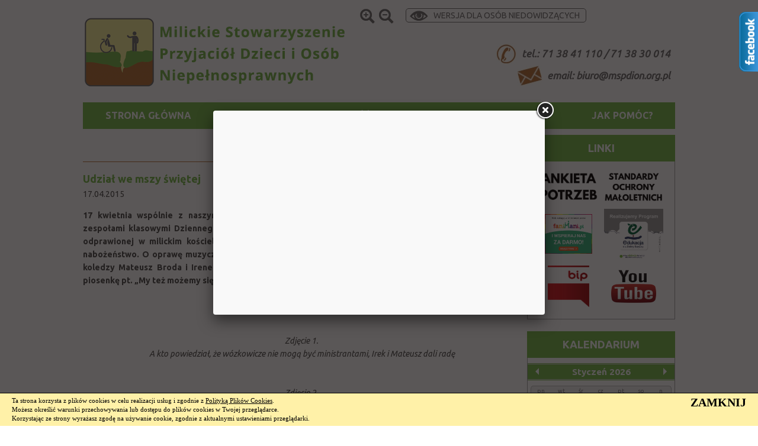

--- FILE ---
content_type: text/html; charset=UTF-8
request_url: http://www.mspdion.org.pl/oddzial-xi-pdp/151/news/233/entry/138
body_size: 19946
content:
<!DOCTYPE html PUBLIC "-//W3C//DTD XHTML 1.0 Transitional//EN" "http://www.w3.org/TR/xhtml1/DTD/xhtml1-transitional.dtd">
<html xmlns="http://www.w3.org/1999/xhtml" xml:lang="pl" lang="pl">
<head>
<title>ODDZIAŁ XI PDP - Milickie Stowarzyszenie Przyjaciół Dzieci i Osób Niepełnosprawnych
</title>
<meta http-equiv="content-type" content="text/html; charset=UTF-8" />
<meta http-equiv="content-language" content="pl" />
<meta name="description" content="" />
<meta name="keywords" content="" />
<meta name="robots" content="index,follow" />
<meta name="author" content="" />
<meta name="generator" content="" />
<link rel="shortcut icon" href="/favicon.ico" type="image/x-icon" />
<link rel="stylesheet" href="/css/page.css" type="text/css" />
<link href='http://fonts.googleapis.com/css?family=Ubuntu:400,700,400italic&subset=latin-ext' rel='stylesheet' type='text/css'>
<style type="text/css">
body,.mod_guestbook,.pagination_item,.pagination_item:hover,.pagination_item_selected,.pagination_item_selected:hover { color: #000; }
#fancybox-outer { background: #D1D1D1; }
#fancybox-content { border: 0px solid #D1D1D1; }
.fancybox-title-inside { background: #D1D1D1; }
.mod_gallery_thumb { border: 2px solid #D1D1D1; }
.mod_gallery_preview { border: 2px solid #D1D1D1; }
.mod_gallery_small { border: 2px solid #D1D1D1; }
.mod_bar_thumb { border: 2px solid #D1D1D1; }
.mod_youtube div { border: 2px solid #D1D1D1; }
.mod_video div { border: 2px solid #D1D1D1; }
.mod_news_hr { background-color: #D1D1D1; }
.pagination_item,.pagination_item:hover,.pagination_item_selected,.pagination_item_selected:hover { border: 1px solid #D1D1D1; }
.pagination_item:hover,.pagination_item_selected,.pagination_item_selected:hover { background-color: #D1D1D1; }
.pagination_space { border-bottom: 1px solid #D1D1D1; }
#slides,#slides .slides_container,#slides .slides_container div.slide,#slides .slides_container div.slide .content { width: 1000px; }
#slides .slides_container div.slide .caption { width: 980px; }
#slides,#slides .slides_container,#slides .slides_container div.slide,#slides .slides_container div.slide .content { height: 500px; }
#vbanner { width: 202px; }
#vbanner { height: 240px; }
.captcha { width: 150px; }
.contact_form_code input { width: 146px; }
.captcha { height: 50px; }
</style>
<link rel="stylesheet" href="/css/custom.css" type="text/css" />
<link rel="stylesheet" href="/css/eventCalendar.css">
<link rel="stylesheet" href="/css/eventCalendar_theme_responsive.css">
<script type="text/javascript" src="/javascript/jquery-3.3.1.min.js"></script>
<script type="text/javascript" src="/javascript/jquery-migrate-3.0.1.js"></script>
<script type="text/javascript" src="/javascript/calendar_pl.js"></script>
<script type="text/javascript" src="/javascript/jcarousel.js"></script>
<script type="text/javascript" src="/javascript/fancybox.js"></script>
<script type="text/javascript" src="/javascript/swfobject.js"></script>
<script type="text/javascript" src="/javascript/cycle.js"></script>
<script type="text/javascript" src="/javascript/simplyscroll.js"></script>
<script type="text/javascript" src="/javascript/jquery.fontSize.js"></script>
<link rel="stylesheet" href="/css/simplyscroll.css" type="text/css" />
<link rel="stylesheet" href="/css/fancybox.css" type="text/css" />
<script type="text/javascript"> 

function getCookie(c_name)
{
	var keyValue = document.cookie.match('(^|;) ?' + c_name + '=([^;]*)(;|$)');
	return keyValue ? keyValue[2] : null;
}

function setCookie(c_name, value)
{
	var exdate = new Date();
	exdate.setDate(exdate.getDate() + (1 * 24 * 60 * 60 * 1000));
	var c_value = escape(value) + (((1 * 24 * 60 * 60 * 1000) == null) ? "" : "; path=/; expires=" + exdate.toUTCString());
	document.cookie = c_name + "=" + c_value;
}

var size = getCookie("fontSize");	

jQuery(document).ready(function(){

	jQuery('#increase').fontSize({
		action: "up",
		elements: ".fontsize",
		max: 30
	});
	
	jQuery('#decrease').fontSize({
		action: 'down',
		elements: ".fontsize",
		min: 12
	});
	
	if (size)
	{
		ile = parseInt(size) - 16;
		if (ile>0)
		{
			for( i = 1; i < ile; i++)
				$("#increase").trigger("click");
		}
		else
		{
			for( i = 1; i < Math.abs(ile); i++)
				$("#decrease").trigger("click");
		}		
	}
	else
	{
		size = 16;
		setCookie("fontSize", size);
	}
	
	jQuery('#increase').click(function(){	
				
		if (size < 30)
		{
			size = parseInt((parseInt(size) + 1));			
			setCookie("fontSize", size);
			console.log("increase: "+size);
		}
	});
	
	jQuery('#decrease').click(function(){	
	
		if (size > 12) 
		{
			size = parseInt((parseInt(size) - 1));
			setCookie("fontSize", size);
			console.log("decrease: "+size);
		}
	});
})

</script> 
<script type="text/javascript">
$(document).ready(function(){
	$(".hbanner-container").simplyScroll();
// $jScroller.start();
});
function pagination_list(id)
{
if (jQuery('#pagination_list_' + id).css('display') == 'none')
{
jQuery('#pagination_list_' + id).css('display', 'block');
}
else
{
jQuery('#pagination_list_' + id).css('display', 'none');
}
}
function homepage(obj)
{
if (navigator.userAgent.indexOf('MSIE') > -1)
{
obj.style.behavior='url(#default#homepage)';
obj.setHomePage(document.location);
}
else
{
alert('Twoja przeglądarka nie pozwala na zmianę strony startowej.');
}
}
function favorites()
{
var title = 'Milickie Stowarzyszenie Przyjaciół Dzieci i Osób Niepełnosprawnych';
var url = 'http://www.mspdion.org.pl';
if (window.sidebar)
{
window.sidebar.addPanel(title, url, "");
}
else if (window.external)
{
window.external.AddFavorite(url, title);
}
else if (window.opera && window.print)
{
var a = document.createElement('a');
a.setAttribute('href', url);
a.setAttribute('title', title);
a.setAttribute('rel','sidebar');
a.click();
}
}
function form_limit(field, name, max_chars)
{
if (field.value.length > max_chars)
{
field.value = field.value.substring(0, max_chars);
}
else
{
name.value = max_chars - field.value.length;
}
}
</script>
<script>
  (function(i,s,o,g,r,a,m){i['GoogleAnalyticsObject']=r;i[r]=i[r]||function(){
  (i[r].q=i[r].q||[]).push(arguments)},i[r].l=1*new Date();a=s.createElement(o),
  m=s.getElementsByTagName(o)[0];a.async=1;a.src=g;m.parentNode.insertBefore(a,m)
  })(window,document,'script','//www.google-analytics.com/analytics.js','ga');

  ga('create', 'UA-65535649-2', 'auto');
  ga('send', 'pageview');

</script>
<script type="text/javascript">
;(function(){
    //Please Do NOT change or modify this function 
    var D=document,W=window;
    W.WebreaderAsyncCommands = new Array(); 
    var loadIVONAWebReaderLibs = function(){
            ts=new Date().getTime();
            W.WebreaderAutoCreate = 0;
 
            a = D.createElement("div");
            a.setAttribute("id","webreader-root");
            if(!D.body) return;
            D.body.appendChild(a);
 
            e = D.createElement("script");
            e.async = true;
            if("https:" == document.location.protocol){
                e.src = "https://secure.iwebreader.com/static/scripts/webreaderPlayer2.js?timestamp="+ts
            }else{
                e.src = "http://static.iwebreader.com/wr/scripts/webreaderPlayer2.js?timestamp="+ts
            }
            a.appendChild(e);
    }
    W.IVONAWebreaderDomLoad = function(){
        a = arguments.callee; a.init = a.init||0;
        if(a.init==0){
			a.init=1;loadIVONAWebReaderLibs()}   
    }
    if (W.addEventListener) {
        W.addEventListener("load", IVONAWebreaderDomLoad, false);return;
    } else if (D.addEventListener){
        D.addEventListener("DOMContentLoaded", IVONAWebreaderDomLoad, false);return;
    } else if (W.attachEvent ) {
        W.attachEvent("onload", IVONAWebreaderDomLoad);return;     
    } else {
        if (typeof W.onload == "function") {
            var fnOld = W.onload;
            W.onload = function() {
                fnOld();
                W.IVONAWebreaderDomLoad();
            }
        } else {
            W.onload = function(){
                setTimeout(W.IVONAWebreaderDomLoad, 0);
            }
        } 
    }    
 
})();
</script>

</head>

<body>

<script type="text/javascript">
$(function(){
$("#facebook").hover(function(){
$(this).stop(true,false).animate({right: "0px"}, 500);
},
function(){
$("#facebook").stop(true,false).animate({right: "-294px"}, 500);
});
});
</script>
<script>(function(d, s, id) {
var js, fjs = d.getElementsByTagName(s)[0];
if (d.getElementById(id)) return;
js = d.createElement(s); js.id = id;
js.src = "http://connect.facebook.net/pl_PL/all.js#xfbml=1";
fjs.parentNode.insertBefore(js, fjs);
}(document, 'script', 'facebook-jssdk'));</script>
<div id="fb-root"></div>
<div id="facebook" style="right: -294px; z-index: 9999; background-color: #fff; padding: 0; width: 292px; min-height: 99px; position: fixed; top: 20px; border: 1px solid #3B95D8;">
<img style="position: absolute; left: -33px; top: -1px;" src="/images/facebook_right.png" alt="" />
<div class="fb-like-box" data-href=" https://www.facebook.com/mspdion" data-colorscheme="light" data-width="292" data-border-color="#3B95D8" data-show-faces="true" data-stream="true" data-header="false"></div>
</div>

<div id="page">
	<div id="top" class="width">
		<a id="logo" href="/" title="Milickie Stowarzyszenie Przyjaciół Dzieci i Osób Niepełnosprawnych"></a>
		<div id="phone"><div id="phone-ico"></div><div style="
	display: table-cell; vertical-align: middle;"><span><script>document.write('&#116;&#101;&#108;&#46;&#58;&#32;&#55;&#49;&#32;&#51;&#56;&#32;&#52;&#49;&#32;&#49;&#49;&#48;&#32;&#47;&#32;&#55;&#49;&#32;&#51;&#56;&#32;&#51;&#48;&#32;&#48;&#49;&#52;')</script></span></div></div>		<div id="eamaaaiala"><div id="eamaaaiala-ico"></div><div style="
	display: table-cell; vertical-align: middle;"><span><script>document.write('&#101;&#109;&#97;&#105;&#108;&#58;&#32;&#98;&#105;&#117;&#114;&#111;&#64;&#109;&#115;&#112;&#100;&#105;&#111;&#110;&#46;&#111;&#114;&#103;&#46;&#112;&#108;')</script></span></div></div>				<a id="increase">			
		</a>	
		<a id="decrease">
		</a>	
		<a href="/page/151/dla_niedowidzacych/wlacz" id="dla_niedowidzacych">			
			<div id="dla_niedowidzacych-container">
				<div id="dla_niedowidzacych-oko"></div>
				<div id="dla_niedowidzacych-napis">
				Wersja dla osób niedowidzących</div>
				<div class="clear"></div>
			</div>
		</a>
		<div id="ivona_web_reader">
			<div id="webreaderContainer"></div>
				<script type="text/javascript" charset="UTF-8">
				
					WebreaderAsyncCommands.push(function(){						
						var voiceID = 2;
						var voiceRate = 100;
						var voiceVolume = 100;
						options = {
							shadow:0,
							playerMode:1,
							scrollMode:0,
							lang:"pl",
							bgColor:"#FFFFFF",
							btnColor:"#000000",
							borColor:"#CCCCCC",
							alpha:100,
							download:0,
							parentId:"webreaderContainer",
							soundUrl:escape("http://www.ivona.com/online/fileWebRead.php"+
								"?v="+voiceID+
								"&pv="+voiceVolume+
								"&pr="+voiceRate+
								"&i=3jQi8Pb6rKnDwa3A"+
								"&dc=speak"+
								"&sdc=nospeak"+
								"&u="+escape(document.location.href))
						};
						console.log(Webreader.create(options, 28 /* Height */));
					});
					
				</script>
			<div class="clear"></div>
		</div>
	</div>	
	<div id="menu" class="width">
			<table id="rozwijane" border="0" cellpadding="0" cellspacing="0">
		<tr>
																			<td class="menu fontsize">
						<a href="/">Strona Główna</a>						
																															<div class="absolutne-podmenu">
		<table border="0" cellpadding="0" cellspacing="0">
														
		</table>	
	</div>
																										</td>
																<td class="menu fontsize">
						<a href="/o-nas/2">O nas</a>						
																															<div class="absolutne-podmenu">
		<table border="0" cellpadding="0" cellspacing="0">
															<tr>
							<td class="podmenu fontsize">
								<a href="/placowki/69">Placówki</a>
																												<div class="absolutne-podmenu">
		<table border="0" cellpadding="0" cellspacing="0">
															<tr>
							<td class="podmenu fontsize">
								<a href="/dzienny-osrodek-rehabilitacyjno-wychowawczy/70">Dzienny Ośrodek Rehabilitacyjno - Wychowawczy</a>
																																</td>
						</tr>
																				<tr>
							<td class="podmenu fontsize">
								<a href="/warsztaty-terapii-zajeciowej/71">Warsztaty Terapii Zajęciowej</a>
																																</td>
						</tr>
																				<tr>
							<td class="podmenu fontsize last">
								<a href="/srodowiskowy-dom-samopomocy/73">Środowiskowy Dom Samopomocy</a>
																																</td>
						</tr>
										
		</table>	
	</div>
																								</td>
						</tr>
																				<tr>
							<td class="podmenu fontsize">
								<a href="/historia/11">Historia</a>
																																</td>
						</tr>
																				<tr>
							<td class="podmenu fontsize">
								<a href="/statuty/13">Statuty</a>
																																</td>
						</tr>
																				<tr>
							<td class="podmenu fontsize">
								<a href="/zarzad-stowarzyszenia/12">Zarząd Stowarzyszenia</a>
																																</td>
						</tr>
																				<tr>
							<td class="podmenu fontsize">
								<a href="/sprawozdania/14">Sprawozdania</a>
																																</td>
						</tr>
																													<tr>
							<td class="podmenu fontsize">
								<a href="/filmy-o-nas/16">Filmy o Nas</a>
																																</td>
						</tr>
																				<tr>
							<td class="podmenu fontsize">
								<a href="/przetargi-i-postepowania/55">Przetargi i postępowania</a>
																																</td>
						</tr>
																				<tr>
							<td class="podmenu fontsize">
								<a href="/zostan-czlonkiem-stowarzyszenia/67">Zostań członkiem Stowarzyszenia</a>
																																</td>
						</tr>
																													<tr>
							<td class="podmenu fontsize">
								<a href="/dla-pracownikow/483">Dla pracowników</a>
																																</td>
						</tr>
																				<tr>
							<td class="podmenu fontsize">
								<a href="/ankieta-potrzeb/607">Ankieta potrzeb</a>
																																</td>
						</tr>
																				<tr>
							<td class="podmenu fontsize last">
								<a href="/standardy-ochrony-maloletnich/608">Standardy Ochrony Małoletnich</a>
																																</td>
						</tr>
										
		</table>	
	</div>
																										</td>
																<td class="menu fontsize">
						<a href="/dzialalnosc/4">Działalność</a>						
																															<div class="absolutne-podmenu">
		<table border="0" cellpadding="0" cellspacing="0">
															<tr>
							<td class="podmenu fontsize">
								<a href="/dzienny-osrodek-rehabilitacyjno-wychowawczy/18">Dzienny Ośrodek  Rehabilitacyjno  Wychowawczy</a>
																												<div class="absolutne-podmenu">
		<table border="0" cellpadding="0" cellspacing="0">
																																										<tr>
							<td class="podmenu fontsize">
								<a href="/przedszkole-2015-2016/184">Przedszkole 2015/2016</a>
																												<div class="absolutne-podmenu">
		<table border="0" cellpadding="0" cellspacing="0">
															<tr>
							<td class="podmenu fontsize">
								<a href="/grupa-3-latki-integracyjne-a/186">GRUPA 3-LATKI INTEGRACYJNE A</a>
																																</td>
						</tr>
																				<tr>
							<td class="podmenu fontsize">
								<a href="/grupa-3-latki-integracyjne-b/187">GRUPA 3-LATKI INTEGRACYJNE B</a>
																																</td>
						</tr>
																				<tr>
							<td class="podmenu fontsize">
								<a href="/grupa-4-latki-integracyjne/188">GRUPA 4-LATKI INTEGRACYJNE</a>
																																</td>
						</tr>
																				<tr>
							<td class="podmenu fontsize">
								<a href="/grupa-5-latki-integracyjne-a/189">GRUPA 5-LATKI INTEGRACYJNE A</a>
																																</td>
						</tr>
																				<tr>
							<td class="podmenu fontsize">
								<a href="/grupa-5-latki-integracyjne-b/190">GRUPA 5-LATKI INTEGRACYJNE B</a>
																																</td>
						</tr>
																				<tr>
							<td class="podmenu fontsize">
								<a href="/grupa-5-latki-integracyjne-c/191">GRUPA 5-LATKI INTEGRACYJNE C</a>
																																</td>
						</tr>
																				<tr>
							<td class="podmenu fontsize">
								<a href="/przedszkole-specjalne-pet/192">PRZEDSZKOLE SPECJALNE PETÖ</a>
																																</td>
						</tr>
																				<tr>
							<td class="podmenu fontsize">
								<a href="/promyczki/193">PROMYCZKI</a>
																																</td>
						</tr>
																				<tr>
							<td class="podmenu fontsize">
								<a href="/przedszkole-specjalne/194">PRZEDSZKOLE SPECJALNE</a>
																																</td>
						</tr>
																				<tr>
							<td class="podmenu fontsize">
								<a href="/informacje-dla-rodzicow/195">Informacje dla rodziców</a>
																																</td>
						</tr>
																				<tr>
							<td class="podmenu fontsize last">
								<a href="/iskierki/213">Iskierki</a>
																																</td>
						</tr>
										
		</table>	
	</div>
																								</td>
						</tr>
																				<tr>
							<td class="podmenu fontsize">
								<a href="/osrodek-rewalidacyjno-wychowawczy-2015-2016/185">Ośrodek REWALIDACYJNO WYCHOWAWCZY 2015/2016</a>
																												<div class="absolutne-podmenu">
		<table border="0" cellpadding="0" cellspacing="0">
															<tr>
							<td class="podmenu fontsize">
								<a href="/oddzial-i-i-iii/196">Oddział I   (I-III)</a>
																																</td>
						</tr>
																				<tr>
							<td class="podmenu fontsize">
								<a href="/oddzial-ii-i-xiii-i-iii/197">Oddział II i XIII (I-III)</a>
																																</td>
						</tr>
																				<tr>
							<td class="podmenu fontsize">
								<a href="/oddzial-iii-i-iii/198">Oddział III    (I-III)</a>
																																</td>
						</tr>
																				<tr>
							<td class="podmenu fontsize">
								<a href="/oddzial-iv-i-iii/199">ODDZIAŁ IV (I-III)</a>
																																</td>
						</tr>
																				<tr>
							<td class="podmenu fontsize">
								<a href="/oddzial-v-i-iii-grupa-pet/200">ODDZIAŁ V (I-III) GRUPA PETÖ</a>
																																</td>
						</tr>
																				<tr>
							<td class="podmenu fontsize">
								<a href="/oddzial-vi-iv-vi/201">ODDZIAŁ VI (IV-VI)</a>
																																</td>
						</tr>
																				<tr>
							<td class="podmenu fontsize">
								<a href="/oddzial-vii-iv-vi/202">ODDZIAŁ VII (IV-VI)</a>
																																</td>
						</tr>
																				<tr>
							<td class="podmenu fontsize">
								<a href="/oddzial-viii-iv-vi/203">Oddział VIII  (IV-VI)</a>
																																</td>
						</tr>
																				<tr>
							<td class="podmenu fontsize">
								<a href="/oddzial-ix-i-x-gimnazjum/204">Oddział IX i X - Gimnazjum</a>
																																</td>
						</tr>
																				<tr>
							<td class="podmenu fontsize">
								<a href="/oddzial-xi-i-xii-pdp/206">Oddział XI i XII PDP</a>
																																</td>
						</tr>
																				<tr>
							<td class="podmenu fontsize">
								<a href="/oddzial-xiii-pdp/208">Oddział XIII PDP</a>
																																</td>
						</tr>
																				<tr>
							<td class="podmenu fontsize">
								<a href="/oddzial-xiv-zr-w-a-b-i-c/209">Oddział XIV ZR-W A, B i C</a>
																																</td>
						</tr>
																				<tr>
							<td class="podmenu fontsize last">
								<a href="/oddzial-xvii-zr-w-quot-d-quot/212">Oddział XVII ZR-W &quot;D&quot;</a>
																																</td>
						</tr>
										
		</table>	
	</div>
																								</td>
						</tr>
																				<tr>
							<td class="podmenu fontsize">
								<a href="/przedszkole-2014-2015/100">Przedszkole 2014/2015</a>
																												<div class="absolutne-podmenu">
		<table border="0" cellpadding="0" cellspacing="0">
															<tr>
							<td class="podmenu fontsize">
								<a href="/opis-dzialan/113">Opis działań</a>
																																</td>
						</tr>
																				<tr>
							<td class="podmenu fontsize">
								<a href="/kadra/114">Kadra</a>
																																</td>
						</tr>
																				<tr>
							<td class="podmenu fontsize">
								<a href="/zdjecia/115">Zdjęcia</a>
																																</td>
						</tr>
																				<tr>
							<td class="podmenu fontsize">
								<a href="/grupa-3-latki/154">GRUPA 3- LATKI</a>
																																</td>
						</tr>
																				<tr>
							<td class="podmenu fontsize">
								<a href="/grupa-4-latki-a/155">GRUPA 4-LATKI A</a>
																																</td>
						</tr>
																				<tr>
							<td class="podmenu fontsize">
								<a href="/grupa-4-latki-integracyjne-b/156">GRUPA 4-LATKI INTEGRACYJNE B</a>
																																</td>
						</tr>
																				<tr>
							<td class="podmenu fontsize">
								<a href="/grupa-5-latki-b/126">GRUPA 5-LATKI B</a>
																																</td>
						</tr>
																				<tr>
							<td class="podmenu fontsize">
								<a href="/grupa-5-latki-a/153">GRUPA 5-LATKI A</a>
																																</td>
						</tr>
																				<tr>
							<td class="podmenu fontsize">
								<a href="/grupa-6-latki/157">GRUPA 6-LATKI</a>
																																</td>
						</tr>
																				<tr>
							<td class="podmenu fontsize">
								<a href="/grupa-promyczki/158">GRUPA PROMYCZKI</a>
																																</td>
						</tr>
																				<tr>
							<td class="podmenu fontsize">
								<a href="/przedszkole-specjalne/159">PRZEDSZKOLE SPECJALNE</a>
																																</td>
						</tr>
																				<tr>
							<td class="podmenu fontsize last">
								<a href="/zajecia-adaptacyjne/173">Zajęcia adaptacyjne</a>
																																</td>
						</tr>
										
		</table>	
	</div>
																								</td>
						</tr>
																				<tr>
							<td class="podmenu fontsize">
								<a href="/osrodek-rewalidacyjno-wychowawczy-2014-2015/99">Ośrodek REWALIDACYJNO WYCHOWAWCZY 2014/2015</a>
																												<div class="absolutne-podmenu">
		<table border="0" cellpadding="0" cellspacing="0">
															<tr>
							<td class="podmenu fontsize">
								<a href="/opis-dzialan/110">Opis działań</a>
																																</td>
						</tr>
																				<tr>
							<td class="podmenu fontsize">
								<a href="/kadra/111">Kadra</a>
																																</td>
						</tr>
																				<tr>
							<td class="podmenu fontsize">
								<a href="/zdjecia/112">Zdjęcia</a>
																																</td>
						</tr>
																				<tr>
							<td class="podmenu fontsize">
								<a href="/oddzial-i-i-iii/127">ODDZIAŁ I (I-III)</a>
																																</td>
						</tr>
																				<tr>
							<td class="podmenu fontsize">
								<a href="/oddzial-ii-i-iii/160">ODDZIAŁ II (I-III)</a>
																																</td>
						</tr>
																				<tr>
							<td class="podmenu fontsize">
								<a href="/oddzial-iii-i-iii/161">ODDZIAŁ III (I-III)</a>
																																</td>
						</tr>
																				<tr>
							<td class="podmenu fontsize">
								<a href="/oddzial-iv-i-iii/162">ODDZIAŁ IV (I-III)</a>
																																</td>
						</tr>
																				<tr>
							<td class="podmenu fontsize">
								<a href="/oddzial-vi-iv-vi/163">ODDZIAŁ VI (IV-VI)</a>
																																</td>
						</tr>
																				<tr>
							<td class="podmenu fontsize">
								<a href="/oddzial-vii-iv-vi/141">ODDZIAŁ VII (IV-VI)</a>
																																</td>
						</tr>
																				<tr>
							<td class="podmenu fontsize">
								<a href="/oddzial-viii-gimnazjum/164">ODDZIAŁ VIII Gimnazjum</a>
																																</td>
						</tr>
																				<tr>
							<td class="podmenu fontsize">
								<a href="/oddzial-ix-gimnazjum/152">ODDZIAŁ IX GIMNAZJUM</a>
																																</td>
						</tr>
																				<tr>
							<td class="podmenu fontsize">
								<a href="/oddzial-x-pdp/165">ODDZIAŁ X PDP</a>
																																</td>
						</tr>
																				<tr>
							<td class="podmenu fontsize selected">
								<a href="/oddzial-xi-pdp/151">ODDZIAŁ XI PDP</a>
																																</td>
						</tr>
																				<tr>
							<td class="podmenu fontsize">
								<a href="/oddzial-xii-zr-w-quot-a-quot-i-quot-b-quot/150">ODDZIAŁ XII ZR-W &quot;A&quot; i &quot;B&quot;</a>
																																</td>
						</tr>
																				<tr>
							<td class="podmenu fontsize">
								<a href="/oddzial-xiii-zr-w-quot-c-quot/166">ODDZIAŁ XIII ZR-W &quot;C&quot;</a>
																																</td>
						</tr>
																				<tr>
							<td class="podmenu fontsize">
								<a href="/oddzial-xvi-zr-w-quot-e-quot/168">ODDZIAŁ XVI ZR-W &quot;E&quot;</a>
																																</td>
						</tr>
																				<tr>
							<td class="podmenu fontsize last">
								<a href="/oddzial-xv-zr-w-quot-d-quot/167">ODDZIAŁ XV ZR-W &quot;D&quot;</a>
																																</td>
						</tr>
										
		</table>	
	</div>
																								</td>
						</tr>
																				<tr>
							<td class="podmenu fontsize">
								<a href="/niepubliczny-zaklad-opieki-zdrowotnej/68">Niepubliczny Zakład Opieki Zdrowotnej</a>
																																</td>
						</tr>
																				<tr>
							<td class="podmenu fontsize">
								<a href="/peto/87">PETO</a>
																												<div class="absolutne-podmenu">
		<table border="0" cellpadding="0" cellspacing="0">
															<tr>
							<td class="podmenu fontsize">
								<a href="/opis-dzialania/107">Opis działania</a>
																																</td>
						</tr>
																				<tr>
							<td class="podmenu fontsize">
								<a href="/kadra/108">Kadra</a>
																																</td>
						</tr>
																				<tr>
							<td class="podmenu fontsize last">
								<a href="/zdjecia/109">Zdjęcia</a>
																																</td>
						</tr>
										
		</table>	
	</div>
																								</td>
						</tr>
																				<tr>
							<td class="podmenu fontsize">
								<a href="/kontakt/143">kontakt</a>
																																</td>
						</tr>
																				<tr>
							<td class="podmenu fontsize">
								<a href="/oplaty/147">Opłaty</a>
																																</td>
						</tr>
																				<tr>
							<td class="podmenu fontsize">
								<a href="/przedszkole-2016-2017/229">Przedszkole 2016/2017</a>
																												<div class="absolutne-podmenu">
		<table border="0" cellpadding="0" cellspacing="0">
															<tr>
							<td class="podmenu fontsize">
								<a href="/grupa-3-latki-integracyjne/230">Grupa 3-latki integracyjne</a>
																																</td>
						</tr>
																				<tr>
							<td class="podmenu fontsize">
								<a href="/grupa-4-latki-quot-a-quot/231">Grupa 4-latki &quot;A&quot;</a>
																																</td>
						</tr>
																				<tr>
							<td class="podmenu fontsize">
								<a href="/grupa-4-latki-quot-b-quot/232">Grupa 4-latki &quot;B&quot;</a>
																																</td>
						</tr>
																				<tr>
							<td class="podmenu fontsize">
								<a href="/grupa-5-latki-integracyjne/233">Grupa 5-latki integracyjne</a>
																																</td>
						</tr>
																				<tr>
							<td class="podmenu fontsize">
								<a href="/grupa-6-latki-quot-a-quot-integracyjne/234">Grupa 6-latki &quot;A&quot; integracyjne</a>
																																</td>
						</tr>
																				<tr>
							<td class="podmenu fontsize">
								<a href="/grupa-6-latki-quot-b-quot/235">Grupa 6-latki &quot;B&quot;</a>
																																</td>
						</tr>
																				<tr>
							<td class="podmenu fontsize">
								<a href="/przedszkole-specjalne-peto/236">Przedszkole specjalne PETO</a>
																																</td>
						</tr>
																				<tr>
							<td class="podmenu fontsize">
								<a href="/grupa-przedszkola-specjalnego-promyczki/237">Grupa przedszkola specjalnego Promyczki</a>
																																</td>
						</tr>
																				<tr>
							<td class="podmenu fontsize last">
								<a href="/grupa-przedszkola-specjalnego-iskierki/238">Grupa przedszkola specjalnego Iskierki</a>
																																</td>
						</tr>
										
		</table>	
	</div>
																								</td>
						</tr>
																				<tr>
							<td class="podmenu fontsize">
								<a href="/osrodek-rewalidacyjno-wychowawczy-2016-2017/239">Ośrodek Rewalidacyjno-Wychowawczy 2016-2017</a>
																												<div class="absolutne-podmenu">
		<table border="0" cellpadding="0" cellspacing="0">
															<tr>
							<td class="podmenu fontsize">
								<a href="/oddzial-i-klasy-i-iii/240">Oddział I (klasy I-III)</a>
																																</td>
						</tr>
																				<tr>
							<td class="podmenu fontsize">
								<a href="/oddzial-ii-klasy-i-iii/241">Oddział II (klasy I-III)</a>
																																</td>
						</tr>
																				<tr>
							<td class="podmenu fontsize">
								<a href="/oddzial-iii-klasy-i-iii/242">Oddział III (klasy I-III)</a>
																																</td>
						</tr>
																				<tr>
							<td class="podmenu fontsize">
								<a href="/oddzial-iv-klasy-i-iii/243">Oddział IV (klasy I-III)</a>
																																</td>
						</tr>
																				<tr>
							<td class="podmenu fontsize">
								<a href="/oddzial-v-klasy-i-iii/244">Oddział V (klasy I-III)</a>
																																</td>
						</tr>
																				<tr>
							<td class="podmenu fontsize">
								<a href="/oddzial-vi-peto/245">Oddział VI (Peto)</a>
																																</td>
						</tr>
																				<tr>
							<td class="podmenu fontsize">
								<a href="/oddzial-vii-klasy-iv-vi/246">Oddział VII (klasy IV-VI)</a>
																																</td>
						</tr>
																				<tr>
							<td class="podmenu fontsize">
								<a href="/oddzial-ix-klasy-iv-vi/248">Oddział IX (klasy IV-VI)</a>
																																</td>
						</tr>
																				<tr>
							<td class="podmenu fontsize">
								<a href="/oddzial-x-klasy-iv-vi/249">Oddział X (klasy IV-VI)</a>
																																</td>
						</tr>
																				<tr>
							<td class="podmenu fontsize">
								<a href="/oddzial-xi-i-xii-gimnazjum/251">Oddział XI i XII (gimnazjum)</a>
																																</td>
						</tr>
																				<tr>
							<td class="podmenu fontsize">
								<a href="/oddzial-xiii-pdp/256">Oddział XIII (PDP)</a>
																																</td>
						</tr>
																				<tr>
							<td class="podmenu fontsize">
								<a href="/oddzial-xiv-pdp/255">Oddział XIV (PDP)</a>
																																</td>
						</tr>
																				<tr>
							<td class="podmenu fontsize">
								<a href="/oddzial-xv-zrw-quot-a-quot/254">Oddział XV (ZRW &quot;A&quot;)</a>
																																</td>
						</tr>
																				<tr>
							<td class="podmenu fontsize">
								<a href="/oddzial-xvi-xvii-zrw-quot-b-quot-i-quot-c-quot/253">Oddział XVI-XVII (ZRW &quot;B&quot; i &quot;C&quot;)</a>
																																</td>
						</tr>
																				<tr>
							<td class="podmenu fontsize last">
								<a href="/oddzial-xviii-zrw-quot-d-quot/250">Oddział XVIII (ZRW &quot;D&quot;)</a>
																																</td>
						</tr>
										
		</table>	
	</div>
																								</td>
						</tr>
																				<tr>
							<td class="podmenu fontsize">
								<a href="/przedszkole-2017-2018/274">Przedszkole 2017/2018</a>
																												<div class="absolutne-podmenu">
		<table border="0" cellpadding="0" cellspacing="0">
															<tr>
							<td class="podmenu fontsize">
								<a href="/3-latki-quot-a-quot-integracyjne/276">3 latki &quot;A&quot; integracyjne</a>
																																</td>
						</tr>
																				<tr>
							<td class="podmenu fontsize">
								<a href="/3-latki-quot-b-quot-integracyjne/295">3 latki &quot;B&quot; integracyjne</a>
																																</td>
						</tr>
																				<tr>
							<td class="podmenu fontsize">
								<a href="/4-latki-integracyjne/296">4 latki integracyjne</a>
																																</td>
						</tr>
																				<tr>
							<td class="podmenu fontsize">
								<a href="/5-latki-quot-a-quot-integracyjne/297">5 latki &quot;A&quot; integracyjne</a>
																																</td>
						</tr>
																				<tr>
							<td class="podmenu fontsize">
								<a href="/5-latki-quot-b-quot-integracyjne/298">5 latki &quot;B&quot; integracyjne</a>
																																</td>
						</tr>
																				<tr>
							<td class="podmenu fontsize">
								<a href="/6-latki-integracyjne/299">6 latki integracyjne</a>
																																</td>
						</tr>
																				<tr>
							<td class="podmenu fontsize">
								<a href="/przedszkole-specjalne-peto/300">Przedszkole specjalne PETO</a>
																																</td>
						</tr>
																				<tr>
							<td class="podmenu fontsize">
								<a href="/grupa-przedszkola-specjalnego-promyczki/301">Grupa przedszkola specjalnego Promyczki</a>
																																</td>
						</tr>
																				<tr>
							<td class="podmenu fontsize last">
								<a href="/grupa-przedszkola-specjalnego-iskierki-i-skrzaty/302">Grupa przedszkola specjalnego Iskierki i Skrzaty</a>
																																</td>
						</tr>
										
		</table>	
	</div>
																								</td>
						</tr>
																				<tr>
							<td class="podmenu fontsize">
								<a href="/osrodek-rewalidacyjno-wychowawczy-2017-2018/275">OŚRODEK REWALIDACYJNO-WYCHOWAWCZY 2017/2018</a>
																												<div class="absolutne-podmenu">
		<table border="0" cellpadding="0" cellspacing="0">
															<tr>
							<td class="podmenu fontsize">
								<a href="/oddzial-i-klasy-i-iii/277">Oddział I (klasy I-III)</a>
																																</td>
						</tr>
																				<tr>
							<td class="podmenu fontsize">
								<a href="/oddzial-ii-klasy-i-iii/279">Oddział II (klasy I-III)</a>
																																</td>
						</tr>
																				<tr>
							<td class="podmenu fontsize">
								<a href="/oddzial-iii-klasy-i-iii/280">Oddział III (klasy I-III)</a>
																																</td>
						</tr>
																				<tr>
							<td class="podmenu fontsize">
								<a href="/oddzial-iv-klasy-i-iii/281">Oddział IV (klasy I-III)</a>
																																</td>
						</tr>
																				<tr>
							<td class="podmenu fontsize">
								<a href="/oddzial-v-i-vi-peto/282">Oddział V i VI (PETO)</a>
																																</td>
						</tr>
																				<tr>
							<td class="podmenu fontsize">
								<a href="/oddzial-vii-klasy-iv-viii/283">Oddział VII (klasy IV- VIII)</a>
																																</td>
						</tr>
																				<tr>
							<td class="podmenu fontsize">
								<a href="/oddzial-viii-klasy-iv-viii/284">Oddział VIII (klasy IV- VIII)</a>
																																</td>
						</tr>
																				<tr>
							<td class="podmenu fontsize">
								<a href="/oddzial-ix-klasy-iv-viii/285">Oddział IX (klasy IV- VIII)</a>
																																</td>
						</tr>
																				<tr>
							<td class="podmenu fontsize">
								<a href="/oddzial-x-klasy-iv-viii/286">Oddział X (klasy IV- VIII)</a>
																																</td>
						</tr>
																				<tr>
							<td class="podmenu fontsize">
								<a href="/oddzial-xi-klasy-iv-viii/287">Oddział XI (klasy IV- VIII)</a>
																																</td>
						</tr>
																				<tr>
							<td class="podmenu fontsize">
								<a href="/oddzial-xii-xiii-xiv/288">Oddział XII, XIII, XIV</a>
																																</td>
						</tr>
																				<tr>
							<td class="podmenu fontsize">
								<a href="/oddzial-xv-zr-w-quot-a-quot/291">Oddział XV (ZR-W &quot;A&quot;)</a>
																																</td>
						</tr>
																				<tr>
							<td class="podmenu fontsize">
								<a href="/oddzial-xvi-i-xvii-zr-w-quot-b-quot-i-quot-c-quot/292">Oddział XVI i XVII (ZR-W &quot;B&quot; i &quot;C&quot;)</a>
																																</td>
						</tr>
																				<tr>
							<td class="podmenu fontsize">
								<a href="/oddzial-xviii-zr-w-quot-d-quot/293">Oddział XVIII (ZR-W &quot;D&quot;)</a>
																																</td>
						</tr>
																				<tr>
							<td class="podmenu fontsize last">
								<a href="/oddzial-xix-zr-w-quot-e-quot/294">Oddział XIX (ZR-W &quot;E&quot;)</a>
																																</td>
						</tr>
										
		</table>	
	</div>
																								</td>
						</tr>
																				<tr>
							<td class="podmenu fontsize">
								<a href="/niepubliczne-przedszkole-2018-2019/326">Niepubliczne przedszkole 2018/2019</a>
																												<div class="absolutne-podmenu">
		<table border="0" cellpadding="0" cellspacing="0">
															<tr>
							<td class="podmenu fontsize">
								<a href="/3-latki-integracyjne/328">3 latki integracyjne</a>
																																</td>
						</tr>
																				<tr>
							<td class="podmenu fontsize">
								<a href="/4-latki-quot-a-quot-integracyjne/329">4 latki &quot;A&quot; integracyjne</a>
																																</td>
						</tr>
																				<tr>
							<td class="podmenu fontsize">
								<a href="/4-latki-quot-b-quot-integracyjne/330">4 latki &quot;B&quot; integracyjne</a>
																																</td>
						</tr>
																				<tr>
							<td class="podmenu fontsize">
								<a href="/5-latki-integracyjne/331">5 latki integracyjne</a>
																																</td>
						</tr>
																				<tr>
							<td class="podmenu fontsize">
								<a href="/6-latki-quot-a-quot-integracyjne/332">6 latki &quot;A&quot; integracyjne</a>
																																</td>
						</tr>
																				<tr>
							<td class="podmenu fontsize">
								<a href="/6-latki-quot-b-quot-integracyjne/333">6 latki &quot;B&quot; integracyjne</a>
																																</td>
						</tr>
																				<tr>
							<td class="podmenu fontsize">
								<a href="/przedszkole-specjalne-peto/334">Przedszkole specjalne PETO</a>
																																</td>
						</tr>
																				<tr>
							<td class="podmenu fontsize">
								<a href="/promyczki/335">Promyczki</a>
																																</td>
						</tr>
																				<tr>
							<td class="podmenu fontsize last">
								<a href="/skrzaty-i-iskierki/336">Skrzaty i Iskierki</a>
																																</td>
						</tr>
										
		</table>	
	</div>
																								</td>
						</tr>
																				<tr>
							<td class="podmenu fontsize">
								<a href="/osrodek-rewalidacyjno-wychowawczy-2018-2019/327">Ośrodek Rewalidacyjno-Wychowawczy 2018/2019</a>
																												<div class="absolutne-podmenu">
		<table border="0" cellpadding="0" cellspacing="0">
															<tr>
							<td class="podmenu fontsize">
								<a href="/oddzial-i-klasy-i-iii/337">Oddział I (klasy I-III)</a>
																																</td>
						</tr>
																				<tr>
							<td class="podmenu fontsize">
								<a href="/oddzial-ii-klasy-i-iii/338">Oddział II (klasy I-III)</a>
																																</td>
						</tr>
																				<tr>
							<td class="podmenu fontsize">
								<a href="/oddzial-iii-klasy-i-iii/339">Oddział III (klasy I-III)</a>
																																</td>
						</tr>
																				<tr>
							<td class="podmenu fontsize">
								<a href="/oddzial-iv-klasy-i-iii/340">Oddział IV (klasy I-III)</a>
																																</td>
						</tr>
																				<tr>
							<td class="podmenu fontsize">
								<a href="/oddzial-v-klasy-iv-viii/341">Oddział V (klasy IV-VIII)</a>
																																</td>
						</tr>
																				<tr>
							<td class="podmenu fontsize">
								<a href="/oddzial-vi-i-vii-peto/342">ODDZIAŁ VI i VII PETO</a>
																																</td>
						</tr>
																				<tr>
							<td class="podmenu fontsize">
								<a href="/oddzial-viii-klasy-iv-viii/344">Oddział VIII (klasy IV-VIII)</a>
																																</td>
						</tr>
																				<tr>
							<td class="podmenu fontsize">
								<a href="/oddzial-ix-klasy-iv-viii/345">Oddział IX (klasy IV-VIII)</a>
																																</td>
						</tr>
																				<tr>
							<td class="podmenu fontsize">
								<a href="/oddzial-x-klasy-iv-viii-krosnice/346">Oddział X (klasy IV-VIII) - Krośnice</a>
																																</td>
						</tr>
																				<tr>
							<td class="podmenu fontsize">
								<a href="/oddzial-xi-klasy-iv-viii-krosnice/347">Oddział XI (klasy IV-VIII) Krośnice</a>
																																</td>
						</tr>
																				<tr>
							<td class="podmenu fontsize">
								<a href="/oddzial-xii-klasy-iv-viii-gimnazjum-krosnice/348">Oddział XII (klasy IV-VIII, Gimnazjum) - Krośnice</a>
																																</td>
						</tr>
																				<tr>
							<td class="podmenu fontsize">
								<a href="/oddzial-xiii-gimnazjum-pdp-krosnice/349">Oddział XIII (Gimnazjum, PDP) - Krośnice</a>
																																</td>
						</tr>
																				<tr>
							<td class="podmenu fontsize">
								<a href="/oddzial-xiv-pdp-krosnice/350">Oddział XIV (PDP) - Krośnice</a>
																																</td>
						</tr>
																				<tr>
							<td class="podmenu fontsize">
								<a href="/oddzial-xv-zr-w-quot-a-quot/351">ODDZIAŁ XV - ZR-W &quot;A&quot;</a>
																																</td>
						</tr>
																				<tr>
							<td class="podmenu fontsize">
								<a href="/oddzial-xvi-zr-w-quot-b-quot/352">ODDZIAŁ XVI - ZR-W &quot;B&quot;</a>
																																</td>
						</tr>
																				<tr>
							<td class="podmenu fontsize">
								<a href="/oddzial-xvii-zr-w-quot-c-quot/353">ODDZIAŁ XVII - ZR-W &quot;C&quot;</a>
																																</td>
						</tr>
																				<tr>
							<td class="podmenu fontsize last">
								<a href="/oddzial-xviii-zr-w-quot-d-quot/354">ODDZIAŁ XVIII - ZR-W &quot;D&quot;</a>
																																</td>
						</tr>
										
		</table>	
	</div>
																								</td>
						</tr>
																				<tr>
							<td class="podmenu fontsize">
								<a href="/osrodek-rewalidacyjno-wychowawczy-2019-2020/393">Ośrodek Rewalidacyjno-Wychowawczy 2019/2020</a>
																												<div class="absolutne-podmenu">
		<table border="0" cellpadding="0" cellspacing="0">
															<tr>
							<td class="podmenu fontsize last">
								<a href="/oddzialy/394">ODDZIAŁY</a>
																																</td>
						</tr>
										
		</table>	
	</div>
																								</td>
						</tr>
																				<tr>
							<td class="podmenu fontsize">
								<a href="/niepubliczne-przedszkole-2019-2020/395">Niepubliczne przedszkole 2019/2020</a>
																												<div class="absolutne-podmenu">
		<table border="0" cellpadding="0" cellspacing="0">
															<tr>
							<td class="podmenu fontsize">
								<a href="/broszura/397">BROSZURA</a>
																																</td>
						</tr>
																				<tr>
							<td class="podmenu fontsize last">
								<a href="/grupy/398">GRUPY</a>
																																</td>
						</tr>
										
		</table>	
	</div>
																								</td>
						</tr>
																				<tr>
							<td class="podmenu fontsize">
								<a href="/osrodek-rewalidacyjno-wychowawczy-2020-2021/406">Ośrodek Rewalidacyjno-Wychowawczy 2020/2021</a>
																												<div class="absolutne-podmenu">
		<table border="0" cellpadding="0" cellspacing="0">
															<tr>
							<td class="podmenu fontsize">
								<a href="/archiwum/408">Archiwum</a>
																																</td>
						</tr>
																				<tr>
							<td class="podmenu fontsize last">
								<a href="/oddzialy/409">Oddziały</a>
																																</td>
						</tr>
										
		</table>	
	</div>
																								</td>
						</tr>
																				<tr>
							<td class="podmenu fontsize">
								<a href="/niepubliczne-przedszkole-2020-2021/407">Niepubliczne przedszkole 2020/2021</a>
																												<div class="absolutne-podmenu">
		<table border="0" cellpadding="0" cellspacing="0">
															<tr>
							<td class="podmenu fontsize">
								<a href="/archiwum/410">Archiwum</a>
																																</td>
						</tr>
																				<tr>
							<td class="podmenu fontsize last">
								<a href="/grupy/411">Grupy</a>
																																</td>
						</tr>
										
		</table>	
	</div>
																								</td>
						</tr>
																				<tr>
							<td class="podmenu fontsize">
								<a href="/osrodek-rewalidacyjno-wychowawczy-2021-2022/448">Ośrodek Rewalidacyjno-Wychowawczy 2021/2022</a>
																												<div class="absolutne-podmenu">
		<table border="0" cellpadding="0" cellspacing="0">
															<tr>
							<td class="podmenu fontsize">
								<a href="/archiwum/451">Archiwum</a>
																																</td>
						</tr>
																				<tr>
							<td class="podmenu fontsize last">
								<a href="/oddzialy/452">Oddziały</a>
																																</td>
						</tr>
										
		</table>	
	</div>
																								</td>
						</tr>
																				<tr>
							<td class="podmenu fontsize">
								<a href="/niepubliczne-przedszkole-2021-2022/453">Niepubliczne przedszkole 2021/2022</a>
																												<div class="absolutne-podmenu">
		<table border="0" cellpadding="0" cellspacing="0">
															<tr>
							<td class="podmenu fontsize">
								<a href="/archiwum/454">Archiwum</a>
																																</td>
						</tr>
																				<tr>
							<td class="podmenu fontsize last">
								<a href="/grupy/455">Grupy</a>
																																</td>
						</tr>
										
		</table>	
	</div>
																								</td>
						</tr>
																				<tr>
							<td class="podmenu fontsize">
								<a href="/osrodek-rewalidacyjno-wychowawczy-2022-2023/474">Ośrodek Rewalidacyjno-Wychowawczy 2022/2023</a>
																												<div class="absolutne-podmenu">
		<table border="0" cellpadding="0" cellspacing="0">
															<tr>
							<td class="podmenu fontsize">
								<a href="/archiwum/476">Archiwum</a>
																																</td>
						</tr>
																				<tr>
							<td class="podmenu fontsize last">
								<a href="/oddzialy/477">Oddziały</a>
																																</td>
						</tr>
										
		</table>	
	</div>
																								</td>
						</tr>
																				<tr>
							<td class="podmenu fontsize">
								<a href="/niepubliczne-przedszkole-2022-2023/475">Niepubliczne przedszkole 2022/2023</a>
																												<div class="absolutne-podmenu">
		<table border="0" cellpadding="0" cellspacing="0">
															<tr>
							<td class="podmenu fontsize">
								<a href="/archiwum/478">Archiwum</a>
																																</td>
						</tr>
																				<tr>
							<td class="podmenu fontsize last">
								<a href="/grupy/479">Grupy</a>
																																</td>
						</tr>
										
		</table>	
	</div>
																								</td>
						</tr>
																				<tr>
							<td class="podmenu fontsize">
								<a href="/osrodek-rewalidacyjno-wychowawczy-2023-2024/491">Ośrodek Rewalidacyjno-Wychowawczy 2023/2024</a>
																												<div class="absolutne-podmenu">
		<table border="0" cellpadding="0" cellspacing="0">
															<tr>
							<td class="podmenu fontsize">
								<a href="/archiwum/492">Archiwum</a>
																																</td>
						</tr>
																				<tr>
							<td class="podmenu fontsize last">
								<a href="/oddzialy/493">Oddziały</a>
																																</td>
						</tr>
										
		</table>	
	</div>
																								</td>
						</tr>
																				<tr>
							<td class="podmenu fontsize">
								<a href="/niepubliczne-przedszkole-2023-2024/494">Niepubliczne przedszkole 2023/2024</a>
																												<div class="absolutne-podmenu">
		<table border="0" cellpadding="0" cellspacing="0">
															<tr>
							<td class="podmenu fontsize">
								<a href="/archiwum/495">Archiwum</a>
																																</td>
						</tr>
																				<tr>
							<td class="podmenu fontsize last">
								<a href="/grupy/496">Grupy</a>
																																</td>
						</tr>
										
		</table>	
	</div>
																								</td>
						</tr>
																				<tr>
							<td class="podmenu fontsize">
								<a href="/osrodek-rewalidacyjno-wychowawczy-2024-2025/554">Ośrodek Rewalidacyjno-Wychowawczy 2024/2025</a>
																												<div class="absolutne-podmenu">
		<table border="0" cellpadding="0" cellspacing="0">
															<tr>
							<td class="podmenu fontsize">
								<a href="/archiwum/555">Archiwum</a>
																																</td>
						</tr>
																				<tr>
							<td class="podmenu fontsize last">
								<a href="/oddzialy/556">Oddziały</a>
																																</td>
						</tr>
										
		</table>	
	</div>
																								</td>
						</tr>
																				<tr>
							<td class="podmenu fontsize">
								<a href="/niepubliczne-przedszkole-2024-2025/557">Niepubliczne przedszkole 2024/2025</a>
																												<div class="absolutne-podmenu">
		<table border="0" cellpadding="0" cellspacing="0">
															<tr>
							<td class="podmenu fontsize">
								<a href="/archiwum/558">Archiwum</a>
																																</td>
						</tr>
																				<tr>
							<td class="podmenu fontsize last">
								<a href="/grupy/559">Grupy</a>
																																</td>
						</tr>
										
		</table>	
	</div>
																								</td>
						</tr>
																				<tr>
							<td class="podmenu fontsize">
								<a href="/dzienny-osrodek-rewalidacyjno-wychowawczy-2025-2026/635">Dzienny Ośrodek Rewalidacyjno-Wychowawczy 2025/2026</a>
																												<div class="absolutne-podmenu">
		<table border="0" cellpadding="0" cellspacing="0">
															<tr>
							<td class="podmenu fontsize">
								<a href="/archiwum/636">Archiwum</a>
																																</td>
						</tr>
																				<tr>
							<td class="podmenu fontsize last">
								<a href="/oddzialy/637">Oddziały</a>
																																</td>
						</tr>
										
		</table>	
	</div>
																								</td>
						</tr>
																				<tr>
							<td class="podmenu fontsize last">
								<a href="/niepubliczne-przedszkole-2025-2026/638">Niepubliczne przedszkole 2025/2026</a>
																												<div class="absolutne-podmenu">
		<table border="0" cellpadding="0" cellspacing="0">
															<tr>
							<td class="podmenu fontsize">
								<a href="/archiwum/639">Archiwum</a>
																																</td>
						</tr>
																				<tr>
							<td class="podmenu fontsize last">
								<a href="/grupy/640">Grupy</a>
																																</td>
						</tr>
										
		</table>	
	</div>
																								</td>
						</tr>
										
		</table>	
	</div>
																								</td>
						</tr>
																				<tr>
							<td class="podmenu fontsize">
								<a href="/srodowiskowy-dom-samopomocy/25">Środowiskowy Dom Samopomocy</a>
																												<div class="absolutne-podmenu">
		<table border="0" cellpadding="0" cellspacing="0">
															<tr>
							<td class="podmenu fontsize">
								<a href="/kadra/103">Kadra</a>
																																</td>
						</tr>
																				<tr>
							<td class="podmenu fontsize">
								<a href="/galeria-zdjec/104">Galeria zdjęć</a>
																																</td>
						</tr>
																				<tr>
							<td class="podmenu fontsize">
								<a href="/opis-dzialan/116">Opis działań</a>
																																</td>
						</tr>
																				<tr>
							<td class="podmenu fontsize last">
								<a href="/kontakt/130">Kontakt</a>
																																</td>
						</tr>
										
		</table>	
	</div>
																								</td>
						</tr>
																				<tr>
							<td class="podmenu fontsize">
								<a href="/warsztaty-terapii-zajeciowej/24">Warsztaty Terapii Zajęciowej</a>
																												<div class="absolutne-podmenu">
		<table border="0" cellpadding="0" cellspacing="0">
															<tr>
							<td class="podmenu fontsize">
								<a href="/kadra/49">Kadra</a>
																																</td>
						</tr>
																				<tr>
							<td class="podmenu fontsize">
								<a href="/sale-i-pracownie/89">Sale i Pracownie</a>
																																</td>
						</tr>
																				<tr>
							<td class="podmenu fontsize">
								<a href="/kontakt/131">Kontakt</a>
																																</td>
						</tr>
																				<tr>
							<td class="podmenu fontsize">
								<a href="/galeria-zdjec/90">Galeria Zdjęć</a>
																																</td>
						</tr>
																				<tr>
							<td class="podmenu fontsize last">
								<a href="/opis-dzialan/132">Opis Działań</a>
																																</td>
						</tr>
										
		</table>	
	</div>
																								</td>
						</tr>
																				<tr>
							<td class="podmenu fontsize">
								<a href="/mieszkanie-treningowe/123">mieszkanie treningowe</a>
																																</td>
						</tr>
																				<tr>
							<td class="podmenu fontsize">
								<a href="/dzial-rehabilitacji/19">Dział rehabilitacji</a>
																												<div class="absolutne-podmenu">
		<table border="0" cellpadding="0" cellspacing="0">
															<tr>
							<td class="podmenu fontsize">
								<a href="/kadra/43">Kadra</a>
																												<div class="absolutne-podmenu">
		<table border="0" cellpadding="0" cellspacing="0">
															<tr>
							<td class="podmenu fontsize">
								<a href="/fizjoterapeuci/429">Fizjoterapeuci</a>
																																</td>
						</tr>
																				<tr>
							<td class="podmenu fontsize">
								<a href="/lekarze/430">Lekarze</a>
																																</td>
						</tr>
																				<tr>
							<td class="podmenu fontsize">
								<a href="/pielegniarki/431">Pielęgniarki</a>
																																</td>
						</tr>
																				<tr>
							<td class="podmenu fontsize last">
								<a href="/administracja-medyczna/432">Administracja medyczna</a>
																																</td>
						</tr>
										
		</table>	
	</div>
																								</td>
						</tr>
																				<tr>
							<td class="podmenu fontsize">
								<a href="/kontakt/44">Kontakt</a>
																																</td>
						</tr>
																				<tr>
							<td class="podmenu fontsize">
								<a href="/sprzet/45">Sprzęt</a>
																																</td>
						</tr>
																				<tr>
							<td class="podmenu fontsize">
								<a href="/strona-glowna-dzialu-rehabilitacji/46">Strona główna Działu Rehabilitacji</a>
																																</td>
						</tr>
																				<tr>
							<td class="podmenu fontsize">
								<a href="/dokumentacja-medyczna/124">Dokumentacja Medyczna</a>
																																</td>
						</tr>
																				<tr>
							<td class="podmenu fontsize">
								<a href="/prezentacje-filmy/261">Prezentacje/Filmy</a>
																																</td>
						</tr>
																				<tr>
							<td class="podmenu fontsize">
								<a href="/o-nas/304">O nas</a>
																																</td>
						</tr>
																				<tr>
							<td class="podmenu fontsize">
								<a href="/oferta/305">Oferta</a>
																																</td>
						</tr>
																				<tr>
							<td class="podmenu fontsize">
								<a href="/fizjoterapia-odplatna/307">FIZJOTERAPIA ODPŁATNA</a>
																																</td>
						</tr>
																				<tr>
							<td class="podmenu fontsize">
								<a href="/strona-glowna-pracowni-fizjoterapii-odplatna/310">Strona główna pracowni fizjoterapii - odpłatna</a>
																																</td>
						</tr>
																				<tr>
							<td class="podmenu fontsize">
								<a href="/pliki-do-pobrania/359">Pliki do pobrania</a>
																																</td>
						</tr>
																				<tr>
							<td class="podmenu fontsize">
								<a href="/rehabilitacja-kompleksowa/362">Rehabilitacja kompleksowa</a>
																																</td>
						</tr>
																				<tr>
							<td class="podmenu fontsize last">
								<a href="/narodowy-fundusz-zdrowia/428">NARODOWY FUNDUSZ ZDROWIA</a>
																																</td>
						</tr>
										
		</table>	
	</div>
																								</td>
						</tr>
																				<tr>
							<td class="podmenu fontsize">
								<a href="/trener-pracy/86">Trener Pracy</a>
																												<div class="absolutne-podmenu">
		<table border="0" cellpadding="0" cellspacing="0">
															<tr>
							<td class="podmenu fontsize">
								<a href="/kadra/96">Kadra</a>
																																</td>
						</tr>
																				<tr>
							<td class="podmenu fontsize">
								<a href="/kontakt/97">Kontakt</a>
																																</td>
						</tr>
																				<tr>
							<td class="podmenu fontsize">
								<a href="/opis-projektu/98">Opis Projektu</a>
																																</td>
						</tr>
																				<tr>
							<td class="podmenu fontsize last">
								<a href="/baza-pracodawcow/148">Baza pracodawców</a>
																																</td>
						</tr>
										
		</table>	
	</div>
																								</td>
						</tr>
																				<tr>
							<td class="podmenu fontsize">
								<a href="/sport-i-turystyka/76">Sport i Turystyka</a>
																												<div class="absolutne-podmenu">
		<table border="0" cellpadding="0" cellspacing="0">
															<tr>
							<td class="podmenu fontsize">
								<a href="/pilkarski-tryb-zycia/78">Piłkarski tryb życia</a>
																																</td>
						</tr>
																				<tr>
							<td class="podmenu fontsize">
								<a href="/kkn-milicz/79">KKN Milicz</a>
																																</td>
						</tr>
																				<tr>
							<td class="podmenu fontsize last">
								<a href="/turystyka/118">Turystyka</a>
																																</td>
						</tr>
										
		</table>	
	</div>
																								</td>
						</tr>
																				<tr>
							<td class="podmenu fontsize">
								<a href="/dogoterapia-hipoterapia/81">Dogoterapia Hipoterapia</a>
																												<div class="absolutne-podmenu">
		<table border="0" cellpadding="0" cellspacing="0">
															<tr>
							<td class="podmenu fontsize">
								<a href="/dogoterapia/82">Dogoterapia</a>
																												<div class="absolutne-podmenu">
		<table border="0" cellpadding="0" cellspacing="0">
															<tr>
							<td class="podmenu fontsize">
								<a href="/kadra/119">Kadra</a>
																																</td>
						</tr>
																				<tr>
							<td class="podmenu fontsize last">
								<a href="/zdjecia/120">Zdjęcia</a>
																																</td>
						</tr>
										
		</table>	
	</div>
																								</td>
						</tr>
																				<tr>
							<td class="podmenu fontsize last">
								<a href="/hipoterapia/84">Hipoterapia</a>
																												<div class="absolutne-podmenu">
		<table border="0" cellpadding="0" cellspacing="0">
															<tr>
							<td class="podmenu fontsize">
								<a href="/kadra/121">Kadra</a>
																																</td>
						</tr>
																				<tr>
							<td class="podmenu fontsize last">
								<a href="/zdjecia/122">Zdjęcia</a>
																																</td>
						</tr>
										
		</table>	
	</div>
																								</td>
						</tr>
										
		</table>	
	</div>
																								</td>
						</tr>
																				<tr>
							<td class="podmenu fontsize">
								<a href="/mcw-capitol-osrodek-wczesnej-interwencji/56">MCW CAPITOL - Ośrodek Wczesnej Interwencji</a>
																												<div class="absolutne-podmenu">
		<table border="0" cellpadding="0" cellspacing="0">
															<tr>
							<td class="podmenu fontsize">
								<a href="/kontakt/146">Kontakt</a>
																																</td>
						</tr>
																				<tr>
							<td class="podmenu fontsize">
								<a href="/masaz-shantala/257">Masaż Shantala</a>
																																</td>
						</tr>
																				<tr>
							<td class="podmenu fontsize">
								<a href="/kadra/404">Kadra</a>
																																</td>
						</tr>
																				<tr>
							<td class="podmenu fontsize">
								<a href="/kwartalnik-owi/405">Kwartalnik OWI</a>
																																</td>
						</tr>
																				<tr>
							<td class="podmenu fontsize">
								<a href="/aktualnosci/434">AKTUALNOŚCI</a>
																																</td>
						</tr>
																				<tr>
							<td class="podmenu fontsize">
								<a href="/o-nas/435">O NAS</a>
																												<div class="absolutne-podmenu">
		<table border="0" cellpadding="0" cellspacing="0">
															<tr>
							<td class="podmenu fontsize">
								<a href="/misja/440">Misja</a>
																																</td>
						</tr>
																				<tr>
							<td class="podmenu fontsize">
								<a href="/wartosci/441">Wartości</a>
																																</td>
						</tr>
																				<tr>
							<td class="podmenu fontsize last">
								<a href="/kodeks-honorowy/442">Kodeks Honorowy</a>
																																</td>
						</tr>
										
		</table>	
	</div>
																								</td>
						</tr>
																				<tr>
							<td class="podmenu fontsize">
								<a href="/oferta/436">OFERTA</a>
																																</td>
						</tr>
																				<tr>
							<td class="podmenu fontsize">
								<a href="/kadra/437">KADRA</a>
																												<div class="absolutne-podmenu">
		<table border="0" cellpadding="0" cellspacing="0">
															<tr>
							<td class="podmenu fontsize">
								<a href="/terapeuci/443">Terapeuci</a>
																																</td>
						</tr>
																				<tr>
							<td class="podmenu fontsize">
								<a href="/zespoly-diagnozujace/444">Zespoły diagnozujące</a>
																																</td>
						</tr>
																				<tr>
							<td class="podmenu fontsize">
								<a href="/lekarze/445">Lekarze</a>
																																</td>
						</tr>
																				<tr>
							<td class="podmenu fontsize last">
								<a href="/administracja/446">Administracja</a>
																																</td>
						</tr>
										
		</table>	
	</div>
																								</td>
						</tr>
																				<tr>
							<td class="podmenu fontsize">
								<a href="/kwartalnik-owi/438">KWARTALNIK OWI</a>
																																</td>
						</tr>
																				<tr>
							<td class="podmenu fontsize last">
								<a href="/kontakt/439">KONTAKT</a>
																																</td>
						</tr>
										
		</table>	
	</div>
																								</td>
						</tr>
																				<tr>
							<td class="podmenu fontsize">
								<a href="/wypozyczalnia-sprzetu-rehabilitacyjnego/94">Wypożyczalnia Sprzętu Rehabilitacyjnego</a>
																																</td>
						</tr>
																				<tr>
							<td class="podmenu fontsize">
								<a href="/bank-zywnosci/102">bank żywności</a>
																																</td>
						</tr>
																													<tr>
							<td class="podmenu fontsize">
								<a href="/grupa-rodzic-z-dzieckiem/125">Grupa rodzic z dzieckiem</a>
																												<div class="absolutne-podmenu">
		<table border="0" cellpadding="0" cellspacing="0">
															<tr>
							<td class="podmenu fontsize">
								<a href="/kadra/216">Kadra</a>
																																</td>
						</tr>
																				<tr>
							<td class="podmenu fontsize last">
								<a href="/opis-dzialan/217">Opis działań</a>
																																</td>
						</tr>
										
		</table>	
	</div>
																								</td>
						</tr>
																				<tr>
							<td class="podmenu fontsize">
								<a href="/wypozyczalnia-pomocy-dydaktycznych/170">WYPOŻYCZALNIA POMOCY DYDAKTYCZNYCH</a>
																																</td>
						</tr>
																				<tr>
							<td class="podmenu fontsize">
								<a href="/transport/171">transport</a>
																																</td>
						</tr>
																																						<tr>
							<td class="podmenu fontsize last">
								<a href="/spoldzielnia-socjalna-quot-poza-horyzont-quot/621">Spółdzielnia Socjalna &quot;Poza Horyzont&quot;</a>
																												<div class="absolutne-podmenu">
		<table border="0" cellpadding="0" cellspacing="0">
															<tr>
							<td class="podmenu fontsize">
								<a href="/o-nas/622">O nas</a>
																																</td>
						</tr>
																				<tr>
							<td class="podmenu fontsize">
								<a href="/menu/623">Menu</a>
																																</td>
						</tr>
																				<tr>
							<td class="podmenu fontsize">
								<a href="/nasza-zaloga/624">Nasza załoga</a>
																																</td>
						</tr>
																				<tr>
							<td class="podmenu fontsize last">
								<a href="/kontakt/625">Kontakt</a>
																																</td>
						</tr>
										
		</table>	
	</div>
																								</td>
						</tr>
										
		</table>	
	</div>
																										</td>
																<td class="menu fontsize">
						<a href="/projekty/5">Projekty</a>						
																															<div class="absolutne-podmenu">
		<table border="0" cellpadding="0" cellspacing="0">
															<tr>
							<td class="podmenu fontsize">
								<a href="/projekty-aktualnie-realizowane/26">Projekty aktualnie realizowane</a>
																												<div class="absolutne-podmenu">
		<table border="0" cellpadding="0" cellspacing="0">
															<tr>
							<td class="podmenu fontsize">
								<a href="/pomost-w-lepsze-jutro/74">Pomost w lepsze jutro</a>
																																</td>
						</tr>
																				<tr>
							<td class="podmenu fontsize">
								<a href="/na-etacie/75">Na etacie</a>
																																</td>
						</tr>
																				<tr>
							<td class="podmenu fontsize">
								<a href="/wczesna-pomoc-dziecku-niepelnosprawnemu-i-jego-rodzinie/95">WCZESNA POMOC DZIECKU NIEPEŁNOSPRAWNEMU I JEGO RODZINIE</a>
																																</td>
						</tr>
																				<tr>
							<td class="podmenu fontsize">
								<a href="/zielone-projekty/92">Zielone Projekty</a>
																												<div class="absolutne-podmenu">
		<table border="0" cellpadding="0" cellspacing="0">
															<tr>
							<td class="podmenu fontsize">
								<a href="/zielona-edukacja/93">Zielona Edukacja</a>
																																</td>
						</tr>
																				<tr>
							<td class="podmenu fontsize last">
								<a href="/nasza-dolina-baryczy/134">Nasza Dolina Baryczy</a>
																																</td>
						</tr>
										
		</table>	
	</div>
																								</td>
						</tr>
																				<tr>
							<td class="podmenu fontsize">
								<a href="/winda-rownych-szans/129">Winda równych szans</a>
																																</td>
						</tr>
																				<tr>
							<td class="podmenu fontsize">
								<a href="/pilkarski-tryb-zycia/135">Piłkarski tryb życia</a>
																																</td>
						</tr>
																				<tr>
							<td class="podmenu fontsize">
								<a href="/aktywnosc-na-rozne-sposoby/136">Aktywność na różne sposoby</a>
																																</td>
						</tr>
																				<tr>
							<td class="podmenu fontsize">
								<a href="/pilkarski-tryb-zycia/137">Piłkarski Tryb życia</a>
																																</td>
						</tr>
																				<tr>
							<td class="podmenu fontsize">
								<a href="/kolorowe-50/138">kolorowe  +50</a>
																																</td>
						</tr>
																				<tr>
							<td class="podmenu fontsize">
								<a href="/okno-na-swiat/139">Okno na świat</a>
																																</td>
						</tr>
																				<tr>
							<td class="podmenu fontsize">
								<a href="/senior-pelna-para/140">Senior Pełną Parą</a>
																																</td>
						</tr>
																				<tr>
							<td class="podmenu fontsize">
								<a href="/szansa-na-rozwoj-cykl-specjalistycznych-szkolen/142">szansa na rozwój - cykl specjalistycznych szkoleń</a>
																																</td>
						</tr>
																				<tr>
							<td class="podmenu fontsize">
								<a href="/kierunek-rozwoj/149">Kierunek Rozwój</a>
																																</td>
						</tr>
																				<tr>
							<td class="podmenu fontsize">
								<a href="/pilkarski-tryb-zycia-gmina/169">Piłkarski tryb życia Gmina</a>
																																</td>
						</tr>
																				<tr>
							<td class="podmenu fontsize">
								<a href="/wakacje-z-kolega-i-przygoda/180">Wakacje z kolegą i przygodą</a>
																																</td>
						</tr>
																				<tr>
							<td class="podmenu fontsize">
								<a href="/ja-tez-mam-prawo/181">Ja też mam prawo</a>
																																</td>
						</tr>
																				<tr>
							<td class="podmenu fontsize">
								<a href="/aktywni-nie-pelnosprawni/182">AKTYWNI (NIE)PEŁNOSPRAWNI</a>
																																</td>
						</tr>
																													<tr>
							<td class="podmenu fontsize">
								<a href="/aktywnosc-pelna-para/218">Aktywność pełną parą</a>
																																</td>
						</tr>
																				<tr>
							<td class="podmenu fontsize">
								<a href="/wczesna-pomoc-dziecku-niepelnosprawnemu-i-jego-rodzinie-2016-2-okres-finansowania/219">WCZESNA POMOC DZIECKU NIEPEŁNOSPRAWNEMU I JEGO RODZINIE 2016 - 2 okres finansowania</a>
																																</td>
						</tr>
																				<tr>
							<td class="podmenu fontsize">
								<a href="/na-sportowo/220">Na sportowo</a>
																																</td>
						</tr>
																				<tr>
							<td class="podmenu fontsize">
								<a href="/dziedzictwo-doliny-baryczy-w-obiektywie-aparatu/221">Dziedzictwo Doliny Baryczy w obiektywie aparatu</a>
																																</td>
						</tr>
																				<tr>
							<td class="podmenu fontsize">
								<a href="/aktywne-wakacje/222">Aktywne wakacje</a>
																																</td>
						</tr>
																				<tr>
							<td class="podmenu fontsize">
								<a href="/dzialalnosc-na-rzecz-dzieci-i-mlodziezy-wypoczynek-letni/223">Działalność na rzecz dzieci i młodzieży – wypoczynek letni</a>
																																</td>
						</tr>
																				<tr>
							<td class="podmenu fontsize">
								<a href="/jestem-niezalezny/258">Jestem niezależny</a>
																																</td>
						</tr>
																				<tr>
							<td class="podmenu fontsize">
								<a href="/warsztaty-edukacyjne-dla-dzieci-i-mlodziezy-z-zakresu-fotografii/262">Warsztaty edukacyjne dla dzieci i młodzieży z zakresu fotografii</a>
																																</td>
						</tr>
																																						<tr>
							<td class="podmenu fontsize">
								<a href="/warsztaty-edukacyjne-dla-dzieci-i-mlodziezy-z-zakresu-fotografii-w-sercu-doliny-baryczy/267">Warsztaty edukacyjne dla dzieci i młodzieży z zakresu fotografii w sercu Doliny Baryczy</a>
																																</td>
						</tr>
																				<tr>
							<td class="podmenu fontsize">
								<a href="/futbolowi-pasjonaci/268">FUTBOLOWI PASJONACI</a>
																																</td>
						</tr>
																				<tr>
							<td class="podmenu fontsize">
								<a href="/mamo-tato-odpocznij/269">Mamo, tato - odpocznij</a>
																																</td>
						</tr>
																				<tr>
							<td class="podmenu fontsize">
								<a href="/wczesna-pomoc-dziecku-niepelnosprawnemu-i-jego-rodzinie-2016-1-okres-finansowania/270">WCZESNA POMOC DZIECKU NIEPEŁNOSPRAWNEMU I JEGO RODZINIE 2016 - 1 okres finansowania</a>
																																</td>
						</tr>
																				<tr>
							<td class="podmenu fontsize">
								<a href="/letni-wypoczynek-dla-dzieci-i-mlodziezy-z-gminy-milicz/271">LETNI WYPOCZYNEK DLA DZIECI I MŁODZIEŻY Z GMINY MILICZ</a>
																																</td>
						</tr>
																				<tr>
							<td class="podmenu fontsize">
								<a href="/winda-rownych-szans-2/272">Winda równych szans 2</a>
																																</td>
						</tr>
																				<tr>
							<td class="podmenu fontsize">
								<a href="/aktywnosc-droga-do-sukcesu/273">Aktywność drogą do sukcesu</a>
																																</td>
						</tr>
																				<tr>
							<td class="podmenu fontsize">
								<a href="/aktywnie-spelniamy-marzenia/308">Aktywnie spełniamy marzenia</a>
																																</td>
						</tr>
																				<tr>
							<td class="podmenu fontsize">
								<a href="/komunikacja-droga-do-samodzielnosci/309">Komunikacja drogą do samodzielności</a>
																																</td>
						</tr>
																				<tr>
							<td class="podmenu fontsize">
								<a href="/kierunek-edukacja-i-rozwoj/311">Kierunek Edukacja i Rozwój</a>
																																</td>
						</tr>
																				<tr>
							<td class="podmenu fontsize">
								<a href="/projekt-pn-quot-mikolajki-quot/312">Projekt pn. &quot;Mikołajki&quot;</a>
																																</td>
						</tr>
																				<tr>
							<td class="podmenu fontsize">
								<a href="/moge-potrafie-pracuje/313">MOGĘ, POTRAFIĘ, PRACUJĘ</a>
																																</td>
						</tr>
																				<tr>
							<td class="podmenu fontsize">
								<a href="/akcja-fotograficzna-edukacja/317">AKCJA - Fotograficzna edukacja</a>
																																</td>
						</tr>
																				<tr>
							<td class="podmenu fontsize">
								<a href="/konferencja-od-osrodka-dziennego-pobytu-po-kompleksowe-wsparcie-osob-ze-sprzezonymi-niepelnosprawnosciami/318">KONFERENCJA - „OD OŚRODKA DZIENNEGO POBYTU PO KOMPLEKSOWE WSPARCIE OSÓB ZE SPRZĘŻONYMI NIEPEŁNOSPRAWNOŚCIAMI”</a>
																																</td>
						</tr>
																				<tr>
							<td class="podmenu fontsize">
								<a href="/wszystkie-dzieci-nasze-sa/319">Wszystkie dzieci nasze są!</a>
																																</td>
						</tr>
																				<tr>
							<td class="podmenu fontsize">
								<a href="/mamo-tato-co-wy-na-to/320">Mamo, Tato, co Wy na to</a>
																																</td>
						</tr>
																				<tr>
							<td class="podmenu fontsize">
								<a href="/futbolowi-pasjonaci-ii/321">Futbolowi Pasjonaci II</a>
																																</td>
						</tr>
																				<tr>
							<td class="podmenu fontsize">
								<a href="/wsparcie-na-starcie/322">Wsparcie na starcie</a>
																																</td>
						</tr>
																				<tr>
							<td class="podmenu fontsize">
								<a href="/akcja-fotograficzna-edukacja/324">AKCJA - FOTOGRAFICZNA EDUKACJA!</a>
																																</td>
						</tr>
																				<tr>
							<td class="podmenu fontsize">
								<a href="/kkn-na-szlaku/325">KKN na szlaku</a>
																																</td>
						</tr>
																				<tr>
							<td class="podmenu fontsize">
								<a href="/byc-rodzicem-to-brzmi-dumnie/355">Być rodzicem to brzmi dumnie</a>
																																</td>
						</tr>
																				<tr>
							<td class="podmenu fontsize">
								<a href="/opieka-wytchnieniowa/356">Opieka wytchnieniowa</a>
																																</td>
						</tr>
																				<tr>
							<td class="podmenu fontsize">
								<a href="/integracyjny-turniej-bocci-laczy-nas-boccia-2018/357">Integracyjny turniej bocci „Łączy nas BOCCIA 2018”</a>
																																</td>
						</tr>
																				<tr>
							<td class="podmenu fontsize">
								<a href="/aktywny-dolnoslazak/361">Aktywny DolnoŚlązak</a>
																																</td>
						</tr>
																				<tr>
							<td class="podmenu fontsize">
								<a href="/uwaga-akcja-fotograficzna-edukacja/363">Uwaga akcja - Fotograficzna edukacja!</a>
																																</td>
						</tr>
																				<tr>
							<td class="podmenu fontsize">
								<a href="/uwaga-akcja-fotograficzna-edukacja/364">UWAGA AKCJA - FOTOGRAFICZNA EDUKACJA!</a>
																																</td>
						</tr>
																				<tr>
							<td class="podmenu fontsize">
								<a href="/opieka-wytchnieniowa/365">Opieka wytchnieniowa</a>
																																</td>
						</tr>
																				<tr>
							<td class="podmenu fontsize">
								<a href="/tworzenie-przestrzeni-do-aktywnego-spedzania-czasu-wolnego/367">Tworzenie przestrzeni do aktywnego spędzania czasu wolnego</a>
																																</td>
						</tr>
																				<tr>
							<td class="podmenu fontsize">
								<a href="/futbolowi-pasjonaci-3/368">Futbolowi Pasjonaci 3</a>
																																</td>
						</tr>
																				<tr>
							<td class="podmenu fontsize">
								<a href="/ide-do-pracy/369">Idę do pracy</a>
																																</td>
						</tr>
																				<tr>
							<td class="podmenu fontsize">
								<a href="/piknik-rodzinny-z-okazji-dnia-dziecka/370">Piknik rodzinny z okazji Dnia Dziecka</a>
																																</td>
						</tr>
																													<tr>
							<td class="podmenu fontsize">
								<a href="/zdrowy-styl-zycia-osob-60/372">Zdrowy styl życia osób 60+</a>
																																</td>
						</tr>
																				<tr>
							<td class="podmenu fontsize">
								<a href="/raj-story-and-friends-recording-tour/373">Raj Story and friends recording tour</a>
																																</td>
						</tr>
																				<tr>
							<td class="podmenu fontsize">
								<a href="/alez-akcja-to-fotograficzna-edukacja/387">Ależ akcja! To fotograficzna edukacja</a>
																																</td>
						</tr>
																				<tr>
							<td class="podmenu fontsize">
								<a href="/alez-akcja-to-fotograficzna-edukacja/388">ALEŻ AKCJA! TO FOTOGRAFICZNA EDUKACJA</a>
																																</td>
						</tr>
																				<tr>
							<td class="podmenu fontsize">
								<a href="/dostrzegamy-piekno-i-melodie-doliny-baryczy/389">Dostrzegamy piękno i melodie Doliny Baryczy</a>
																																</td>
						</tr>
																				<tr>
							<td class="podmenu fontsize">
								<a href="/zajecia-wakacyjne-w-okresie-pandemii/390">Zajęcia wakacyjne w okresie pandemii</a>
																																</td>
						</tr>
																																						<tr>
							<td class="podmenu fontsize">
								<a href="/bezpieczne-wtz-i-rehabilitacja-spoleczno-zawodowa-osob-z-niepelnosprawnosciami/400">Bezpieczne WTZ i rehabilitacja społeczno-zawodowa osób z niepełnosprawnościami</a>
																																</td>
						</tr>
																				<tr>
							<td class="podmenu fontsize">
								<a href="/siegnij-po-wsparcie/402">Sięgnij po wsparcie!</a>
																												<div class="absolutne-podmenu">
		<table border="0" cellpadding="0" cellspacing="0">
															<tr>
							<td class="podmenu fontsize">
								<a href="/harmonogram/568">HARMONOGRAM</a>
																																</td>
						</tr>
																				<tr>
							<td class="podmenu fontsize">
								<a href="/formy-wsparcia/569">FORMY WSPARCIA</a>
																																</td>
						</tr>
																				<tr>
							<td class="podmenu fontsize">
								<a href="/opis-zadania/570">OPIS ZADANIA</a>
																																</td>
						</tr>
																				<tr>
							<td class="podmenu fontsize">
								<a href="/rekrutacja/572">REKRUTACJA</a>
																																</td>
						</tr>
																				<tr>
							<td class="podmenu fontsize last">
								<a href="/obowiazek-informacyjny/573">OBOWIĄZEK INFORMACYJNY</a>
																																</td>
						</tr>
										
		</table>	
	</div>
																								</td>
						</tr>
																				<tr>
							<td class="podmenu fontsize">
								<a href="/opieka-wytchnieniowa-dla-czlonkow-rodzin-lub-opiekunow-osob-z-niepelnosprawnoscia/403">Opieka wytchnieniowa dla członków rodzin lub opiekunów osób z niepełnosprawnością</a>
																																</td>
						</tr>
																				<tr>
							<td class="podmenu fontsize">
								<a href="/w-zdrowym-ciele-zdrowy-duch-dzialamy-dla-osob-60/412">W zdrowym ciele zdrowy duch - Działamy dla osób 60+</a>
																																</td>
						</tr>
																				<tr>
							<td class="podmenu fontsize">
								<a href="/lepsze-jutro-aktualnosci/420">Lepsze jutro - aktualności</a>
																												<div class="absolutne-podmenu">
		<table border="0" cellpadding="0" cellspacing="0">
																								<tr>
							<td class="podmenu fontsize">
								<a href="/rekrutacja/450">Rekrutacja</a>
																																</td>
						</tr>
																																					
		</table>	
	</div>
																								</td>
						</tr>
																				<tr>
							<td class="podmenu fontsize">
								<a href="/teraz-akcja-to-fotoedukacja/421">Teraz Akcja – To FotoEdukacja</a>
																																</td>
						</tr>
																				<tr>
							<td class="podmenu fontsize">
								<a href="/asystent-osobisty-osoby-z-niepelnosprawnosciami/422">Asystent osobisty osoby z niepełnosprawnościami</a>
																																</td>
						</tr>
																				<tr>
							<td class="podmenu fontsize">
								<a href="/futbolowi-pasjonaci/423">Futbolowi pasjonaci</a>
																																</td>
						</tr>
																				<tr>
							<td class="podmenu fontsize">
								<a href="/wsparcie-i-rozwoj/424">Wsparcie i rozwój</a>
																																</td>
						</tr>
																				<tr>
							<td class="podmenu fontsize">
								<a href="/rodzina-w-centrum/427">Rodzina w centrum</a>
																																</td>
						</tr>
																				<tr>
							<td class="podmenu fontsize">
								<a href="/futbolowi-pasjonaci-4/447">Futbolowi Pasjonaci 4</a>
																																</td>
						</tr>
																				<tr>
							<td class="podmenu fontsize">
								<a href="/terapia-bazalna/456">Terapia Bazalna</a>
																																</td>
						</tr>
																				<tr>
							<td class="podmenu fontsize">
								<a href="/przerwa-wytchnieniowa-dla-czlonkow-rodzin-osob-z-niepelnosprawnosciami/457">Przerwa wytchnieniowa dla członków rodzin osób z niepełnosprawnościami</a>
																																</td>
						</tr>
																				<tr>
							<td class="podmenu fontsize">
								<a href="/opieka-wytchnieniowa-dla-czlonkow-rodzin-lub-opiekunow-osob-z-niepelnosprawnosciami-edycja-2022/458">Opieka wytchnieniowa dla członków rodzin lub opiekunów osób z niepełnosprawnościami - edycja 2022</a>
																																</td>
						</tr>
																				<tr>
							<td class="podmenu fontsize">
								<a href="/stawiamy-na-bezpieczenstwo-dbamy-z-pzu-o-zdrowie-i-zycie-mieszkancow-milicza/459">Stawiamy na bezpieczeństwo. Dbamy z PZU o zdrowie i życie mieszkańców Milicza</a>
																																</td>
						</tr>
																				<tr>
							<td class="podmenu fontsize">
								<a href="/zdrowy-tryb-zycia/460">Zdrowy tryb życia</a>
																																</td>
						</tr>
																				<tr>
							<td class="podmenu fontsize">
								<a href="/asystent-osobisty-osoby-z-niepelnosprawnosciami-edycja-2022/461">Asystent osobisty osoby z niepełnosprawnościami - edycja 2022</a>
																																</td>
						</tr>
																				<tr>
							<td class="podmenu fontsize">
								<a href="/zadanie-iii-akcja-fotoedukacja/464">Zadanie III. Akcja-FotoEdukacja</a>
																																</td>
						</tr>
																				<tr>
							<td class="podmenu fontsize">
								<a href="/akcja-fotoedukacja/463">Akcja-FotoEdukacja</a>
																																</td>
						</tr>
																				<tr>
							<td class="podmenu fontsize">
								<a href="/kolejny-krok-w-samodzielnosc-i-aktualnosci/465">KOLEJNY KROK W SAMODZIELNOŚĆ I - aktualności</a>
																												<div class="absolutne-podmenu">
		<table border="0" cellpadding="0" cellspacing="0">
																								<tr>
							<td class="podmenu fontsize">
								<a href="/rekrutacja/467">Rekrutacja</a>
																																</td>
						</tr>
																													<tr>
							<td class="podmenu fontsize last">
								<a href="/opis-zadania/504">OPIS ZADANIA</a>
																																</td>
						</tr>
										
		</table>	
	</div>
																								</td>
						</tr>
																				<tr>
							<td class="podmenu fontsize">
								<a href="/liczy-sie-dolina-baryczy/468">Liczy się Dolina Baryczy</a>
																																</td>
						</tr>
																				<tr>
							<td class="podmenu fontsize">
								<a href="/futbolowi-pasjonaci-5/469">Futbolowi Pasjonaci 5</a>
																																</td>
						</tr>
																				<tr>
							<td class="podmenu fontsize">
								<a href="/kierunek-rozwoj/470">Kierunek Rozwój</a>
																																</td>
						</tr>
																				<tr>
							<td class="podmenu fontsize">
								<a href="/siegnij-po-wsparcie-ii-edycja-2022/471">Sięgnij po wsparcie II - edycja 2022</a>
																												<div class="absolutne-podmenu">
		<table border="0" cellpadding="0" cellspacing="0">
															<tr>
							<td class="podmenu fontsize">
								<a href="/rekrutacja/522">Rekrutacja</a>
																																</td>
						</tr>
																				<tr>
							<td class="podmenu fontsize last">
								<a href="/plakat-informacyjny/523">Plakat informacyjny</a>
																																</td>
						</tr>
										
		</table>	
	</div>
																								</td>
						</tr>
																				<tr>
							<td class="podmenu fontsize">
								<a href="/ide-do-pracy-2/472">Idę do pracy 2</a>
																												<div class="absolutne-podmenu">
		<table border="0" cellpadding="0" cellspacing="0">
																																									
		</table>	
	</div>
																								</td>
						</tr>
																				<tr>
							<td class="podmenu fontsize">
								<a href="/pilotaz-standardow-funkcjonowania-wtz/473">Pilotaż standardów funkcjonowania WTZ</a>
																																</td>
						</tr>
																				<tr>
							<td class="podmenu fontsize">
								<a href="/pelnienie-funkcji-wiodacego-osrodka-koordynacyjno-rehabilitacyjno-opiekunczego-w-powiecie-milickim/480">Pełnienie funkcji wiodącego ośrodka koordynacyjno-rehabilitacyjno-opiekuńczego w Powiecie Milickim</a>
																																</td>
						</tr>
																				<tr>
							<td class="podmenu fontsize">
								<a href="/asystent-osobisty-osoby-z-niepelnosprawnosciami-edycja-2023/481">Asystent osobisty osoby z niepełnosprawnościami - edycja 2023</a>
																																</td>
						</tr>
																				<tr>
							<td class="podmenu fontsize">
								<a href="/opieka-wytchnieniowa-dla-czlonkow-rodzin-lub-opiekunow-osob-z-niepelnosprawnosciami-edycja-2023/482">Opieka wytchnieniowa dla członków rodzin lub opiekunów osób z niepełnosprawnościami - edycja 2023</a>
																																</td>
						</tr>
																				<tr>
							<td class="podmenu fontsize">
								<a href="/zdrowy-tryb-zycia-2/484">Zdrowy tryb życia 2</a>
																																</td>
						</tr>
																				<tr>
							<td class="podmenu fontsize">
								<a href="/prowadzenie-osrodka-czasowego-pobytu/485">Prowadzenie Ośrodka Czasowego Pobytu</a>
																																</td>
						</tr>
																				<tr>
							<td class="podmenu fontsize">
								<a href="/siegnij-po-wsparcie-iii-edycja-2023/486">Sięgnij po wsparcie III - edycja 2023</a>
																												<div class="absolutne-podmenu">
		<table border="0" cellpadding="0" cellspacing="0">
																								<tr>
							<td class="podmenu fontsize last">
								<a href="/plakat-informacyjny/521">Plakat informacyjny</a>
																																</td>
						</tr>
										
		</table>	
	</div>
																								</td>
						</tr>
																				<tr>
							<td class="podmenu fontsize">
								<a href="/wniosek-prewencyjny/488">Wniosek prewencyjny</a>
																																</td>
						</tr>
																				<tr>
							<td class="podmenu fontsize">
								<a href="/futbolowi-pasjonaci-6/489">Futbolowi Pasjonaci 6</a>
																																</td>
						</tr>
																				<tr>
							<td class="podmenu fontsize">
								<a href="/kierunek-rozwoj-2/490">Kierunek Rozwój 2</a>
																																</td>
						</tr>
																				<tr>
							<td class="podmenu fontsize">
								<a href="/[base64]/497">Modernizacja i adaptacja budynku w Krośnicach na potrzeby Ośrodka Rewalidacyjno-Wychowawczego prowadzonego przez Milickie Stowarzyszenie Przyjaciół Dzieci i Osób Niepełnosprawnych pn. „Uniwersytet dorosłości”</a>
																																</td>
						</tr>
																				<tr>
							<td class="podmenu fontsize">
								<a href="/prawidlowa-postawa-jak-o-nia-zadbac/509">Prawidłowa postawa – jak o nią zadbać</a>
																																</td>
						</tr>
																																						<tr>
							<td class="podmenu fontsize">
								<a href="/prowadzenie-osrodka-czasowego-pobytu-w-krosnicach/516">Prowadzenie Ośrodka Czasowego Pobytu w Krośnicach</a>
																												<div class="absolutne-podmenu">
		<table border="0" cellpadding="0" cellspacing="0">
															<tr>
							<td class="podmenu fontsize">
								<a href="/rekrutacja/517">Rekrutacja</a>
																																</td>
						</tr>
																				<tr>
							<td class="podmenu fontsize last">
								<a href="/plakat-informacyjny/518">Plakat informacyjny</a>
																																</td>
						</tr>
										
		</table>	
	</div>
																								</td>
						</tr>
																				<tr>
							<td class="podmenu fontsize">
								<a href="/seniorzy-w-formie/519">Seniorzy w formie</a>
																																</td>
						</tr>
																				<tr>
							<td class="podmenu fontsize">
								<a href="/kroki-do-godnosci/524">Kroki do Godności!</a>
																												<div class="absolutne-podmenu">
		<table border="0" cellpadding="0" cellspacing="0">
															<tr>
							<td class="podmenu fontsize">
								<a href="/rekrutacja/526">Rekrutacja</a>
																																</td>
						</tr>
																				<tr>
							<td class="podmenu fontsize last">
								<a href="/plakat-informacyjny/527">Plakat informacyjny</a>
																																</td>
						</tr>
										
		</table>	
	</div>
																								</td>
						</tr>
																				<tr>
							<td class="podmenu fontsize">
								<a href="/kroki-do-godnosci/525">Kroki do Godności!</a>
																												<div class="absolutne-podmenu">
		<table border="0" cellpadding="0" cellspacing="0">
															<tr>
							<td class="podmenu fontsize">
								<a href="/rekrutacja/528">Rekrutacja</a>
																																</td>
						</tr>
																				<tr>
							<td class="podmenu fontsize last">
								<a href="/plakat-informacyjny/529">Plakat informacyjny</a>
																																</td>
						</tr>
										
		</table>	
	</div>
																								</td>
						</tr>
																				<tr>
							<td class="podmenu fontsize">
								<a href="/bezpieczna-ewakuacja/530">BEZPIECZNA EWAKUACJA</a>
																																</td>
						</tr>
																				<tr>
							<td class="podmenu fontsize">
								<a href="/gorska-przygoda-bez-barier/587">Górska Przygoda Bez Barier</a>
																																</td>
						</tr>
																				<tr>
							<td class="podmenu fontsize">
								<a href="/lepsze-jutro-ii-aktualnosci/531">LEPSZE JUTRO II - aktualności</a>
																												<div class="absolutne-podmenu">
		<table border="0" cellpadding="0" cellspacing="0">
															<tr>
							<td class="podmenu fontsize">
								<a href="/formy-wsparcia/532">Formy wsparcia</a>
																																</td>
						</tr>
																				<tr>
							<td class="podmenu fontsize">
								<a href="/rekrutacja/533">Rekrutacja</a>
																																</td>
						</tr>
																				<tr>
							<td class="podmenu fontsize">
								<a href="/opis-zadania/534">Opis zadania</a>
																																</td>
						</tr>
																				<tr>
							<td class="podmenu fontsize">
								<a href="/plakat-informacyjny/535">Plakat informacyjny</a>
																																</td>
						</tr>
																				<tr>
							<td class="podmenu fontsize last">
								<a href="/harmonogram/536">Harmonogram</a>
																																</td>
						</tr>
										
		</table>	
	</div>
																								</td>
						</tr>
																				<tr>
							<td class="podmenu fontsize">
								<a href="/futbolowi-pasjonaci-7/537">Futbolowi Pasjonaci 7</a>
																												<div class="absolutne-podmenu">
		<table border="0" cellpadding="0" cellspacing="0">
															<tr>
							<td class="podmenu fontsize">
								<a href="/rekrutacja/538">Rekrutacja</a>
																																</td>
						</tr>
																				<tr>
							<td class="podmenu fontsize last">
								<a href="/plakat-informacyjny/539">Plakat informacyjny</a>
																																</td>
						</tr>
										
		</table>	
	</div>
																								</td>
						</tr>
																				<tr>
							<td class="podmenu fontsize">
								<a href="/kierunek-rozwoj-3/540">Kierunek Rozwój 3</a>
																												<div class="absolutne-podmenu">
		<table border="0" cellpadding="0" cellspacing="0">
															<tr>
							<td class="podmenu fontsize">
								<a href="/rekrutacja/541">Rekrutacja</a>
																																</td>
						</tr>
																				<tr>
							<td class="podmenu fontsize last">
								<a href="/plakat-informacyjny/542">Plakat informacyjny</a>
																																</td>
						</tr>
										
		</table>	
	</div>
																								</td>
						</tr>
																				<tr>
							<td class="podmenu fontsize">
								<a href="/upowszechnianie-sportu-osob-niepelnosprawnych/543">Upowszechnianie Sportu Osób Niepełnosprawnych</a>
																												<div class="absolutne-podmenu">
		<table border="0" cellpadding="0" cellspacing="0">
															<tr>
							<td class="podmenu fontsize">
								<a href="/formularz-zgloszeniowy/545">FORMULARZ ZGŁOSZENIOWY</a>
																																</td>
						</tr>
																				<tr>
							<td class="podmenu fontsize">
								<a href="/aktualnosci/546">AKTUALNOŚCI</a>
																																</td>
						</tr>
																				<tr>
							<td class="podmenu fontsize last">
								<a href="/plakat-informacyjny/547">PLAKAT INFORMACYJNY</a>
																																</td>
						</tr>
										
		</table>	
	</div>
																								</td>
						</tr>
																				<tr>
							<td class="podmenu fontsize">
								<a href="/za-szczytem-marzen-gorska-przygoda-dolnego-slaska/544">Za szczytem marzeń! Górska przygoda Dolnego Śląska!</a>
																												<div class="absolutne-podmenu">
		<table border="0" cellpadding="0" cellspacing="0">
															<tr>
							<td class="podmenu fontsize">
								<a href="/aktualnosci/562">AKTUALNOŚCI</a>
																																</td>
						</tr>
																				<tr>
							<td class="podmenu fontsize">
								<a href="/plakat-informacyjny/563">PLAKAT INFORMACYJNY</a>
																																</td>
						</tr>
																				<tr>
							<td class="podmenu fontsize last">
								<a href="/rekrutacja/564">REKRUTACJA</a>
																																</td>
						</tr>
										
		</table>	
	</div>
																								</td>
						</tr>
																				<tr>
							<td class="podmenu fontsize">
								<a href="/w-krainie-prehistorii-wakacyjna-eskapada-do-parku-dinozaurow-w-krasiejowie/548">W Krainie Prehistorii: wakacyjna eskapada do Parku Dinozaurów w Krasiejowie!</a>
																												<div class="absolutne-podmenu">
		<table border="0" cellpadding="0" cellspacing="0">
															<tr>
							<td class="podmenu fontsize">
								<a href="/rekrutacja/549">REKRUTACJA</a>
																																</td>
						</tr>
																				<tr>
							<td class="podmenu fontsize">
								<a href="/plakat-informacyjny/550">PLAKAT INFORMACYJNY</a>
																																</td>
						</tr>
																				<tr>
							<td class="podmenu fontsize last">
								<a href="/aktualnosci/551">AKTUALNOŚCI</a>
																																</td>
						</tr>
										
		</table>	
	</div>
																								</td>
						</tr>
																				<tr>
							<td class="podmenu fontsize">
								<a href="/za-gorami-za-lasami-jakuszyce-2-0/553">Za górami, za lasami: Jakuszyce 2.0</a>
																												<div class="absolutne-podmenu">
		<table border="0" cellpadding="0" cellspacing="0">
															<tr>
							<td class="podmenu fontsize">
								<a href="/aktualnosci/565">AKTUALNOŚCI</a>
																																</td>
						</tr>
																				<tr>
							<td class="podmenu fontsize">
								<a href="/plakat-informacyjny/566">PLAKAT INFORMACYJNY</a>
																																</td>
						</tr>
																				<tr>
							<td class="podmenu fontsize last">
								<a href="/rekrutacja/567">REKRUTACJA</a>
																																</td>
						</tr>
										
		</table>	
	</div>
																								</td>
						</tr>
																				<tr>
							<td class="podmenu fontsize">
								<a href="/[base64]/560">Modernizacja i adaptacja budynku w Krośnicach na potrzeby Ośrodka Rewalidacyjno-Wychowawczego prowadzonego przez Milickie Stowarzyszenie Przyjaciół Dzieci i Osób Niepełnosprawnych pn. &quot;Uniwersytet Dorosłości&quot;</a>
																												<div class="absolutne-podmenu">
		<table border="0" cellpadding="0" cellspacing="0">
															<tr>
							<td class="podmenu fontsize last">
								<a href="/plakat-informacyjny/561">Plakat informacyjny</a>
																																</td>
						</tr>
										
		</table>	
	</div>
																								</td>
						</tr>
																				<tr>
							<td class="podmenu fontsize">
								<a href="/asystent-osobisty-osoby-z-niepelnosprawnoscia-dla-organizacji-pozarzadowych-edycja-2025/574">„Asystent osobisty osoby z niepełnosprawnością” dla Organizacji Pozarządowych – edycja 2025</a>
																												<div class="absolutne-podmenu">
		<table border="0" cellpadding="0" cellspacing="0">
															<tr>
							<td class="podmenu fontsize">
								<a href="/rekrutacja/575">Rekrutacja</a>
																																</td>
						</tr>
																				<tr>
							<td class="podmenu fontsize last">
								<a href="/plakat-informacyjny/576">Plakat informacyjny</a>
																																</td>
						</tr>
										
		</table>	
	</div>
																								</td>
						</tr>
																				<tr>
							<td class="podmenu fontsize">
								<a href="/opieka-wytchnieniowa-dla-organizacji-pozarzadowych-edycja-2025/577">„Opieka wytchnieniowa” dla Organizacji Pozarządowych - edycja 2025</a>
																												<div class="absolutne-podmenu">
		<table border="0" cellpadding="0" cellspacing="0">
															<tr>
							<td class="podmenu fontsize">
								<a href="/rekrutacja/578">Rekrutacja</a>
																																</td>
						</tr>
																				<tr>
							<td class="podmenu fontsize last">
								<a href="/plakat-informacyjny/579">Plakat informacyjny</a>
																																</td>
						</tr>
										
		</table>	
	</div>
																								</td>
						</tr>
																				<tr>
							<td class="podmenu fontsize">
								<a href="/prowadzenie-osrodka-czasowego-pobytu-w-krosnicach-iii/580">Prowadzenie Ośrodka Czasowego Pobytu w Krośnicach III</a>
																												<div class="absolutne-podmenu">
		<table border="0" cellpadding="0" cellspacing="0">
															<tr>
							<td class="podmenu fontsize">
								<a href="/rekrutacja/581">Rekrutacja</a>
																																</td>
						</tr>
																				<tr>
							<td class="podmenu fontsize last">
								<a href="/plakat-informacyjny/582">Plakat informacyjny</a>
																																</td>
						</tr>
										
		</table>	
	</div>
																								</td>
						</tr>
																				<tr>
							<td class="podmenu fontsize">
								<a href="/przelamujac-bariery-z-mspdion-sport-dla-kazdego/583">Przełamując bariery z MSPDION - Sport dla Każdego!</a>
																												<div class="absolutne-podmenu">
		<table border="0" cellpadding="0" cellspacing="0">
															<tr>
							<td class="podmenu fontsize">
								<a href="/rekrutacja/585">REKRUTACJA</a>
																																</td>
						</tr>
																				<tr>
							<td class="podmenu fontsize last">
								<a href="/plakat-informacyjny/586">PLAKAT INFORMACYJNY</a>
																																</td>
						</tr>
										
		</table>	
	</div>
																								</td>
						</tr>
																				<tr>
							<td class="podmenu fontsize">
								<a href="/kroki-do-godnosci-ii/589">KROKI DO GODNOŚCI II</a>
																												<div class="absolutne-podmenu">
		<table border="0" cellpadding="0" cellspacing="0">
															<tr>
							<td class="podmenu fontsize">
								<a href="/opis-zadania/591">Opis zadania</a>
																																</td>
						</tr>
																				<tr>
							<td class="podmenu fontsize">
								<a href="/rekrutacja/592">Rekrutacja</a>
																																</td>
						</tr>
																				<tr>
							<td class="podmenu fontsize last">
								<a href="/plakaty-informacyjne/593">Plakaty informacyjne</a>
																																</td>
						</tr>
										
		</table>	
	</div>
																								</td>
						</tr>
																				<tr>
							<td class="podmenu fontsize">
								<a href="/kroki-do-godnosci-ii/590">KROKI DO GODNOŚCI II</a>
																												<div class="absolutne-podmenu">
		<table border="0" cellpadding="0" cellspacing="0">
															<tr>
							<td class="podmenu fontsize">
								<a href="/opis-zadania/594">Opis zadania</a>
																																</td>
						</tr>
																				<tr>
							<td class="podmenu fontsize">
								<a href="/rekrutacja/595">Rekrutacja</a>
																																</td>
						</tr>
																				<tr>
							<td class="podmenu fontsize last">
								<a href="/plakaty-informacyjne/596">Plakaty informacyjne</a>
																																</td>
						</tr>
										
		</table>	
	</div>
																								</td>
						</tr>
																				<tr>
							<td class="podmenu fontsize">
								<a href="/kolejny-krok-w-samodzielnosc-ii/597">KOLEJNY KROK W SAMODZIELNOŚĆ II</a>
																												<div class="absolutne-podmenu">
		<table border="0" cellpadding="0" cellspacing="0">
															<tr>
							<td class="podmenu fontsize">
								<a href="/formy-wsparcia-i-harmonogram/598">Formy wsparcia i harmonogram</a>
																																</td>
						</tr>
																				<tr>
							<td class="podmenu fontsize">
								<a href="/rekrutacja/599">Rekrutacja</a>
																																</td>
						</tr>
																				<tr>
							<td class="podmenu fontsize">
								<a href="/plakat-informacyjny/600">Plakat informacyjny</a>
																																</td>
						</tr>
																				<tr>
							<td class="podmenu fontsize last">
								<a href="/opis-zadania/601">OPIS ZADANIA</a>
																																</td>
						</tr>
										
		</table>	
	</div>
																								</td>
						</tr>
																				<tr>
							<td class="podmenu fontsize">
								<a href="/ide-do-pracy-3/602">Idę do pracy 3</a>
																												<div class="absolutne-podmenu">
		<table border="0" cellpadding="0" cellspacing="0">
															<tr>
							<td class="podmenu fontsize">
								<a href="/formy-wsparcia-i-harmonogram/603">Formy wsparcia i harmonogram</a>
																																</td>
						</tr>
																				<tr>
							<td class="podmenu fontsize">
								<a href="/rekrutacja/604">Rekrutacja</a>
																																</td>
						</tr>
																				<tr>
							<td class="podmenu fontsize">
								<a href="/plakat-informacyjny/605">Plakat informacyjny</a>
																																</td>
						</tr>
																				<tr>
							<td class="podmenu fontsize last">
								<a href="/opis-zadania/606">Opis zadania</a>
																																</td>
						</tr>
										
		</table>	
	</div>
																								</td>
						</tr>
																				<tr>
							<td class="podmenu fontsize">
								<a href="/samodzielnosc-aktywnosc-mobilnosc/609">SAMODZIELNOŚĆ-AKTYWNOŚĆ-MOBILNOŚĆ!</a>
																																</td>
						</tr>
																				<tr>
							<td class="podmenu fontsize">
								<a href="/upowszechnianie-sportu-osob-z-niepelnosprawnosciami-2025/610">UPOWSZECHNIANIE SPORTU OSÓB Z NIEPEŁNOSPRAWNOŚCIAMI 2025</a>
																												<div class="absolutne-podmenu">
		<table border="0" cellpadding="0" cellspacing="0">
															<tr>
							<td class="podmenu fontsize last">
								<a href="/plakat-informacyjny/634">PLAKAT INFORMACYJNY</a>
																																</td>
						</tr>
										
		</table>	
	</div>
																								</td>
						</tr>
																				<tr>
							<td class="podmenu fontsize">
								<a href="/festiwal-dnia-dziecka-quot-wszystkie-dzieci-nasze-sa-quot/611">Festiwal Dnia Dziecka &quot;Wszystkie Dzieci Nasze Są!&quot;</a>
																												<div class="absolutne-podmenu">
		<table border="0" cellpadding="0" cellspacing="0">
															<tr>
							<td class="podmenu fontsize">
								<a href="/opis-zadania/612">Opis zadania</a>
																																</td>
						</tr>
																				<tr>
							<td class="podmenu fontsize">
								<a href="/rekrutacja/614">Rekrutacja</a>
																																</td>
						</tr>
																				<tr>
							<td class="podmenu fontsize last">
								<a href="/plakat-informacyjny/615">Plakat Informacyjny</a>
																																</td>
						</tr>
										
		</table>	
	</div>
																								</td>
						</tr>
																				<tr>
							<td class="podmenu fontsize">
								<a href="/dostepnosc-w-dziennym-osrodku-rehabilitacyjno-wychowawczym/616">Dostępność w Dziennym Ośrodku Rehabilitacyjno-Wychowawczym</a>
																												<div class="absolutne-podmenu">
		<table border="0" cellpadding="0" cellspacing="0">
															<tr>
							<td class="podmenu fontsize">
								<a href="/formy-wsparcia-i-harmonogram/617">Formy wsparcia i harmonogram</a>
																																</td>
						</tr>
																				<tr>
							<td class="podmenu fontsize">
								<a href="/rekrutacja/618">Rekrutacja</a>
																																</td>
						</tr>
																				<tr>
							<td class="podmenu fontsize">
								<a href="/plakat-informacyjny/619">Plakat informacyjny</a>
																																</td>
						</tr>
																				<tr>
							<td class="podmenu fontsize last">
								<a href="/opis-zadania/620">Opis zadania</a>
																																</td>
						</tr>
										
		</table>	
	</div>
																								</td>
						</tr>
																				<tr>
							<td class="podmenu fontsize">
								<a href="/futbolowi-pasjonaci-8/626">FUTBOLOWI PASJONACI 8</a>
																												<div class="absolutne-podmenu">
		<table border="0" cellpadding="0" cellspacing="0">
															<tr>
							<td class="podmenu fontsize">
								<a href="/rekrutacja/628">REKRUTACJA</a>
																																</td>
						</tr>
																				<tr>
							<td class="podmenu fontsize last">
								<a href="/plakat-informacyjny/629">PLAKAT INFORMACYJNY</a>
																																</td>
						</tr>
										
		</table>	
	</div>
																								</td>
						</tr>
																				<tr>
							<td class="podmenu fontsize">
								<a href="/jedziemy-w-gory/627">JEDZIEMY W GÓRY!</a>
																												<div class="absolutne-podmenu">
		<table border="0" cellpadding="0" cellspacing="0">
															<tr>
							<td class="podmenu fontsize">
								<a href="/plakat-informacyjny/630">PLAKAT INFORMACYJNY</a>
																																</td>
						</tr>
																				<tr>
							<td class="podmenu fontsize last">
								<a href="/rekrutacja/631">REKRUTACJA</a>
																																</td>
						</tr>
										
		</table>	
	</div>
																								</td>
						</tr>
																				<tr>
							<td class="podmenu fontsize">
								<a href="/rusz-kregoslup/633">RUSZ KRĘGOSŁUP!</a>
																																</td>
						</tr>
																				<tr>
							<td class="podmenu fontsize">
								<a href="/bez-barier-w-droge/643">Bez barier. W drogę!</a>
																												<div class="absolutne-podmenu">
		<table border="0" cellpadding="0" cellspacing="0">
															<tr>
							<td class="podmenu fontsize">
								<a href="/aktualnosci/644">AKTUALNOŚCI</a>
																																</td>
						</tr>
																				<tr>
							<td class="podmenu fontsize">
								<a href="/plakat-informacyjny/645">PLAKAT INFORMACYJNY</a>
																																</td>
						</tr>
																				<tr>
							<td class="podmenu fontsize last">
								<a href="/rekrutacja/646">REKRUTACJA</a>
																																</td>
						</tr>
										
		</table>	
	</div>
																								</td>
						</tr>
																				<tr>
							<td class="podmenu fontsize last">
								<a href="/asystent-osobisty-osoby-z-niepelnosprawnoscia-dla-organizacji-pozarzadowych-edycja-2026/647">„Asystent osobisty osoby z niepełnosprawnością” dla Organizacji Pozarządowych – edycja 2026</a>
																												<div class="absolutne-podmenu">
		<table border="0" cellpadding="0" cellspacing="0">
															<tr>
							<td class="podmenu fontsize">
								<a href="/rekrutacja/648">Rekrutacja</a>
																																</td>
						</tr>
																				<tr>
							<td class="podmenu fontsize last">
								<a href="/plakat-informacyjny/649">Plakat Informacyjny</a>
																																</td>
						</tr>
										
		</table>	
	</div>
																								</td>
						</tr>
										
		</table>	
	</div>
																								</td>
						</tr>
																				<tr>
							<td class="podmenu fontsize last">
								<a href="/projekty-zakonczone/27">Projekty zakończone</a>
																																</td>
						</tr>
										
		</table>	
	</div>
																										</td>
																<td class="menu fontsize">
						<a href="/kontakt/7">Kontakt</a>						
																																							</td>
																							<td class="menu fontsize last">
						<a href="/jak-pomoc/63">Jak pomóc?</a>						
																															<div class="absolutne-podmenu">
		<table border="0" cellpadding="0" cellspacing="0">
															<tr>
							<td class="podmenu fontsize">
								<a href="/podaruj-1-5-podatku/65">Podaruj 1,5% podatku</a>
																																</td>
						</tr>
																				<tr>
							<td class="podmenu fontsize">
								<a href="/nasi-ambasadorzy/374">Nasi Ambasadorzy</a>
																												<div class="absolutne-podmenu">
		<table border="0" cellpadding="0" cellspacing="0">
															<tr>
							<td class="podmenu fontsize">
								<a href="/ewelina-lisowska-piosenkarka/376">Ewelina Lisowska - piosenkarka</a>
																																</td>
						</tr>
																													<tr>
							<td class="podmenu fontsize">
								<a href="/magdalena-kumorek-aktorka/377">Magdalena Kumorek - aktorka</a>
																																</td>
						</tr>
																				<tr>
							<td class="podmenu fontsize">
								<a href="/monika-kuszynska-piosenkarka/378">Monika Kuszyńska - piosenkarka</a>
																																</td>
						</tr>
																				<tr>
							<td class="podmenu fontsize">
								<a href="/krzysztof-kiljanski-piosenkarz/379">Krzysztof Kiljański - piosenkarz</a>
																																</td>
						</tr>
																				<tr>
							<td class="podmenu fontsize">
								<a href="/julia-szczurowska-siatkarka/380">Julia Szczurowska - siatkarka</a>
																																</td>
						</tr>
																				<tr>
							<td class="podmenu fontsize last">
								<a href="/lukasz-zagrobelny-piosenkarz/401">Łukasz Zagrobelny - piosenkarz</a>
																																</td>
						</tr>
										
		</table>	
	</div>
																								</td>
						</tr>
																													<tr>
							<td class="podmenu fontsize">
								<a href="/jak-twoja-firma-moze-pomoc/225">Jak Twoja firma może pomóc</a>
																																</td>
						</tr>
																				<tr>
							<td class="podmenu fontsize">
								<a href="/jak-moge-pomoc/227">Jak mogę pomóc?</a>
																																</td>
						</tr>
																																																																										<tr>
							<td class="podmenu fontsize">
								<a href="/przekaz-darowizne/323">Przekaż darowiznę</a>
																																</td>
						</tr>
																																																																										<tr>
							<td class="podmenu fontsize last">
								<a href="/koncerty-i-wydarzenia-charytatywne/632">KONCERTY I WYDARZENIA CHARYTATYWNE</a>
																																</td>
						</tr>
										
		</table>	
	</div>
																										</td>
								
		</tr>
	</table>	
	</div>	
        	<div id="content" class="width">
		<table border="0" cellpadding="0" cellspacing="0" style="width: 100%; border-collapse: collapse;">
			<tr>				
								<td style="vertical-align: top">
					<div id="main" class="speak">
						<div id="title" class="fontsize">
							<h1>ODDZIAŁ XI PDP
</h1>
						</div>
						                    	<div class="mod_news">
					<p class="fontsize"><span class="mod_news_title">Udział we mszy świętej</span><br/><span class="mod_news_time">17.04.2015</span></p>
				<div class="clear"></div>
		<div class="fontsize">
					<div class="fontsize-content"><p style="text-align: justify;"> 	<strong>17 kwietnia wsp&oacute;lnie z naszymi kolegami ze Środowiskowego Domu Samopomocy, oraz pozostałymi zespołami klasowymi Dziennego Ośrodka Rehabilitacyjno-Wychowawczego wzięliśmy udział we mszy św. odprawionej w milickim kościele parafialnym pod wezwaniem św. Andrzeja Boboli. Było to wyjątkowe nabożeństwo. O oprawę muzyczną zadbała schola z naszego Ośrodka, w rolę ministrant&oacute;w wcielili się nasi koledzy Mateusz Broda i Ireneusz Mielcarek, a Paweł Romanowicz i Mateusz Milian zaśpiewali wsp&oacute;lnie piosenkę pt. &bdquo;My też możemy się śmiać&rdquo;.&nbsp;</strong></p></div><div class="clear"></div>				</div>
		<div style="text-align: center;"> 	&nbsp;</div> <div style="text-align: center;"> 	<em><img alt="" src="/upload/upload/Zdj%C4%99cia/DORW/oddzial%2011/3.%20udzial%20we%20mszy%20swietej/1.JPG" style="width: 640px; height: 426px;" /></em></div> <div style="text-align: center;"> 	&nbsp;</div> <div style="text-align: center;"> 	&nbsp;</div> <div> 	<div style="text-align: center;"> 		<em>Zdjęcie 1.<span class="Apple-tab-span" style="white-space:pre"> </span></em></div> 	<div style="text-align: center;"> 		<em>A kto powiedział, że w&oacute;zkowicze nie mogą być ministrantami, Irek i Mateusz dali radę</em></div> 	<div style="text-align: center;"> 		&nbsp;</div> 	<div style="text-align: center;"> 		<img alt="" src="/upload/upload/Zdj%C4%99cia/DORW/oddzial%2011/3.%20udzial%20we%20mszy%20swietej/2.JPG" style="width: 640px; height: 426px;" /></div> 	<div style="text-align: center;"> 		&nbsp;</div> 	<div style="text-align: center;"> 		<em>Zdjęcie 2.<span class="Apple-tab-span" style="white-space:pre"> </span></em></div> 	<div style="text-align: center;"> 		<em>Występ naszej scholii</em></div> 	<div style="text-align: center;"> 		&nbsp;</div> 	<div style="text-align: center;"> 		<img alt="" src="/upload/upload/Zdj%C4%99cia/DORW/oddzial%2011/3.%20udzial%20we%20mszy%20swietej/3.JPG" style="width: 640px; height: 426px;" /></div> 	<div style="text-align: center;"> 		&nbsp;</div> 	<div style="text-align: center;"> 		<em>Zdjęcie 3.<span class="Apple-tab-span" style="white-space:pre"> </span></em></div> 	<div style="text-align: center;"> 		<em>Mateusz i Paweł zaśpiewali piosenkę pt. &bdquo;My też możemy się śmiać&rdquo;</em></div> 	<div style="text-align: center;"> 		&nbsp;</div> </div> <p> 	&nbsp;</p>		<div class="clear"></div>
						<div class="fontsize"><p><a class="mod_news_link" href="/oddzial-xi-pdp/151">&laquo;&nbsp;powrót</a></p></div>
				<div class="clear"></div>
	</div>
<div class="clear"></div>
        <div class="clear"></div>
					</div>
				</td>
				<td style="width: 10px">					
					<div style="width: 10px"></div>
				</td>
				<td style="vertical-align: top; width:250px" >		
					<div id="side">
                                                																		<div class="side-container">
							<div class="side-title fontsize"><span>Linki</span></div>															<div class="side-content padding">
									<div><table align="center" border="0" cellpadding="0" cellspacing="0" style="width: 220px;"> 	<tbody> 		<tr> 			<td style="text-align: center;"> 				<a href="https://forms.gle/H6DAaPuxopeSS6gw9"><img alt="" src="/upload/upload/Ikonki/Ankieta%20potrzeb%20logo.jpg" style="width: 100px; height: 70px;" /></a></td> 			<td style="text-align: center;"> 				<a href="https://www.mspdion.org.pl/standardy-ochrony-maloletnich/608"><img alt="1% dla OPP" src="/upload/upload/Ikonki/Standardy%20ochrony%20ma%C5%82oletnich%20logo.jpg" style="border-width: 0px; border-style: solid; width: 100px; height: 70px;" /></a></td> 		</tr> 		<tr> 			<td style="text-align: center;"> 				<a href="https://fanimani.pl/milickie-stowarzyszenie-przyjaciol-dzieci-i-osob-niepelnosprawnych/"><img alt="" src="/upload/upload/300x250px_zielone.png" style="width: 80px; height: 67px;" /></a></td> 			<td style="text-align: center;"> 				<a href="http://edukacja.barycz.pl/"><img alt="" src="/upload/upload/Loga/14316967_1580503555588450_3535566904581171938_n.jpg" style="width: 100px; height: 86px;" /></a></td> 		</tr> 		<tr> 			<td style="text-align: center;"> 				<a href="http://bip.mspdion.org.pl/"><img alt="BIP" src="/upload/upload/bip_logo.jpg" style="border-width: 0px; border-style: solid; width: 70px; height: 70px;" /></a></td> 			<td style="text-align: center;"> 				<a href="https://www.youtube.com/user/mspdion"><img alt="Akademia" src="/upload/upload/youtube_logo_stacked-vfl225ZTx.png" style="border-width: 0px; border-style: solid; width: 100px; height: 60px; margin-top: 15px; margin-bottom: 15px;" /></a></td> 		</tr> 	</tbody> </table> </div>
								</div>
													</div>	
						<div style="height: 20px;"></div>							
								
						<div class="side-container">
							<div class="side-title fontsize"><span>Kalendarium</span></div>
							<div class="side-content">
								<div id="eventCalendarShowDescription" class="fontsize"></div>
								<script>
									$(document).ready(function() {
										$("#eventCalendarShowDescription").eventCalendar({
											showDescription: true,
																							eventsjson: '/json/event_calendar_pl.php',
												monthNames: [ "Styczeń", "Luty", "Marzec", "Kwiecień", "Maj", "Czerwiec", "Lipiec", "Sierpień", "Wrzesień", "Październik", "Listopad", "Grudzień" ],
												monthNames2: [ "stycznia", "lutego", "marca", "kwietnia", "maja", "czerwca", "lipca", "sierpnia", "września", "października", "listopada", "grudnia" ],
												dayNames: [ 'Niedziela','Poniedziałek','Wtorek','Środa','Czwartek', 'Piątek','Sobota' ],
												dayNamesShort: [ 'N','Pn','Wt','Śr','Cz', 'Pt','So' ],
												txt_noEvents: "Brak wydarzeń",
												txt_SpecificEvents_prev: "",
												txt_SpecificEvents_after: ":",
												txt_next: "dalej",
												txt_prev: "wstecz",
												txt_NextEvents: "Najbliższe wydarzenia:",
												txt_GoToEventUrl: "Zobacz"
																					});
									});
								</script>
							</div>
						</div>
					</div>
				</td>
							</tr>
		</table>
	</div>
			
	<div id="hbanner" class="width">
				<div id="hbanner-frame" class="width">			
			<ul class="hbanner-container">
								<div class="clear"></div>
			</ul>			
			<div class="clear"></div>
		</div>	
		</div>	
	
	<div id="footer" class="width">
		<div id="footer-padding">
			<div id="footer-menu">
					<table  border="0" cellpadding="0" cellspacing="0">
		<tr>
																			<td class="menu fontsize">
						<a href="/">Strona Główna</a>						
											</td>
																<td class="menu fontsize">
						<a href="/o-nas/2">O nas</a>						
											</td>
																<td class="menu fontsize">
						<a href="/dzialalnosc/4">Działalność</a>						
											</td>
																<td class="menu fontsize">
						<a href="/projekty/5">Projekty</a>						
											</td>
																<td class="menu fontsize">
						<a href="/kontakt/7">Kontakt</a>						
											</td>
																							<td class="menu fontsize last">
						<a href="/jak-pomoc/63">Jak pomóc?</a>						
											</td>
								
		</tr>
	</table>	
			</div>
			<div id="footer-copy">
				<div style="float:left" class="fontsize"><span>&copy; 2014 MSPDION | ALL RIGHT RESERVED</span></div>
				<div style="float:right;" class="fontsize"><span><a href="http://www.hm.pl" target="_blank">strony internetowe Wałbrzych</a> <b>HM sp. z o.o.</b> www.hm.pl | <a href="http://www.hb.pl" target="_blank">hosting</a> www.hb.pl</span></div>
				<div class="clear"></div>
			</div>
		</div>
	</div>
	
	<div class="logotypy">
		<a class="logotyp_1" target="_blank" href="http://www.efs.gov.pl/"></a>
		<a class="logotyp_2" target="_blank"></a>
		<a class="logotyp_3" target="_blank"></a>
		<div class="clear"></div>
		<div class="logotypy_napis">
			Strona powstała w ramach projektu &quot;Ośrodek Wspierania Ekonomii Społecznej we Wrocławiu&quot; współfinansowanego<br/>
			ze środków Unii Europejskiej w ramach Europejskiego Funduszu Społecznego<br/>
			<br/>
			<br/>
			CZŁOWIEK - NAJLEPSZA INWESTYCJA
			<div class="clear"></div>
		</div>
		<div class="clear"></div>
	</div>
	<div class="clear"></div>
	<div class="logotypy_koniec"></div>
	<div class="clear"></div>
	
</div>


	
	


<script type="text/javascript" src="/javascript/jquery.eventCalendar.js"></script>

<!-- POLITYKA PLIKÓW COOKIES - POCZĄTEK -->
<div id="cookies_accept" style="z-index: 9999; margin: 0; padding: 0; border-top: 1px solid #000; color: #000; background-color: #FFF1A8; width: 100%; position: fixed; bottom: 0px; left: 0px; right: 0px; font-family: Verdana, Tahoma; font-size: 11px; font-weight: normal; line-height: 15px; display: none;">
    <div style="float: left; text-align: left; padding: 5px 20px;">
        Ta strona korzysta z plików cookies w celu realizacji usług i zgodnie z <a href="javascript:cookies_policy()" style="font-weight: normal; text-decoration: underline; outline: none; color: #000;">Polityką Plików Cookies</a>.<br/>
        Możesz określić warunki przechowywania lub dostępu do plików cookies w Twojej przeglądarce.<br/>
        Korzystając ze strony wyrażasz zgodę na używanie cookie, zgodnie z aktualnymi ustawieniami przeglądarki.
    </div>
    <div style="float: right; text-align: right; padding: 5px 20px;">
        <a href="javascript:cookies_accept()" style="font-weight: bold; font-size: 20px; line-height: 20px; text-decoration: none; outline: none; color: #000;">ZAMKNIJ</a>
    </div>
    <div style="clear: both;"></div>
    <div id="cookies_policy" style="font-size: 11px; line-height: 15px; text-align: justify; padding: 0 20px 5px 20px; display: none;">
        <b>Polityka Plików Cookies</b><br/>
        <br/>
        Serwis nie zbiera w sposób automatyczny żadnych informacji, z wyjątkiem informacji zawartych w plikach cookies.<br/>
        Pliki cookies (tzw. &quot;ciasteczka&quot;) stanowią dane informatyczne, w szczególności pliki tekstowe, które przechowywane są w urządzeniu końcowym Użytkownika Serwisu i przeznaczone są do korzystania ze stron internetowych Serwisu. Cookies zazwyczaj zawierają nazwę strony internetowej, z której pochodzą, czas przechowywania ich na urządzeniu końcowym oraz unikalny numer.<br/>
        <br/>
        Pliki cookies wykorzystywane są w celu:<br/>
        <ol style="list-style-type: lower-alpha; padding: 0 0 0 20px;">
            <li>dostosowania zawartości stron internetowych Serwisu do preferencji Użytkownika oraz optymalizacji korzystania ze stron internetowych; w szczególności pliki te pozwalają rozpoznać urządzenie Użytkownika Serwisu i odpowiednio wyświetlić stronę internetową, dostosowaną do jego indywidualnych potrzeb;</li>
            <li>tworzenia statystyk, które pomagają zrozumieć, w jaki sposób Użytkownicy Serwisu korzystają ze stron internetowych, co umożliwia ulepszanie ich struktury i zawartości;</li>
            <li>utrzymanie sesji Użytkownika Serwisu (po zalogowaniu), dzięki której Użytkownik nie musi na każdej podstronie Serwisu ponownie wpisywać loginu i hasła;</li>
        </ol>
        W ramach Serwisu stosowane są dwa zasadnicze rodzaje plików cookies: &quot;sesyjne&quot;  (session cookies) oraz &quot;stałe&quot; (persistent cookies). Cookies &quot;sesyjne&quot; są plikami tymczasowymi, które przechowywane są w urządzeniu końcowym Użytkownika do czasu wylogowania, opuszczenia strony internetowej lub wyłączenia oprogramowania (przeglądarki internetowej). &quot;Stałe&quot; pliki cookies przechowywane są w urządzeniu końcowym Użytkownika przez czas określony w parametrach plików cookies lub do czasu ich usunięcia przez Użytkownika.<br/>
        <br/>
        W ramach Serwisu stosowane są następujące rodzaje plików cookies:<br/>
        <ol style="list-style-type: lower-alpha; padding: 0 0 0 20px;">
            <li>&quot;niezbędne&quot; pliki cookies, umożliwiające korzystanie z usług dostępnych w ramach Serwisu, np. uwierzytelniające pliki cookies wykorzystywane do usług wymagających uwierzytelniania w ramach Serwisu;</li>
            <li>pliki cookies służące do zapewnienia bezpieczeństwa, np. wykorzystywane do wykrywania nadużyć w zakresie uwierzytelniania w ramach Serwisu;</li>
            <li>&quot;wydajnościowe&quot; pliki cookies, umożliwiające zbieranie informacji o sposobie korzystania ze stron internetowych Serwisu;</li>
            <li>&quot;funkcjonalne&quot; pliki cookies, umożliwiające &quot;zapamiętanie&quot; wybranych przez Użytkownika ustawień i personalizację interfejsu Użytkownika, np. w zakresie wybranego języka lub regionu, z którego pochodzi Użytkownik, rozmiaru czcionki, wyglądu strony internetowej itp.;</li>
            <li>&quot;reklamowe&quot; pliki cookies, umożliwiające dostarczanie Użytkownikom treści reklamowych bardziej dostosowanych do ich zainteresowań.</li>
        </ol>
        W wielu przypadkach oprogramowanie służące do przeglądania stron internetowych (przeglądarka internetowa) domyślnie dopuszcza przechowywanie plików cookies w urządzeniu końcowym Użytkownika. Użytkownicy Serwisu mogą dokonać w każdym czasie zmiany ustawień dotyczących plików cookies. Ustawienia te mogą zostać zmienione w szczególności w taki sposób, aby blokować automatyczną obsługę plików cookies w ustawieniach przeglądarki internetowej bądź informować o ich każdorazowym zamieszczeniu w urządzeniu Użytkownika Serwisu. Szczegółowe informacje o możliwości i sposobach obsługi plików cookies dostępne są w ustawieniach oprogramowania (przeglądarki internetowej).<br/>
        Operator Serwisu informuje, że ograniczenia stosowania plików cookies mogą wpłynąć na niektóre funkcjonalności dostępne na stronach internetowych Serwisu.<br/>
        Pliki cookies zamieszczane w urządzeniu końcowym Użytkownika Serwisu i wykorzystywane mogą być również przez współpracujących z operatorem Serwisu reklamodawców oraz partnerów.
    </div>
</div>
<script type="text/javascript">
    //<![CDATA[
        function get_cookie(c_name)
        {
            var i, x, y, ARRcookies = document.cookie.split(";");
            for (i = 0; i < ARRcookies.length; i++)
            {
                x = ARRcookies[i].substr(0, ARRcookies[i].indexOf("="));
                y = ARRcookies[i].substr(ARRcookies[i].indexOf("=") + 1);
                x = x.replace(/^\s+|\s+$/g, "");
                if (x == c_name)
                {
                    return true;
                }
            }
        }
        function set_cookie(c_name, value, exdays)
        {
            var exdate = new Date();
            exdate.setDate(exdate.getDate() + exdays);
            var c_value = escape(value) + ((exdays == null) ? "" : "; path=/; expires=" + exdate.toUTCString());
            document.cookie = c_name + "=" + c_value;
        }
        function cookies_policy()
        {
            if (document.getElementById('cookies_policy').style.display == 'none')
            {
                document.getElementById('cookies_policy').style.display = 'block';
            }
            else
            {
                document.getElementById('cookies_policy').style.display = 'none';
            }
        }
        function cookies_accept()
        {
            set_cookie("cookies_accepted", "yes", 365);
            document.getElementById('cookies_accept').style.display = 'none';
        }
        var cookie_exists = get_cookie("cookies_accepted");
        if (cookie_exists != true)
        {
            document.getElementById('cookies_accept').style.display = 'block';
        }
    //]]>
</script>
<!-- POLITYKA PLIKÓW COOKIES - KONIEC -->

<!-- POPUP - START -->
	<a id="event_okienko" href="#okienko"></a>
	<div style="display:none">
		<div id="okienko"><p style="text-align: center;"> 	<iframe allowfullscreen="" frameborder="0" height="315" src="https://www.youtube.com/embed/Bv74J2PBbvA" width="560"></iframe></p></div>
	</div>
		<script type="text/javascript">
		jQuery(document).ready(function(){
			jQuery("#event_okienko").fancybox({
				'overlayColor': '#000', 
				'overlayOpacity': 0.7, 
				'padding': '2', 
				'titleShow': 'true', 
				'titlePosition': 'over', 
				'titleFormat': '' 
			});
		});
	</script>
		<script type="text/javascript">
		
		jQuery(document).ready(function(){
		//<![CDATA[
			function get_cookie(c_name)
			{
				var i, x, y, ARRcookies = document.cookie.split(";");
				for (i = 0; i < ARRcookies.length; i++)
				{
					x = ARRcookies[i].substr(0, ARRcookies[i].indexOf("="));
					y = ARRcookies[i].substr(ARRcookies[i].indexOf("=") + 1);
					x = x.replace(/^\s+|\s+$/g, "");
					if (x == c_name)
					{
						return true;
					}
				}
			}
			function set_cookie(c_name, value, exdays)
			{
				var exdate = new Date();
				exdate.setDate(exdate.getDate() + exdays);
				var c_value = escape(value) + ((exdays == null) ? "" : "; path=/; expires=" + exdate.toUTCString());
				document.cookie = c_name + "=" + c_value;
			}
			function popup_accept()
			{
				set_cookie("popup_accept3", "yes", 365);
			}
			var cookie_exists = get_cookie("popup_accept3");
			if (cookie_exists != true)
			{
				jQuery("#event_okienko").click();
				popup_accept();
			}
		});
		//]]>
</script>
<!-- POPUP - END -->

</body>
</html>

















--- FILE ---
content_type: text/json;charset=UTF-8
request_url: http://www.mspdion.org.pl/json/event_calendar_pl.php?limit=4&year=&month=false&day=
body_size: 325589
content:
[
    { "date": "1769582098000", "type": "meeting", "title": "Bal Karnawałowy naszych uczniów", "description": "Za nami prawdziwie bajkowy Bal Karnawałowy uczni&oacute;w Dziennego Ośrodka Rewalidacyjno-Wychowawczego.... ", "url": "http://www.mspdion.org.pl/kalendarz-wydarzen/31/news/7/entry/6024" },
    { "date": "1769495325000", "type": "meeting", "title": "Winda w WTZ uroczyście poświęcona", "description": "Za nami ważny i bardzo radosny moment w życiu naszego Warsztatu Terapii Zajęciowej i Środowiskowego Domu Samopomocy.... ", "url": "http://www.mspdion.org.pl/kalendarz-wydarzen/31/news/7/entry/6023" },
    { "date": "1769408646000", "type": "meeting", "title": "Prywatka babci i dziadka u Jagódek", "description": "Za nami kolejny wyjątkowy Dzień Babci i Dziadka w naszym przedszkolu &ndash; święto pełne uśmiech&oacute;w, wzrusz... ", "url": "http://www.mspdion.org.pl/kalendarz-wydarzen/31/news/7/entry/6022" },
    { "date": "1769326304000", "type": "meeting", "title": "Tydzień temu wydarzyło się coś wyjątkowego… I to „coś” wciąż z nami zostaje", "description": "Wsp&oacute;lne Kolędowanie to nie był zwykły koncert.   To były emocje, modlitwa, muzyka, spotkanie ludzi o otwartyc... ", "url": "http://www.mspdion.org.pl/kalendarz-wydarzen/31/news/7/entry/6026" },
    { "date": "1769239710000", "type": "meeting", "title": "Dzień Babci i Dziadka w grupie Motylków", "description": "Wczorajszy dzień (23 stycznia) był dniem pełnym ciepła i wzruszeń. Z okazji Dnia Babci i Dziadka pragniemy z całeg... ", "url": "http://www.mspdion.org.pl/kalendarz-wydarzen/31/news/7/entry/6025" },
    { "date": "1769088303000", "type": "meeting", "title": "Wszystkiego najlepszego, Bartku!", "description": "Życzenia dla naszego kolegi Bartka!... ", "url": "http://www.mspdion.org.pl/kalendarz-wydarzen/31/news/1070/entry/6041" },
    { "date": "1769065491000", "type": "meeting", "title": "Milicz w Sejmie RP. Laureatka, która zmienia rzeczywistość", "description": "21 stycznia 2026 roku w holu Sejm Rzeczypospolitej Polskiej wybrzmiała historia, kt&oacute;ra zaczęła się także lok... ", "url": "http://www.mspdion.org.pl/kalendarz-wydarzen/31/news/7/entry/6018" },
    { "date": "1769063794000", "type": "meeting", "title": "Życzenia z okazji Dnia Dziadka!", "description": "Z okazji Dnia Dziadka składamy wszystkim Dziadkom najserdeczniejsze życzenia pełne wdzięczności, szacunku i uznania... ", "url": "http://www.mspdion.org.pl/kalendarz-wydarzen/31/news/7/entry/6013" },
    { "date": "1768978918000", "type": "meeting", "title": "Przeżyjmy to jeszcze raz…", "description": "Na finał wracamy do wsp&oacute;lnego utworu w wykonaniu Scholi Dziecięcej oraz Scholi Liturgicznej Parafii pw. św. An... ", "url": "http://www.mspdion.org.pl/kalendarz-wydarzen/31/news/7/entry/6017" },
    { "date": "1768978649000", "type": "meeting", "title": "Przeżyjmy to jeszcze raz…", "description": "Wracamy do ostatniego utworu w wykonaniu Milickiego Zespołu Pieśni &ndash; Miliczanie.... ", "url": "http://www.mspdion.org.pl/kalendarz-wydarzen/31/news/7/entry/6016" },
    { "date": "1768978326000", "type": "meeting", "title": "Przeżyjmy to jeszcze raz…", "description": "Tym razem wracamy do pięknego, pełnego radości występu Scholi Dziecięcej Parafii pw. św. Andrzeja Boboli w Miliczu... ", "url": "http://www.mspdion.org.pl/kalendarz-wydarzen/31/news/7/entry/6015" },
    { "date": "1768977576000", "type": "meeting", "title": "Przeżyjmy to jeszcze raz…", "description": "Wracamy myślami do finałowych dźwięk&oacute;w koncertu i ostatniego utworu w wykonaniu naszego stowarzyszeniowego ze... ", "url": "http://www.mspdion.org.pl/kalendarz-wydarzen/31/news/7/entry/6014" },
    { "date": "1768977098000", "type": "meeting", "title": "Życzenia z okazji Dnia Babci!", "description": "Z okazji Dnia Babci pragniemy z całego serca złożyć najpiękniejsze życzenia wszystkim Babciom! Dziękujemy za Wasz... ", "url": "http://www.mspdion.org.pl/kalendarz-wydarzen/31/news/7/entry/6012" },
    { "date": "1768915111000", "type": "meeting", "title": "Wspólne Kolędowanie w szczytnym celu!", "description": "Za nami kolejny noworoczny koncert Milickiego Stowarzyszenia Przyjaci&oacute;ł Dzieci i Os&oacute;b Niepełnosprawnych.... ", "url": "http://www.mspdion.org.pl/kalendarz-wydarzen/31/news/7/entry/5996" },
    { "date": "1768816291000", "type": "meeting", "title": "Wspólne kolędowanie pełne dobra!", "description": "W dniu 18.01.2025 r. podczas Wsp&oacute;lnego Kolędowania Milickiego Stowarzyszenia Przyjaci&oacute;ł Dzieci i Os&oacu... ", "url": "http://www.mspdion.org.pl/kalendarz-wydarzen/31/news/7/entry/5994" },
    { "date": "1768730918000", "type": "meeting", "title": "Raj Story już po próbie!", "description": "Nasz stowarzyszeniowy zesp&oacute;ł Raj Story intensywnie przygotowuje się do Wsp&oacute;lnego Kolędowania. Było gra... ", "url": "http://www.mspdion.org.pl/kalendarz-wydarzen/31/news/7/entry/5995" },
    { "date": "1768725359000", "type": "meeting", "title": "Wspólne kolędowanie – bądźmy razem!", "description": "Już 18 stycznia 2026 r. o godz. 16:30 zapraszamy Was serdecznie na wsp&oacute;lne kolędowanie do Kościoła pw. św. A... ", "url": "http://www.mspdion.org.pl/kalendarz-wydarzen/31/news/7/entry/5983" },
    { "date": "1768643190000", "type": "meeting", "title": "Wspólne Kolędowanie dla przyszłości – budujemy Mieszkania Wspomagane", "description": "Celem zbi&oacute;rki towarzyszącej koncertowi &bdquo;Wsp&oacute;lne Kolędowanie&rdquo; jest budowa Mieszkań Wspomagan... ", "url": "http://www.mspdion.org.pl/kalendarz-wydarzen/31/news/7/entry/5993" },
    { "date": "1768379905000", "type": "meeting", "title": "Dziś urodziny obchodzi Nasza Ambasadorka Monika Kuszyńska!", "description": "Droga Moniko,   z okazji Twoich urodzin chcemy z całego serca podziękować Ci za to, że jesteś tak niezwykłą, dobr... ", "url": "http://www.mspdion.org.pl/kalendarz-wydarzen/31/news/7/entry/5992" },
    { "date": "1768302389000", "type": "meeting", "title": "Pożegnanie Andrzeja", "description": "Z ogromnym smutkiem przyjęliśmy wiadomość o odejściu Andrzeja Kreta &ndash; członka naszego Stowarzyszenia, byłeg... ", "url": "http://www.mspdion.org.pl/kalendarz-wydarzen/31/news/7/entry/5990" },
    { "date": "1767876392000", "type": "meeting", "title": "Kalendarz MSPDiON na rok 2026 - już dostępny!", "description": "Z ogromną radością informujemy, że przygotowany przez nas kalendarz na rok 2026 jest już gotowy do odbioru i czeka ... ", "url": "http://www.mspdion.org.pl/kalendarz-wydarzen/31/news/7/entry/5989" },
    { "date": "1767308480000", "type": "meeting", "title": "Rusza rekrutacja do kolejnej edycji programu „Asystent osobisty osoby z niepełnosprawnością” – edycja 2026", "description": "To ważna informacja dla os&oacute;b z niepełnosprawnościami, kt&oacute;re chcą zyskać realne wsparcie w codziennym ... ", "url": "http://www.mspdion.org.pl/kalendarz-wydarzen/31/news/1130/entry/5987" },
    { "date": "1767178736000", "type": "meeting", "title": "Życzenia Noworoczne od MSPDiON", "description": "Zanim na dobre wejdziemy w nowy rok, chcemy na chwilę się zatrzymać&hellip;... ", "url": "http://www.mspdion.org.pl/kalendarz-wydarzen/31/news/7/entry/5986" },
    { "date": "1767101751000", "type": "meeting", "title": "Trwa realizacja budowy WSM!", "description": "Z radością informujemy o kolejnych postępach prac budowlanych realizowanych w ramach Projektu pn. &bdquo;Samodzielno�... ", "url": "http://www.mspdion.org.pl/kalendarz-wydarzen/31/news/1074/entry/5982" },
    { "date": "1767090959000", "type": "meeting", "title": "Podsumowanie roku 2025", "description": "Rok 2025 powoli dobiega końca. Był to czas intensywny, momentami trudny, ale przede wszystkim pełen dobra, sensu i pi... ", "url": "http://www.mspdion.org.pl/kalendarz-wydarzen/31/news/7/entry/5985" },
    { "date": "1767084097000", "type": "meeting", "title": "Dni wolne - MSPDiON", "description": "Informujemy, że w dniach 01.01.2025 &ndash; 06.01.2025 plac&oacute;wki Milickiego Stowarzyszenia Przyjaci&oacute;ł Dzi... ", "url": "http://www.mspdion.org.pl/kalendarz-wydarzen/31/news/7/entry/5984" },
    { "date": "1766925881000", "type": "meeting", "title": "Szkolenie trenerów pracy", "description": "Zesp&oacute;ł Trener&oacute;w Pracy uczestniczył w szkoleniu z zakresu realizacji usług zatrudnienia wspomaganego os&... ", "url": "http://www.mspdion.org.pl/kalendarz-wydarzen/31/news/1070/entry/6033" },
    { "date": "1766925392000", "type": "meeting", "title": "Podsumowanie roku 2025 – projekt „Prowadzenie Ośrodka Czasowego Pobytu w Krośnicach III”", "description": "Rok 2025 był dla nas czasem wzruszeń i realnego wsparcia dla os&oacute;b z niepełnosprawnościami oraz ich rodzin.   ... ", "url": "http://www.mspdion.org.pl/kalendarz-wydarzen/31/news/1039/entry/5981" },
    { "date": "1766924575000", "type": "meeting", "title": "Podsumowanie roku 2025 – projekt „Prowadzenie Ośrodka Czasowego Pobytu w Krośnicach III”", "description": "Rok 2025 był dla nas czasem wzruszeń i realnego wsparcia dla os&oacute;b z niepełnosprawnościami oraz ich rodzin.   ... ", "url": "http://www.mspdion.org.pl/kalendarz-wydarzen/31/news/7/entry/5980" },
    { "date": "1766910977000", "type": "meeting", "title": "Podsumowanie Opieki Wytchnieniowej – rok pełen wsparcia, zrozumienia i realnej ulgi", "description": "Wraz z końcem roku zakończyliśmy realizację kolejnej edycji programu &bdquo;Opieka wytchnieniowa dla członk&oacute;... ", "url": "http://www.mspdion.org.pl/kalendarz-wydarzen/31/news/7/entry/5978" },
    { "date": "1766841099000", "type": "meeting", "title": "Podsumowanie wsparcia asystenckiego – rok pełen realnej pomocy", "description": "Z końcem roku dobiegnie końca kolejna edycja projektu &bdquo;Asystent osobisty osoby z niepełnosprawnością&rdquo;. ... ", "url": "http://www.mspdion.org.pl/kalendarz-wydarzen/31/news/1032/entry/5976" },
    { "date": "1766835498000", "type": "meeting", "title": "Rok pełen ruchu, emocji i wspólnych zwycięstw!", "description": "Sport nie zna barier &ndash; a mijający rok był najlepszym dowodem na to, że każdy ma prawo do ruchu, radości i wsp... ", "url": "http://www.mspdion.org.pl/kalendarz-wydarzen/31/news/7/entry/5979" },
    { "date": "1766558657000", "type": "meeting", "title": "Wesołych Świąt!", "description": "Święta to czas bliskości, wdzięczności i dobrych sł&oacute;w.&nbsp;Prezes Stowarzyszenia, Alicja Szatkowska, kieru... ", "url": "http://www.mspdion.org.pl/kalendarz-wydarzen/31/news/7/entry/5977" },
    { "date": "1766398132000", "type": "meeting", "title": "Świąteczne podziękowania dla Nadleśnictwa Milicz", "description": "Z ogromną radością i wdzięcznością pragniemy podziękować Nadleśnictwu Milicz za przekazanie pięknych choinek, ... ", "url": "http://www.mspdion.org.pl/kalendarz-wydarzen/31/news/7/entry/5975" },
    { "date": "1766394954000", "type": "meeting", "title": "Świąteczna magia z grupą „Motylki”", "description": "W piątek, 19 października, przestrzeń Milickiego Stowarzyszenia Przyjaci&oacute;ł Dzieci i Os&oacute;b Niepełnospra... ", "url": "http://www.mspdion.org.pl/kalendarz-wydarzen/31/news/7/entry/5973" },
    { "date": "1766297331000", "type": "meeting", "title": "Marcel – uśmiech, kultura i radość z życia", "description": "Marcel to osoba, kt&oacute;ra swoją postawą i serdecznym uśmiechem potrafi wprowadzić wok&oacute;ł siebie wyjątkow... ", "url": "http://www.mspdion.org.pl/kalendarz-wydarzen/31/news/7/entry/5971" },
    { "date": "1766148857000", "type": "meeting", "title": "Spotkania konsultacyjne", "description": "W dniach 15-18 grudnia odbyły się spotkania konsultacyjne spotkania konsultacyjne w ramach projektu standaryzacyjnego.... ", "url": "http://www.mspdion.org.pl/kalendarz-wydarzen/31/news/1070/entry/6036" },
    { "date": "1766143518000", "type": "meeting", "title": "Daria – energia, serdeczność i radość codziennych chwil", "description": "W dzisiejszym artykule przedstawiamy kolejną barwną postać naszego projektu &quot;Prowadzenie Ośrodka Czasowego Poby... ", "url": "http://www.mspdion.org.pl/kalendarz-wydarzen/31/news/7/entry/5997" },
    { "date": "1766136186000", "type": "meeting", "title": "Jasełka w MSPDiON – magia świąt, która łączy serca", "description": "Dziś w MSPDiON rozbrzmiała świąteczna radość - wszystko za sprawą jasełek, kt&oacute;re poruszyły serca i wype�... ", "url": "http://www.mspdion.org.pl/kalendarz-wydarzen/31/news/7/entry/5974" },
    { "date": "1766065006000", "type": "meeting", "title": "Agata – pełna energii, uśmiechu i pasji do odkrywania świata", "description": "Przedstawiamy Agatę &ndash; osobę niezwykle radosną i serdeczną, kt&oacute;ra swoją pozytywną energią potrafi roz... ", "url": "http://www.mspdion.org.pl/kalendarz-wydarzen/31/news/7/entry/5969" },
    { "date": "1766052335000", "type": "meeting", "title": "Za nami już ostatni górski wyjazd!", "description": "Za nami trzeci ostatni już wyjazd g&oacute;rski realizowany w ramach programu Ministerstwa Sportu i Turystyki &bdquo;Tu... ", "url": "http://www.mspdion.org.pl/kalendarz-wydarzen/31/news/7/entry/5968" },
    { "date": "1765974389000", "type": "meeting", "title": "Oto Andrzej – pogodny, serdeczny i zawsze uśmiechnięty!", "description": "Andrzej to osoba pełna radości i ciepła, kt&oacute;rym chętnie obdarza swoich bliskich. Jest bardzo lubiany przez r&... ", "url": "http://www.mspdion.org.pl/kalendarz-wydarzen/31/news/7/entry/5963" },
    { "date": "1765887429000", "type": "meeting", "title": "Oto Mateusz – zawsze pomocny i pełen talentów!", "description": "Mateusz to osoba, z kt&oacute;rą można wszystko &ndash; poplotkować, pośpiewać, pograć i po prostu miło spędzić... ", "url": "http://www.mspdion.org.pl/kalendarz-wydarzen/31/news/7/entry/5962" },
    { "date": "1765716670000", "type": "meeting", "title": "Witamy nową panią Pełnomocnik", "description": "Pani Maja Nowak - Posłanka na Sejm RP objęła stanowisko Pełnomocnika Rządu ds. Os&oacute;b Niepełnosprawnych oraz ... ", "url": "http://www.mspdion.org.pl/kalendarz-wydarzen/31/news/1070/entry/6035" },
    { "date": "1765543712000", "type": "meeting", "title": "Dziękujemy panu Pełnomocnikowi", "description": "Pan Łukasz Krasoń zakończył swoją pracę na stanowisku Pełnomocnika Rządu ds. Os&oacute;b z Niepełnosprawnościa... ", "url": "http://www.mspdion.org.pl/kalendarz-wydarzen/31/news/1070/entry/6034" },
    { "date": "1765531224000", "type": "meeting", "title": "Za nami kolejny wyjazd do Zakopanego!", "description": "Uczestnicy naszego Warsztatu Terapii Zajęciowej jako kolejne grupa wyruszyła w Tatry w ramach programu Ministerstwa Sp... ", "url": "http://www.mspdion.org.pl/kalendarz-wydarzen/31/news/7/entry/5957" },
    { "date": "1765446170000", "type": "meeting", "title": "Iwona – uśmiechnięta i pełna radości!", "description": "Iwona to pogodna i wesoła osoba, kt&oacute;ra z łatwością wprowadza uśmiech na twarze innych. Uwielbia spędzać cz... ", "url": "http://www.mspdion.org.pl/kalendarz-wydarzen/31/news/7/entry/5959" },
    { "date": "1765376709000", "type": "meeting", "title": "Mikołajki na sportowo – boccia, rywalizacja i prawdziwa świąteczna energia!", "description": "Mikołajki w MSPDiON to od kilku lat także sportowe emocje, integracja i dobra zabawa &ndash; a wszystko to za sprawą ... ", "url": "http://www.mspdion.org.pl/kalendarz-wydarzen/31/news/1102/entry/6052" },
    { "date": "1765359421000", "type": "meeting", "title": "Oto Tomasz – pełen energii i pozytywnej pasji!", "description": "Tomasz, czyli kolejny barwny charakter, z kt&oacute;rym mamy przyjemność spędzać czas, to osoba pełna energii, kt&o... ", "url": "http://www.mspdion.org.pl/kalendarz-wydarzen/31/news/7/entry/5958" },
    { "date": "1765200491000", "type": "meeting", "title": "Rozmowa z Kacprem", "description": "Uczestnicy projektu &bdquo;Idę do pracy 3&rdquo; na swoich stanowiskach pracy.... ", "url": "http://www.mspdion.org.pl/kalendarz-wydarzen/31/news/1070/entry/6042" },
    { "date": "1764941378000", "type": "meeting", "title": "Rozmowa z Oskarem", "description": "Uczestnicy projektu &bdquo;Idę do pracy 3&rdquo; na swoich stanowiskach pracy.... ", "url": "http://www.mspdion.org.pl/kalendarz-wydarzen/31/news/1070/entry/6043" },
    { "date": "1764930457000", "type": "meeting", "title": "Mikołajki w MSPDiON — dzień pełen uśmiechów i wzruszeń!", "description": "Mikołajki w MSPDiON &mdash; dzień pełen uśmiech&oacute;w i wzruszeń! Dziś nasze plac&oacute;wki odwiedził niezwyk... ", "url": "http://www.mspdion.org.pl/kalendarz-wydarzen/31/news/7/entry/5960" },
    { "date": "1764749070000", "type": "meeting", "title": "Zakopiańskie chwile", "description": "Za nami pierwszy wyjazd w g&oacute;ry realizowany w ramach programu Ministerstwa Sportu i Turystyki &bdquo;Turystyka &nd... ", "url": "http://www.mspdion.org.pl/kalendarz-wydarzen/31/news/7/entry/5956" },
    { "date": "1764747506000", "type": "meeting", "title": "Zakopiańskie chwile", "description": "Za nami pierwszy wyjazd w g&oacute;ry realizowany w ramach programu Ministerstwa Sportu i Turystyki &bdquo;Turystyka &nd... ", "url": "http://www.mspdion.org.pl/kalendarz-wydarzen/31/news/1126/entry/5955" },
    { "date": "1764601389000", "type": "meeting", "title": "Mikołajki na sportowo – boccia w świątecznym wydaniu", "description": "Grudzień to idealny moment, by połączyć sportowe emocje z radością wsp&oacute;lnego spotkania. Już 10 grudnia 202... ", "url": "http://www.mspdion.org.pl/kalendarz-wydarzen/31/news/1102/entry/6053" },
    { "date": "1764580448000", "type": "meeting", "title": "Oto Kuba – uśmiechnięty, pogodny i pełen pozytywnej energii!", "description": "Z radością przedstawiamy kolejnego uczestnika naszego Ośrodka Czasowego Pobytu w Krośnicach &ndash; Kubę, kt&oacute... ", "url": "http://www.mspdion.org.pl/kalendarz-wydarzen/31/news/7/entry/5949" },
    { "date": "1764338564000", "type": "meeting", "title": "OŚWIADCZENIE Prezes MSPDiON w związku z decyzją Rady Miejskiej", "description": "OŚWIADCZENIE Prezesa Milickiego Stowarzyszenia Przyjaci&oacute;ł Dzieci i Os&oacute;b Niepełnosprawnych w związku z ... ", "url": "http://www.mspdion.org.pl/kalendarz-wydarzen/31/news/7/entry/5948" },
    { "date": "1764169264000", "type": "meeting", "title": "Bielik Cup 2025 – sportowa pasja, patriotyczna energia i prawdziwa integracja!", "description": "Dziś na parkiecie Hali Sportowej przy Szkole Podstawowej nr 1 w Miliczu odbyła się kolejna edycja naszego patriotyczn... ", "url": "http://www.mspdion.org.pl/kalendarz-wydarzen/31/news/1102/entry/6019" },
    { "date": "1764142703000", "type": "meeting", "title": "Wizyta Wojewody w MSPDiON", "description": "Wczoraj w godzinach popołudniowych mieliśmy zaszczyt gościć w naszej organizacji Annę Żabską, Wojewodę Dolnośl�... ", "url": "http://www.mspdion.org.pl/kalendarz-wydarzen/31/news/7/entry/5947" },
    { "date": "1763982594000", "type": "meeting", "title": "Asystent osobisty – październik pełen wsparcia i obecności", "description": "Październik w naszym projekcie &bdquo;Asystent osobisty osoby z niepełnosprawnością&rdquo; dla Organizacji Pozarząd... ", "url": "http://www.mspdion.org.pl/kalendarz-wydarzen/31/news/1032/entry/5945" },
    { "date": "1763718094000", "type": "meeting", "title": "Mamy to! Filmowa relacja z wyjątkowego spotkania!", "description": "Z ogromną radością przedstawiamy Wam reportaż z pobytu zespołu Spoko Loko w naszych plac&oacute;wkach.&nbsp;... ", "url": "http://www.mspdion.org.pl/kalendarz-wydarzen/31/news/7/entry/5944" },
    { "date": "1763645443000", "type": "meeting", "title": "Rozmowa z Sylwią", "description": "Uczestnicy projektu &bdquo;Idę do pracy 3&rdquo; na swoich stanowiskach pracy.... ", "url": "http://www.mspdion.org.pl/kalendarz-wydarzen/31/news/1070/entry/6044" },
    { "date": "1763631203000", "type": "meeting", "title": "Nasze przedszkolaki w mini teledysku Spoko Loko!", "description": "Podczas ostatniej wizyty zespołu Spoko Loko w naszych plac&oacute;wkach wydarzyło się coś wyjątkowego!... ", "url": "http://www.mspdion.org.pl/kalendarz-wydarzen/31/news/7/entry/5943" },
    { "date": "1763540082000", "type": "meeting", "title": "Wyjątkowe wydarzenie w MSPDiON!", "description": "Wyjazdowe posiedzenie Komisji Polityki Społecznej, Zdrowia i Rodziny Sejmiku Wojew&oacute;dztwa Dolnośląskiego w Mili... ", "url": "http://www.mspdion.org.pl/kalendarz-wydarzen/31/news/7/entry/5942" },
    { "date": "1763473276000", "type": "meeting", "title": "ZAPISZ SIĘ JUŻ DZIŚ NA WYJAZD DO ZAKOPANEGO!", "description": "Nie czekaj &ndash; przed nami aż 3 wyjątkowe wyjazdy pełne atrakcji, g&oacute;rskich widok&oacute;w, dobrej zabawy i ... ", "url": "http://www.mspdion.org.pl/kalendarz-wydarzen/31/news/7/entry/5940" },
    { "date": "1763472797000", "type": "meeting", "title": "Rozmowa z Bartkiem", "description": "Uczestnicy projektu &bdquo;Idę do pracy 3&rdquo; na swoich stanowiskach pracy.... ", "url": "http://www.mspdion.org.pl/kalendarz-wydarzen/31/news/1070/entry/6045" },
    { "date": "1763387019000", "type": "meeting", "title": "NIE DO WIARY! SPOKO LOKO AMBASADORAMI MSPDiON!", "description": "W ten wyjątkowo piękny poniedziałek w progach Milickiego Stowarzyszenia Przyjaci&oacute;ł Dzieci i Os&oacute;b Niepe... ", "url": "http://www.mspdion.org.pl/kalendarz-wydarzen/31/news/7/entry/5941" },
    { "date": "1763041642000", "type": "meeting", "title": "Obchody Święta Niepodległości w wykonaniu naszych wyjątkowych Studentów!", "description": "W miniony piątek w Centrum Edukacyjno-Turystyczno-Sportowym w Krośnicach odbyły się niezwykłe obchody Dnia Niepodle... ", "url": "http://www.mspdion.org.pl/kalendarz-wydarzen/31/news/7/entry/5939" },
    { "date": "1762943069000", "type": "meeting", "title": "Patriotyczny tydzień w MSPDiON trwa!", "description": "W tym tygodniu pozostajemy w wyjątkowym, biało-czerwonym nastroju &ndash; codziennie będziemy dzielić się z Wami ma... ", "url": "http://www.mspdion.org.pl/kalendarz-wydarzen/31/news/7/entry/5937" },
    { "date": "1762846464000", "type": "meeting", "title": "Święto Niepodległości oczami dzieci – wzruszająca akademia 11 listopada", "description": "Akademia z okazji 11 listopada &ndash; wzruszający hołd dla Niepodległej Z okazji Narodowego Święta Niepodległośc... ", "url": "http://www.mspdion.org.pl/kalendarz-wydarzen/31/news/7/entry/5936" },
    { "date": "1762509453000", "type": "meeting", "title": "Oto Pani Ewa – pełna życia, optymizmu i ciepła!", "description": "Czasami spotykamy ludzi, kt&oacute;rych obecność potrafi odmienić dzień &ndash; rozjaśnić go uśmiechem, dobrym s�... ", "url": "http://www.mspdion.org.pl/kalendarz-wydarzen/31/news/7/entry/5953" },
    { "date": "1762433863000", "type": "meeting", "title": "Spotkanie Ogólnopolskiej Sieci Trenerek i Trenerów Pracy", "description": "Podczas kolejnego spotkania Og&oacute;lnopolskiej Sieci Trenerek i Trener&oacute;w Pracy rozmawialiśmy o tym, jak docie... ", "url": "http://www.mspdion.org.pl/kalendarz-wydarzen/31/news/1070/entry/6037" },
    { "date": "1762422304000", "type": "meeting", "title": "Marta – uśmiech, energia i ciekawość świata", "description": "Marta to wesoła i towarzyska dziewczyna, kt&oacute;ra z łatwością nawiązuje kontakty i zawsze potrafi wprowadzić i... ", "url": "http://www.mspdion.org.pl/kalendarz-wydarzen/31/news/7/entry/5951" },
    { "date": "1762348400000", "type": "meeting", "title": "Nasz Ambasador Krzysztof Kiljański obchodzi dziś urodziny!", "description": "Drogi Krzysztofie,&nbsp;   z okazji Twoich urodzin składamy najcieplejsze życzenia w imieniu całego Milickiego Stowar... ", "url": "http://www.mspdion.org.pl/kalendarz-wydarzen/31/news/7/entry/5934" },
    { "date": "1762259467000", "type": "meeting", "title": "Poznajcie Oliwiera!", "description": "W dzisiejszym artykule z cyklu &bdquo;Prowadzenie Ośrodka Czasowego Pobytu w Krośnicach III&rdquo; przedstawiamy Oliwi... ", "url": "http://www.mspdion.org.pl/kalendarz-wydarzen/31/news/7/entry/5933" },
    { "date": "1762246171000", "type": "meeting", "title": "Posłanka J. Niezgodzka odwiedziła placówki w Miliczu", "description": "Czy da się stworzyć miejsce, w kt&oacute;rym dziecko z niepełnosprawnością otrzymuje pomoc od pierwszych miesięcy ... ", "url": "http://www.mspdion.org.pl/kalendarz-wydarzen/31/news/7/entry/5932" },
    { "date": "1761821762000", "type": "meeting", "title": "Zapisy na Turnus Rehabilitacyjny w Mielnie", "description": "Milickie Stowarzyszenie Przyjaci&oacute;ł Dzieci i Os&oacute;b Niepełnosprawnych serdecznie zaprasza do zapis&oacute;w... ", "url": "http://www.mspdion.org.pl/kalendarz-wydarzen/31/news/7/entry/5931" },
    { "date": "1761815728000", "type": "meeting", "title": "Rusza rekrutacja do kolejnej edycji turnieju BIELIK CUP!", "description": "Już 26 listopada 2025 r. zapraszamy do Milicza na wyjątkowe, sportowo-patriotyczne wydarzenie &ndash; BIELIK CUP 2025!... ", "url": "http://www.mspdion.org.pl/kalendarz-wydarzen/31/news/1102/entry/5929" },
    { "date": "1761814638000", "type": "meeting", "title": "Wyniki zapytania ofertowego z dnia 20.10.2025", "description": "Milickie Stowarzyszenie Przyjaci&oacute;ł Dzieci i Os&oacute;b Niepełnosprawnych w dniu 28.10.2025 roku dokonało otwa... ", "url": "http://www.mspdion.org.pl/kalendarz-wydarzen/31/news/1083/entry/5928" },
    { "date": "1761646310000", "type": "meeting", "title": "Teatr Lalek w DOR-W", "description": "W ubiegłą środę nasz Dzienny Ośrodek Rehabilitacyjno-Wychowawczy zamienił się w prawdziwą salę teatralną!&nbsp... ", "url": "http://www.mspdion.org.pl/kalendarz-wydarzen/31/news/1112/entry/5925" },
    { "date": "1761568013000", "type": "meeting", "title": "Przedstawiamy Jolantę – osobę, która swoją pogodą ducha potrafi rozjaśnić każdy dzień", "description": "W dzisiejszym artykule z cyklu &bdquo;Prowadzenie Ośrodka Czasowego Pobytu w Krośnicach III&rdquo; przedstawiamy Jolan... ", "url": "http://www.mspdion.org.pl/kalendarz-wydarzen/31/news/1039/entry/5924" },
    { "date": "1761567580000", "type": "meeting", "title": "Przedstawiamy Jolantę – osobę, która swoją pogodą ducha potrafi rozjaśnić każdy dzień", "description": "W dzisiejszym artykule z cyklu &bdquo;Prowadzenie Ośrodka Czasowego Pobytu w Krośnicach III&rdquo; przedstawiamy Jolan... ", "url": "http://www.mspdion.org.pl/kalendarz-wydarzen/31/news/7/entry/5923" },
    { "date": "1761305094000", "type": "meeting", "title": "Przedstawiamy kolejnego uczestnika naszego Ośrodka Czasowego Pobytu", "description": "Przedstawiamy kolejnego uczestnika naszego Ośrodka Czasowego Pobytu &mdash; dziś przyszła pora na Michała!&nbsp;   M... ", "url": "http://www.mspdion.org.pl/kalendarz-wydarzen/31/news/7/entry/5920" },
    { "date": "1761295333000", "type": "meeting", "title": "Asystentura we wrześniu", "description": "Wrzesień przyni&oacute;sł naszym uczestnikom wiele pięknych chwil spędzonych razem z asystentami &ndash; wśr&oacute... ", "url": "http://www.mspdion.org.pl/kalendarz-wydarzen/31/news/1032/entry/5921" },
    { "date": "1761283577000", "type": "meeting", "title": "Mistrzostwa Wodnej Równowagi – Zawody Pływackie AWR!", "description": "To był dzień pełen sportowych emocji, uśmiech&oacute;w i wzajemnego wsparcia. W zawodach wzięli udział seniorzy, d... ", "url": "http://www.mspdion.org.pl/kalendarz-wydarzen/31/news/7/entry/5917" },
    { "date": "1761204890000", "type": "meeting", "title": "Jesienna Opieka Wytchnieniowa", "description": "Za nami kolejne dwa wyjątkowe miesiące realizacji projektu &bdquo;Opieka Wytchnieniowa&rdquo; dla organizacji pozarzą... ", "url": "http://www.mspdion.org.pl/kalendarz-wydarzen/31/news/1036/entry/5907" },
    { "date": "1761136017000", "type": "meeting", "title": "Niezapomniany weekend w górach! Kudowa-Zdrój &amp; okolice", "description": "Wyjazd odbył się w ramach projektu &bdquo;Jedziemy w g&oacute;ry!&rdquo; dofinansowanego ze środk&oacute;w Państwowe... ", "url": "http://www.mspdion.org.pl/kalendarz-wydarzen/31/news/7/entry/5914" },
    { "date": "1761135639000", "type": "meeting", "title": "Zdrowie w ruchu – udany trening nordic walking!", "description": "W sobotę, 18 października 2025 roku, na terenie malowniczego Karłowa odbył się trening nordic walking. Pogoda i hum... ", "url": "http://www.mspdion.org.pl/kalendarz-wydarzen/31/news/7/entry/5912" },
    { "date": "1761048865000", "type": "meeting", "title": "Poznajcie Grzegorza!", "description": "Po kr&oacute;tkiej przerwie powracamy z naszymi artykułami z cyklu &bdquo;Prowadzenie Ośrodka Czasowego Pobytu w Kroś... ", "url": "http://www.mspdion.org.pl/kalendarz-wydarzen/31/news/7/entry/5910" },
    { "date": "1760953398000", "type": "meeting", "title": "Nagroda Marszałka Województwa Dolnośląskiego", "description": "Z radością i ogromną dumą informujemy, że nasza Pani Prezes &ndash; Alicja Szatkowska, została uhonorowana Nagrod�... ", "url": "http://www.mspdion.org.pl/kalendarz-wydarzen/31/news/7/entry/5889" },
    { "date": "1760946619000", "type": "meeting", "title": "Wizyta z Powiatu Trzebnickiego i Gminy Żmigród", "description": "Dziś mieliśmy ogromną przyjemność gościć wyjątkową delegację z Gminy Żmigr&oacute;d i Powiatu Trzebnickiego. ... ", "url": "http://www.mspdion.org.pl/kalendarz-wydarzen/31/news/7/entry/5909" },
    { "date": "1760876427000", "type": "meeting", "title": "Dziękujemy za Wasze 1,5%!", "description": "Drodzy Przyjaciele,   z całego serca dziękujemy wszystkim podatnikom, kt&oacute;rzy przekazali 1,5% podatku na rzecz M... ", "url": "http://www.mspdion.org.pl/kalendarz-wydarzen/31/news/7/entry/5894" },
    { "date": "1760869739000", "type": "meeting", "title": "Reportaż z wizyty Czesława Mozila w Miliczu", "description": "Czasem wystarczy 15 minut, by przypomnieć sobie, czym jest prawdziwa wrażliwość. Muzyka. Śpiew. Czesław Mozil. Kon... ", "url": "http://www.mspdion.org.pl/kalendarz-wydarzen/31/news/7/entry/5893" },
    { "date": "1760704067000", "type": "meeting", "title": "Razem tworzymy najpiękniejsze fale wspomnień…", "description": "Na początku października zakończyliśmy nasz wyjątkowy wyjazd w ramach projektu &bdquo;Lepsze Jutro II&rdquo;, finan... ", "url": "http://www.mspdion.org.pl/kalendarz-wydarzen/31/news/7/entry/5895" },
    { "date": "1760688172000", "type": "meeting", "title": "Od lat prowadzimy Bank Żywności!", "description": "To niezwykle ważna część naszej działalności &ndash; od wielu lat realnie wspieramy osoby i rodziny w trudnej sytu... ", "url": "http://www.mspdion.org.pl/kalendarz-wydarzen/31/news/7/entry/5888" },
    { "date": "1760686549000", "type": "meeting", "title": "Zapytanie ofertowe prace remontowe w budynku Środowiskowego Domu Samopomocy", "description": "Milickie Stowarzyszenie Przyjaci&oacute;ł Dzieci i Os&oacute;b Niepełnosprawnych ogłasza zapytanie ofertowe na wykona... ", "url": "http://www.mspdion.org.pl/kalendarz-wydarzen/31/news/135/entry/5903" },
    { "date": "1760608376000", "type": "meeting", "title": "Jesienna Boccia w Miliczu!", "description": "W Hali Sportowej przy Szkole Podstawowej nr 1 im. Mikołaja Kopernika w Miliczu spotkali się pasjonaci bocci, by wsp&oa... ", "url": "http://www.mspdion.org.pl/kalendarz-wydarzen/31/news/7/entry/5891" },
    { "date": "1760598051000", "type": "meeting", "title": "Mistrzostwa Wodnej Równowagi - zawody pływackie AWR", "description": "Zapraszamy na zawody pływackie &bdquo;Mistrzostwa Wodnej R&oacute;wnowagi&rdquo;!... ", "url": "http://www.mspdion.org.pl/kalendarz-wydarzen/31/news/1049/entry/5884" },
    { "date": "1760533725000", "type": "meeting", "title": "Wizyta studyjna członków Rady Powiatu Milickiego!", "description": "Dziś mieliśmy ogromną przyjemność gościć przedstawicieli Powiatu Milickiego! Odwiedzili nas: Starosta Milicki Łu... ", "url": "http://www.mspdion.org.pl/kalendarz-wydarzen/31/news/7/entry/5887" },
    { "date": "1760531550000", "type": "meeting", "title": "Gala Skrzydlatych Dwójek!", "description": "Z ogromną radością i dumą informujemy, że Pani Alicja Szatkowska, prezes Milickiego Stowarzyszenia Przyjaci&oacute;... ", "url": "http://www.mspdion.org.pl/kalendarz-wydarzen/31/news/7/entry/5885" },
    { "date": "1760340369000", "type": "meeting", "title": "Kiedy spotykasz Czesława Mozila… i razem śpiewacie „Lenia”!", "description": "Takie chwile to czysta radość i magia muzyki.... ", "url": "http://www.mspdion.org.pl/kalendarz-wydarzen/31/news/7/entry/5875" },
    { "date": "1760338222000", "type": "meeting", "title": "Czesław Mozil odwiedził MSPDiON", "description": "Dziś przeżyliśmy coś naprawdę wyjątkowego! Zgodnie z obietnicą, kt&oacute;rą złożył podczas czerwcowego konce... ", "url": "http://www.mspdion.org.pl/kalendarz-wydarzen/31/news/7/entry/5874" },
    { "date": "1760014175000", "type": "meeting", "title": "Wizyta przedstawicieli Gminy Milicz w naszej organizacji", "description": "Dziś mieliśmy ogromną przyjemność gościć w naszych plac&oacute;wkach przedstawicieli Gminy Milicz &ndash; Radnych... ", "url": "http://www.mspdion.org.pl/kalendarz-wydarzen/31/news/7/entry/5886" },
    { "date": "1759903509000", "type": "meeting", "title": "Informacja o warsztatach trzydniowych 27-30.11.2025 r. - Świeradów-Zdrój", "description": "W związku z organizacją wyjazdowych trzydniowych zajęć og&oacute;lnorozwijających dla małych dzieci i ich rodzin w... ", "url": "http://www.mspdion.org.pl/kalendarz-wydarzen/31/news/979/entry/5872" },
    { "date": "1759746029000", "type": "meeting", "title": "Uroczyste otwarcie po modernizacji „Uniwersytetu Dorosłości”! - Wyjątkowy dzień w Krośnicach.", "description": "Wczorajszy dzień na długo pozostanie w naszej pamięci&hellip; W Krośnicach odbyła się wyjątkowa uroczystość otw... ", "url": "http://www.mspdion.org.pl/kalendarz-wydarzen/31/news/7/entry/5870" },
    { "date": "1759742284000", "type": "meeting", "title": "Wizyta pani minister Izabeli Ziętki w naszej placówce!", "description": "Dziś&nbsp;mieliśmy zaszczyt gościć panią&nbsp;Izabelę Ziętkę, podsekretarz stanu w Ministerstwie Edukacji Narodo... ", "url": "http://www.mspdion.org.pl/kalendarz-wydarzen/31/news/7/entry/5869" },
    { "date": "1759408463000", "type": "meeting", "title": "Gratulujemy klientom naszego projektu!", "description": "Sp&oacute;łdzielnia Socjalna &quot;Poza Horyzont&quot;, kt&oacute;rej pracują nasi klienci, została laureatem nagrody... ", "url": "http://www.mspdion.org.pl/kalendarz-wydarzen/31/news/1070/entry/6046" },
    { "date": "1759406588000", "type": "meeting", "title": "Serdeczne gratulacje dla Spółdzielni Socjalnej „Poza Horyzont”!", "description": "Z ogromną radością i dumą składamy najserdeczniejsze gratulacje dla całego zespołu Sp&oacute;łdzielni Socjalnej ... ", "url": "http://www.mspdion.org.pl/kalendarz-wydarzen/31/news/7/entry/5871" },
    { "date": "1759326643000", "type": "meeting", "title": "Wyjątkowa wizyta w naszej organizacji!", "description": "Dziś mieliśmy ogromną przyjemność gościć w naszych progach najliczniejszą grupę w historii wizyt w naszej organ... ", "url": "http://www.mspdion.org.pl/kalendarz-wydarzen/31/news/7/entry/5865" },
    { "date": "1759308228000", "type": "meeting", "title": "Jesienna Boccia – zapraszamy drużyny!", "description": "Lubisz rywalizację, dobrą zabawę i sportową atmosferę? Mamy coś dla Ciebie!&nbsp;14 października 2025 r. o godz. ... ", "url": "http://www.mspdion.org.pl/kalendarz-wydarzen/31/news/1102/entry/5906" },
    { "date": "1759216897000", "type": "meeting", "title": "Rusz kręgosłup razem z nami!", "description": "Rozpoczynamy zapisy na trening nordic walking, kt&oacute;ry odbędzie się 4 października 2025 roku o godzinie 11:00 na... ", "url": "http://www.mspdion.org.pl/kalendarz-wydarzen/31/news/7/entry/5855" },
    { "date": "1758959832000", "type": "meeting", "title": "Podsumowanie wyjazdu „Jedziemy w góry!”", "description": "Trzy dni w Kotlinie Kłodzkiej minęły nam niezwykle intensywnie, radośnie i w atmosferze prawdziwej integracji. Uczes... ", "url": "http://www.mspdion.org.pl/kalendarz-wydarzen/31/news/7/entry/5856" },
    { "date": "1758868462000", "type": "meeting", "title": "Dzień Sportu 2025 – Sport bez barier!", "description": "W tym roku nasz Dzień Sportu odbył się na boisku piłkarskim Akademii Sportu w Miliczu, gdzie spotkali się przedszko... ", "url": "http://www.mspdion.org.pl/kalendarz-wydarzen/31/news/7/entry/5854" },
    { "date": "1758693991000", "type": "meeting", "title": "Walne Zebranie Wyborcze Członków Stowarzyszenia", "description": "We wtorek, 23 września 2025 r., odbyło się Walne Zebranie Sprawozdawczo-Wyborcze Członk&oacute;w MSPDiON. Spotkanie ... ", "url": "http://www.mspdion.org.pl/kalendarz-wydarzen/31/news/7/entry/5853" },
    { "date": "1758633274000", "type": "meeting", "title": "Walne Zebranie Sprawozdawczo-Wyborcze", "description": "Zarząd Milickiego Stowarzyszenia Przyjaci&oacute;ł Dzieci i Os&oacute;b Niepełnosprawnych, działając na podstawie s... ", "url": "http://www.mspdion.org.pl/kalendarz-wydarzen/31/news/7/entry/5833" },
    { "date": "1758548509000", "type": "meeting", "title": "Ostatni dzień naszego górskiego wyjazdu!", "description": "Choć przyszła pora na powr&oacute;t do dom&oacute;w, zanim to nastąpiło, czekały na nas jeszcze niezapomniane atrak... ", "url": "http://www.mspdion.org.pl/kalendarz-wydarzen/31/news/7/entry/5864" },
    { "date": "1758547112000", "type": "meeting", "title": "Ostatni dzień naszego górskiego wyjazdu!", "description": "Choć przyszła pora na powr&oacute;t do dom&oacute;w, zanim to nastąpiło, czekały na nas jeszcze niezapomniane atrak... ", "url": "http://www.mspdion.org.pl/kalendarz-wydarzen/31/news/1105/entry/5862" },
    { "date": "1758447585000", "type": "meeting", "title": "Drugi dzień naszej górskiej wyprawy", "description": "Po pożywnym śniadaniu wyruszyliśmy w g&oacute;ry &ndash; a dokładniej na G&oacute;rę św. Anny w Nowej Rudzie. To m... ", "url": "http://www.mspdion.org.pl/kalendarz-wydarzen/31/news/7/entry/5861" },
    { "date": "1758359872000", "type": "meeting", "title": "Pierwszy dzień górskiej przygody za nami!", "description": "Uczestnicy naszego Środowiskowego Domu Samopomocy wyruszyli w pierwszy wyjazd w ramach projektu &bdquo;Jedziemy w g&oac... ", "url": "http://www.mspdion.org.pl/kalendarz-wydarzen/31/news/1105/entry/5859" },
    { "date": "1758358775000", "type": "meeting", "title": "Pierwszy dzień górskiej przygody za nami!", "description": "Uczestnicy naszego Środowiskowego Domu Samopomocy wyruszyli w pierwszy wyjazd w ramach projektu &bdquo;Jedziemy w g&oac... ", "url": "http://www.mspdion.org.pl/kalendarz-wydarzen/31/news/7/entry/5858" },
    { "date": "1758269679000", "type": "meeting", "title": "80-lecie Ochotniczej Straży Pożarnej w Sułowie!", "description": "13 września mieliśmy zaszczyt świętować wyjątkowy jubileusz &ndash; 80 lat działalności OSP Suł&oacute;w. Z tej... ", "url": "http://www.mspdion.org.pl/kalendarz-wydarzen/31/news/7/entry/5868" },
    { "date": "1758268450000", "type": "meeting", "title": "Wyjątkowe wyróżnienie dla naszej Prezes!", "description": "Wczoraj w Warszawie, podczas prestiżowej konferencji REHA for the Blind, odbyła się uroczysta gala wręczenia nagr&oa... ", "url": "http://www.mspdion.org.pl/kalendarz-wydarzen/31/news/7/entry/5866" },
    { "date": "1758201655000", "type": "meeting", "title": "PROJEKT &quot;WŁĄCZAMY POMORSKIE!&quot;", "description": "Dziś, 18 września, w siedzibie Milickiego Stowarzyszenia Przyjaci&oacute;ł Dzieci i Os&oacute;b Niepełnosprawnych (M... ", "url": "http://www.mspdion.org.pl/kalendarz-wydarzen/31/news/7/entry/5863" },
    { "date": "1758096450000", "type": "meeting", "title": "Warsztaty rozwijania umiejętności komunikacyjnych dzieci z ASD", "description": "W poniedziałek, 8 września, nauczyciele i terapeuci z naszego przedszkola oraz Dziennego Ośrodka Rewalidacyjno-Wychow... ", "url": "http://www.mspdion.org.pl/kalendarz-wydarzen/31/news/7/entry/5867" },
    { "date": "1758018682000", "type": "meeting", "title": "Wakacyjne wsparcie asystenckie", "description": "Lipiec i sierpień upłynęły nam pod znakiem aktywności, wypoczynku i wsp&oacute;lnego odkrywania nowych miejsc. Nasi... ", "url": "http://www.mspdion.org.pl/kalendarz-wydarzen/31/news/1032/entry/5850" },
    { "date": "1757922315000", "type": "meeting", "title": "Ruszamy z nowym projektem – „Rusz kręgosłup”!", "description": "Z radością informujemy, że rozpoczynamy realizację projektu &bdquo;Rusz kręgosłup&rdquo;, dofinansowanego ze środ... ", "url": "http://www.mspdion.org.pl/kalendarz-wydarzen/31/news/1104/entry/5848" },
    { "date": "1757589960000", "type": "meeting", "title": "Dziś przedstawiamy Wojciecha – osobę niezwykle utalentowaną.", "description": "Wojtek ma niesamowitą fotograficzną pamięć do miejsc i genialne zdolności matematyczne . W kilka sekund potrafi wsk... ", "url": "http://www.mspdion.org.pl/kalendarz-wydarzen/31/news/7/entry/5846" },
    { "date": "1757588095000", "type": "meeting", "title": "Kolejne spotkania pełne energii i dobrej zabawy!", "description": "Uczestnicy projektu &bdquo;Kolejny krok w samodzielność II&rdquo; pokazali, że aktywność fizyczna może być świet... ", "url": "http://www.mspdion.org.pl/kalendarz-wydarzen/31/news/1068/entry/5844" },
    { "date": "1757570832000", "type": "meeting", "title": "Gościliśmy w naszych progach media klubowe WKS Śląsk Wrocław!", "description": "Ekipa Śląska odwiedziła nas, aby nagrać spot promocyjny w ramach akcji &bdquo;Stadiony Bez Barier&rdquo; &ndash; kam... ", "url": "http://www.mspdion.org.pl/kalendarz-wydarzen/31/news/7/entry/5849" },
    { "date": "1757509391000", "type": "meeting", "title": "Szkolimy się", "description": "Zobaczcie szkolenie klient&oacute;w naszego projektu.... ", "url": "http://www.mspdion.org.pl/kalendarz-wydarzen/31/news/1070/entry/6051" },
    { "date": "1757493566000", "type": "meeting", "title": "Rekrutacja na Dzień Sportu", "description": "Już 24 września 2025 r. o godz. 9:30 zapraszamy wszystkie przedszkolaki i uczni&oacute;w DOR-W na wyjątkowy Dzień Sp... ", "url": "http://www.mspdion.org.pl/kalendarz-wydarzen/31/news/1102/entry/5905" },
    { "date": "1757414141000", "type": "meeting", "title": "III Przegląd Piosenki MuzoKreacja już za nami!", "description": "Muzyka, emocje i odwaga bez barier &ndash; tak wyglądał wyjątkowy dzień w KOM w Miliczu. Podczas trzeciej edycji Muz... ", "url": "http://www.mspdion.org.pl/kalendarz-wydarzen/31/news/7/entry/5843" },
    { "date": "1757329453000", "type": "meeting", "title": "Kolejne spotkania pełne energii i dobrej zabawy!", "description": "Uczestnicy projektu &bdquo;Kolejny krok w samodzielność II&rdquo; pokazali, że aktywność fizyczna może być świet... ", "url": "http://www.mspdion.org.pl/kalendarz-wydarzen/31/news/7/entry/5845" },
    { "date": "1757225653000", "type": "meeting", "title": "Urodziny naszego Ambasadora!", "description": "Dziś swoje urodziny obchodzi Damian Wojtaszek &ndash; libero Projektu Warszawa, wielokrotny reprezentant Polski, mistrz... ", "url": "http://www.mspdion.org.pl/kalendarz-wydarzen/31/news/7/entry/5839" },
    { "date": "1757062430000", "type": "meeting", "title": "Historyczny dzień – rusza budowa WSM w Miliczu!", "description": "12 sierpnia 2025 roku w siedzibie Milickiego Stowarzyszenia Przyjaci&oacute;ł Dzieci i Os&oacute;b Niepełnosprawnych o... ", "url": "http://www.mspdion.org.pl/kalendarz-wydarzen/31/news/7/entry/5837" },
    { "date": "1756977394000", "type": "meeting", "title": "Dziś przedstawiamy Wojciecha – osobę niezwykle utalentowaną, pełną pasji i wyjątkowych zdolności.", "description": "Wojtek ma niesamowitą fotograficzną pamięć do miejsc i genialne zdolności matematyczne . W kilka sekund potrafi wsk... ", "url": "http://www.mspdion.org.pl/kalendarz-wydarzen/31/news/1039/entry/5838" },
    { "date": "1756898850000", "type": "meeting", "title": "Przedstawiamy Piotra!", "description": "W dzisiejszym artykule z cyklu &bdquo;Prowadzenie Ośrodka Czasowego Pobytu w Krośnicach III&rdquo; przedstawiamy Piotr... ", "url": "http://www.mspdion.org.pl/kalendarz-wydarzen/31/news/1039/entry/5832" },
    { "date": "1756898609000", "type": "meeting", "title": "Przedstawiamy Piotra!", "description": "W dzisiejszym artykule z cyklu &bdquo;Prowadzenie Ośrodka Czasowego Pobytu w Krośnicach III&rdquo; przedstawiamy Piotr... ", "url": "http://www.mspdion.org.pl/kalendarz-wydarzen/31/news/7/entry/5831" },
    { "date": "1756887270000", "type": "meeting", "title": "Opieka Wytchnieniowa – wakacyjne miesiące pełne wsparcia i oddechu", "description": "Lato to dla wielu czas odpoczynku, ale także ogromne wyzwanie dla rodzin opiekujących się osobami z niepełnosprawno�... ", "url": "http://www.mspdion.org.pl/kalendarz-wydarzen/31/news/1036/entry/5836" },
    { "date": "1756729141000", "type": "meeting", "title": "MUZOKREACJA vol. 3", "description": "To już TRZECIA edycja wyjątkowego spotkania z muzyką i kreatywnością!... ", "url": "http://www.mspdion.org.pl/kalendarz-wydarzen/31/news/7/entry/5813" },
    { "date": "1756710037000", "type": "meeting", "title": "Powrót do nauki – rozpoczęcie roku akademickiego 2025/2026", "description": "Po apelu w Dziennym Ośrodku Rewalidacyjno-Wychowawczym, także w Krośnicach odbyła się uroczystość rozpoczęcia no... ", "url": "http://www.mspdion.org.pl/kalendarz-wydarzen/31/news/7/entry/5835" },
    { "date": "1756706598000", "type": "meeting", "title": "Nowy rok szkolny w DOR-W – witamy uczniów i rodziców!", "description": "Wczorajszy dzień przyni&oacute;sł wiele emocji i wzruszeń &ndash; uroczyście rozpoczęliśmy rok szkolny 2025/2026 w... ", "url": "http://www.mspdion.org.pl/kalendarz-wydarzen/31/news/7/entry/5834" },
    { "date": "1756301495000", "type": "meeting", "title": "Na dwóch kółkach ku przygodzie – niezapomniany rajd w Dolinie Baryczy!", "description": "Wczoraj Dolina Baryczy po raz kolejny stała się świadkiem niezwykłego wydarzenia, kt&oacute;re udowodniło, że akty... ", "url": "http://www.mspdion.org.pl/kalendarz-wydarzen/31/news/1102/entry/5829" },
    { "date": "1756207238000", "type": "meeting", "title": "Przedstawiamy Norberta!", "description": "W dzisiejszym artykule z cyklu &bdquo;Prowadzenie Ośrodka Czasowego Pobytu w Krośnicach III&rdquo; przedstawiamy Norbe... ", "url": "http://www.mspdion.org.pl/kalendarz-wydarzen/31/news/1039/entry/5826" },
    { "date": "1756206881000", "type": "meeting", "title": "Przedstawiamy Norberta!", "description": "W dzisiejszym artykule z cyklu &bdquo;Prowadzenie Ośrodka Czasowego Pobytu w Krośnicach III&rdquo; przedstawiamy Norbe... ", "url": "http://www.mspdion.org.pl/kalendarz-wydarzen/31/news/7/entry/5825" },
    { "date": "1756024403000", "type": "meeting", "title": "Zamek i pożegnanie - Dzień 4 - ostatni", "description": "Ostatni dzień naszej g&oacute;rskiej przygody rozpoczęliśmy od pakowania walizek i przygotowań do wyjazdu. Czekała ... ", "url": "http://www.mspdion.org.pl/kalendarz-wydarzen/31/news/1068/entry/5823" },
    { "date": "1755946247000", "type": "meeting", "title": "Twórczo i zmysłowo – Dzień 3 w górach", "description": "Trzeci dzień w Świeradowie-Zdroju upłynął nam pod znakiem tw&oacute;rczości, relaksu i wyjątkowych doświadczeń.... ", "url": "http://www.mspdion.org.pl/kalendarz-wydarzen/31/news/1068/entry/5819" },
    { "date": "1755859097000", "type": "meeting", "title": "Górska podróż wszystkimi zmysłami – Dzień 2", "description": "Kolejny dzień w Świeradowie-Zdroju upłynął nam pod znakiem odkrywania g&oacute;r wszystkimi zmysłami. Dzieci dośw... ", "url": "http://www.mspdion.org.pl/kalendarz-wydarzen/31/news/1068/entry/5818" },
    { "date": "1755771993000", "type": "meeting", "title": "Ruszamy w góry – Świeradów-Zdrój bez barier!", "description": "Nasz wyjątkowy wyjazd do Świeradowa-Zdroju to dow&oacute;d, że nie ma dla nas granic &ndash; nawet tam, gdzie na poz&... ", "url": "http://www.mspdion.org.pl/kalendarz-wydarzen/31/news/1068/entry/5817" },
    { "date": "1755753148000", "type": "meeting", "title": "Egzaminy nauczycieli mianowanych w MSPDiON", "description": "W dniach 18&ndash;19 sierpnia 2025 r. nauczyciele oraz specjaliści Milickiego Stowarzyszenia Przyjaci&oacute;ł Dzieci ... ", "url": "http://www.mspdion.org.pl/kalendarz-wydarzen/31/news/7/entry/5816" },
    { "date": "1755696275000", "type": "meeting", "title": "Rajd Rowerowy dla rowerzystów z niepełnosprawnościami!", "description": "Z wielką radością zapraszamy wszystkich rowerzyst&oacute;w z niepełnosprawnościami na wyjątkowy Rajd Rowerowy, kt&... ", "url": "http://www.mspdion.org.pl/kalendarz-wydarzen/31/news/1102/entry/5827" },
    { "date": "1755608392000", "type": "meeting", "title": "Monitoring na stanowiskach pracy", "description": "Zobaczcie, jak pracują klienci naszego projektu.... ", "url": "http://www.mspdion.org.pl/kalendarz-wydarzen/31/news/1070/entry/6050" },
    { "date": "1755598714000", "type": "meeting", "title": "Przedstawiamy Mariusza!", "description": "W dzisiejszym artykule z cyklu &bdquo;Prowadzenie Ośrodka Czasowego Pobytu w Krośnicach III&rdquo; przedstawiamy Mariu... ", "url": "http://www.mspdion.org.pl/kalendarz-wydarzen/31/news/7/entry/5814" },
    { "date": "1755518566000", "type": "meeting", "title": "Urodziny Magdaleny Kumorek", "description": "Droga Magdaleno!     Z okazji Twojego święta życzymy Ci niekończącej się radości, mn&oacute;stwa pięknych chwil ... ", "url": "http://www.mspdion.org.pl/kalendarz-wydarzen/31/news/7/entry/5812" },
    { "date": "1755253533000", "type": "meeting", "title": "Dzień 7 – Podsumowanie nadmorskiej przygody", "description": "Ostatni dzień naszego pobytu nad morzem był pełen refleksji, zabawy i wzruszeń. To czas podsumowań, wsp&oacute;lnej... ", "url": "http://www.mspdion.org.pl/kalendarz-wydarzen/31/news/1068/entry/5842" },
    { "date": "1755166625000", "type": "meeting", "title": "Dzień 6 – Dziki Zachód i nadmorski relaks", "description": "Sz&oacute;sty dzień naszej przygody to emocjonująca wycieczka do Parku Rozrywki Dziki Zach&oacute;d w Zieleniewie, po�... ", "url": "http://www.mspdion.org.pl/kalendarz-wydarzen/31/news/1068/entry/5841" },
    { "date": "1755079133000", "type": "meeting", "title": "Dzień 5 – Kreatywność, sport i ognisko integracyjne", "description": "Piąty dzień naszego wyjazdu nad morze upłynął pod znakiem kreatywności, ruchu i wsp&oacute;lnej integracji. Były ... ", "url": "http://www.mspdion.org.pl/kalendarz-wydarzen/31/news/1068/entry/5840" },
    { "date": "1754993434000", "type": "meeting", "title": "Dzień 4 w Mrzeżynie – w królestwie Posejdona", "description": "Czwarty dzień naszego wyjazdu przyni&oacute;sł niezapomniane przygody, morskie emocje i zdrową dawkę rywalizacji.... ", "url": "http://www.mspdion.org.pl/kalendarz-wydarzen/31/news/1068/entry/5807" },
    { "date": "1754905868000", "type": "meeting", "title": "Dzień 3 w Mrzeżynie – odkrywamy tajemnice morskich głębin", "description": "Trzeci dzień naszego wyjazdu upłynął w atmosferze kreatywności, zabawy i rodzinnej integracji. Tym razem tematem pr... ", "url": "http://www.mspdion.org.pl/kalendarz-wydarzen/31/news/1068/entry/5806" },
    { "date": "1754817275000", "type": "meeting", "title": "Dzień 2 w Mrzeżynie – odkrywamy tajemnice morskich głębin", "description": "Drugi dzień naszego wyjazdu upłynął pod znakiem kreatywności, ruchu i nauki przez zabawę. Tym razem tematem przewo... ", "url": "http://www.mspdion.org.pl/kalendarz-wydarzen/31/news/1068/entry/5805" },
    { "date": "1754730494000", "type": "meeting", "title": "Rozpoczynamy kolejne warsztaty tym razem z rodzicami!", "description": "Rozpoczęliśmy kolejną, pełną emocji przygodę nad Bałtykiem. Pierwszy dzień wyjazdu w piękne Mrzeżyno to czas w... ", "url": "http://www.mspdion.org.pl/kalendarz-wydarzen/31/news/1068/entry/5804" },
    { "date": "1754654952000", "type": "meeting", "title": "Wielkie zmiany w Krośnicach!", "description": "Budynek Milickiego Stowarzyszenia Przyjaci&oacute;ł Dzieci i Os&oacute;b Niepełnosprawnych przy ul. Sanatoryjnej 24a w... ", "url": "http://www.mspdion.org.pl/kalendarz-wydarzen/31/news/7/entry/5803" },
    { "date": "1754571999000", "type": "meeting", "title": "Przedstawiamy Paulinę!", "description": "W dzisiejszym artykule z cyklu &bdquo;Prowadzenie Ośrodka Czasowego Pobytu w Krośnicach III&rdquo; przedstawiamy Pauli... ", "url": "http://www.mspdion.org.pl/kalendarz-wydarzen/31/news/7/entry/5802" },
    { "date": "1754383069000", "type": "meeting", "title": "MSPDiON na fali – rejs żaglówkami i motorówką po Zalewie Mietkowskim", "description": "W minioną sobotę druga ekipa MSPDiON ponownie wypłynęła na szerokie wody Zalewu Mietkowskiego. Dzięki zaproszeniu ... ", "url": "http://www.mspdion.org.pl/kalendarz-wydarzen/31/news/7/entry/5798" },
    { "date": "1754382261000", "type": "meeting", "title": "Poznajcie Pawła!", "description": "Poznajcie Pawła &ndash; uczestnika projektu &bdquo;Prowadzenie Ośrodka Czasowego Pobytu w Krośnicach III&rdquo;, kt&o... ", "url": "http://www.mspdion.org.pl/kalendarz-wydarzen/31/news/7/entry/5796" },
    { "date": "1754038028000", "type": "meeting", "title": "MSPDiON na fali – żeglarska przygoda bez barier!", "description": "Ostatnio opowiedzieliśmy Wam, jak wyglądał nasz żeglarski dzień pełen przyg&oacute;d&hellip; Dziś pora, żebyści... ", "url": "http://www.mspdion.org.pl/kalendarz-wydarzen/31/news/7/entry/5799" },
    { "date": "1754034702000", "type": "meeting", "title": "Rekrutacja do projektu &quot;Futbolowi Pasjonaci 8&quot;", "description": "Milickie Stowarzyszenie Przyjaci&oacute;ł Dzieci i Os&oacute;b Niepełnosprawnych z radością ogłasza start rekrutacj... ", "url": "http://www.mspdion.org.pl/kalendarz-wydarzen/31/news/1102/entry/5904" },
    { "date": "1753951803000", "type": "meeting", "title": "Poznajcie Karolinę!", "description": "Poznajcie Karolinę &ndash; uczestniczkę projektu &bdquo;Prowadzenie Ośrodka Czasowego Pobytu w Krośnicach III&rdquo;... ", "url": "http://www.mspdion.org.pl/kalendarz-wydarzen/31/news/7/entry/5800" },
    { "date": "1753789007000", "type": "meeting", "title": "Poznajcie Dominika!", "description": "Poznajcie Dominika &ndash; uczestnika projektu &bdquo;Prowadzenie Ośrodka Czasowego Pobytu w Krośnicach III&rdquo;, kt... ", "url": "http://www.mspdion.org.pl/kalendarz-wydarzen/31/news/7/entry/6008" },
    { "date": "1753701010000", "type": "meeting", "title": "MSPDiON na fali – relacja z rejsu żaglówkami po Zalewie Mietkowskim", "description": "W minioną sobotę nasi uczestnicy wyruszyli na przygodę, kt&oacute;rej jeszcze nigdy nie było &ndash; pełną słońc... ", "url": "http://www.mspdion.org.pl/kalendarz-wydarzen/31/news/7/entry/5792" },
    { "date": "1753360337000", "type": "meeting", "title": "Poznajcie Maćka – uczestnika projektu „Prowadzenie Ośrodka Czasowego Pobytu w Krośnicach III”", "description": "Maciek to osoba z niepełnosprawnością, kt&oacute;ra nie posługuje się mową werbalną, ale potrafi wyrażać bardzo... ", "url": "http://www.mspdion.org.pl/kalendarz-wydarzen/31/news/1039/entry/5795" },
    { "date": "1753359227000", "type": "meeting", "title": "Poznajcie Maćka – uczestnika projektu „Prowadzenie Ośrodka Czasowego Pobytu w Krośnicach III”", "description": "Maciek to osoba z niepełnosprawnością, kt&oacute;ra nie posługuje się mową werbalną, ale potrafi wyrażać bardzo... ", "url": "http://www.mspdion.org.pl/kalendarz-wydarzen/31/news/7/entry/5794" },
    { "date": "1753272110000", "type": "meeting", "title": "Trenujemy przez cały rok – z zaangażowaniem i sercem!", "description": "W ramach zadania publicznego realizowanego dzięki wsparciu Gminy Milicz, od początku roku prowadzimy regularne trening... ", "url": "http://www.mspdion.org.pl/kalendarz-wydarzen/31/news/7/entry/5793" },
    { "date": "1753186667000", "type": "meeting", "title": "Przedstawiamy Anię – kolejną wyjątkową osobę", "description": "Przedstawiamy Anię &ndash; kolejną wyjątkową osobę, kt&oacute;ra wsp&oacute;łtworzy projekt &bdquo;Prowadzenie Oś... ", "url": "http://www.mspdion.org.pl/kalendarz-wydarzen/31/news/7/entry/5786" },
    { "date": "1753094558000", "type": "meeting", "title": "Wsparcie Asystenckie w czerwcu", "description": "Czerwiec przyni&oacute;sł ze sobą nie tylko dłuższe dni i pierwsze powiewy wakacyjnej beztroski, ale także mn&oacut... ", "url": "http://www.mspdion.org.pl/kalendarz-wydarzen/31/news/1032/entry/5852" },
    { "date": "1753080421000", "type": "meeting", "title": "Wsparcie Asystenckcie w czerwcu", "description": "Czerwiec przyni&oacute;sł ze sobą nie tylko dłuższe dni i pierwsze powiewy wakacyjnej beztroski, ale także mn&oacut... ", "url": "http://www.mspdion.org.pl/kalendarz-wydarzen/31/news/7/entry/5788" },
    { "date": "1752758338000", "type": "meeting", "title": "Poznajcie Anię!", "description": "Przedstawiamy kolejną wyjątkową osobę, kt&oacute;ra wsp&oacute;łtworzy projekt &bdquo;Prowadzenie Ośrodka Czasoweg... ", "url": "http://www.mspdion.org.pl/kalendarz-wydarzen/31/news/7/entry/5783" },
    { "date": "1752757039000", "type": "meeting", "title": "Monitoring na stanowiskach pracy", "description": "Zobaczcie, jak pracują klienci naszego projektu.... ", "url": "http://www.mspdion.org.pl/kalendarz-wydarzen/31/news/1070/entry/6049" },
    { "date": "1752580343000", "type": "meeting", "title": "Poznajcie Nas lepiej - Pani Marta", "description": "Witamy ponownie! W tym roku kontynuujemy nasz cykl cotygodniowych artykuł&oacute;w, w kt&oacute;rych przedstawiamy ucze... ", "url": "http://www.mspdion.org.pl/kalendarz-wydarzen/31/news/7/entry/5774" },
    { "date": "1752477540000", "type": "meeting", "title": "Kolej na Spółdzielnię - obejrzyj spot", "description": "Planujesz dzień pełen natury, ruchu i dobrego jedzenia? Mamy dla Ciebie idealny pomysł!&nbsp;Wsiądź do pociągu Kol... ", "url": "http://www.mspdion.org.pl/kalendarz-wydarzen/31/news/7/entry/5764" },
    { "date": "1752404445000", "type": "meeting", "title": "Mieszkanie Treningowe – wsparcie w drodze do samodzielności", "description": "Czym jest mieszkanie treningowe?  To forma wsparcia umożliwiająca osobom z niepełnosprawnością naukę samodzielnego... ", "url": "http://www.mspdion.org.pl/kalendarz-wydarzen/31/news/1068/entry/5778" },
    { "date": "1752232100000", "type": "meeting", "title": "Dzień 7 – refleksje, listy i kręgle", "description": "Przedostatni dzień warsztat&oacute;w upłynął pod znakiem podsumowań, samodzielnych wyzwań i dobrej zabawy. Uczestn... ", "url": "http://www.mspdion.org.pl/kalendarz-wydarzen/31/news/7/entry/5779" },
    { "date": "1752230338000", "type": "meeting", "title": "Dzień 7 – refleksje, listy i kręgle", "description": "Przedostatni dzień warsztat&oacute;w upłynął pod znakiem podsumowań, samodzielnych wyzwań i dobrej zabawy. Uczestn... ", "url": "http://www.mspdion.org.pl/kalendarz-wydarzen/31/news/1068/entry/5776" },
    { "date": "1752229362000", "type": "meeting", "title": "Zapytanie ofertowe z dnia 11.07.2025", "description": "Przedmiotem niniejszego zapytania ofertowego jest likwidacja barier informacyjno-komunikacyjnych w budynku Dziennego Oś... ", "url": "http://www.mspdion.org.pl/kalendarz-wydarzen/31/news/1083/entry/5766" },
    { "date": "1752148959000", "type": "meeting", "title": "Dzień 6 – Dziki Zachód, ekonomia i urodzinowe świętowanie", "description": "Choć to już sz&oacute;sty dzień warsztat&oacute;w, nie zwalniamy tempa! Była emocjonująca wycieczka, praktyczna nau... ", "url": "http://www.mspdion.org.pl/kalendarz-wydarzen/31/news/1068/entry/5767" },
    { "date": "1752063760000", "type": "meeting", "title": "Dzień 5 – kreatywność, współpraca i wieczór przy ognisku", "description": "Piąty dzień warsztat&oacute;w obfitował w aktywność fizyczną, tw&oacute;rcze działania i wsp&oacute;lne świętow... ", "url": "http://www.mspdion.org.pl/kalendarz-wydarzen/31/news/7/entry/5771" },
    { "date": "1752063085000", "type": "meeting", "title": "Dzień 5 – kreatywność, współpraca i wieczór przy ognisku", "description": "Piąty dzień warsztat&oacute;w obfitował w aktywność fizyczną, tw&oacute;rcze działania i wsp&oacute;lne świętow... ", "url": "http://www.mspdion.org.pl/kalendarz-wydarzen/31/news/1068/entry/5768" },
    { "date": "1751976802000", "type": "meeting", "title": "Dzień 4 – edukacja przez przygodę i zachód słońca", "description": "Czwarty dzień warsztat&oacute;w to połączenie zabawy, nauki i bliskiego kontaktu z naturą. Od Parku Rozrywki, przez ... ", "url": "http://www.mspdion.org.pl/kalendarz-wydarzen/31/news/1068/entry/5769" },
    { "date": "1751890971000", "type": "meeting", "title": "Dzień 3 – basen, plaża i budowanie granic", "description": "Trzeci dzień warsztat&oacute;w przyni&oacute;sł mn&oacute;stwo radości, aktywności fizycznej i ważnych rozm&oacute;... ", "url": "http://www.mspdion.org.pl/kalendarz-wydarzen/31/news/7/entry/5762" },
    { "date": "1751890086000", "type": "meeting", "title": "Dzień 3 – basen, plaża i budowanie granic", "description": "Trzeci dzień warsztat&oacute;w przyni&oacute;sł mn&oacute;stwo radości, aktywności fizycznej i ważnych rozm&oacute;... ", "url": "http://www.mspdion.org.pl/kalendarz-wydarzen/31/news/1068/entry/5761" },
    { "date": "1751798882000", "type": "meeting", "title": "Dzień 2 - Ruch, codzienność i emocje!", "description": "Drugi dzień warsztat&oacute;w upłynął pod znakiem nauki samodzielności, aktywności fizycznej i pracy z emocjami. T... ", "url": "http://www.mspdion.org.pl/kalendarz-wydarzen/31/news/7/entry/5760" },
    { "date": "1751793704000", "type": "meeting", "title": "Dzień 2 – codzienność, emocje i ruch", "description": "Drugi dzień warsztat&oacute;w upłynął pod znakiem nauki samodzielności, aktywności fizycznej i pracy z emocjami. T... ", "url": "http://www.mspdion.org.pl/kalendarz-wydarzen/31/news/1068/entry/5757" },
    { "date": "1751710525000", "type": "meeting", "title": "Start warsztatów usamodzielniających!", "description": "Rozpoczęliśmy 7-dniowe wyjazdowe warsztaty dla dzieci i młodzieży z niepełnosprawnościami, w tym ze spektrum autyz... ", "url": "http://www.mspdion.org.pl/kalendarz-wydarzen/31/news/7/entry/5759" },
    { "date": "1751706992000", "type": "meeting", "title": "Start wyjątkowych warsztatów usamodzielniających nad Bałtykiem", "description": "Rozpoczęliśmy 7-dniowe wyjazdowe warsztaty dla dzieci i młodzieży z niepełnosprawnościami, w tym ze spektrum autyz... ", "url": "http://www.mspdion.org.pl/kalendarz-wydarzen/31/news/1068/entry/5756" },
    { "date": "1751528447000", "type": "meeting", "title": "Sesja z okazji Dnia Wiosny i Dnia Lata", "description": "Z radością prezentujemy efekty naszej wyjątkowej sesji zdjęciowej, w kt&oacute;rej udział wzięli uczniowie Dzienne... ", "url": "http://www.mspdion.org.pl/kalendarz-wydarzen/31/news/7/entry/5755" },
    { "date": "1751369037000", "type": "meeting", "title": "Zapytanie ofertowe z dnia 01.07.2025 na Inspektora nadzoru", "description": "Pełnienie obowiązk&oacute;w inspektora nadzoru inwestorskiego na czas wykonywania rob&oacute;t budowlano-montażowych ... ", "url": "http://www.mspdion.org.pl/kalendarz-wydarzen/31/news/1074/entry/5754" },
    { "date": "1751278981000", "type": "meeting", "title": "Raj Story zagrało na scenie American Cars Mania!", "description": "Dzięki Waszej energii, ciepłym uśmiechom i owacjom nasza muzyka zabrzmiała jeszcze piękniej. Wsp&oacute;lny czas wy... ", "url": "http://www.mspdion.org.pl/kalendarz-wydarzen/31/news/7/entry/5753" },
    { "date": "1751015479000", "type": "meeting", "title": "Wakacyjny czas – Krośnice, Uniwersytet Dorosłości", "description": "Po pięknym zakończeniu roku w DOR-W przyszedł czas na wyprawę do Krośnic, gdzie r&oacute;wnie uroczyście pożegnal... ", "url": "http://www.mspdion.org.pl/kalendarz-wydarzen/31/news/1008/entry/5751" },
    { "date": "1751013695000", "type": "meeting", "title": "Wakacji nadszedł czas – DOR-W", "description": "Za nami wyjątkowy dzień &ndash; zakończenie roku szkolnego 2024/2025 w naszym Dziennym Ośrodku Rewalidacyjno-Wychowa... ", "url": "http://www.mspdion.org.pl/kalendarz-wydarzen/31/news/1008/entry/5749" },
    { "date": "1750935086000", "type": "meeting", "title": "Majowe wsparcie Asystenckie", "description": "Maj był miesiącem pełnym aktywności, wyzwań i kolejnych krok&oacute;w w stronę większej samodzielności os&oacute... ", "url": "http://www.mspdion.org.pl/kalendarz-wydarzen/31/news/1032/entry/5743" },
    { "date": "1750765930000", "type": "meeting", "title": "Dzień 4. wyjazdowej przerwy wytchnieniowej!", "description": "Po wsp&oacute;lnym śniadaniu rodzice mieli okazję wziąć udział w bardzo ważnych warsztatach grupowych z doradcą d... ", "url": "http://www.mspdion.org.pl/kalendarz-wydarzen/31/news/7/entry/5737" },
    { "date": "1750681557000", "type": "meeting", "title": "Dzień 3. naszej wyjazdowej przerwy wytchnieniowej – niedziela pełna wrażeń", "description": "Jak przystało na niedzielę, postanowiliśmy spędzić ten dzień w wyjątkowym miejscu. Tuż po śniadaniu i porannej ... ", "url": "http://www.mspdion.org.pl/kalendarz-wydarzen/31/news/7/entry/5735" },
    { "date": "1750592138000", "type": "meeting", "title": "2. dzień naszej wyjazdowej przerwy wytchnieniowej w Kudowie-Zdroju", "description": "Rozpoczęliśmy go wsp&oacute;lnym śniadaniem, a zaraz potem nasi rodzice mieli wyjątkową okazję spędzić czas z na... ", "url": "http://www.mspdion.org.pl/kalendarz-wydarzen/31/news/7/entry/5734" },
    { "date": "1750491185000", "type": "meeting", "title": "1. dzień naszej wyjazdowej przerwy wytchnieniowej za nami", "description": "Od samego rana wszystko sprzyjało &ndash; piękne słońce, uśmiechy na twarzach i podekscytowanie, kt&oacute;re czuł... ", "url": "http://www.mspdion.org.pl/kalendarz-wydarzen/31/news/7/entry/5733" },
    { "date": "1750421069000", "type": "meeting", "title": "Piszą o nas", "description": "Zobaczcie, co napisała o nas&nbsp;Polska Federacja Zatrudnienia Wspomaganego:... ", "url": "http://www.mspdion.org.pl/kalendarz-wydarzen/31/news/1070/entry/6038" },
    { "date": "1750266935000", "type": "meeting", "title": "Wiemy ile uzbieraliśmy", "description": "Z ogromną radością informujemy, że podczas tegorocznego Festiwalu Dnia Dziecka &quot;Wszystkie Dzieci Nasze Są!&quo... ", "url": "http://www.mspdion.org.pl/kalendarz-wydarzen/31/news/7/entry/5732" },
    { "date": "1750246233000", "type": "meeting", "title": "Kosmiczno-Magiczny Dzień Dziecka w Miliczu!", "description": "W środę na terenie Dziennego Ośrodka Rehabilitacyjno-Wychowawczego w Miliczu odbyło się niesamowite wydarzenie &nda... ", "url": "http://www.mspdion.org.pl/kalendarz-wydarzen/31/news/7/entry/5736" },
    { "date": "1750076348000", "type": "meeting", "title": "FESTIWAL DNIA DZIECKA „WSZYSTKIE DZIECI NASZE SĄ!” – ZOBACZ TO JESZCZE RAZ!", "description": "Emocje po naszym wyjątkowym wydarzeniu wciąż są żywe, dlatego przygotowaliśmy dla Was specjalny film podsumowując... ", "url": "http://www.mspdion.org.pl/kalendarz-wydarzen/31/news/7/entry/5726" },
    { "date": "1749817200000", "type": "meeting", "title": "Spotkanie Ogólnopolskiej Sieci Trenerek i Trenerów Pracy", "description": "Za nami kolejne spotkanie Og&oacute;lnopolskiej Sieci Trenerek i Trener&oacute;w Pracy. Tym razem rozmawialiśmy o tym j... ", "url": "http://www.mspdion.org.pl/kalendarz-wydarzen/31/news/1070/entry/6040" },
    { "date": "1749736469000", "type": "meeting", "title": "Informacja o warsztatach siedmiodniowych 28.09-05.10.2025 r. - Sianożęty", "description": "W związku z organizacją wyjazdowych siedmiodniowych zajęć og&oacute;lnorozwijających dla małych dzieci i ich rodzi... ", "url": "http://www.mspdion.org.pl/kalendarz-wydarzen/31/news/979/entry/5718" },
    { "date": "1749644906000", "type": "meeting", "title": "Oświadczenie MSPDION i Spółdzielni Socjalnej &quot;Poza Horyzont&quot;", "description": "Drodzy Miliczanie, nadszedł dla nas bardzo trudny czas. Otrzymaliśmy wypowiedzenie umowy na realizację naszych marze�... ", "url": "http://www.mspdion.org.pl/kalendarz-wydarzen/31/news/7/entry/5713" },
    { "date": "1749555539000", "type": "meeting", "title": "Sprawozdawczo-Wyborcze Walne Zgromadzenie Członków Federacji", "description": "Sprawozdawczo-Wyborcze Walne Zebranie zgromadziło 10.06 br. w siedzibie Fundacji SYNAPSIS przedstawicieli organizacji c... ", "url": "http://www.mspdion.org.pl/kalendarz-wydarzen/31/news/1070/entry/6032" },
    { "date": "1749131676000", "type": "meeting", "title": "WYNIKI Zapytanie ofertowe z dnia 05.06.2025", "description": "Organizacja zakwaterowania wraz z wyżywieniem&nbsp;&bdquo;Wyjazdowe trzydniowe zajęcia og&oacute;lnorozwijające dla m... ", "url": "http://www.mspdion.org.pl/kalendarz-wydarzen/31/news/979/entry/5712" },
    { "date": "1749115677000", "type": "meeting", "title": "WYNIKI do Zapytania ofertowego z dnia 26.05.2025", "description": "Milickie Stowarzyszenie Przyjaci&oacute;ł Dzieci i Os&oacute;b Niepełnosprawnych w związku z realizacją umowy do pro... ", "url": "http://www.mspdion.org.pl/kalendarz-wydarzen/31/news/1068/entry/5711" },
    { "date": "1749034141000", "type": "meeting", "title": "Opieka Wytchnieniowa – kwiecień i maj pełen wsparcia i oddechu", "description": "Wraz z rychłym nadejściem lata i coraz piękniejszą pogodą, pragniemy podzielić się z Wami refleksją nad tym, jak... ", "url": "http://www.mspdion.org.pl/kalendarz-wydarzen/31/news/1036/entry/5742" },
    { "date": "1748871305000", "type": "meeting", "title": "WYNIKI -Zapytanie ofertowe z dnia 02.06.2025", "description": "Organizacja zakwaterowania wraz z wyżywieniem&nbsp;&bdquo;Wyjazdowe siedmiodniowe zajęcia og&oacute;lnorozwijające dl... ", "url": "http://www.mspdion.org.pl/kalendarz-wydarzen/31/news/979/entry/5705" },
    { "date": "1748786549000", "type": "meeting", "title": "Informacje organizacyjne i zaproszenie! FESTIWAL DNIA DZIECKA „WSZYSTKIE DZIECI NASZE SĄ”", "description": "Serdecznie zapraszamy Państwa wraz z rodzinami na wyjątkowy Festiwal Dnia Dziecka &bdquo;Wszystkie Dzieci Nasze Są&rd... ", "url": "http://www.mspdion.org.pl/kalendarz-wydarzen/31/news/7/entry/5720" },
    { "date": "1748786254000", "type": "meeting", "title": "Wielka muzyczna niespodzianka na Festiwalu Dnia Dziecka „Wszystkie Dzieci Nasze Są!”!", "description": "Już 14 czerwca w Miliczu spotkamy się z wyjątkowym artystą &ndash; Czesławem Mozilem!&nbsp;... ", "url": "http://www.mspdion.org.pl/kalendarz-wydarzen/31/news/7/entry/5719" },
    { "date": "1748756351000", "type": "meeting", "title": "Już wkrótce... Raj Story na naszej scenie!", "description": "Czy jesteście gotowi na muzyczną petardę? Bartek &ndash; gitarzysta zespołu Raj Story &ndash; ma dla Was specjalne z... ", "url": "http://www.mspdion.org.pl/kalendarz-wydarzen/31/news/7/entry/5723" },
    { "date": "1748755772000", "type": "meeting", "title": "Zapowiada się wielka muzyczna frajda!", "description": "Już 14 czerwca na Festiwalu Dnia Dziecka &bdquo;Wszystkie Dzieci Nasze Są!&rdquo; wystąpi zesp&oacute;ł Spoko Loko!... ", "url": "http://www.mspdion.org.pl/kalendarz-wydarzen/31/news/7/entry/5722" },
    { "date": "1748693783000", "type": "meeting", "title": "Piszą o nas", "description": "Zobaczcie, co napisała o nas&nbsp;Polska Federacja Zatrudnienia Wspomaganego:... ", "url": "http://www.mspdion.org.pl/kalendarz-wydarzen/31/news/1070/entry/6039" },
    { "date": "1748332227000", "type": "meeting", "title": "WYNIKI do Zapytania ofertowego z dnia 14.05.2025", "description": "Milickie Stowarzyszenie Przyjaci&oacute;ł Dzieci i Os&oacute;b Niepełnosprawnych w związku z realizacją umowy do pro... ", "url": "http://www.mspdion.org.pl/kalendarz-wydarzen/31/news/1068/entry/5699" },
    { "date": "1748259089000", "type": "meeting", "title": "Zapytanie ofertowe z dnia 26.05.2025", "description": "Organizacja zakwaterowania wraz z wyżywieniem&nbsp;&bdquo;Wyjazdowe warsztaty usprawniające dla os&oacute;b z głębok... ", "url": "http://www.mspdion.org.pl/kalendarz-wydarzen/31/news/1068/entry/5694" },
    { "date": "1748255829000", "type": "meeting", "title": "Dzień Mamy", "description": "Z okazji dzisiejszego święta chcemy z całego serca podziękować wszystkim Mamom &ndash; za ich nieskończoną miło�... ", "url": "http://www.mspdion.org.pl/kalendarz-wydarzen/31/news/7/entry/5693" },
    { "date": "1748246304000", "type": "meeting", "title": "INFORMACJA do Zapytania ofertowego z dnia 15.05.2025", "description": "Milickie Stowarzyszenie Przyjaci&oacute;ł Dzieci i Os&oacute;b Niepełnosprawnych w związku z realizacją umowy do pro... ", "url": "http://www.mspdion.org.pl/kalendarz-wydarzen/31/news/1068/entry/5700" },
    { "date": "1748245395000", "type": "meeting", "title": "WYNIKI do Zapytania ofertowego z dnia 13.05.2025", "description": "Milickie Stowarzyszenie Przyjaci&oacute;ł Dzieci i Os&oacute;b Niepełnosprawnych w związku z realizacją umowy do pro... ", "url": "http://www.mspdion.org.pl/kalendarz-wydarzen/31/news/1068/entry/5698" },
    { "date": "1747656379000", "type": "meeting", "title": "III Zawody Pływackie o Puchar Prezesa MSPDiON", "description": "Już wkr&oacute;tce zn&oacute;w zanurzymy się w sportowe emocje i zdrową rywalizację! W piątek, 23 maja 2025 roku o ... ", "url": "http://www.mspdion.org.pl/kalendarz-wydarzen/31/news/7/entry/5686" },
    { "date": "1747396577000", "type": "meeting", "title": "Czas na rybkę i relaks! - Zawody Wędkarskie – Spławikowe o Puchar Prezes MSPDiON!", "description": "Już w środę, 21 maja 2025 r., w godzinach 17:00&ndash;20:00, spotykamy się w malowniczej Średzinie, na terenie Zaja... ", "url": "http://www.mspdion.org.pl/kalendarz-wydarzen/31/news/7/entry/5685" },
    { "date": "1747294238000", "type": "meeting", "title": "Nowe MENU Spółdzielni Socjalnej &quot;Poza Horyzont&quot;", "description": "Zapraszamy na kulinarną ucztę w Sp&oacute;łdzielni Socjalnej &quot;Poza Horyzont&quot;!... ", "url": "http://www.mspdion.org.pl/kalendarz-wydarzen/31/news/7/entry/5682" },
    { "date": "1747227566000", "type": "meeting", "title": "Kwiecień z Asystenturą w MSPDiON", "description": "Za nami kolejny miesiąc intensywnej i ważnej pracy naszych asystent&oacute;w, kt&oacute;rzy każdego dnia wspierają o... ", "url": "http://www.mspdion.org.pl/kalendarz-wydarzen/31/news/1032/entry/5680" },
    { "date": "1747213564000", "type": "meeting", "title": "Zapytanie ofertowe z dnia 14.05.2025", "description": "Organizacja zakwaterowania wraz z wyżywieniem&nbsp;&bdquo;Wyjazdowe zajęcia aktywizujące dla dzieci i młodzieży nie... ", "url": "http://www.mspdion.org.pl/kalendarz-wydarzen/31/news/1068/entry/5678" },
    { "date": "1747131468000", "type": "meeting", "title": "Zapytanie ofertowe z dnia 13.05.2025", "description": "Organizacja zakwaterowania wraz z wyżywieniem &quot;Wyjazdowych warsztat&oacute;w usamodzielniających dla dzieci i mł... ", "url": "http://www.mspdion.org.pl/kalendarz-wydarzen/31/news/1068/entry/5675" },
    { "date": "1747053649000", "type": "meeting", "title": "Monitoring na stanowiskach pracy", "description": "Zobaczcie, jak pracują klienci naszego projektu.... ", "url": "http://www.mspdion.org.pl/kalendarz-wydarzen/31/news/1070/entry/6047" },
    { "date": "1746791159000", "type": "meeting", "title": "Zbieramy na windę! - film z koncertu Raz, Dwa, Trzy", "description": "Publikujemy film z koncertu zespołu Raz Dwa Trzy! To był niezwykły finał Światowego Dnia Godności Os&oacute;b z Ni... ", "url": "http://www.mspdion.org.pl/kalendarz-wydarzen/31/news/7/entry/5672" },
    { "date": "1746360858000", "type": "meeting", "title": "Informacja dla mieszkańców Milicza!", "description": "5 maja 2025 r. (poniedziałek) w godz. 9:15&ndash;12:15 zaplanowany jest przemarsz integracyjny w ramach obchod&oacute;w... ", "url": "http://www.mspdion.org.pl/kalendarz-wydarzen/31/news/7/entry/5650" },
    { "date": "1746187430000", "type": "meeting", "title": "2 maja – Dzień Flagi Rzeczypospolitej Polskiej", "description": "To wyjątkowe święto, kt&oacute;re przypomina nam, jak ważne są wsp&oacute;lne symbole, wartości i tożsamość nar... ", "url": "http://www.mspdion.org.pl/kalendarz-wydarzen/31/news/7/entry/5649" },
    { "date": "1746095982000", "type": "meeting", "title": "INFORMACJA DLA MEDIÓW - AKREDYTACJE KONCERT RAZ DWA TRZY", "description": "Ogłoszenie akredytacji fotograficznej na koncert zespołu Raz Dwa Trzy   Z radością informujemy, że rusza proces prz... ", "url": "http://www.mspdion.org.pl/kalendarz-wydarzen/31/news/7/entry/5643" },
    { "date": "1746093669000", "type": "meeting", "title": "Byliśmy w Radiu ESKA2 - POSŁUCHAJ WYWIADU!", "description": "POSŁUCHAJCIE!&nbsp;W najnowszym wydaniu Magazynu Lokalnego w Radio Eska 2 m&oacute;wiliśmy o obchodach Dnia Godności ... ", "url": "http://www.mspdion.org.pl/kalendarz-wydarzen/31/news/7/entry/5647" },
    { "date": "1746032434000", "type": "meeting", "title": "Dziękujemy za Wasze wpłaty!", "description": "30 kwietnia &ndash; ostatni dzień rozliczeń z urzędem skarbowym!&nbsp;DZIĘKUJEMY za Wasze wpłaty!... ", "url": "http://www.mspdion.org.pl/kalendarz-wydarzen/31/news/7/entry/5648" },
    { "date": "1746018695000", "type": "meeting", "title": "1,5% podatku = 100% uśmiechu!", "description": "Tw&oacute;j 1,5% może zmienić życie! Każdego roku w MSPDiON pomagamy ponad 1000 osobom z niepełnosprawnościami z 2... ", "url": "http://www.mspdion.org.pl/kalendarz-wydarzen/31/news/7/entry/5515" },
    { "date": "1745918317000", "type": "meeting", "title": "Moc sportowych emocji – relacja z imprezy „Futbolowi Pasjonaci”!", "description": "29 kwietnia 2025 roku hala sportowa przy ul. Armii Krajowej 7 w Miliczu zamieniła się w prawdziwe centrum sportowych e... ", "url": "http://www.mspdion.org.pl/kalendarz-wydarzen/31/news/1049/entry/5674" },
    { "date": "1745915838000", "type": "meeting", "title": "Wiatrak matematyczny, czyli nauka przez zabawę!", "description": "W naszym ośrodku 24 kwietnia miało miejsce niezwykłe wydarzenie! 32 osoby &ndash; kadra MSPDiON wzięła udział w sz... ", "url": "http://www.mspdion.org.pl/kalendarz-wydarzen/31/news/7/entry/5666" },
    { "date": "1745585133000", "type": "meeting", "title": "Praktyki zawodowe", "description": "Zobaczcie, jak wyglądają praktyki zawodowe klient&oacute;w naszego projektu.... ", "url": "http://www.mspdion.org.pl/kalendarz-wydarzen/31/news/1070/entry/6048" },
    { "date": "1745407559000", "type": "meeting", "title": "Podsumowanie filmowe pierwszej wyjazdowej przerwy wytchnieniowej - kwiecień 2025", "description": "Przerwa wytchnieniowa, kt&oacute;ra zostanie z nami na długo...&nbsp;Pięć intensywnych dni, podczas kt&oacute;rych ro... ", "url": "http://www.mspdion.org.pl/kalendarz-wydarzen/31/news/1039/entry/5633" },
    { "date": "1745319035000", "type": "meeting", "title": "Światowy Dzień Godności Osób z Niepełnosprawnością Intelektualną – Milicz 2025", "description": "5 maja to dzień szczeg&oacute;lny &ndash; pełen serca, wsp&oacute;lnoty i działań na rzecz integracji. Zapraszamy mi... ", "url": "http://www.mspdion.org.pl/kalendarz-wydarzen/31/news/1057/entry/5631" },
    { "date": "1744874204000", "type": "meeting", "title": "Niezwykły dzień w naszym ośrodku!", "description": "Wczoraj w naszym Dziennym Ośrodku Rehabilitacyjno-Wychowawczym odwiedził nas wyjątkowy gość &ndash; Wielkanocny Zaj... ", "url": "http://www.mspdion.org.pl/kalendarz-wydarzen/31/news/1011/entry/5620" },
    { "date": "1744719415000", "type": "meeting", "title": "Wyjazdowa przerwa wytchnieniowa – 5 dni wspólnych przeżyć", "description": "Wyjazdowa przerwa wytchnieniowa to niezwykle ważna forma wsparcia skierowana do os&oacute;b z niepełnosprawnościami w... ", "url": "http://www.mspdion.org.pl/kalendarz-wydarzen/31/news/7/entry/5605" },
    { "date": "1744714824000", "type": "meeting", "title": "Dzień 5 – podsumowanie i pożegnanie", "description": "Piąty, ostatni dzień wyjazdowej przerwy wytchnieniowej był dniem wyjazdu, ale i podsumowań oraz wielu wzruszeń. Cho... ", "url": "http://www.mspdion.org.pl/kalendarz-wydarzen/31/news/1039/entry/5617" },
    { "date": "1744628346000", "type": "meeting", "title": "Dzień 4 – spacer, przyroda i refleksja w przededniu zakończenia wyjazdu", "description": "Czwarty dzień wyjazdowej przerwy wytchnieniowej upłynął pod znakiem kontaktu z naturą, aktywności ruchowej i ciche... ", "url": "http://www.mspdion.org.pl/kalendarz-wydarzen/31/news/1039/entry/5616" },
    { "date": "1744540303000", "type": "meeting", "title": "Dzień 3 – Niedziela Palmowa pełna emocji i wzruszeń", "description": "Wyjazdowa przerwa wytchnieniowa, realizowana w ramach projektu &bdquo;Prowadzenie Ośrodka Czasowego Pobytu w Krośnicac... ", "url": "http://www.mspdion.org.pl/kalendarz-wydarzen/31/news/1039/entry/5615" },
    { "date": "1744450300000", "type": "meeting", "title": "Dzień 2 – Wyjazdowa Przerwa Wytchnieniowa w Kudowie-Zdroju", "description": "W ramach wyjazdowej przerwy wytchnieniowej &ndash; organizowanej jako część projektu &bdquo;Prowadzenie Ośrodka Czas... ", "url": "http://www.mspdion.org.pl/kalendarz-wydarzen/31/news/1039/entry/5614" },
    { "date": "1744374855000", "type": "meeting", "title": "Dzień 1 – Wyjazdowa Przerwa Wytchnieniowa w Kudowie-Zdroju", "description": "W ramach projektu &bdquo;Prowadzenie Ośrodka Czasowego Pobytu w Krośnicach III&rdquo;, dofinansowanego z budżetu Woje... ", "url": "http://www.mspdion.org.pl/kalendarz-wydarzen/31/news/1039/entry/5606" },
    { "date": "1744371188000", "type": "meeting", "title": "Monitoring na stanowiskach pracy", "description": "Dziś ostatni dzień pracy i weekend. A jak u Was?... ", "url": "http://www.mspdion.org.pl/kalendarz-wydarzen/31/news/1070/entry/6031" },
    { "date": "1744362247000", "type": "meeting", "title": "Asystentura w MSPDiON trwa kolejny rok!", "description": "Z ogromną radością kontynuujemy realizację programu &bdquo;Asystent osobisty osoby z niepełnosprawnościami&rdquo;,... ", "url": "http://www.mspdion.org.pl/kalendarz-wydarzen/31/news/1032/entry/5611" },
    { "date": "1744113374000", "type": "meeting", "title": "Wielkanocny Turniej Bocci „Bocia Równych Szans” – sportowe emocje i radość wspólnego grania!", "description": "8 kwietnia w hali sportowej przy ul. Armii Krajowej 2 w Miliczu odbył się Wielkanocny Turniej Bocci &bdquo;Bocia R&oac... ", "url": "http://www.mspdion.org.pl/kalendarz-wydarzen/31/news/7/entry/5604" },
    { "date": "1744097070000", "type": "meeting", "title": "Ważna wizyta i wiele dobrych rozmów", "description": "Dziś mieliśmy ogromną przyjemność gościć w naszych progach Pana Wojciecha Bochnaka - Wicemarszałka Wojew&oacute;... ", "url": "http://www.mspdion.org.pl/kalendarz-wydarzen/31/news/7/entry/5600" },
    { "date": "1744020873000", "type": "meeting", "title": "Dołączcie do naszego wydarzenia na Facebooku!", "description": "Już 5 maja wyjątkowy koncert zespołu Raz Dwa Trzy z okazji Światowego Dnia Godności Os&oacute;b z Niepełnosprawno�... ", "url": "http://www.mspdion.org.pl/kalendarz-wydarzen/31/news/1057/entry/5626" },
    { "date": "1744011493000", "type": "meeting", "title": "Informacja o warsztatach siedmiodniowych 17.05-24.05.2025 r. - Sianożęty", "description": "W związku z organizacją wyjazdowych siedmiodniowych zajęć og&oacute;lnorozwijających dla małych dzieci i ich rodzi... ", "url": "http://www.mspdion.org.pl/kalendarz-wydarzen/31/news/979/entry/5601" },
    { "date": "1743755996000", "type": "meeting", "title": "Raz, Dwa, Trzy zagra &quot;Dla godności&quot;!", "description": "Możemy to wreszcie ogłosić! Z ogromną radością zapraszamy na koncert zespołu Raz Dwa Trzy kt&oacute;ry odbędzie ... ", "url": "http://www.mspdion.org.pl/kalendarz-wydarzen/31/news/1055/entry/5599" },
    { "date": "1743597258000", "type": "meeting", "title": "Otrzymaliśmy dofinansowanie!", "description": "Minister Sportu i Turystyki rozstrzygnął nab&oacute;r wniosk&oacute;w na realizację Programu Upowszechniania Sportu O... ", "url": "http://www.mspdion.org.pl/kalendarz-wydarzen/31/news/7/entry/5592" },
    { "date": "1743595875000", "type": "meeting", "title": "Światowy Dzień Świadomości Autyzmu", "description": "Autyzm to nie bariera, to inny spos&oacute;b postrzegania świata! Dziś, 2 kwietnia, chcemy pokazać, że osoby w spekt... ", "url": "http://www.mspdion.org.pl/kalendarz-wydarzen/31/news/7/entry/5591" },
    { "date": "1743507788000", "type": "meeting", "title": "PRIMA APRILIS - PITBULL W POLSCE – I TO W MILICZU!", "description": "Aktualizacja (02.04) - post był oczywiście żartem na Prima Aprilis, ale już niebawem podzielimy się z Państwem r&o... ", "url": "http://www.mspdion.org.pl/kalendarz-wydarzen/31/news/7/entry/5590" },
    { "date": "1743506754000", "type": "meeting", "title": "Rekrutacja do projektu", "description": "Milickie Stowarzyszenie Przyjaci&oacute;ł Dzieci i Os&oacute;b Niepełnosprawnych rozpoczęło realizację projektu &bd... ", "url": "http://www.mspdion.org.pl/kalendarz-wydarzen/31/news/1070/entry/6030" },
    { "date": "1743441084000", "type": "meeting", "title": "Kolejne spotkania pełne radości i kreatywności!", "description": "Za nami kolejne niezwykłe zajęcia sportowo-społeczno-kulturalne, kt&oacute;re dostarczyły uczestnikom mn&oacute;stwo... ", "url": "http://www.mspdion.org.pl/kalendarz-wydarzen/31/news/874/entry/5596" },
    { "date": "1743439031000", "type": "meeting", "title": "Dolnośląska turystyka na ścieżce rozwoju!", "description": "Przedstawiciele naszego Stowarzyszenia wzięli dziś udział w konferencji &bdquo;Strategia rozwoju turystyki dla Polski... ", "url": "http://www.mspdion.org.pl/kalendarz-wydarzen/31/news/7/entry/5589" },
    { "date": "1743418377000", "type": "meeting", "title": "Wielkanocny Turniej Bocci „Bocia Równych Szans”", "description": "Zapraszamy wszystkich mieszkańc&oacute;w Gminy Milicz do wsp&oacute;lnego kibicowania podczas wyjątkowego Wielkanocneg... ", "url": "http://www.mspdion.org.pl/kalendarz-wydarzen/31/news/1049/entry/5586" },
    { "date": "1743417972000", "type": "meeting", "title": "Wielkanocny Turniej Bocci „Bocia Równych Szans”", "description": "Zapraszamy wszystkich mieszkańc&oacute;w Gminy Milicz do wsp&oacute;lnego kibicowania podczas wyjątkowego Wielkanocneg... ", "url": "http://www.mspdion.org.pl/kalendarz-wydarzen/31/news/7/entry/5585" },
    { "date": "1743413590000", "type": "meeting", "title": "Obchody 21 marca w MSPDION", "description": "Milickie Stowarzyszenie Przyjaci&oacute;ł Dzieci i Os&oacute;b Niepełnosprawnych miało zaszczyt zorganizować wyjątk... ", "url": "http://www.mspdion.org.pl/kalendarz-wydarzen/31/news/7/entry/5584" },
    { "date": "1743059821000", "type": "meeting", "title": "Wizyta Pawła Gancarza - Marszałka Województwa Dolnośląskiego", "description": "Mieliśmy przyjemność gościć pana Pawła Gancarza &ndash; Marszałka Wojew&oacute;dztwa Dolnośląskiego, kt&oacute;... ", "url": "http://www.mspdion.org.pl/kalendarz-wydarzen/31/news/7/entry/5583" },
    { "date": "1742901436000", "type": "meeting", "title": "Alicja Szatkowska członkiem II kadencji Forum Dialogu!", "description": "Z wielką radością informujemy, że Alicja Szatkowska Prezes MSPDiON&nbsp; została powołana na członka II kadencji ... ", "url": "http://www.mspdion.org.pl/kalendarz-wydarzen/31/news/7/entry/5579" },
    { "date": "1742556093000", "type": "meeting", "title": "Światowy Dzień Zespołu Downa", "description": "Dziś, 21 marca, obchodzimy Światowy Dzień Zespołu Downa &ndash; dzień pełen radości, akceptacji i świadomości!&... ", "url": "http://www.mspdion.org.pl/kalendarz-wydarzen/31/news/7/entry/5580" },
    { "date": "1742469892000", "type": "meeting", "title": "Zbliża się Wielkanoc!", "description": "Z tej okazji serdecznie zapraszamy do zapoznania się z wyjątkową ofertą rękodzieła wykonanego przez uczestnik&oacu... ", "url": "http://www.mspdion.org.pl/kalendarz-wydarzen/31/news/7/entry/5581" },
    { "date": "1742390475000", "type": "meeting", "title": "Siatkarskie emocje, gorący doping i niezapomniane chwile!", "description": "Siatkarskie emocje, gorący doping i niezapomniane chwile &ndash; tak w skr&oacute;cie można opisać wyjazd 16-osobowej... ", "url": "http://www.mspdion.org.pl/kalendarz-wydarzen/31/news/7/entry/5578" },
    { "date": "1742209204000", "type": "meeting", "title": "Hitowe starcie PlusLigi na żywo!", "description": "Wczoraj 16-osobowa ekipa kibic&oacute;w z Milickiego Stowarzyszenia Przyjaci&oacute;ł Dzieci i Os&oacute;b Niepełnospr... ", "url": "http://www.mspdion.org.pl/kalendarz-wydarzen/31/news/7/entry/5568" },
    { "date": "1741870377000", "type": "meeting", "title": "Kiermasz ciast na rzecz wycieczki naszych szkolniaków!", "description": "W dniu 10 marca na recepcji Dziennego Ośrodka Rehabilitacyjno-Wychowawczego odbył się kiermasz ciast z okazji Dnia Ko... ", "url": "http://www.mspdion.org.pl/kalendarz-wydarzen/31/news/7/entry/5575" },
    { "date": "1741787189000", "type": "meeting", "title": "PRACA SZUKA CZŁOWIEKA - hipoterapeuta", "description": "Milickie Stowarzyszenie Przyjaci&oacute;ł Dzieci i Os&oacute;b Niepełnosprawnych poszukuje hipoterapeuty do pracy w dy... ", "url": "http://www.mspdion.org.pl/kalendarz-wydarzen/31/news/7/entry/5567" },
    { "date": "1741611982000", "type": "meeting", "title": "Drodzy Panowie!", "description": "W imieniu wszystkich kobiet Milickiego Stowarzyszenia Przyjaci&oacute;ł Dzieci i Os&oacute;b Niepełnosprawnych, skład... ", "url": "http://www.mspdion.org.pl/kalendarz-wydarzen/31/news/7/entry/5576" },
    { "date": "1741354764000", "type": "meeting", "title": "Drogie Panie!", "description": "Z okazji Dnia Kobiet składamy najserdeczniejsze życzenia wszystkim Paniom naszej organizacji!&nbsp;... ", "url": "http://www.mspdion.org.pl/kalendarz-wydarzen/31/news/7/entry/5573" },
    { "date": "1741169902000", "type": "meeting", "title": "Rozliczyliśmy środki ze zbiórki na Pogorzelców z Młodzianowa!", "description": "Z radością informujemy, że rodzina Grajewskich z Młodzianowa otrzymała pełną kwotę zgromadzoną w ramach styczni... ", "url": "http://www.mspdion.org.pl/kalendarz-wydarzen/31/news/7/entry/5566" },
    { "date": "1741074431000", "type": "meeting", "title": "Ewelina Lisowska - Ambasadorka odwiedziła MSPDION", "description": "Dziś mieliśmy ogromną przyjemność gościć naszą niezastąpioną ambasadorkę &ndash; słynną piosenkarkę Ewelin... ", "url": "http://www.mspdion.org.pl/kalendarz-wydarzen/31/news/7/entry/5564" },
    { "date": "1740995867000", "type": "meeting", "title": "Goście z Akcji Licytacji w MSPDION", "description": "Od lat aktywnie wspiera nas zza oceanu, licytując przedmioty w **Akcji Licytacji** i hojnie dokładając swoją cegieł... ", "url": "http://www.mspdion.org.pl/kalendarz-wydarzen/31/news/7/entry/5565" },
    { "date": "1740663117000", "type": "meeting", "title": "Dziś obchodzimy dwa wyjątkowe święta!", "description": "Tłusty Czwartek i Światowy Dzień Organizacji Pozarządowych to doskonała okazja, aby połączyć radość ze słodki... ", "url": "http://www.mspdion.org.pl/kalendarz-wydarzen/31/news/7/entry/5572" },
    { "date": "1740662689000", "type": "meeting", "title": "Pączki gotowe!", "description": "Zapraszamy wszystkich chętnych na pyszne pączki do kawiarni Sp&oacute;łdzielni Socjalnej &quot;Poza Horyzont&quot; na... ", "url": "http://www.mspdion.org.pl/kalendarz-wydarzen/31/news/7/entry/5571" },
    { "date": "1740591048000", "type": "meeting", "title": "Nowe busy dla uczestników MSPDION – większy komfort i mobilność!", "description": "Dzięki dofinansowaniu z PFRON w ramach &bdquo;Programu wyr&oacute;wnywania r&oacute;żnic między regionami III&rdquo; ... ", "url": "http://www.mspdion.org.pl/kalendarz-wydarzen/31/news/7/entry/5563" },
    { "date": "1740586224000", "type": "meeting", "title": "Wizyta Prezes PFRON Małgorzaty Lorek", "description": "Dziś w naszym Stowarzyszeniu miało miejsce niezwykle ważne wydarzenie &ndash; gościliśmy Prezes Państwowego Fundus... ", "url": "http://www.mspdion.org.pl/kalendarz-wydarzen/31/news/7/entry/5562" },
    { "date": "1740489259000", "type": "meeting", "title": "Zimowa sesja w Ośrodku Rewalidacyjno-Wychowawczym przy Mspdion", "description": "W piątek, 21 lutego, uczniowie Milickiego Stowarzyszenia Przyjaci&oacute;ł Dzieci i Os&oacute;b Niepełnosprawnych wzi... ", "url": "http://www.mspdion.org.pl/kalendarz-wydarzen/31/news/7/entry/5570" },
    { "date": "1740411434000", "type": "meeting", "title": "Wizyta delegacji od Rzecznika Praw Obywatelskich", "description": "Dziś mieliśmy zaszczyt gościć delegację z Biura Rzecznika Praw Obywatelskich, kt&oacute;ra odwiedziła naszą organ... ", "url": "http://www.mspdion.org.pl/kalendarz-wydarzen/31/news/7/entry/5561" },
    { "date": "1740400940000", "type": "meeting", "title": "Przełamując bariery z MSPDION - Sport dla Każdego!", "description": "Zapraszamy na zajęcia trzech sekcji sportowych mieszkańc&oacute;w Gminy Milicz - dzieci, młodzież oraz dorosłych.... ", "url": "http://www.mspdion.org.pl/kalendarz-wydarzen/31/news/7/entry/5560" },
    { "date": "1740318099000", "type": "meeting", "title": "Dziś obchodzimy Ogólnopolski Dzień Walki z Depresją", "description": "Depresja to choroba, kt&oacute;ra dotyka miliony os&oacute;b na całym świecie. Nie jest to zwykły smutek czy chwilowe... ", "url": "http://www.mspdion.org.pl/kalendarz-wydarzen/31/news/7/entry/5574" },
    { "date": "1739870137000", "type": "meeting", "title": "Szanowni Członkowie Stowarzyszenia,", "description": "Pragniemy przypomnieć o konieczności uregulowania składek członkowskich za bieżący rok oraz o ewentualnych zaległ... ", "url": "http://www.mspdion.org.pl/kalendarz-wydarzen/31/news/7/entry/5552" },
    { "date": "1739795611000", "type": "meeting", "title": "Podsumowanie ferii zimowych!", "description": "Ferie zimowe w naszym Niepublicznym Przedszkolu prowadzone przez MSPDiON to zawsze czas pełen kreatywnych wyzwań, poł... ", "url": "http://www.mspdion.org.pl/kalendarz-wydarzen/31/news/7/entry/5551" },
    { "date": "1739452240000", "type": "meeting", "title": "Kolejny rok wsparcia w Ośrodku Czasowego Pobytu!", "description": "Z ogromną radością informujemy, że już trzeci rok z rzędu będziemy prowadzić Ośrodek Czasowego Pobytu w Krośni... ", "url": "http://www.mspdion.org.pl/kalendarz-wydarzen/31/news/1039/entry/6011" },
    { "date": "1739444068000", "type": "meeting", "title": "Kolejny rok wsparcia w Ośrodku Czasowego Pobytu!", "description": "Z ogromną radością informujemy, że już trzeci rok z rzędu będziemy prowadzić Ośrodek Czasowego Pobytu w Krośni... ", "url": "http://www.mspdion.org.pl/kalendarz-wydarzen/31/news/7/entry/5559" },
    { "date": "1739356965000", "type": "meeting", "title": "Przekaż 1,5% na wsparcie osób z niepełnosprawnościami – rozlicz PIT od 15 lutego!", "description": "Tw&oacute;j 1,5% może zmienić życie! Już od 15 lutego można rozliczać PIT, a my ponownie prosimy o wsparcie dla os... ", "url": "http://www.mspdion.org.pl/kalendarz-wydarzen/31/news/7/entry/5558" },
    { "date": "1739180803000", "type": "meeting", "title": "WYNIKI - Zapytanie ofertowe z dnia 15.01.2025 - Lepsze Jutro II", "description": "Organizacja&nbsp;zakwaterowania wraz z wyżywieniem &quot;Wyjazdowych siedmiodniowych warsztat&oacute;w og&oacute;lnoroz... ", "url": "http://www.mspdion.org.pl/kalendarz-wydarzen/31/news/979/entry/5505" },
    { "date": "1738924703000", "type": "meeting", "title": "Podsumowanie charytatywnej zbiórki dla pogorzelców z Młodzianowa.", "description": "Z ogromną radością i wzruszeniem informujemy, że podczas zbi&oacute;rek, kt&oacute;re odbyły się w dniach: 05.01.2... ", "url": "http://www.mspdion.org.pl/kalendarz-wydarzen/31/news/7/entry/5557" },
    { "date": "1738839274000", "type": "meeting", "title": "Zapraszamy do rekrutacji do projektu &quot;Prowadzenie Ośrodka Czasowego Pobytu w Krośnicach III&quot;", "description": "Celem projektu jest kontynuacja działalności Ośrodka Czasowego Pobytu w Krośnicach, stworzonego dzięki wcześniejsz... ", "url": "http://www.mspdion.org.pl/kalendarz-wydarzen/31/news/7/entry/5516" },
    { "date": "1738665292000", "type": "meeting", "title": "1,5% podatku = 100% uśmiechu!", "description": "Tw&oacute;j 1,5% może zmienić życie! Każdego roku w MSPDiON pomagamy ponad 1000 osobom z niepełnosprawnościami z 2... ", "url": "http://www.mspdion.org.pl/kalendarz-wydarzen/31/news/7/entry/5556" },
    { "date": "1738578510000", "type": "meeting", "title": "WOKRO 2025", "description": "Drodzy Państwo, pragniemy poinformować, że w roku 2025 Milickie Stowarzyszenie Przyjaci&oacute;ł Dzieci i Os&oacute;... ", "url": "http://www.mspdion.org.pl/kalendarz-wydarzen/31/news/7/entry/5555" },
    { "date": "1738396497000", "type": "meeting", "title": "Zapraszamy do rekrutacji do projektu &quot;Prowadzenie Ośrodka Czasowego Pobytu w Krośnicach III&quot;", "description": "Celem projektu jest kontynuacja działalności Ośrodka Czasowego Pobytu w Krośnicach, stworzonego dzięki wcześniejsz... ", "url": "http://www.mspdion.org.pl/kalendarz-wydarzen/31/news/1039/entry/5517" },
    { "date": "1738316927000", "type": "meeting", "title": "Niezapomniany Dzień Babci i Dziadka w grupie „Żabki”", "description": "Dziś, 31 stycznia, w grupie &bdquo;Żabki&rdquo; odbyło się wyjątkowe wydarzenie &ndash; Dzień Babci i Dziadka. By�... ", "url": "http://www.mspdion.org.pl/kalendarz-wydarzen/31/news/7/entry/5554" },
    { "date": "1738229487000", "type": "meeting", "title": "Wyjątkowy Dzień Babci i Dziadka w grupie „Jagódki”", "description": "Dziś, 30 stycznia, świętowaliśmy pełen radości i wzruszeń Dzień Babci i Dziadka w cudownej grupie &bdquo;Jag&oac... ", "url": "http://www.mspdion.org.pl/kalendarz-wydarzen/31/news/7/entry/5553" },
    { "date": "1738054899000", "type": "meeting", "title": "Mieszkania treningowe – krok w stronę samodzielności!", "description": "Mieszkania treningowe to przestrzeń, w kt&oacute;rej beneficjenci mają możliwość rozwijania swoich umiejętności, ... ", "url": "http://www.mspdion.org.pl/kalendarz-wydarzen/31/news/7/entry/5514" },
    { "date": "1738054367000", "type": "meeting", "title": "Mieszkania treningowe – krok w stronę samodzielności!", "description": "Mieszkania treningowe to przestrzeń, w kt&oacute;rej beneficjenci mają możliwość rozwijania swoich umiejętności, ... ", "url": "http://www.mspdion.org.pl/kalendarz-wydarzen/31/news/874/entry/5513" },
    { "date": "1737724136000", "type": "meeting", "title": "Delegacja Biura Rzecznika Praw Obywatelskich w naszych Ośrodkach!", "description": "... ", "url": "http://www.mspdion.org.pl/kalendarz-wydarzen/31/news/7/entry/5569" },
    { "date": "1737723322000", "type": "meeting", "title": "Magiczne Jasełka w MSPDiON", "description": "Zgodnie z naszą tradycją, w Dziennym Ośrodku Rewalidacyjno-Wychowawczym odbyły się dziś Jasełka, w trakcie kt&oac... ", "url": "http://www.mspdion.org.pl/kalendarz-wydarzen/31/news/7/entry/5512" },
    { "date": "1737640001000", "type": "meeting", "title": "Zapisy na Turnus Rehabilitacyjny w Mielnie", "description": "Milickie Stowarzyszenie Przyjaci&oacute;ł Dzieci i Os&oacute;b Niepełnosprawnych serdecznie zaprasza do zapis&oacute;w... ", "url": "http://www.mspdion.org.pl/kalendarz-wydarzen/31/news/7/entry/5511" },
    { "date": "1737467723000", "type": "meeting", "title": "Ruszamy z opieką wytchnieniową!", "description": "Zapraszamy do udziału w programie&nbsp;&bdquo;Opieka wytchnieniowa&rdquo; dla Organizacji Pozarządowych &ndash; edycja... ", "url": "http://www.mspdion.org.pl/kalendarz-wydarzen/31/news/1036/entry/5509" },
    { "date": "1737460889000", "type": "meeting", "title": "Święto Naszych Babć", "description": "Drogie Babcie! Z okazji Waszego święta pragniemy przesłać Wam najcieplejsze życzenia pełne miłości, uśmiechu i ... ", "url": "http://www.mspdion.org.pl/kalendarz-wydarzen/31/news/7/entry/5508" },
    { "date": "1737293103000", "type": "meeting", "title": "Wspólne kolędowanie w szczytnym celu", "description": "Kości&oacute;ł pw. św. Andrzeja Boboli w Miliczu ponownie stał się miejscem wyjątkowego wydarzenia, kt&oacute;re p... ", "url": "http://www.mspdion.org.pl/kalendarz-wydarzen/31/news/7/entry/5507" },
    { "date": "1737246450000", "type": "meeting", "title": "Dar Serca dla pogorzelców z Młodzianowa", "description": "3 stycznia 2025 roku pożar strawił niemal wszystko &ndash; dom, bezpieczeństwo, spok&oacute;j rodziny z Młodzianowa:... ", "url": "http://www.mspdion.org.pl/kalendarz-wydarzen/31/news/7/entry/5502" },
    { "date": "1736941022000", "type": "meeting", "title": "Najlepsze życzenia dla naszej ambasdorki!", "description": "Nasza wspaniała ambasadorka Monika Kuszyńska, 14 stycznia obchodziła swoje urodziny!... ", "url": "http://www.mspdion.org.pl/kalendarz-wydarzen/31/news/7/entry/5506" },
    { "date": "1736863809000", "type": "meeting", "title": "Kalendarze 2025 już dostępne!", "description": "Nowy rok to nowe możliwości, plany i wyzwania &ndash; warto więc wszystko usystematyzować! Doskonale sprawdzą się ... ", "url": "http://www.mspdion.org.pl/kalendarz-wydarzen/31/news/7/entry/5504" },
    { "date": "1736429535000", "type": "meeting", "title": "Wiemy ile zebraliśmy!", "description": "Drodzy Mieszkańcy i Przyjaciele,&nbsp;Z głębi serca dziękujemy za Waszą hojność i wsparcie podczas zbi&oacute;rki... ", "url": "http://www.mspdion.org.pl/kalendarz-wydarzen/31/news/7/entry/5503" },
    { "date": "1735996744000", "type": "meeting", "title": "Wesprzyj pogorzelców z Młodzianowa!", "description": "W piątek nad ranem życie rodziny z Młodzianowa uległo całkowitej zmianie. Pożar niemal doszczętnie strawił ich d... ", "url": "http://www.mspdion.org.pl/kalendarz-wydarzen/31/news/7/entry/5501" },
    { "date": "1735736889000", "type": "meeting", "title": "Startujemy z Asystenturą w 2025!", "description": "Z radością ogłaszamy start nowej edycji programu &bdquo;Asystent osobisty osoby z niepełnosprawnością&quot; dla Or... ", "url": "http://www.mspdion.org.pl/kalendarz-wydarzen/31/news/1032/entry/5499" },
    { "date": "1735652585000", "type": "meeting", "title": "110 792,80 zł z 1,5%!", "description": "Serdecznie dziękujemy wszystkim podatnikom za przekazanie 1,5% podatku na rzecz Milickiego Stowarzyszenia Przyjaci&oacu... ", "url": "http://www.mspdion.org.pl/kalendarz-wydarzen/31/news/7/entry/5440" },
    { "date": "1734998349000", "type": "meeting", "title": "Życzenia z okazji Bożego Narodzenia", "description": "Z okazji Świąt Bożego Narodzenia przesyłamy Wam najserdeczniejsze życzenia.&nbsp;Niech te wyjątkowe dni będą cza... ", "url": "http://www.mspdion.org.pl/kalendarz-wydarzen/31/news/7/entry/5498" },
    { "date": "1734782076000", "type": "meeting", "title": "Serdeczne podziękowania dla Nadleśnictwa Milicz!", "description": "Z całego serca dziękujemy Nadleśnictwu Milicz, Lasy Państwowe za przepiękne choinki, kt&oacute;re otrzymaliśmy w r... ", "url": "http://www.mspdion.org.pl/kalendarz-wydarzen/31/news/7/entry/5494" },
    { "date": "1734781365000", "type": "meeting", "title": "Poznajcie Jasia – pogodnego, uśmiechniętego chłopca, który emanuje pozytywną energią.", "description": "Drodzy Czytelnicy, to już ostatni artykuł o uczestnikach projektu &quot;Prowadzenie Ośrodka Czasowego Pobytu w Krośn... ", "url": "http://www.mspdion.org.pl/kalendarz-wydarzen/31/news/7/entry/5492" },
    { "date": "1734617083000", "type": "meeting", "title": "„Świąteczny kiermasz z sercem – wsparcie dla ośrodka i nowego sztandaru”", "description": "W piątek, 13 grudnia, w Dziennym Ośrodku Rehabilitacyjno-Wychowawczym odbył się kiermasz świąteczny, kt&oacute;ry ... ", "url": "http://www.mspdion.org.pl/kalendarz-wydarzen/31/news/7/entry/5487" },
    { "date": "1734523452000", "type": "meeting", "title": "Podsumowanie projektu: Upowszechnianie Sportu Osób Niepełnosprawnych – wspólnie osiągnęliśmy cel!", "description": "Milickie Stowarzyszenie Przyjaci&oacute;ł Dzieci i Os&oacute;b Niepełnosprawnych kończy tegoroczną realizację proje... ", "url": "http://www.mspdion.org.pl/kalendarz-wydarzen/31/news/7/entry/5484" },
    { "date": "1734352515000", "type": "meeting", "title": "Wizyta Michała Rado – Wicemarszałka Województwa Dolnośląskiego", "description": "Dziś mieliśmy przyjemność gościć w naszych progach zacnego gościa &ndash; stowarzyszenie odwiedził pan Michał R... ", "url": "http://www.mspdion.org.pl/kalendarz-wydarzen/31/news/7/entry/5482" },
    { "date": "1734274546000", "type": "meeting", "title": "Wyjazd do Świeradowa-Zdroju – relacja z trzydniowej przygody pełnej radości, integracji i wspomnień!", "description": "W dniach 28.11-01.12.2024 mieliśmy przyjemność zorganizować trzydniowy wyjazd og&oacute;lnorozwojowy dla dzieci i ic... ", "url": "http://www.mspdion.org.pl/kalendarz-wydarzen/31/news/979/entry/5489" },
    { "date": "1734273414000", "type": "meeting", "title": "Wyjazd do Świeradowa-Zdroju – relacja z trzydniowej przygody pełnej radości, integracji i wspomnień!", "description": "W dniach 28.11-01.12.2024 mieliśmy przyjemność zorganizować trzydniowy wyjazd og&oacute;lnorozwojowy dla dzieci i ic... ", "url": "http://www.mspdion.org.pl/kalendarz-wydarzen/31/news/7/entry/5488" },
    { "date": "1734266271000", "type": "meeting", "title": "Modernizacja budynku w Krośnicach – nowa jakość dla Ośrodka Rewalidacyjno-Wychowawczego!", "description": "Z radością informujemy, że trwa projekt modernizacji &bdquo;Uniwersytetu dorosłości&rdquo; realizowanego przez Mili... ", "url": "http://www.mspdion.org.pl/kalendarz-wydarzen/31/news/928/entry/5587" },
    { "date": "1734006678000", "type": "meeting", "title": "Podsumowanie opieki wytchnieniowej", "description": "Program &quot;Opieka Wytchnieniowa &ndash; edycja 2024&quot; dobiegł końca, a my z radością podsumowujemy to, co uda... ", "url": "http://www.mspdion.org.pl/kalendarz-wydarzen/31/news/7/entry/5481" },
    { "date": "1733919282000", "type": "meeting", "title": "Pan Zenek: miłośnik pieszych wędrówek i dobrej kuchni", "description": "Poznajcie Pana Zenka &ndash; pełnego energii miłośnika pieszych wycieczek! Pan Zenek uwielbia wędr&oacute;wki, zar&o... ", "url": "http://www.mspdion.org.pl/kalendarz-wydarzen/31/news/7/entry/5479" },
    { "date": "1733839248000", "type": "meeting", "title": "Relacja ze szkolenia z pierwszej pomocy w ramach projektu „Kierunek Rozwój 3”", "description": "Z dumą przedstawiamy relację z ostatniego szkolenia realizowanego w ramach projektu &bdquo;Kierunek Rozw&oacute;j 3&rd... ", "url": "http://www.mspdion.org.pl/kalendarz-wydarzen/31/news/1002/entry/5486" },
    { "date": "1733838575000", "type": "meeting", "title": "Relacja ze szkolenia z pierwszej pomocy w ramach projektu „Kierunek Rozwój 3”", "description": "Z dumą przedstawiamy relację z ostatniego szkolenia realizowanego w ramach projektu &bdquo;Kierunek Rozw&oacute;j 3&rd... ", "url": "http://www.mspdion.org.pl/kalendarz-wydarzen/31/news/7/entry/5485" },
    { "date": "1733822450000", "type": "meeting", "title": "Mikołajki na sportowo!", "description": "Hala sportowa przy Szkole Podstawowej nr 1 im. Mikołaja Kopernika w Miliczu zn&oacute;w rozbrzmiewała radością i spo... ", "url": "http://www.mspdion.org.pl/kalendarz-wydarzen/31/news/7/entry/5478" },
    { "date": "1733751861000", "type": "meeting", "title": "Mikołajki w MSPDiON!", "description": "W piątek, 6 grudnia, w Milickim Stowarzyszeniu Przyjaci&oacute;ł Dzieci i Os&oacute;b Niepełnosprawnych odbyły się ... ", "url": "http://www.mspdion.org.pl/kalendarz-wydarzen/31/news/7/entry/5474" },
    { "date": "1733733029000", "type": "meeting", "title": "Kiermasz Świąteczny MSPDiON!", "description": "Zapraszamy serdecznie na kiermasz MSPDiON, kt&oacute;ry odbędzie się 13.12.2024 r. o godzinie 10:00 w budynku DOR-W.... ", "url": "http://www.mspdion.org.pl/kalendarz-wydarzen/31/news/7/entry/5473" },
    { "date": "1733474821000", "type": "meeting", "title": "Ależ to były wspaniałe Mikołajki!", "description": "Ależ to były wspaniałe Mikołajki, kt&oacute;re będziemy wspominać na długie lata!... ", "url": "http://www.mspdion.org.pl/kalendarz-wydarzen/31/news/7/entry/5477" },
    { "date": "1733380945000", "type": "meeting", "title": "5 grudnia – Międzynarodowy Dzień Wolontariusza", "description": "To bardzo ważna data dla wszystkich organizacji pozarządowych. To dzięki włożonej przez Was pracy i zaangażowaniu ... ", "url": "http://www.mspdion.org.pl/kalendarz-wydarzen/31/news/7/entry/5472" },
    { "date": "1733380460000", "type": "meeting", "title": "Kuba – uśmiechnięty pomocnik i miłośnik muzyki!", "description": "Powoli zbliżamy się do końca naszej tegorocznej serii cotygodniowych artykuł&oacute;w, w kt&oacute;rych mieliście o... ", "url": "http://www.mspdion.org.pl/kalendarz-wydarzen/31/news/7/entry/5470" },
    { "date": "1733319420000", "type": "meeting", "title": "Walne Zabranie Sprawozdawcze Członków Stowarzyszenia", "description": "W poniedziałek 02.12.2024 r. odbyło się Walne Zebranie Sprawozdawcze Członk&oacute;w MSPDiON. Wydarzenie miało miej... ", "url": "http://www.mspdion.org.pl/kalendarz-wydarzen/31/news/7/entry/5469" },
    { "date": "1733308566000", "type": "meeting", "title": "Bielik Cup - kolejna edycja", "description": "Oto nasza kolejna edycja Bielik Cup, odbywająca się w ramach projektu &quot;Futbolowi Pasjonaci 7&quot;. Ten wyjątkow... ", "url": "http://www.mspdion.org.pl/kalendarz-wydarzen/31/news/986/entry/5491" },
    { "date": "1733226278000", "type": "meeting", "title": "3 grudnia - Międzynarodowy Dzień Osób z Niepełnosprawnościami", "description": "Dziś świętujemy siłę, determinację i wyjątkowość os&oacute;b z niepełnosprawnościami! To dzień, kt&oacute;ry... ", "url": "http://www.mspdion.org.pl/kalendarz-wydarzen/31/news/7/entry/5468" },
    { "date": "1732868534000", "type": "meeting", "title": "Pani Grażyna – rodzinna optymistka i pasjonatka siatkówki!", "description": "Poznajcie Panią Grażynę, kt&oacute;rej wesoła i pogodna natura rozpromienia każdą chwilę. Jej uśmiech i serdeczn... ", "url": "http://www.mspdion.org.pl/kalendarz-wydarzen/31/news/7/entry/5466" },
    { "date": "1732801820000", "type": "meeting", "title": "Tomasz – pełen energii kibic i miłośnik aktywnego życia!", "description": "Poznajcie Tomasza, osobę pełną energii i zapału, kt&oacute;ra każdą chwilę wykorzystuje na maksimum. Jego pasją ... ", "url": "http://www.mspdion.org.pl/kalendarz-wydarzen/31/news/7/entry/5459" },
    { "date": "1732717759000", "type": "meeting", "title": "Dolnośląski Kongres Dostępności 2024 na Polanie Jakuszyckiej", "description": "Trwa Dolnośląski Kongres Dostępności, kt&oacute;ry odbywa się w dniach 26-27 listopada 2024 r. w Dolnośląskim Cen... ", "url": "http://www.mspdion.org.pl/kalendarz-wydarzen/31/news/7/entry/5465" },
    { "date": "1732630484000", "type": "meeting", "title": "Konkurs „Aranżacja z darów jesieni”", "description": "Dnia 23 października 2024 odbył się niezwykle barwny i pełen tw&oacute;rczej energii konkurs &bdquo;Aranżacja z dar... ", "url": "http://www.mspdion.org.pl/kalendarz-wydarzen/31/news/7/entry/5464" },
    { "date": "1732370712000", "type": "meeting", "title": "Pingwinie serca na Netflixie i w Miliczu!", "description": "Czy oglądaliście już serial &quot;Matki Pingwin&oacute;w&quot; dostępny na popularnej platformie streamingowej? Jeś... ", "url": "http://www.mspdion.org.pl/kalendarz-wydarzen/31/news/7/entry/5463" },
    { "date": "1732275302000", "type": "meeting", "title": "Akcja licytacja - edycja wiosenna!", "description": "Wiemy, że pytacie, wiemy, że czekacie na naszą kolejną akcję licytacyjną organizowaną przez Milickie Stowarzyszen... ", "url": "http://www.mspdion.org.pl/kalendarz-wydarzen/31/news/7/entry/5455" },
    { "date": "1732194783000", "type": "meeting", "title": "Agata – ciekawa świata, pełna radości i kobiecości!", "description": "Poznajcie Agatę, osobę pełną radości i ciepła, kt&oacute;ra zaraża swoim pozytywnym nastawieniem. Agata jest niez... ", "url": "http://www.mspdion.org.pl/kalendarz-wydarzen/31/news/7/entry/5458" },
    { "date": "1732193195000", "type": "meeting", "title": "Bartosz – miłośnik porządku, aktywności i dobrego smaku!", "description": "Dziś chcemy przedstawić Bartosza, kt&oacute;rego uśmiech i inteligencja zarażają wszystkich dookoła. Bartosz to os... ", "url": "http://www.mspdion.org.pl/kalendarz-wydarzen/31/news/7/entry/5456" },
    { "date": "1732188816000", "type": "meeting", "title": "Kolejny krok w samodzielność I – relacja z naszych pełnych energii zajęć!", "description": "Z radością dzielimy się z Wami chwilami z wakacyjnych zajęć sportowo-kulturalno-społecznych, kt&oacute;re odbywaj�... ", "url": "http://www.mspdion.org.pl/kalendarz-wydarzen/31/news/7/entry/5454" },
    { "date": "1732187978000", "type": "meeting", "title": "Kolejny krok w samodzielność I – relacja z naszych pełnych energii zajęć!", "description": "Z radością dzielimy się z Wami chwilami z wakacyjnych zajęć sportowo-kulturalno-społecznych, kt&oacute;re odbywaj�... ", "url": "http://www.mspdion.org.pl/kalendarz-wydarzen/31/news/874/entry/5453" },
    { "date": "1732186451000", "type": "meeting", "title": "Magia jesieni uchwycona na zdjęciach!", "description": "W minionych dniach uczniowie Milickiego Stowarzyszenia Przyjaci&oacute;ł Dzieci i Os&oacute;b Niepełnosprawnych wzięl... ", "url": "http://www.mspdion.org.pl/kalendarz-wydarzen/31/news/7/entry/5452" },
    { "date": "1732106036000", "type": "meeting", "title": "Agnieszka – oaza spokoju i radości", "description": "Agnieszka to osoba, kt&oacute;ra uwielbia spok&oacute;j i harmonię. Długie spacery na świeżym powietrzu są dla niej... ", "url": "http://www.mspdion.org.pl/kalendarz-wydarzen/31/news/7/entry/5450" },
    { "date": "1732087085000", "type": "meeting", "title": "Podróż przez życie z Karoliną – pełną uśmiechu i ciepła!", "description": "Dziś chcemy podzielić się kilkoma słowami o Karolinie, kt&oacute;rej szczery uśmiech i życzliwość zarażają ka�... ", "url": "http://www.mspdion.org.pl/kalendarz-wydarzen/31/news/7/entry/5448" },
    { "date": "1731932760000", "type": "meeting", "title": "Druga edycja Zawodów Pływackich o Puchar Prezesa MSPDiON za nami!", "description": "Zapraszamy do obejrzenia zdjęć z zawod&oacute;w i wsp&oacute;lnego przeżywania tych pięknych chwil.&nbsp;... ", "url": "http://www.mspdion.org.pl/kalendarz-wydarzen/31/news/7/entry/5447" },
    { "date": "1731931000000", "type": "meeting", "title": "Ballada zdrowia – świętowaliśmy razem z Seniorami!", "description": "Piątkowy wiecz&oacute;r zapisał się w naszej pamięci jako czas pełen radości, wzruszeń i wsp&oacute;lnego święt... ", "url": "http://www.mspdion.org.pl/kalendarz-wydarzen/31/news/958/entry/5446" },
    { "date": "1731930719000", "type": "meeting", "title": "Ballada zdrowia – świętowaliśmy razem z Seniorami!", "description": "Piątkowy wiecz&oacute;r zapisał się w naszej pamięci jako czas pełen radości, wzruszeń i wsp&oacute;lnego święt... ", "url": "http://www.mspdion.org.pl/kalendarz-wydarzen/31/news/7/entry/5445" },
    { "date": "1731744199000", "type": "meeting", "title": "Trzy dni w Jakuszycach – przygoda, integracja, przełamywanie barier!", "description": "Jak wygląda wyprawa, kt&oacute;ra łączy turystykę, rehabilitację społeczną i przełamywanie barier? Zapraszamy do... ", "url": "http://www.mspdion.org.pl/kalendarz-wydarzen/31/news/1004/entry/5442" },
    { "date": "1731743536000", "type": "meeting", "title": "Trzy dni w Jakuszycach – przygoda, integracja, przełamywanie barier!", "description": "Jak wygląda wyprawa, kt&oacute;ra łączy turystykę, rehabilitację społeczną i przełamywanie barier? Zapraszamy do... ", "url": "http://www.mspdion.org.pl/kalendarz-wydarzen/31/news/7/entry/5441" },
    { "date": "1731578939000", "type": "meeting", "title": "Wsparcie Asystenckie w październiku", "description": "Na dworze jest już coraz chłodniej, pora więc powr&oacute;cić do rozgrzewających serca wspomnień z październikowe... ", "url": "http://www.mspdion.org.pl/kalendarz-wydarzen/31/news/952/entry/5437" },
    { "date": "1731578048000", "type": "meeting", "title": "Opieka wytchnieniowa w październiku", "description": "Za oknami złota, polska jesień trwa w pełni, a pogoda sprzyja siedzeniu pod kocykiem z kubkiem gorącej herbaty. Wart... ", "url": "http://www.mspdion.org.pl/kalendarz-wydarzen/31/news/946/entry/5435" },
    { "date": "1731514170000", "type": "meeting", "title": "Iwona – z uśmiechem przez świat i nowe wyzwania!", "description": "Iwona to osoba, kt&oacute;ra emanuje pogodą ducha i ciekawością świata. Zawsze chętna do odkrywania nowych miejsc, ... ", "url": "http://www.mspdion.org.pl/kalendarz-wydarzen/31/news/7/entry/5433" },
    { "date": "1731502600000", "type": "meeting", "title": "Barwna podróż z Martą – pełną radości i energii!", "description": "Dziś chcemy podzielić się kilkoma słowami o Marcie, niesamowitej osobie, kt&oacute;rej energia i radość życia zar... ", "url": "http://www.mspdion.org.pl/kalendarz-wydarzen/31/news/7/entry/5431" },
    { "date": "1731420781000", "type": "meeting", "title": "Za nami kolejna górska przygoda w ramach projektu „Za szczytem marzeń! Górska Przygoda Dolnego Śląska!”", "description": "W miniony weekend uczestnicy z Milickiego Stowarzyszenia Przyjaci&oacute;ł Dzieci i Os&oacute;b Niepełnosprawnych wraz... ", "url": "http://www.mspdion.org.pl/kalendarz-wydarzen/31/news/7/entry/5429" },
    { "date": "1731419831000", "type": "meeting", "title": "Dzień 3/3 - Ostatni dzień naszej górskiej przygody!", "description": "Ostatni dzień naszej przygody, organizowanej dzięki wsparciu PFRON z budżetu Wojew&oacute;dztwa Dolnośląskiego, by�... ", "url": "http://www.mspdion.org.pl/kalendarz-wydarzen/31/news/7/entry/5422" },
    { "date": "1731419673000", "type": "meeting", "title": "Za nami kolejna górska przygoda w ramach projektu „Za szczytem marzeń! Górska Przygoda Dolnego Śląska!”", "description": "W miniony weekend uczestnicy z Milickiego Stowarzyszenia Przyjaci&oacute;ł Dzieci i Os&oacute;b Niepełnosprawnych wraz... ", "url": "http://www.mspdion.org.pl/kalendarz-wydarzen/31/news/995/entry/5421" },
    { "date": "1731357634000", "type": "meeting", "title": "Wzruszające obchody 11 listopada w naszym DORW", "description": "W Dziennym Ośrodku Rehabilitacyjno-Wychowawczym mieliśmy zaszczyt wsp&oacute;lnie świętować jedno z najważniejszyc... ", "url": "http://www.mspdion.org.pl/kalendarz-wydarzen/31/news/7/entry/5417" },
    { "date": "1731332274000", "type": "meeting", "title": "Dzień 2/3 - Wodospad Kamieńczyka, nocne zwiedzanie i relaks w hotelu!", "description": "Drugi dzień naszej przygody, organizowanej dzięki wsparciu PFRON z budżetu Wojew&oacute;dztwa Dolnośląskiego, był ... ", "url": "http://www.mspdion.org.pl/kalendarz-wydarzen/31/news/7/entry/5419" },
    { "date": "1731308400000", "type": "meeting", "title": "Akademia o Niepodległej – wzruszające obchody Święta Niepodległości w wykonaniu uczestników ŚDS", "description": "Wczoraj w Środowiskowym Domu Samopomocy w Miliczu liczyły się tylko dwa kolory - biały i czerwony.&nbsp;Wszystko za ... ", "url": "http://www.mspdion.org.pl/kalendarz-wydarzen/31/news/7/entry/5416" },
    { "date": "1731242387000", "type": "meeting", "title": "Dzień 1/3 - Wyjazd do Jakuszyc!", "description": "Z radością rozpoczęliśmy naszą trzydniową przygodę w Jakuszycach! Dzięki wsparciu środk&oacute;w PFRON, będąc... ", "url": "http://www.mspdion.org.pl/kalendarz-wydarzen/31/news/7/entry/5418" },
    { "date": "1730906071000", "type": "meeting", "title": "Trzecie szkolenie z pierwszej pomocy dla pracowników MSPDION", "description": "W trosce o bezpieczeństwo oraz szybkie reagowanie w sytuacjach kryzysowych, Milickie Stowarzyszenie Przyjaci&oacute;ł ... ", "url": "http://www.mspdion.org.pl/kalendarz-wydarzen/31/news/1002/entry/5415" },
    { "date": "1730905761000", "type": "meeting", "title": "Kolejne szkolenie z pierwszej pomocy dla pracowników MSPDION", "description": "W trosce o bezpieczeństwo oraz szybkie reagowanie w sytuacjach kryzysowych, Milickie Stowarzyszenie Przyjaci&oacute;ł ... ", "url": "http://www.mspdion.org.pl/kalendarz-wydarzen/31/news/7/entry/5414" },
    { "date": "1730888307000", "type": "meeting", "title": "Poznajcie Jolantę – niezwykle sympatyczną i radosną osobę!", "description": "Jolanta zawsze promienieje uśmiechem i pozytywną energią, co sprawia, że wszyscy w jej otoczeniu czują się dobrze.... ", "url": "http://www.mspdion.org.pl/kalendarz-wydarzen/31/news/7/entry/5412" },
    { "date": "1730705519000", "type": "meeting", "title": "Poznajcie Norberta, znanego jako Norbi", "description": "Jego spryt i umiejętność realizacji własnych cel&oacute;w sprawiają, że jest osobą pełną pomysł&oacute;w, kt&o... ", "url": "http://www.mspdion.org.pl/kalendarz-wydarzen/31/news/7/entry/5410" },
    { "date": "1730446025000", "type": "meeting", "title": "Dzień Wszystkich Świętych", "description": "Każdego roku, 1 listopada, obchodzimy Uroczystość Wszystkich Świętych, a zaraz po niej Dzień Zaduszny, znany r&oac... ", "url": "http://www.mspdion.org.pl/kalendarz-wydarzen/31/news/7/entry/5409" },
    { "date": "1730373346000", "type": "meeting", "title": "Natalia: wrażliwość i miłość do świata", "description": "Poznajcie Natalkę &ndash; wyjątkową osobę pełną wrażliwości i miłości do otaczającego ją świata.... ", "url": "http://www.mspdion.org.pl/kalendarz-wydarzen/31/news/7/entry/5407" },
    { "date": "1730272809000", "type": "meeting", "title": "Kolejna edycja Dnia Sportu w MSPDiON", "description": "Nasza coroczna impreza sportowa, kt&oacute;ra na stałe zagościła w kalendarzu wydarzeń MSPDiON, odbyła się w tym r... ", "url": "http://www.mspdion.org.pl/kalendarz-wydarzen/31/news/986/entry/5496" },
    { "date": "1730111766000", "type": "meeting", "title": "Relacja z kolejnej weekendowej wyprawy do Zachełmia!", "description": "W dniach 25.10 - 27.10 odbył się drugi wyjazd w ramach projektu &quot;Za szczytem marzeń! G&oacute;rska Przygoda Doln... ", "url": "http://www.mspdion.org.pl/kalendarz-wydarzen/31/news/7/entry/5400" },
    { "date": "1729859503000", "type": "meeting", "title": "Nagroda dla Alicji Szatkowskiej z okazji Światowego Dnia Seniora", "description": "Z dumą informujemy, że Alicja Szatkowska - Prezes naszego stowarzyszenia, została uhonorowana z okazji Światowego Dn... ", "url": "http://www.mspdion.org.pl/kalendarz-wydarzen/31/news/7/entry/5399" },
    { "date": "1729768630000", "type": "meeting", "title": "Wrześniowa asystentura w MSPDiON", "description": "Wrzesień to miesiąc pełen zmian i nowych wyzwań, kt&oacute;re przynosi ze sobą wkraczająca jesień. Mimo że dni s... ", "url": "http://www.mspdion.org.pl/kalendarz-wydarzen/31/news/952/entry/5397" },
    { "date": "1729685484000", "type": "meeting", "title": "Drugie Szkolenie z Pierwszej Pomocy i Użycia Defibrylatora", "description": "Z przyjemnością informujemy, że w ramach projektu &bdquo;Kierunek Rozw&oacute;j 3&rdquo;, finansowanego z PFRON,&nbsp... ", "url": "http://www.mspdion.org.pl/kalendarz-wydarzen/31/news/1002/entry/5406" },
    { "date": "1729685100000", "type": "meeting", "title": "Szkolenie z Pierwszej Pomocy i Użycia Defibrylatora", "description": "Z przyjemnością informujemy, że w ramach projektu &bdquo;Kierunek Rozw&oacute;j 3&rdquo;, finansowanego z PFRON, będ... ", "url": "http://www.mspdion.org.pl/kalendarz-wydarzen/31/news/7/entry/5405" },
    { "date": "1729669641000", "type": "meeting", "title": "Daria: energia, pasja i gotowanie z uśmiechem!", "description": "Daria to niezwykła osoba, pełna energii i pasji do życia! Jest zawsze gotowa do podejmowania nowych zadań i wyzwań ... ", "url": "http://www.mspdion.org.pl/kalendarz-wydarzen/31/news/7/entry/5395" },
    { "date": "1729597849000", "type": "meeting", "title": "Jesienna Boccia", "description": "W ubiegłym tygodniu w Hali Sportowej przy Szkole Podstawowej nr 1 w Miliczu odbył się niezwykle emocjonujący turniej... ", "url": "http://www.mspdion.org.pl/kalendarz-wydarzen/31/news/7/entry/5403" },
    { "date": "1729509285000", "type": "meeting", "title": "Podsumowanie weekendowej wycieczki do Zachełmia!", "description": "W dniach 18.10 - 20.10 mieliśmy niesamowitą okazję spędzić trzy dni pełne przyg&oacute;d w malowniczym Zachełmiu!... ", "url": "http://www.mspdion.org.pl/kalendarz-wydarzen/31/news/7/entry/5392" },
    { "date": "1729231059000", "type": "meeting", "title": "Górska przygoda w Jakuszycach!", "description": "W minionym tygodniu mieliśmy przyjemność uczestniczyć w wyjątkowej wycieczce do Jakuszyc, w ramach projektu &bdquo;... ", "url": "http://www.mspdion.org.pl/kalendarz-wydarzen/31/news/7/entry/5389" },
    { "date": "1729150546000", "type": "meeting", "title": "Sierpniowo-wrześniowa opieka wytchnieniowa!", "description": "Minione dwa miesiące przyniosły nam nie tylko piękną pogodę, ale r&oacute;wnież kontynuację działań w ramach pr... ", "url": "http://www.mspdion.org.pl/kalendarz-wydarzen/31/news/946/entry/5387" },
    { "date": "1729060774000", "type": "meeting", "title": "Poznajcie Michała – pełnego radości, serdecznego pomocnika!", "description": "Michał to osoba o wielkim sercu &ndash; pogodny, uczynny i przyjazny dla wszystkich wok&oacute;ł. Swoją wrażliwość... ", "url": "http://www.mspdion.org.pl/kalendarz-wydarzen/31/news/7/entry/5385" },
    { "date": "1728994323000", "type": "meeting", "title": "Jesienna Boccia", "description": "W ubiegłym tygodniu w Hali Sportowej przy Szkole Podstawowej nr 1 w Miliczu odbył się niezwykle emocjonujący turniej... ", "url": "http://www.mspdion.org.pl/kalendarz-wydarzen/31/news/986/entry/5404" },
    { "date": "1728910646000", "type": "meeting", "title": "Życzenia z okazji Święta Edukacji Narodowej", "description": "Z okazji Święta Edukacji Narodowej Prezes Alicja Szatkowska pragnie przekazać serdeczne życzenia wszystkim pracownik... ", "url": "http://www.mspdion.org.pl/kalendarz-wydarzen/31/news/7/entry/5384" },
    { "date": "1728567621000", "type": "meeting", "title": "11.10.2024", "description": "Informujemy, że w dniu 11.10.2024 (piątek) Milickie Stowarzyszenie Przyjaci&oacute;ł Dzieci i Os&oacute;b Niepełnosp... ", "url": "http://www.mspdion.org.pl/kalendarz-wydarzen/31/news/7/entry/5374" },
    { "date": "1728545033000", "type": "meeting", "title": "Wyjazd do Jakuszyc - dzień trzeci", "description": "Wczoraj zakończyliśmy naszą niezapomnianą wycieczkę do Jakuszyc! Po pysznym śniadaniu spakowaliśmy bagaże, wymel... ", "url": "http://www.mspdion.org.pl/kalendarz-wydarzen/31/news/7/entry/5379" },
    { "date": "1728454725000", "type": "meeting", "title": "Wyjazd do Jakuszyc - dzień drugi", "description": "Po pysznym i pożywnym śniadaniu, pełni energii, spakowaliśmy plecaki i wyruszyliśmy na niezapomnianą wyprawę w g&... ", "url": "http://www.mspdion.org.pl/kalendarz-wydarzen/31/news/7/entry/5377" },
    { "date": "1728367214000", "type": "meeting", "title": "Wyjazd do Jakuszyc - dzień pierwszy", "description": "Dzisiaj, pełni energii i z uśmiechami na twarzach, wyruszyliśmy z Milicza na wyjątkową wyprawę do malowniczych Jak... ", "url": "http://www.mspdion.org.pl/kalendarz-wydarzen/31/news/7/entry/5375" },
    { "date": "1727870582000", "type": "meeting", "title": "Julka: serdeczna dusza, która znajduje radość w każdym dniu", "description": "Julka to osoba niezwykle wrażliwa i uczuciowa, kt&oacute;ra potrafi z łatwością nawiązywać kontakty z innymi ludź... ", "url": "http://www.mspdion.org.pl/kalendarz-wydarzen/31/news/7/entry/5367" },
    { "date": "1727702327000", "type": "meeting", "title": "Dzień Chłopaka w naszym DORW!", "description": "Dziś w Dziennym Ośrodku Rehabilitacyjno-Wychowawczym obchodziliśmy wyjątkowy dzień &ndash; Dzień Chłopaka! Ucznio... ", "url": "http://www.mspdion.org.pl/kalendarz-wydarzen/31/news/7/entry/5363" },
    { "date": "1727616378000", "type": "meeting", "title": "Dzień trzeci górskiej przygody", "description": "Wczoraj przeżyliśmy kolejny niesamowity dzień w ramach programu &bdquo;G&oacute;rska Przygoda Bez Barier&rdquo;! Dzie... ", "url": "http://www.mspdion.org.pl/kalendarz-wydarzen/31/news/7/entry/5372" },
    { "date": "1727529153000", "type": "meeting", "title": "Dzień drugi górskiej przygody", "description": "Wczoraj obchodziliśmy Światowy Dzień Turystyki, a my świętowaliśmy go na całego!&nbsp;Jak? Realizując projekt: G... ", "url": "http://www.mspdion.org.pl/kalendarz-wydarzen/31/news/7/entry/5371" },
    { "date": "1727442294000", "type": "meeting", "title": "Dzień pierwszy górskiej przygody", "description": "Za nami pierwszy dzień naszej wycieczki! Droga do Świeradowa-Zdroju minęła spokojnie, w świetnej atmosferze &ndash;... ", "url": "http://www.mspdion.org.pl/kalendarz-wydarzen/31/news/7/entry/5370" },
    { "date": "1727265187000", "type": "meeting", "title": "Dominik: mistrz uśmiechu, smaku i niekończących się wyzwań", "description": "Dominik to prawdziwa definicja pogody ducha. Jego twarz zawsze zdobi uśmiech, kt&oacute;ry wydaje się być nieodłącz... ", "url": "http://www.mspdion.org.pl/kalendarz-wydarzen/31/news/7/entry/5365" },
    { "date": "1726830542000", "type": "meeting", "title": "Święto Talentów i Integracji w Miliczu – II Przegląd Piosenki „MuzOKreacja” za nami", "description": "W piątek, 22 września, odbył się II Przegląd Piosenki &bdquo;MuzOKreacja&rdquo; &ndash; wyjątkowe wydarzenie, kt&o... ", "url": "http://www.mspdion.org.pl/kalendarz-wydarzen/31/news/7/entry/5362" },
    { "date": "1726664151000", "type": "meeting", "title": "Oto pani Ewa – pełna życia, optymizmu i ciepła", "description": "Czasami spotykamy na swojej drodze ludzi, kt&oacute;rych energia i pozytywne nastawienie sprawiają, że świat wok&oacu... ", "url": "http://www.mspdion.org.pl/kalendarz-wydarzen/31/news/954/entry/5360" },
    { "date": "1726404885000", "type": "meeting", "title": "Szkolenie z edukacji elementarnej metodą projektu – relacja", "description": "W dniach 14-15 września br. w jednej z naszych plac&oacute;wek odbyło się dwudniowe szkolenie z zakresu edukacji elem... ", "url": "http://www.mspdion.org.pl/kalendarz-wydarzen/31/news/1002/entry/5359" },
    { "date": "1726394027000", "type": "meeting", "title": "Szkolenie z edukacji elementarnej metodą projektu – relacja", "description": "W dniach 14-15 września br. w jednej z naszych plac&oacute;wek odbyło się dwudniowe szkolenie z zakresu edukacji elem... ", "url": "http://www.mspdion.org.pl/kalendarz-wydarzen/31/news/7/entry/5358" },
    { "date": "1726222505000", "type": "meeting", "title": "Zakodowana kraina przygód Zosi", "description": "Zakodowana kraina przyg&oacute;d Zosi &ndash; małej nauczycielki &ndash; Międzynarodowy Projekt STEAM Realizowany będ... ", "url": "http://www.mspdion.org.pl/kalendarz-wydarzen/31/news/1011/entry/5357" },
    { "date": "1726145086000", "type": "meeting", "title": "Sierpniowa asystentura w MSPDiON", "description": "Za oknami coraz częściej goszczą jesienne krajobrazy, a piękne, letnie dni powoli ustępują miejsca chłodniejszym ... ", "url": "http://www.mspdion.org.pl/kalendarz-wydarzen/31/news/7/entry/5355" },
    { "date": "1726042231000", "type": "meeting", "title": "Paweł – odkrywca świata, smaków i radości życia", "description": "Każdego dnia spotykamy ludzi, kt&oacute;rzy potrafią swoją energią i pozytywnym nastawieniem do życia zarażać inn... ", "url": "http://www.mspdion.org.pl/kalendarz-wydarzen/31/news/7/entry/5347" },
    { "date": "1725873006000", "type": "meeting", "title": "Raj Story na Dniach Karpia w Miliczu!", "description": "Dziękujemy zespołowi za to niezwykłe widowisko i wszystkim, kt&oacute;rzy przyczynili się do tego, że ten dzień by... ", "url": "http://www.mspdion.org.pl/kalendarz-wydarzen/31/news/7/entry/5346" },
    { "date": "1725625812000", "type": "meeting", "title": "Reportaż filmowy z Międzywodzia", "description": "Zapraszamy na premierę reportażu, kt&oacute;ry podsumowuje naszą nadmorską przygodę!... ", "url": "http://www.mspdion.org.pl/kalendarz-wydarzen/31/news/979/entry/5344" },
    { "date": "1725532975000", "type": "meeting", "title": "Wakacyjne zajęcia sportowo-kulturalno-społeczne", "description": "Śpieszymy do Was z relacją pełnych przyg&oacute;d wakacyjnych zajęć sportowo-kulturalno-społecznych! Letnie miesi�... ", "url": "http://www.mspdion.org.pl/kalendarz-wydarzen/31/news/874/entry/5342" },
    { "date": "1725284612000", "type": "meeting", "title": "Hej szkoło! Rozpoczynamy nowy rok 2024/2025", "description": "Dziś byliśmy świadkami niezwykle ważngo wydarzenia - rozpoczęcia nowego roku szkolnego 2024/2025 w Milickim Stowarz... ", "url": "http://www.mspdion.org.pl/kalendarz-wydarzen/31/news/7/entry/5337" },
    { "date": "1725111015000", "type": "meeting", "title": "Byliśmy na 30-leciu Parafii pw. św. Andrzeja Boboli w Miliczu", "description": "W miniony weekend nasz wieloletni partner - Parafia pw. św. Andrzeja Boboli świętowała 30-lecie swojego istnienia. Z... ", "url": "http://www.mspdion.org.pl/kalendarz-wydarzen/31/news/7/entry/5336" },
    { "date": "1725026576000", "type": "meeting", "title": "Relacja ze Szkolenia „Attention Autism”", "description": "W dniach 29-30 sierpnia w Dziennym Ośrodku Rehabilitacyjno-Wychowawczym przy MSPDION odbyło się dwudniowe szkolenie &... ", "url": "http://www.mspdion.org.pl/kalendarz-wydarzen/31/news/1002/entry/5339" },
    { "date": "1725025973000", "type": "meeting", "title": "Relacja ze Szkolenia „Attention Autism”", "description": "W dniach 29-30 sierpnia w Dziennym Ośrodku Rehabilitacyjno-Wychowawczym przy MSPDION odbyło się dwudniowe szkolenie &... ", "url": "http://www.mspdion.org.pl/kalendarz-wydarzen/31/news/7/entry/5338" },
    { "date": "1724675934000", "type": "meeting", "title": "Wizyta Studyjna Przewodniczącego Sejmiku Województwa Dolnośląskiego", "description": "Mijający tydzień rozpoczęliśmy od wizyty zaszczytnych gości. Nasze progi odwiedzili przedstawiciele samorządu nasz... ", "url": "http://www.mspdion.org.pl/kalendarz-wydarzen/31/news/7/entry/5329" },
    { "date": "1724595231000", "type": "meeting", "title": "Rodzinna przygoda w Międzywodziu!", "description": "&quot;Rodzinna Przygoda nad Morzem&quot; to siedem niezapomnianych dni pełnych radości, zabawy i wsp&oacute;lnego rozw... ", "url": "http://www.mspdion.org.pl/kalendarz-wydarzen/31/news/7/entry/5335" },
    { "date": "1724576866000", "type": "meeting", "title": "Za nami ostatni pełny dzień zajęć na naszym wyjeździe do Międzywodzia!", "description": "Dziś wracamy do domu, ale zanim to nastąpi, chcemy podzielić się z Wami, jak spędziliśmy wczorajszy, wyjątkowy dz... ", "url": "http://www.mspdion.org.pl/kalendarz-wydarzen/31/news/979/entry/5341" },
    { "date": "1724246928000", "type": "meeting", "title": "Rodzinna Przygoda nad Morzem – czwarty dzień zajęć w Międzywodziu", "description": "Za nami już czwarty dzień pełen zajęć i wsp&oacute;lnych aktywności w Międzywodziu! Dzień rozpoczęliśmy od zaj... ", "url": "http://www.mspdion.org.pl/kalendarz-wydarzen/31/news/979/entry/5332" },
    { "date": "1724228729000", "type": "meeting", "title": "Mariusz – człowiek o wielkim sercu i niezliczonych talentach", "description": "Czerpiemy radość z codziennych chwil, kt&oacute;re dodają nam energii i pozytywnego nastawienia. Podobnie wpływają ... ", "url": "http://www.mspdion.org.pl/kalendarz-wydarzen/31/news/7/entry/5350" },
    { "date": "1724137076000", "type": "meeting", "title": "Kolejny krok w morską przygodę!", "description": "W dniach 10-17 sierpnia 2024 roku, 50-osobowa grupa uczestniczyła w wyjazdowych zajęciach terapeutycznych dla dzieci i... ", "url": "http://www.mspdion.org.pl/kalendarz-wydarzen/31/news/7/entry/5326" },
    { "date": "1724134089000", "type": "meeting", "title": "Kolejny krok w morską przygodę!", "description": "W dniach 10-17 sierpnia 2024 roku, 50-osobowa grupa uczestniczyła w wyjazdowych zajęciach terapeutycznych dla dzieci i... ", "url": "http://www.mspdion.org.pl/kalendarz-wydarzen/31/news/874/entry/5325" },
    { "date": "1724133513000", "type": "meeting", "title": "Zapraszamy na wyjątkowy Bal Seniora - Ballada Zdrowia", "description": "Już 15 listopada o godzinie 18:00 zapraszamy Was serdecznie na niezapomniany wiecz&oacute;r pełen radości, muzyki i z... ", "url": "http://www.mspdion.org.pl/kalendarz-wydarzen/31/news/958/entry/5324" },
    { "date": "1724133319000", "type": "meeting", "title": "Zapraszamy na wyjątkowy Bal Seniora - Ballada Zdrowia", "description": "Już 15 listopada o godzinie 18:00 zapraszamy Was serdecznie na niezapomniany wiecz&oacute;r pełen radości, muzyki i z... ", "url": "http://www.mspdion.org.pl/kalendarz-wydarzen/31/news/7/entry/5323" },
    { "date": "1724072242000", "type": "meeting", "title": "Rodzinna Przygoda nad Morzem – drugi dzień zajęć w Międzywodziu", "description": "Za nami kolejny dzień pełen wrażeń i radości w Międzywodziu! Rozpoczęliśmy go intensywnie, od zajęć dla dzieci... ", "url": "http://www.mspdion.org.pl/kalendarz-wydarzen/31/news/979/entry/5330" },
    { "date": "1723978981000", "type": "meeting", "title": "Rodzinna Przygoda nad Morzem – pierwszy dzień zajęć w Międzywodziu", "description": "Kolejna grupa uczestnik&oacute;w projektu &bdquo;Lepsze jutro II&rdquo; wyruszyła na długo wyczekiwany wyjazd nad morz... ", "url": "http://www.mspdion.org.pl/kalendarz-wydarzen/31/news/979/entry/5328" },
    { "date": "1723624032000", "type": "meeting", "title": "Wizyta Wicewojewody Kozdrowickiego", "description": "Dziś mieliśmy zaszczyt gościć w naszych progach Wicewojewodę Dolnośląskiego, Piotr Sebastian Kozdrowicki!... ", "url": "http://www.mspdion.org.pl/kalendarz-wydarzen/31/news/7/entry/5327" },
    { "date": "1723542781000", "type": "meeting", "title": "Zarządzenie nr 4/2024", "description": "Zarządzenie nr 4/2024 Prezesa Milickiego Stowarzyszenia Przyjaci&oacute;ł Dzieci i Os&oacute;b Niepełnosprawnych w sp... ", "url": "http://www.mspdion.org.pl/kalendarz-wydarzen/31/news/7/entry/5321" },
    { "date": "1723205161000", "type": "meeting", "title": "Wyniki zapytania ofertowego z dnia 26.07.2024", "description": "Modernizacja i adaptacja budynku w Krośnicach na potrzeby Ośrodka Rewalidacyjno-Wychowawczego prowadzonego przez Milic... ", "url": "http://www.mspdion.org.pl/kalendarz-wydarzen/31/news/874/entry/5320" },
    { "date": "1723197595000", "type": "meeting", "title": "Niezapomniana wycieczka do JuraPark - Park Nauki i Rozrywki w Krasiejowie!", "description": "Wczoraj, 8 sierpnia 2024 roku, nasza grupa miała wyjątkową okazję odwiedzić JuraPark Krasiej&oacute;w &ndash; jeden... ", "url": "http://www.mspdion.org.pl/kalendarz-wydarzen/31/news/7/entry/5316" },
    { "date": "1723112426000", "type": "meeting", "title": "Zapraszamy na warsztaty makramy!", "description": "Chcesz nauczyć się tworzyć piękne ozdoby świąteczne ze sznurk&oacute;w? Dołącz do naszych bezpłatnych zajęć w... ", "url": "http://www.mspdion.org.pl/kalendarz-wydarzen/31/news/7/entry/5318" },
    { "date": "1723021154000", "type": "meeting", "title": "Anna – pogodna dusza i pasjonatka życia", "description": "Anna to osoba, kt&oacute;rej uśmiech rozświetla każdy dzień. Jej spokojna i rodzinna natura sprawia, że emanuje cie... ", "url": "http://www.mspdion.org.pl/kalendarz-wydarzen/31/news/7/entry/5313" },
    { "date": "1722855085000", "type": "meeting", "title": "Prosimy o uczestnictwo w ankiecie", "description": "Szanowni Państwo, zwracamy się do Państwa z ponowną prośbą o wzięcie udziału w ankiecie dotyczącej działalnoś... ", "url": "http://www.mspdion.org.pl/kalendarz-wydarzen/31/news/7/entry/5312" },
    { "date": "1722494332000", "type": "meeting", "title": "Szanowni Członkowie Stowarzyszenia,", "description": "Chcielibyśmy przypomnieć o konieczności uregulowania składek członkowskich na bieżący rok, jak r&oacute;wnież o ... ", "url": "http://www.mspdion.org.pl/kalendarz-wydarzen/31/news/7/entry/5311" },
    { "date": "1722426588000", "type": "meeting", "title": "Roża: spokój, ruch i radość z codzienności", "description": "Roża to osoba, kt&oacute;ra łączy w sobie miłość do ruchu z potrzebą spokoju i harmonii. Choć aktywność fizycz... ", "url": "http://www.mspdion.org.pl/kalendarz-wydarzen/31/news/7/entry/5309" },
    { "date": "1722000656000", "type": "meeting", "title": "Zapytanie ofertowe z dnia 26.07.2024", "description": "Modernizacja i adaptacja budynku w Krośnicach na potrzeby Ośrodka Rewalidacyjno-Wychowawczego prowadzonego przez Milic... ", "url": "http://www.mspdion.org.pl/kalendarz-wydarzen/31/news/874/entry/5307" },
    { "date": "1721991244000", "type": "meeting", "title": "Wakacyjne zajęcia przedszkolaków!", "description": "W naszym Niepublicznym przedszkolu prowadzonym przez Mspdion wakacje są pełne radości, kreatywności i aktywności na... ", "url": "http://www.mspdion.org.pl/kalendarz-wydarzen/31/news/7/entry/5306" },
    { "date": "1721811625000", "type": "meeting", "title": "Michał: miłośnik nowoczesnych technologii, kulinariów i spokoju", "description": "Michał jest entuzjastą technologicznych nowości. Uwielbia śledzić najnowsze trendy, czytać artykuły i oglądać f... ", "url": "http://www.mspdion.org.pl/kalendarz-wydarzen/31/news/7/entry/5304" },
    { "date": "1721732406000", "type": "meeting", "title": "Wakacyjna opieka wytchnieniowa", "description": "Czerwiec i lipiec przyniosły nam piękną pogodę oraz mn&oacute;stwo pozytywnych doświadczeń w ramach projektu &bdqu... ", "url": "http://www.mspdion.org.pl/kalendarz-wydarzen/31/news/946/entry/5302" },
    { "date": "1721721885000", "type": "meeting", "title": "Wizyta Studyjna Członków Zarządu Fundacji Aktywnej Rehabilitacji", "description": "W ubiegły piątek mieliśmy zaszczyt gościć w naszej plac&oacute;wce przedstawicieli zarządu Fundacji Aktywnej Rehab... ", "url": "http://www.mspdion.org.pl/kalendarz-wydarzen/31/news/7/entry/5301" },
    { "date": "1721384911000", "type": "meeting", "title": "Zapisy na Wycieczkę do JuraParku w Krasiejowie", "description": "Zapraszamy serdecznie miłośnik&oacute;w przyg&oacute;d i dinozaur&oacute;w na wyjątkową wycieczkę do JuraParku w Kr... ", "url": "http://www.mspdion.org.pl/kalendarz-wydarzen/31/news/1000/entry/5322" },
    { "date": "1721379743000", "type": "meeting", "title": "Rekrutacja na wyjazdy do Zachełmia", "description": "Drodzy Uczniowie Milickiego Stowarzyszenia Przyjaci&oacute;ł Dzieci i Os&oacute;b Niepełnosprawnych i Członkowie Nasz... ", "url": "http://www.mspdion.org.pl/kalendarz-wydarzen/31/news/7/entry/5300" },
    { "date": "1721293623000", "type": "meeting", "title": "Czerwcowa asystentura w MSPDiON", "description": "Czerwiec przyni&oacute;sł nam nie tylko piękną pogodę i początek wakacji, ale także kolejne sukcesy w ramach progr... ", "url": "http://www.mspdion.org.pl/kalendarz-wydarzen/31/news/7/entry/5298" },
    { "date": "1721209589000", "type": "meeting", "title": "Poznajcie Paulinę – pasjonatkę podróży i muzyki", "description": "Paulina jest prawdziwą entuzjastką wszelkiej aktywności na świeżym powietrzu. Największą radość sprawiają jej ... ", "url": "http://www.mspdion.org.pl/kalendarz-wydarzen/31/news/7/entry/5294" },
    { "date": "1721126126000", "type": "meeting", "title": "Warsztat Umiejętności Społecznych w Łazach", "description": "W dniach 29 czerwca - 6 lipca w Łazach k. Mielna odbył się warsztat umiejętności społecznych dla dzieci i młodzie... ", "url": "http://www.mspdion.org.pl/kalendarz-wydarzen/31/news/7/entry/5292" },
    { "date": "1720679292000", "type": "meeting", "title": "Pożegnanie Małgorzaty Biernackiej", "description": "Z głębokim smutkiem zawiadamiamy o śmierci naszej psycholożki i koordynatorki Milickiego Centrum Wsparcia Capitol, M... ", "url": "http://www.mspdion.org.pl/kalendarz-wydarzen/31/news/7/entry/5291" },
    { "date": "1720605581000", "type": "meeting", "title": "Wojciech - osoba wielu talentów i pasji", "description": "Wojciech to niezwykle utalentowana osoba, kt&oacute;ra z pasją oddaje się wielu r&oacute;żnorodnym zainteresowaniom. ... ", "url": "http://www.mspdion.org.pl/kalendarz-wydarzen/31/news/7/entry/5296" },
    { "date": "1720529023000", "type": "meeting", "title": "Oficjalnie! Milicz stolicą Reprezentacji Polski FBB", "description": "W ubiegłą sobotę w &quot;Stara Rzeźnia - Miejsce Spotkań&quot; odbyła się znacząca konferencja prasowa, kt&oacut... ", "url": "http://www.mspdion.org.pl/kalendarz-wydarzen/31/news/7/entry/5290" },
    { "date": "1720416976000", "type": "meeting", "title": "Zielona Terapia: Seniorzy w Potaszni Odkrywają Sekrety Ziół i Natury", "description": "Jednym z gł&oacute;wnych punkt&oacute;w programu było tworzenie &quot;Soli Życia&quot; - mieszanki soli wzbogaconej o... ", "url": "http://www.mspdion.org.pl/kalendarz-wydarzen/31/news/958/entry/5286" },
    { "date": "1720416716000", "type": "meeting", "title": "Zielona Terapia: Seniorzy w Potaszni Odkrywają Sekrety Ziół i Natury", "description": "Jednym z gł&oacute;wnych punkt&oacute;w programu było tworzenie &quot;Soli Życia&quot; - mieszanki soli wzbogaconej o... ", "url": "http://www.mspdion.org.pl/kalendarz-wydarzen/31/news/7/entry/5285" },
    { "date": "1720094655000", "type": "meeting", "title": "Poznajcie Piotra- Prowadzenie Ośrodka Czasowego Pobytu w Krośnicach", "description": "Piotr jest osobą wyjątkową, pełną wrażliwości i spokoju. Jego serdeczny uśmiech i pogodne usposobienie zarażaj�... ", "url": "http://www.mspdion.org.pl/kalendarz-wydarzen/31/news/7/entry/5283" },
    { "date": "1720090907000", "type": "meeting", "title": "WYNIKI - Zapytanie ofertowe z dnia 24.06.2024 - Lepsze Jutro II", "description": "Organizacja zakwaterowania wraz z wyżywieniem &quot;Wyjazdowych trzydniowych warsztat&oacute;w og&oacute;lnorozwijając... ", "url": "http://www.mspdion.org.pl/kalendarz-wydarzen/31/news/979/entry/5281" },
    { "date": "1720005931000", "type": "meeting", "title": "Kolejne szkolenie za nami!", "description": "Z radością informujemy, że w ramach projektu &quot;Kierunek Rozw&oacute;j 3&quot;, dofinansowanego ze środk&oacute;w... ", "url": "http://www.mspdion.org.pl/kalendarz-wydarzen/31/news/7/entry/5279" },
    { "date": "1719828490000", "type": "meeting", "title": "WYNIKI - Zapytanie ofertowe z dnia 24.06.2024 - Lepsze Jutro II", "description": "Organizacja&nbsp;zakwaterowania wraz z wyżywieniem &quot;Wyjazdowych trzydniowych zajęć og&oacute;lnorozwijających d... ", "url": "http://www.mspdion.org.pl/kalendarz-wydarzen/31/news/7/entry/5269" },
    { "date": "1719405448000", "type": "meeting", "title": "Treningi piłki nożnej ruszyły!", "description": "Za nami pierwszy trening piłki nożnej w ramach Programu Upowszechniania Sportu Os&oacute;b Niepełnosprawnych 2024!... ", "url": "http://www.mspdion.org.pl/kalendarz-wydarzen/31/news/998/entry/5275" },
    { "date": "1719220347000", "type": "meeting", "title": "Zapytanie ofertowe z dnia 24.06.2024 - Lepsze Jutro II", "description": "Organizacja&nbsp;zakwaterowania wraz z wyżywieniem &quot;Wyjazdowych trzydniowych zajęć og&oacute;lnorozwijających d... ", "url": "http://www.mspdion.org.pl/kalendarz-wydarzen/31/news/979/entry/5267" },
    { "date": "1719216637000", "type": "meeting", "title": "Kolejne zajęcia z projektu &quot;Seniorzy w formie&quot;", "description": "Ubiegły czwartek był dla naszych senior&oacute;w niezwykle intensywny i pełen aktywności!... ", "url": "http://www.mspdion.org.pl/kalendarz-wydarzen/31/news/958/entry/5265" },
    { "date": "1718985600000", "type": "meeting", "title": "Wizyta Rzecznika Praw Obywatelskich", "description": "Dziś mieliśmy przyjemność gościć w naszych progach pana Marcina Wiącka, Rzecznika Praw Obywatelskich, wraz z&nbsp... ", "url": "http://www.mspdion.org.pl/kalendarz-wydarzen/31/news/7/entry/5271" },
    { "date": "1718967609000", "type": "meeting", "title": "Zakończenie roku szkolnego 2023/2024", "description": "W piątek obchodziliśmy bardzo ważny dzień dla każdego ucznia &ndash; zakończenie roku szkolnego, a zarazem rozpocz... ", "url": "http://www.mspdion.org.pl/kalendarz-wydarzen/31/news/7/entry/5270" },
    { "date": "1718892309000", "type": "meeting", "title": "Rekrutacja do projektu &quot;Kierunek Rozwój3&quot; już trwa!", "description": "Milickie Stowarzyszenie Przyjaci&oacute;ł Dzieci i Os&oacute;b Niepełnosprawnych (MSPDiON) zaprasza rodzic&oacute;w or... ", "url": "http://www.mspdion.org.pl/kalendarz-wydarzen/31/news/1002/entry/5340" },
    { "date": "1718871672000", "type": "meeting", "title": "Kolejne zajęcia z projektu &quot;Seniorzy w formie&quot;", "description": "Czwartek był dla naszych senior&oacute;w niezwykle intensywny i pełen aktywności!... ", "url": "http://www.mspdion.org.pl/kalendarz-wydarzen/31/news/7/entry/5266" },
    { "date": "1718702561000", "type": "meeting", "title": "Emocje na Siatkarskim Parkiecie: Wielki Turniej w Miliczu", "description": "We wtorek odbył się niezwykle emocjonujący turniej minisiatk&oacute;wki zorganizowany przez Warsztat Terapii Zajęcio... ", "url": "http://www.mspdion.org.pl/kalendarz-wydarzen/31/news/7/entry/5268" },
    { "date": "1718630668000", "type": "meeting", "title": "Powiatowo-Gminny Dzień Dziecka nad milickim zalewem", "description": "W sobotę mieliśmy zaszczyt zorganizować wyjątkowe wydarzenie, kt&oacute;re po raz pierwszy zjednoczyło Powiat Milic... ", "url": "http://www.mspdion.org.pl/kalendarz-wydarzen/31/news/7/entry/5264" },
    { "date": "1718628920000", "type": "meeting", "title": "Młodzi poeci w akcji!", "description": "W poniedziałek, 10 czerwca, w Ośrodku Kultury w Miliczu odbyła się sz&oacute;sta edycja Przeglądu Logopedycznego or... ", "url": "http://www.mspdion.org.pl/kalendarz-wydarzen/31/news/7/entry/5262" },
    { "date": "1718628269000", "type": "meeting", "title": "Kolejny niezwykły wyjazd za nami", "description": "Wyjazd uczestnik&oacute;w zajęć sportowo-społeczno-kulturalnych do Poznania i Szczytnej był pełen fascynujących wr... ", "url": "http://www.mspdion.org.pl/kalendarz-wydarzen/31/news/7/entry/5261" },
    { "date": "1718623569000", "type": "meeting", "title": "Powiatowo-Gminny Dzień Dziecka nad milickim zalewem", "description": "W sobotę mieliśmy zaszczyt zorganizować wyjątkowe wydarzenie, kt&oacute;re po raz pierwszy zjednoczyło Powiat Milic... ", "url": "http://www.mspdion.org.pl/kalendarz-wydarzen/31/news/986/entry/5495" },
    { "date": "1718445336000", "type": "meeting", "title": "Wspaniałe wiadomości! Zapraszamy na Dzień Dziecka", "description": "Już 15 czerwca 2024 roku czeka na Was moc atrakcji, kt&oacute;re przepełnione będą prawdziwą radością!... ", "url": "http://www.mspdion.org.pl/kalendarz-wydarzen/31/news/7/entry/5250" },
    { "date": "1718370157000", "type": "meeting", "title": "Asystentura w maju", "description": "Za oknami upał, a my jeszcze bardziej rozgrzewamy serca prezentując Wam kolejną porcję zdjęć z realizacji &quot;As... ", "url": "http://www.mspdion.org.pl/kalendarz-wydarzen/31/news/952/entry/5277" },
    { "date": "1718275801000", "type": "meeting", "title": "Otrzymaliśmy dofinansowanie z Ministerstwa Sportu!", "description": "Informujemy, że nasze stowarzyszenie otrzymało dofinansowanie od Ministerstwa Sportu i Turystyki na realizację Progra... ", "url": "http://www.mspdion.org.pl/kalendarz-wydarzen/31/news/7/entry/5260" },
    { "date": "1718275616000", "type": "meeting", "title": "Otrzymaliśmy dofinansowanie z Ministerstwa Sportu!", "description": "Informujemy, że nasze stowarzyszenie otrzymało dofinansowanie od Ministerstwa Sportu i Turystyki na realizację Progra... ", "url": "http://www.mspdion.org.pl/kalendarz-wydarzen/31/news/998/entry/5259" },
    { "date": "1718274455000", "type": "meeting", "title": "XI edycja &quot;Przedszkola na start&quot; pełna sportowych emocji", "description": "Wydarzenie zorganizowane przez UKS Szk&oacute;łka Piłkarska Milicz pod przewodnictwem prezesa Andrzeja Kubiaka oraz tr... ", "url": "http://www.mspdion.org.pl/kalendarz-wydarzen/31/news/7/entry/5258" },
    { "date": "1718270488000", "type": "meeting", "title": "Podziękowania dla firmy BODZIO!", "description": "Podziękowania dla FM Bodzio za wsparcie Powiatowo-Gminnego Dnia Dziecka &quot;Wszystkie Dzieci Nasze Są&quot;... ", "url": "http://www.mspdion.org.pl/kalendarz-wydarzen/31/news/7/entry/5257" },
    { "date": "1718173783000", "type": "meeting", "title": "Dzień Rodziny w grupie Pszczółek", "description": "Dzień Rodziny w grupie przedszkolak&oacute;w &quot;Pszcz&oacute;łek&quot; był wydarzeniem, pełnym radości, wzrusze�... ", "url": "http://www.mspdion.org.pl/kalendarz-wydarzen/31/news/7/entry/5256" },
    { "date": "1718093181000", "type": "meeting", "title": "Pierwsza Komunia Święta dzieci z MSPDiON", "description": "To wyjątkowe wydarzenie odbyło się 25 maja 2024 roku, w kościele pw. Św. Andrzeja Boboli. Uroczystość rozpoczęł... ", "url": "http://www.mspdion.org.pl/kalendarz-wydarzen/31/news/7/entry/5253" },
    { "date": "1717925803000", "type": "meeting", "title": "Majowa opieka wychnieniowa", "description": "Minął maj, pogoda za oknami jest coraz piękniejsza, a my wracamy do wspomnień związanych z realizacją projektu &bd... ", "url": "http://www.mspdion.org.pl/kalendarz-wydarzen/31/news/946/entry/5272" },
    { "date": "1717575375000", "type": "meeting", "title": "Powracamy z cotygodniowymi - środowymi artykułami!", "description": "Po kilku miesięcznej przerwie mamy dla Was nowe wiadomości, kt&oacute;re spływają do nas od opiekun&oacute;w działa... ", "url": "http://www.mspdion.org.pl/kalendarz-wydarzen/31/news/7/entry/5248" },
    { "date": "1717508187000", "type": "meeting", "title": "Informacja o warsztatach siedmiodniowych 18-25.08.2024 - Międzywodzie", "description": "W związku z organizacją wyjazdowych siedmiodniowych zajęć og&oacute;lnorozwijających dla małych dzieci i ich rodzi... ", "url": "http://www.mspdion.org.pl/kalendarz-wydarzen/31/news/979/entry/5247" },
    { "date": "1717250604000", "type": "meeting", "title": "Podsumowanie nadmorskiej przygody w Sianożętach!", "description": "Kochani, nasza nadmorska przygoda w Sianożętach dobiegła końca, ale wspomnienia z tego wyjątkowego wyjazdu pozostan... ", "url": "http://www.mspdion.org.pl/kalendarz-wydarzen/31/news/979/entry/5251" },
    { "date": "1717237384000", "type": "meeting", "title": "Czym jest godność? - film o #NaszNowyDom", "description": "Zapraszamy wszystkich, kt&oacute;rzy nie mogli być z nami na koncercie, do obejrzenia filmu, kt&oacute;ry specjalnie dl... ", "url": "http://www.mspdion.org.pl/kalendarz-wydarzen/31/news/7/entry/5207" },
    { "date": "1717237243000", "type": "meeting", "title": "Rusza rekrutacja do projektu!", "description": "Milickie Stowarzyszenie Przyjaci&oacute;ł Dzieci i Os&oacute;b Niepełnosprawnych z radością ogłasza start rekrutacj... ", "url": "http://www.mspdion.org.pl/kalendarz-wydarzen/31/news/986/entry/5254" },
    { "date": "1717149336000", "type": "meeting", "title": "Arka Noego zagrała w szczytnym celu", "description": "Ależ to był magiczny wiecz&oacute;r&hellip; W czwartek, 9 maja br., w Kościele Łaski pw. św. Andrzeja Boboli w Mili... ", "url": "http://www.mspdion.org.pl/kalendarz-wydarzen/31/news/7/entry/5203" },
    { "date": "1716814149000", "type": "meeting", "title": "Wyniki zapytania ofertowego z dnia 14.05.2024", "description": "Demontaż dźwigu hydraulicznego, dostawa i montaż nowego dźwigu elektrycznego w budynku w Miliczu przy ul. Kopernika ... ", "url": "http://www.mspdion.org.pl/kalendarz-wydarzen/31/news/7/entry/5245" },
    { "date": "1716813526000", "type": "meeting", "title": "Wyniki zapytania ofertowego z dnia 14.05.2024", "description": "Demontaż dźwigu hydraulicznego, dostawa i montaż nowego dźwigu elektrycznego w budynku w Miliczu przy ul. Kopernika ... ", "url": "http://www.mspdion.org.pl/kalendarz-wydarzen/31/news/874/entry/5244" },
    { "date": "1716708196000", "type": "meeting", "title": "Drogie Mamy!", "description": "Z okazji Waszego wyjątkowego święta, pragniemy złożyć Wam najserdeczniejsze życzenia. Wasza miłość, cierpliwo�... ", "url": "http://www.mspdion.org.pl/kalendarz-wydarzen/31/news/7/entry/5246" },
    { "date": "1716374889000", "type": "meeting", "title": "Wizyta w Sejmie RP", "description": "Wczoraj nasza delegacja miała przyjemność gościć w Sejmie, gdzie wzięli udział w posiedzeniach dw&oacute;ch podko... ", "url": "http://www.mspdion.org.pl/kalendarz-wydarzen/31/news/7/entry/5243" },
    { "date": "1716374825000", "type": "meeting", "title": "Obchody Dnia Świadomości o Spektrum Autyzmu", "description": "W maju uczestnicy Milickiego Stowarzyszenia Przyjaci&oacute;ł Dzieci i Os&oacute;b Niepełnosprawnych obchodzili Dzień... ", "url": "http://www.mspdion.org.pl/kalendarz-wydarzen/31/news/7/entry/5242" },
    { "date": "1716288335000", "type": "meeting", "title": "Nasi seniorzy nie zwalniają tempa!", "description": "W ramach aktualnie trwającego projektu &quot;Seniorzy w formie&quot; odbywają się r&oacute;żnorodne zajęcia: tanecz... ", "url": "http://www.mspdion.org.pl/kalendarz-wydarzen/31/news/7/entry/5241" },
    { "date": "1716287286000", "type": "meeting", "title": "Nasi seniorzy nie zwalniają tempa!", "description": "W ramach aktualnie trwającego projektu &quot;Seniorzy w formie&quot; odbywają się r&oacute;żnorodne zajęcia: tanecz... ", "url": "http://www.mspdion.org.pl/kalendarz-wydarzen/31/news/958/entry/5240" },
    { "date": "1716282306000", "type": "meeting", "title": "Informacja Zamawiającego do Zapytania ofertowego z dnia 14.05.2024 r.", "description": "Demontaż dźwigu hydraulicznego, dostawa i montaż nowego dźwigu elektrycznego w budynku w Miliczu przy ul. Kopernika ... ", "url": "http://www.mspdion.org.pl/kalendarz-wydarzen/31/news/7/entry/5239" },
    { "date": "1716282052000", "type": "meeting", "title": "Informacja Zamawiającego do Zapytania ofertowego z dnia 14.05.2024 r.", "description": "Demontaż dźwigu hydraulicznego, dostawa i montaż nowego dźwigu elektrycznego w budynku w Miliczu przy ul. Kopernika ... ", "url": "http://www.mspdion.org.pl/kalendarz-wydarzen/31/news/874/entry/5238" },
    { "date": "1716185608000", "type": "meeting", "title": "Kwiecień w MSPDiON: Podsumowanie Asystentury", "description": "Kwiecień już za nami, więc czas na podsumowanie wsparcia, jakie nasi asystenci udzielali osobom z niepełnosprawnośc... ", "url": "http://www.mspdion.org.pl/kalendarz-wydarzen/31/news/952/entry/5233" },
    { "date": "1715936894000", "type": "meeting", "title": "Zaproszenie na spotkanie informacyjne dla osób z niepełnosprawnościami oraz ich rodziców/opiekunów", "description": "Spotkanie pozwoli na przybliżenie uczestnikom informacji nt.: zasiłk&oacute;w, rent, świadczeń i refundacji. Zaprasz... ", "url": "http://www.mspdion.org.pl/kalendarz-wydarzen/31/news/7/entry/5232" },
    { "date": "1715846543000", "type": "meeting", "title": "Opieka wytchnieniowa w kwietniu", "description": "Kwiecień minął, więc nadszedł czas na wiosenne podsumowanie realizacji projektu &bdquo;Opieka wytchnieniowa dla cz�... ", "url": "http://www.mspdion.org.pl/kalendarz-wydarzen/31/news/946/entry/5228" },
    { "date": "1715766614000", "type": "meeting", "title": "Kurs szkoleniowy operatora krzesła ewakuacyjnego.", "description": "Wczoraj mieliśmy przyjemność zorganizować kolejne szkolenie z zakresu bezpiecznej ewakuacji, kt&oacute;re odbyło si... ", "url": "http://www.mspdion.org.pl/kalendarz-wydarzen/31/news/7/entry/5217" },
    { "date": "1715765864000", "type": "meeting", "title": "Kurs szkoleniowy operatora krzesła ewakuacyjnego.", "description": "Wczoraj mieliśmy przyjemność zorganizować kolejne szkolenie z zakresu bezpiecznej ewakuacji, kt&oacute;re odbyło si... ", "url": "http://www.mspdion.org.pl/kalendarz-wydarzen/31/news/975/entry/5216" },
    { "date": "1715686213000", "type": "meeting", "title": "Zapytanie ofertowe z dnia 14.05.2024 - Kolejny krok w samodzielność I", "description": "Demontaż dźwigu hydraulicznego, dostawa i montaż nowego dźwigu elektrycznego w budynku w Miliczu przy ul. Kopernika ... ", "url": "http://www.mspdion.org.pl/kalendarz-wydarzen/31/news/874/entry/5215" },
    { "date": "1715665040000", "type": "meeting", "title": "Podsumowanie drugiej wyjazdowej opieki wytchnieniowej", "description": "Podsumowując naszą czterodniową wyjazdową opiekę wytchnieniową w Kudowie Zdroju możemy z pewnością stwierdzić,... ", "url": "http://www.mspdion.org.pl/kalendarz-wydarzen/31/news/7/entry/5224" },
    { "date": "1715419155000", "type": "meeting", "title": "Wspaniałe wieści!", "description": "Dzięki niesamowitemu wsparciu ze strony naszej społeczności, udało nam się zebrać imponującą kwotę podczas konc... ", "url": "http://www.mspdion.org.pl/kalendarz-wydarzen/31/news/7/entry/5200" },
    { "date": "1715009893000", "type": "meeting", "title": "Kolejna relacja fotograficzna z happeningu pn.: Kroki ku Godności!:", "description": "Zapraszamy Was do obejrzenia dalszej fotorelacji z tego wspaniałego wydarzenia, kt&oacute;re mieliśmy przyjemność ś... ", "url": "http://www.mspdion.org.pl/kalendarz-wydarzen/31/news/7/entry/5185" },
    { "date": "1715006519000", "type": "meeting", "title": "Dziś Milicz był miejscem magicznym pełnym radości i wspólnoty podczas wyjątkowych &quot;Kroków do Godności&quot;!", "description": "Nasza podr&oacute;ż rozpoczęła się punktualnie o godzinie 9:15, gdy tłumy entuzjastycznych uczestnik&oacute;w z mil... ", "url": "http://www.mspdion.org.pl/kalendarz-wydarzen/31/news/7/entry/5184" },
    { "date": "1714978739000", "type": "meeting", "title": "Zapytanie ofertowe z dnia 06.05.2024", "description": "W związku z realizacją projektu &bdquo;Kolejny krok w samodzielność I&rdquo; dofinansowanym ze środk&oacute;w Pańs... ", "url": "http://www.mspdion.org.pl/kalendarz-wydarzen/31/news/874/entry/5373" },
    { "date": "1714718754000", "type": "meeting", "title": "Dzień Konstytucji 3 Maja", "description": "Uczniowie Ośrodka Rewalidacyjno-Wychowawczy przy Mspdion&nbsp;przygotowali niezwykłe przedstawienie, oddając hołd te... ", "url": "http://www.mspdion.org.pl/kalendarz-wydarzen/31/news/7/entry/5196" },
    { "date": "1714545871000", "type": "meeting", "title": "DZIEŃ CZWARTY - Majówkowa Kudowa - Wyjazdowa Przerwa Wytchnieniowa", "description": "G&oacute;rale zawitali do Kudowy-Zdroju! Wspaniali uczestnicy wskoczyli w r&oacute;wnie wspaniałe stroje i urządzili h... ", "url": "http://www.mspdion.org.pl/kalendarz-wydarzen/31/news/7/entry/5195" },
    { "date": "1714457670000", "type": "meeting", "title": "DZIEŃ TRZECI - Majówkowa Kudowa - Wyjazdowa Przerwa Wytchnieniowa", "description": "Do Światowego Dnia Godności Os&oacute;b z Niepełnosprawnością Intelektualną jeszcze prawie tydzień, ale my świę... ", "url": "http://www.mspdion.org.pl/kalendarz-wydarzen/31/news/7/entry/5193" },
    { "date": "1714392807000", "type": "meeting", "title": "DZIEŃ DRUGI - Majówkowa Kudowa - Wyjazdowa Przerwa Wytchnieniowa", "description": "Za nami kolejny wspaniały dzień! Kudowa raczy nas przepiękną pogodą, a także niezliczonymi atrakcjami turystycznym... ", "url": "http://www.mspdion.org.pl/kalendarz-wydarzen/31/news/7/entry/5191" },
    { "date": "1714304622000", "type": "meeting", "title": "Majówkowa Kudowa - Wyjazdowa Przerwa Wytchnieniowa", "description": "Uczestnicy projektu &quot;Prowadzenie Ośrodka Czasowego Pobytu w Krośnicach&quot; wyruszyli w kolejną podr&oacute;ż.... ", "url": "http://www.mspdion.org.pl/kalendarz-wydarzen/31/news/7/entry/5189" },
    { "date": "1714201783000", "type": "meeting", "title": "Podbijamy fale radiowe z misją &quot;Kroki ku Godności&quot;!", "description": "Czwartkowa wizyta Pani Prezes Alicji Szatkowskiej oraz Przemysława Walniczka w Radiu Rodzina, Radiu Wrocław oraz Radiu... ", "url": "http://www.mspdion.org.pl/kalendarz-wydarzen/31/news/7/entry/5197" },
    { "date": "1714135945000", "type": "meeting", "title": "Gotowi na Kroki do Godności? Marsz Godności - 6 maja!", "description": "Gotowi na Kroki do Godności? Już niebawem, 6 maja 2024 (poniedziałek), zapraszamy Was na poch&oacute;d z okazji Tygod... ", "url": "http://www.mspdion.org.pl/kalendarz-wydarzen/31/news/7/entry/5183" },
    { "date": "1713942918000", "type": "meeting", "title": "Kroki do Godności!", "description": "Czy jesteście gotowi na coś NIEZWYKŁEGO? Za pasem Tydzień Godności Os&oacute;b z Niepełnosprawnością Intelektual... ", "url": "http://www.mspdion.org.pl/kalendarz-wydarzen/31/news/7/entry/5198" },
    { "date": "1713789036000", "type": "meeting", "title": "Dzielimy się wrażeniami z ostatnich warsztatów &quot;Smaki zdrowia dla seniora&quot;!", "description": "Pod czujnym okiem Pani Dietetyk Grażyny Białek, uczestnicy wsłuchiwali się w tajniki zdrowego odżywiania. Fantastyc... ", "url": "http://www.mspdion.org.pl/kalendarz-wydarzen/31/news/7/entry/5179" },
    { "date": "1713788243000", "type": "meeting", "title": "WYNIKI – Zapytanie ofertowe z dnia 10.04.2024 - Kolejny krok w samodzielność I", "description": "Milickie Stowarzyszenie Przyjaci&oacute;ł Dzieci i Os&oacute;b Niepełnosprawnych dokonało wyboru oferty na zorganizow... ", "url": "http://www.mspdion.org.pl/kalendarz-wydarzen/31/news/7/entry/5178" },
    { "date": "1713787365000", "type": "meeting", "title": "WYNIKI – Zapytanie ofertowe z dnia 10.04.2024 - Kolejny krok w samodzielność I", "description": "Milickie Stowarzyszenie Przyjaci&oacute;ł Dzieci i Os&oacute;b Niepełnosprawnych dokonało wyboru oferty na zorganizow... ", "url": "http://www.mspdion.org.pl/kalendarz-wydarzen/31/news/874/entry/5223" },
    { "date": "1713179150000", "type": "meeting", "title": "Marcowa asystentura w MSPDiON", "description": "Za nami marzec, pora więc na podsumowanie kolejnego miesiąca wsparcia udzielanego w naszej organizacji osobom z niepe�... ", "url": "http://www.mspdion.org.pl/kalendarz-wydarzen/31/news/7/entry/5177" },
    { "date": "1713164829000", "type": "meeting", "title": "Marcowa asystentura w MSPDiON", "description": "Za nami marzec, pora więc na podsumowanie kolejnego miesiąca wsparcia udzielanego w naszej organizacji osobom z niepe�... ", "url": "http://www.mspdion.org.pl/kalendarz-wydarzen/31/news/952/entry/5235" },
    { "date": "1712920240000", "type": "meeting", "title": "&quot;Seniorzy w formie&quot; wystartowali z kolejnymi zajęciami", "description": "Zapraszamy do zapoznania się z relacją z pierwszych zajęć hortiterapii dla senior&oacute;w, kt&oacute;re odbyły si�... ", "url": "http://www.mspdion.org.pl/kalendarz-wydarzen/31/news/7/entry/5175" },
    { "date": "1712748259000", "type": "meeting", "title": "Zapytanie ofertowe z dnia 10.04.2024 - Kolejny krok w samodzielność I", "description": "Organizacja zakwaterowania wraz z wyżywieniem &quot;Wyjazdowych zajęć terapeutycznych dla dzieci i młodzieży niepe�... ", "url": "http://www.mspdion.org.pl/kalendarz-wydarzen/31/news/874/entry/5174" },
    { "date": "1712747632000", "type": "meeting", "title": "WYNIKI - Zapytanie ofertowe z dnia 27.03.2024 - Kolejny krok w samodzielność I", "description": "Organizacja wraz z wyżywieniem &quot;Wyjazdowych warsztat&oacute;w umiejętności społecznych dla dzieci i młodzieży... ", "url": "http://www.mspdion.org.pl/kalendarz-wydarzen/31/news/874/entry/5173" },
    { "date": "1712578547000", "type": "meeting", "title": "Marcowe zajęcia sportowo-kulturalno-społeczne", "description": "Śpieszymy do Was z relacją marcowych zajęć sportowo-kulturalno-społecznych! Ubiegły miesiąc obfitował w wiele ak... ", "url": "http://www.mspdion.org.pl/kalendarz-wydarzen/31/news/7/entry/5171" },
    { "date": "1712316668000", "type": "meeting", "title": "Oświadczenie do zapytania ofertowego z dnia 27.03.2024", "description": "... ", "url": "http://www.mspdion.org.pl/kalendarz-wydarzen/31/news/874/entry/5170" },
    { "date": "1712231924000", "type": "meeting", "title": "WYNIKI - Zapytanie ofertowe z dnia 19.03.2024", "description": "Organizacja zakwaterowania wraz z wyżywieniem &quot;Wyjazdowych siedmiodniowych warsztat&oacute;w og&oacute;lnorozwijaj... ", "url": "http://www.mspdion.org.pl/kalendarz-wydarzen/31/news/7/entry/5147" },
    { "date": "1712229923000", "type": "meeting", "title": "WYNIKI - Zapytanie ofertowe z dnia 15.03.2024", "description": "Organizacja&nbsp;zakwaterowania wraz z wyżywieniem &quot;Wyjazdowych siedmiodniowych warsztat&oacute;w og&oacute;lnoroz... ", "url": "http://www.mspdion.org.pl/kalendarz-wydarzen/31/news/7/entry/5145" },
    { "date": "1712229426000", "type": "meeting", "title": "Informacja o warsztatach siedmiodniowych 25.05.2024-01.06.2024 - Sianożęty", "description": "W związku z organizacją wyjazdowych siedmiodniowych zajęć og&oacute;lnorozwijających dla małych dzieci i ich rodzi... ", "url": "http://www.mspdion.org.pl/kalendarz-wydarzen/31/news/979/entry/5221" },
    { "date": "1712229319000", "type": "meeting", "title": "WYNIKI - Zapytanie ofertowe z dnia 19.03.2024 - Lepsze Jutro II", "description": "Organizacja zakwaterowania wraz z wyżywieniem &quot;Wyjazdowych siedmiodniowych warsztat&oacute;w og&oacute;lnorozwijaj... ", "url": "http://www.mspdion.org.pl/kalendarz-wydarzen/31/news/979/entry/5220" },
    { "date": "1712229097000", "type": "meeting", "title": "WYNIKI - Zapytanie ofertowe z dnia 15.03.2024 - Lepsze Jutro II", "description": "Organizacja&nbsp;zakwaterowania wraz z wyżywieniem &quot;Wyjazdowych siedmiodniowych warsztat&oacute;w og&oacute;lnoroz... ", "url": "http://www.mspdion.org.pl/kalendarz-wydarzen/31/news/979/entry/5219" },
    { "date": "1712218273000", "type": "meeting", "title": "Co słychać w Opiece Wytchnieniowej?", "description": "Początek roku w naszej organizacji oznacza także rozpoczęcie realizacji programu &quot;Opieka wytchnieniowa edycja 20... ", "url": "http://www.mspdion.org.pl/kalendarz-wydarzen/31/news/946/entry/5230" },
    { "date": "1712147463000", "type": "meeting", "title": "Realizacja projektu &quot;Seniorzy w formie&quot;", "description": "Nasz projekt &quot;Seniorzy w Formie&quot; nabiera tempa, a marzec oraz kwiecień to miesiące pełne aktywności i rado... ", "url": "http://www.mspdion.org.pl/kalendarz-wydarzen/31/news/7/entry/5169" },
    { "date": "1712147002000", "type": "meeting", "title": "Realizacja projektu &quot;Seniorzy w formie&quot;", "description": "Nasz projekt &quot;Seniorzy w Formie&quot; nabiera tempa, a marzec oraz kwiecień to miesiące pełne aktywności i rado... ", "url": "http://www.mspdion.org.pl/kalendarz-wydarzen/31/news/958/entry/5168" },
    { "date": "1712061496000", "type": "meeting", "title": "Światowy Dzień Świadomości Autyzmu", "description": "Kwiecień przywitał nas niezwykle piękną aurą, kt&oacute;ra zapanowała na zewnątrz. Wypoczęci po Świętach Wielk... ", "url": "http://www.mspdion.org.pl/kalendarz-wydarzen/31/news/7/entry/5163" },
    { "date": "1711710128000", "type": "meeting", "title": "Życzenia Wielkanocne od MSPDiON", "description": "Życzenia Wielkanocne od MSPDION.... ", "url": "http://www.mspdion.org.pl/kalendarz-wydarzen/31/news/7/entry/5162" },
    { "date": "1711609064000", "type": "meeting", "title": "Czar Wielkiej Nocy w Stowarzyszeniu", "description": "Święta Wielkanocne są tuż przed nami, dlatego też we wszystkich naszych plac&oacute;wkach praca wre! Przed nami by�... ", "url": "http://www.mspdion.org.pl/kalendarz-wydarzen/31/news/7/entry/5161" },
    { "date": "1711536099000", "type": "meeting", "title": "Zapytanie ofertowe z dnia 27.03.2024 - Kolejny krok w samodzielność I", "description": "Organizacja zakwaterowania wraz z wyżywieniem &quot;Wyjazdowych warsztat&oacute;w umiejętności społecznych dla dziec... ", "url": "http://www.mspdion.org.pl/kalendarz-wydarzen/31/news/874/entry/5160" },
    { "date": "1711535828000", "type": "meeting", "title": "Zapytanie ofertowe z dnia 27.03.2024 - Kolejny krok w samodzielność I", "description": "Organizacja zakwaterowania wraz z wyżywieniem &quot;Wyjazdowych zajęć terapeutycznych dla dzieci i młodzieży niepe�... ", "url": "http://www.mspdion.org.pl/kalendarz-wydarzen/31/news/874/entry/5159" },
    { "date": "1711090268000", "type": "meeting", "title": "Podsumowanie pierwszej wyjazdowej opieki wytchnieniowej w tym roku!", "description": "Czas spędzony na odkrywaniu pięknych miejsc i relaksujących zabiegach, wsparcie psychologiczne oraz możliwość oder... ", "url": "http://www.mspdion.org.pl/kalendarz-wydarzen/31/news/7/entry/5226" },
    { "date": "1710933091000", "type": "meeting", "title": "Dzień piąty, ostatni naszego wyjazdowego wypoczynku", "description": "Dzień powrotu był naprawdę emocjonujący &ndash; po porannej aktywności wszyscy, z tęsknotą za domem, spakowali sw... ", "url": "http://www.mspdion.org.pl/kalendarz-wydarzen/31/news/7/entry/5156" },
    { "date": "1710845407000", "type": "meeting", "title": "Dzień czwarty naszej wyjazdowej opieki wytchnieniowej", "description": "Był pełen niezwykłych doświadczeń i wzruszeń! Jak w poprzednich dniach, podzieliliśmy się na grupy. Rodzice wybr... ", "url": "http://www.mspdion.org.pl/kalendarz-wydarzen/31/news/7/entry/5154" },
    { "date": "1710757989000", "type": "meeting", "title": "Dzień trzeci naszej wyjazdowej opieki wytchnieniowej przyniósł nam niezapomniane przygody i wspaniałe doznania!", "description": "Dziś nasi uczestnicy podzielili się na grupy, najpierw rodzice wybrali się do Złotego Stoku, aby poszukać skarb&oac... ", "url": "http://www.mspdion.org.pl/kalendarz-wydarzen/31/news/7/entry/5152" },
    { "date": "1710670710000", "type": "meeting", "title": "Dzień drugi naszej wyjazdowej opieki wytchnieniowej w Kudowie Zdrój", "description": "Rodzice skorzystali z pomocy rehabilitanta, co pozwoliło im odzyskać siłę i energię. Następnie wybraliśmy się do... ", "url": "http://www.mspdion.org.pl/kalendarz-wydarzen/31/news/7/entry/5150" },
    { "date": "1710582300000", "type": "meeting", "title": "Pierwszy dzień wyjazdowej opieki wytchnieniowej w Kudowie Zdroju", "description": "&nbsp;Zapraszamy na fotorelacje z pierwszego dnia wyjazdowej opieki wytchnieniowej zorganizowanej w Kudowie Zdroju w oś... ", "url": "http://www.mspdion.org.pl/kalendarz-wydarzen/31/news/7/entry/5148" },
    { "date": "1710418865000", "type": "meeting", "title": "Spotkanie Liderek i Liderów", "description": "Dziś w Dom Towarowy Braci Jabłkowskich w Warszawie odbyło się spotkanie Liderek i Lider&oacute;w Polskiej Federacji ... ", "url": "http://www.mspdion.org.pl/kalendarz-wydarzen/31/news/886/entry/5181" },
    { "date": "1710231517000", "type": "meeting", "title": "Asystentura w MSPDiON trwa kolejny rok!", "description": "Realizacja tegorocznej edycji projektu &bdquo;Asystent osobisty osoby z niepełnosprawnościami&rdquo; trwa w najlepsze.... ", "url": "http://www.mspdion.org.pl/kalendarz-wydarzen/31/news/952/entry/5236" },
    { "date": "1710068256000", "type": "meeting", "title": "Drodzy Panowie,", "description": "Świętują dziś mężczyźni. Jako całe damskie grono kadry MSPDiON, przesyłamy Wam moc samych dobrych życzeń!... ", "url": "http://www.mspdion.org.pl/kalendarz-wydarzen/31/news/7/entry/5146" },
    { "date": "1709887392000", "type": "meeting", "title": "Pięknego Dnia Kobiet!", "description": "Drogie Panie! Z okazji Dnia Kobiet życzymy Wam wiele radości, miłości, sukces&oacute;w oraz spełnienia marzeń. Nie... ", "url": "http://www.mspdion.org.pl/kalendarz-wydarzen/31/news/7/entry/5142" },
    { "date": "1709882340000", "type": "meeting", "title": "Zapraszamy na III Turniej charytatywny piłki nożnej halowej o Puchar Prezesa MSPDiON", "description": "Czas na sportową rywalizację w dobrej sprawie! Już&nbsp;24 marca w hali sportowej przy Szkole Podstawowej nr 1 odbęd... ", "url": "http://www.mspdion.org.pl/kalendarz-wydarzen/31/news/7/entry/5140" },
    { "date": "1709881930000", "type": "meeting", "title": "&quot;W Rytmie Życia&quot; dla seniorów", "description": "Wczoraj mieliśmy przyjemność rozpocząć warsztaty taneczne &quot;W Rytmie Życia&quot; dla senior&oacute;w, kt&oacut... ", "url": "http://www.mspdion.org.pl/kalendarz-wydarzen/31/news/958/entry/5139" },
    { "date": "1709710254000", "type": "meeting", "title": "&quot;W Rytmie życia&quot; dla seniorów", "description": "Wczoraj mieliśmy przyjemność rozpocząć warsztaty taneczne &quot;W Rytmie Życia&quot; dla senior&oacute;w, kt&oacut... ", "url": "http://www.mspdion.org.pl/kalendarz-wydarzen/31/news/7/entry/5141" },
    { "date": "1709645884000", "type": "meeting", "title": "Pierwsza pomoc to podstawa", "description": "Udzielanie pomocy w sytuacjach zagrażających zdrowiu, bądź życiu to niewątpliwie nasz społeczny obowiązek. Częs... ", "url": "http://www.mspdion.org.pl/kalendarz-wydarzen/31/news/7/entry/5137" },
    { "date": "1709552398000", "type": "meeting", "title": "Seniorzy rozpoczęli zajęcia jogi", "description": "Joga łączy w sobie ośmiostopniową praktykę, kt&oacute;ra ma na celu kompatybilną naukę pracy naszego umysłu i ci... ", "url": "http://www.mspdion.org.pl/kalendarz-wydarzen/31/news/958/entry/5135" },
    { "date": "1709294276000", "type": "meeting", "title": "Wielki sukces naszego Ambasadora", "description": "Stowarzyszeniowi kibice z zapartym tchem śledzili poczynania Projektu Warszawa w wielkim finale Challenge Cup. Po zwyci... ", "url": "http://www.mspdion.org.pl/kalendarz-wydarzen/31/news/7/entry/5134" },
    { "date": "1709198760000", "type": "meeting", "title": "Wizyta gości z Sierakowa", "description": "Milickie Stowarzyszenie Przyjaci&oacute;ł Dzieci i Os&oacute;b Niepełnosprawnych rozwija swoją działalność w zatrw... ", "url": "http://www.mspdion.org.pl/kalendarz-wydarzen/31/news/7/entry/5132" },
    { "date": "1709111292000", "type": "meeting", "title": "MSPDiON w Europarlamencie z Europosłem!", "description": "W dniach 18-21 lutego nasza delegacja wraz z Wiceprezes Agnieszką Szatkowską na czele miała niepowtarzalną okazję o... ", "url": "http://www.mspdion.org.pl/kalendarz-wydarzen/31/news/7/entry/5131" },
    { "date": "1709026334000", "type": "meeting", "title": "Ewelina Lisowska, nasza ukochana ambasadorka, ponownie odwiedziła Milicz!", "description": "Wokalistka wspiera nas od 2015 roku. Rok p&oacute;źniej zagrała na naszą rzecz koncert charytatywny w Auli I Liceum O... ", "url": "http://www.mspdion.org.pl/kalendarz-wydarzen/31/news/7/entry/5133" },
    { "date": "1708678540000", "type": "meeting", "title": "Wstępne standardy ochrony małoletnich obowiązujące we wszystkich placówkach MSPDiON", "description": "Wstępne standardy ochrony małoletnich obowiązujące we wszystkich plac&oacute;wkach MSPDiON.... ", "url": "http://www.mspdion.org.pl/kalendarz-wydarzen/31/news/7/entry/5130" },
    { "date": "1708335811000", "type": "meeting", "title": "Seniorzy w formie!", "description": "Mamy ogromną przyjemność ogłosić, że nasz projekt &quot;Seniorzy w Formie&quot; otrzymał dofinansowanie z Samorz�... ", "url": "http://www.mspdion.org.pl/kalendarz-wydarzen/31/news/958/entry/5129" },
    { "date": "1708079118000", "type": "meeting", "title": "Dzień Babci i Dziadka w grupie Motylki", "description": "Dziś w grupie &quot;Motylki&quot; odbył się wyjątkowy dzień, pełen miłości, radości i wdzięczności. Dzień Ba... ", "url": "http://www.mspdion.org.pl/kalendarz-wydarzen/31/news/7/entry/5126" },
    { "date": "1707995345000", "type": "meeting", "title": "Święto miłości w MSPDiON", "description": "Razem tworzymy niezapomniane chwile! Uczestnicy zajęć sportowo-społeczno-kulturalnych spędzili magiczny dzień, kt&o... ", "url": "http://www.mspdion.org.pl/kalendarz-wydarzen/31/news/874/entry/5127" },
    { "date": "1707901436000", "type": "meeting", "title": "Opieka wytchnieniowa - limit zgłoszeń przekroczony!", "description": "Szanowni Państwo, informujemy że otrzymaliśmy środki na realizację projektu &quot;Opieka wytchnieniowa edycja 2024&... ", "url": "http://www.mspdion.org.pl/kalendarz-wydarzen/31/news/946/entry/5124" },
    { "date": "1707901313000", "type": "meeting", "title": "ASYSTENT - Limit zgłoszeń przekroczony!", "description": "Drodzy Uczestnicy, z ogromną radością chcieliśmy Wam przekazać, że zainteresowanie uczestnictwem w naszym Programi... ", "url": "http://www.mspdion.org.pl/kalendarz-wydarzen/31/news/952/entry/5123" },
    { "date": "1707899904000", "type": "meeting", "title": "ASYSTENT - Limit zgłoszeń przekroczony!", "description": "Drodzy Uczestnicy, z ogromną radością chcieliśmy Wam przekazać, że zainteresowanie uczestnictwem w naszym Programi... ", "url": "http://www.mspdion.org.pl/kalendarz-wydarzen/31/news/7/entry/5121" },
    { "date": "1707467468000", "type": "meeting", "title": "Mieszkańcy Gminy Milicz wystartowali z gimnastyką!", "description": "Wszyscy wiemy, że aktywność fizyczna gra istotną rolę w naszym życiu codziennym. Poprawia ona nasze zdrowie, profi... ", "url": "http://www.mspdion.org.pl/kalendarz-wydarzen/31/news/7/entry/5119" },
    { "date": "1707288792000", "type": "meeting", "title": "Noworoczne zajęcia sportowo-społeczno-kulturalne", "description": "Dla naszych niezwykłych uczestnik&oacute;w zajęć sportowo-społeczno-kulturalnych, styczeń był pełen emocji i akty... ", "url": "http://www.mspdion.org.pl/kalendarz-wydarzen/31/news/874/entry/5115" },
    { "date": "1707224989000", "type": "meeting", "title": "Zapisy na II Charytatywny Turniej Piłki Nożnej Halowej ruszyły!", "description": "Wracamy z drugą edycją działania, kt&oacute;re cieszyło się w styczniu dużym zainteresowaniem i pozwoliło świetn... ", "url": "http://www.mspdion.org.pl/kalendarz-wydarzen/31/news/7/entry/5114" },
    { "date": "1707141586000", "type": "meeting", "title": "Niezapomniany Bal Karnawałowy!", "description": "Karnawałowa gorączka zbliża się do końca, ale my, uczniowie Ośrodka Rewalidacyjno-Wychowawczego, postanowiliśmy z... ", "url": "http://www.mspdion.org.pl/kalendarz-wydarzen/31/news/920/entry/5112" },
    { "date": "1706876610000", "type": "meeting", "title": "Piszą o nas", "description": "Na stronie Polska Federacja Zatrudnienia Wspomaganego znajdziecie ciekawy artykuł, opisujący pokr&oacute;tce nasze dzi... ", "url": "http://www.mspdion.org.pl/kalendarz-wydarzen/31/news/886/entry/5182" },
    { "date": "1706871846000", "type": "meeting", "title": "Ruszamy z asystenturą!", "description": "Cieszymy się że możemy już ogłosić, o naborze do programu &quot;Asystent osobisty osoby z niepełnosprawnością -... ", "url": "http://www.mspdion.org.pl/kalendarz-wydarzen/31/news/7/entry/5111" },
    { "date": "1706856164000", "type": "meeting", "title": "Dzień Babci i Dziadka i w grupie Pszczółki", "description": "Wczoraj w naszej ukochanej grupie Pszcz&oacute;łki świętowaliśmy wyjątkowy Dzień Babci i Dziadka podczas magicznej... ", "url": "http://www.mspdion.org.pl/kalendarz-wydarzen/31/news/7/entry/5109" },
    { "date": "1706791382000", "type": "meeting", "title": "Dzień, w którym kalorie się nie liczą!", "description": "Dziś obchodzimy ulubione święto wszystkich łasuch&oacute;w &ndash; Tłusty Czwartek! Najsmaczniejszy dzień roku to ... ", "url": "http://www.mspdion.org.pl/kalendarz-wydarzen/31/news/7/entry/5118" },
    { "date": "1706782289000", "type": "meeting", "title": "Zapraszamy do zapisów na turnus rehabilitacyjny", "description": "Zapraszamy serdecznie do zapoznania się z ofertą wyjazdu na turnus rehabilitacyjny, kt&oacute;ry organizowany jest prz... ", "url": "http://www.mspdion.org.pl/kalendarz-wydarzen/31/news/7/entry/5108" },
    { "date": "1706772161000", "type": "meeting", "title": "Rekrutacja wystartowała", "description": "Możemy to oficjalnie ogłosić &ndash;&nbsp; kontynuujemy projekt mający na celu stworzenie oferty ukierunkowanej na o... ", "url": "http://www.mspdion.org.pl/kalendarz-wydarzen/31/news/944/entry/5106" },
    { "date": "1706192641000", "type": "meeting", "title": "Konsultacje na temat nowego świadczenia", "description": "Drodzy obserwujący!&nbsp;Na początku stycznia informowaliśmy Was o nowym świadczeniu wspierającym dla os&oacute;b z... ", "url": "http://www.mspdion.org.pl/kalendarz-wydarzen/31/news/7/entry/5104" },
    { "date": "1706020448000", "type": "meeting", "title": "Granie w szczytnym celu", "description": "W sobotę 20 stycznia w Hali Sportowej przy Szkole Podstawowej nr 1 im. Mikołaja Kopernika w Miliczu odbył się Turnie... ", "url": "http://www.mspdion.org.pl/kalendarz-wydarzen/31/news/7/entry/5105" },
    { "date": "1705668546000", "type": "meeting", "title": "Przypominamy o składkach", "description": "Drodzy Członkowie Stowarzyszenia,&nbsp;przypominamy o konieczności uregulowania składek członkowskich na bieżący r... ", "url": "http://www.mspdion.org.pl/kalendarz-wydarzen/31/news/7/entry/5100" },
    { "date": "1705409526000", "type": "meeting", "title": "Pożegnanie Renaty", "description": "Z głębokim żalem informujemy, że odeszła od nas Pani Renata Marciniak, ukochana uczestniczka Środowiskowego Domu S... ", "url": "http://www.mspdion.org.pl/kalendarz-wydarzen/31/news/7/entry/5099" },
    { "date": "1705308577000", "type": "meeting", "title": "Przedszkolaki z wyjątkowym występem dla swoich najbliższych", "description": "Wielkimi krokami zbliża się Dzień Babci i Dzień Dziadka, kt&oacute;re z pewnością dla wielu z Nas są bardzo ważn... ", "url": "http://www.mspdion.org.pl/kalendarz-wydarzen/31/news/7/entry/5096" },
    { "date": "1704974461000", "type": "meeting", "title": "Zapraszamy na Charytatywny Turniej Piłki Nożnej Halowej!", "description": "Milickie Stowarzyszenie Przyjaci&oacute;ł Dzieci i Os&oacute;b Niepełnosprawnych zaprasza do udziału w charytatywnych... ", "url": "http://www.mspdion.org.pl/kalendarz-wydarzen/31/news/7/entry/5094" },
    { "date": "1704891926000", "type": "meeting", "title": "Kontynuujemy WOKRO!", "description": "Drodzy Państwo, pragniemy poinformować, że w roku 2024 Milickie Stowarzyszenie Przyjaci&oacute;ł Dzieci i Os&oacute;... ", "url": "http://www.mspdion.org.pl/kalendarz-wydarzen/31/news/7/entry/5089" },
    { "date": "1704891644000", "type": "meeting", "title": "Nowy rok - nowe kalendarze", "description": "Nowy rok 2024 przynosi ze sobą nie tylko nowe wyzwania, ale także... nowe kalendarze! Z dumą informujemy, że będą ... ", "url": "http://www.mspdion.org.pl/kalendarz-wydarzen/31/news/7/entry/5088" },
    { "date": "1704877529000", "type": "meeting", "title": "Ruszamy z opieką wytchnieniową!", "description": "Zapraszamy do udziału w programie &quot;Opieka Wytchnieniowa - edycja 2024&quot;, kt&oacute;rego beneficjentami mogą b... ", "url": "http://www.mspdion.org.pl/kalendarz-wydarzen/31/news/946/entry/5125" },
    { "date": "1704444515000", "type": "meeting", "title": "Pożegnanie Adama", "description": "Pogrążeni w smutku informujemy, że wczoraj odszedł od nas nieodżałowany Adam Tomas. Teraz, przepełnieni żalem, p... ", "url": "http://www.mspdion.org.pl/kalendarz-wydarzen/31/news/7/entry/5093" },
    { "date": "1704272348000", "type": "meeting", "title": "Ruszyło nowe świadczenie wspierające", "description": "Drodzy obserwujący! Z przyjemnością informujemy, że od 1 stycznia 2024 roku w Polsce wprowadzono nowe świadczenie w... ", "url": "http://www.mspdion.org.pl/kalendarz-wydarzen/31/news/7/entry/5080" },
    { "date": "1704106215000", "type": "meeting", "title": "Ruszamy z asystenturą!", "description": "Cieszymy się że możemy już ogłosić, o naborze do programu &quot;Asystent osobisty osoby z niepełnosprawnością -... ", "url": "http://www.mspdion.org.pl/kalendarz-wydarzen/31/news/952/entry/5110" },
    { "date": "1704025838000", "type": "meeting", "title": "Podsumowanie Opieki Wytchnieniowej", "description": "Program &quot;Opieka wytchnieniowa dla członk&oacute;w rodzin lub opiekun&oacute;w os&oacute;b z niepełnosprawnościam... ", "url": "http://www.mspdion.org.pl/kalendarz-wydarzen/31/news/902/entry/5097" },
    { "date": "1704013996000", "type": "meeting", "title": "Podsumowanie Projektu &quot;Sięgnij po Wsparcie III&quot;", "description": "Realizacja projektu &quot;Sięgnij po Wsparcie III&quot;, wsp&oacute;łfinansowanego przez Państwowy Fundusz Rehabilita... ", "url": "http://www.mspdion.org.pl/kalendarz-wydarzen/31/news/909/entry/5144" },
    { "date": "1704004501000", "type": "meeting", "title": "Podsumowanie Asystentury", "description": "Wraz z końcem roku zakończyliśmy realizację kolejnej już edycji projektu &bdquo;Asystent osobisty osoby z niepełno... ", "url": "http://www.mspdion.org.pl/kalendarz-wydarzen/31/news/900/entry/5090" },
    { "date": "1703834108000", "type": "meeting", "title": "Życzenia noworoczne od pracowników MSPDiON", "description": "Pracownicy Administracji i Prezes Milickiego Stowarzyszenia Przyjaci&oacute;ł Dzieci i Os&oacute;b Niepełnosprawnych s... ", "url": "http://www.mspdion.org.pl/kalendarz-wydarzen/31/news/7/entry/5092" },
    { "date": "1703675736000", "type": "meeting", "title": "Bóg się rodzi, moc truchleje – przeżyjcie z nami jeszcze raz wspaniały, świąteczny spektakl", "description": "Nadszedł ten szczeg&oacute;lny czas w roku, kiedy wszystkie spory idą na bok, a nasze serca obfitują w radość i nad... ", "url": "http://www.mspdion.org.pl/kalendarz-wydarzen/31/news/7/entry/5079" },
    { "date": "1703080721000", "type": "meeting", "title": "Świąteczne przygotowania pełne Radości i Twórczości!", "description": "Uczestnicy zajęć sportowo-społeczno-kulturalnych swoją wakacyjną przygodę zaczęli już w czerwcu. Byliśmy wtedy ... ", "url": "http://www.mspdion.org.pl/kalendarz-wydarzen/31/news/7/entry/5078" },
    { "date": "1703078871000", "type": "meeting", "title": "Świąteczne przygotowania pełne Radości i Twórczości!", "description": "Uczestnicy zajęć sportowo-społeczno-kulturalnych ruszyli pełną parą w świąteczne przygotowania! Rozpoczęliśmy ... ", "url": "http://www.mspdion.org.pl/kalendarz-wydarzen/31/news/874/entry/5077" },
    { "date": "1702452554000", "type": "meeting", "title": "Wsparcie asystenckie w listopadzie", "description": "Za nami listopad, zbliża się zakończenie tegorocznej edycji projektu, pora więc na kolejne fotograficzne podsumowani... ", "url": "http://www.mspdion.org.pl/kalendarz-wydarzen/31/news/900/entry/5062" },
    { "date": "1702299182000", "type": "meeting", "title": "Podsumowanie weekendowego szkolenia", "description": "W miniony weekend mieliśmy przyjemność uczestniczyć w intensywnym szkoleniu pt. &quot;Terapia i wspomaganie w zakres... ", "url": "http://www.mspdion.org.pl/kalendarz-wydarzen/31/news/7/entry/5061" },
    { "date": "1702298048000", "type": "meeting", "title": "Warsztaty w wiosce św. Mikołaja!", "description": "Czas na wspomnienia! Przeżyliśmy niezwykłe chwile podczas 4 dni wyjazdowych zajęć og&oacute;lnorozwojowych dla malu... ", "url": "http://www.mspdion.org.pl/kalendarz-wydarzen/31/news/791/entry/5084" },
    { "date": "1702031231000", "type": "meeting", "title": "Zapytanie ofertowe z dnia 08.12.2023", "description": "W związku z realizacją projektu &bdquo;Kolejny krok w samodzielność I&rdquo; dofinansowanym ze środk&oacute;w Pańs... ", "url": "http://www.mspdion.org.pl/kalendarz-wydarzen/31/news/874/entry/5354" },
    { "date": "1701868812000", "type": "meeting", "title": "Opieka wytchnieniowa w listopadzie", "description": "Listopad był kolejnym miesiącem, w kt&oacute;rym Milickie Stowarzyszenie Przyjaci&oacute;ł Dzieci i Os&oacute;b Niepe... ", "url": "http://www.mspdion.org.pl/kalendarz-wydarzen/31/news/7/entry/5060" },
    { "date": "1701784050000", "type": "meeting", "title": "Ho! Ho! Ho! Mikołajki na sportowo", "description": "W tym roku na parkiecie hali sportowej przy Szkole Podstawowej nr. 1 im. Mikołaja Kopernika w Miliczu rozbrzmiały rado... ", "url": "http://www.mspdion.org.pl/kalendarz-wydarzen/31/news/7/entry/5059" },
    { "date": "1701695372000", "type": "meeting", "title": "Ho! Ho! Ho! Mikołajki na sportowo", "description": "W tym roku na parkiecie hali sportowej przy Szkole Podstawowej nr. 1 im. Mikołaja Kopernika w Miliczu rozbrzmiały rado... ", "url": "http://www.mspdion.org.pl/kalendarz-wydarzen/31/news/916/entry/5102" },
    { "date": "1701341791000", "type": "meeting", "title": "Świetna zabawa podczas imprezy andrzejkowej", "description": "Dziś uczniowie Ośroddka Rewalidacyjno-Wychowawczego bawią się na&nbsp; niesamowitej imprezie andrzejkowej w restaura... ", "url": "http://www.mspdion.org.pl/kalendarz-wydarzen/31/news/7/entry/5057" },
    { "date": "1701251835000", "type": "meeting", "title": "Podsumowanie październikowej asystentury", "description": "Na dworze zrobiło się chłodno, pora więc ogrzać serca kolejną porcją zdjęć z realizacji projektu &bdquo;Asysten... ", "url": "http://www.mspdion.org.pl/kalendarz-wydarzen/31/news/7/entry/5056" },
    { "date": "1701087483000", "type": "meeting", "title": "Alicja Szatkowska oznaczona przez Prezydenta RP", "description": "Dziś w uroczystej atmosferze w Pałacu Prezydenckim doszło do wyjątkowego momentu, gdy Prezes Milickiego Stowarzyszen... ", "url": "http://www.mspdion.org.pl/kalendarz-wydarzen/31/news/7/entry/5055" },
    { "date": "1700816843000", "type": "meeting", "title": "Wizyta studyjna z Trzebnicy", "description": "Wczoraj odwiedziła nas delegacja Warsztaty Terapii Zajęciowej w Trzebnicy, kt&oacute;ra zgłębiała wiedzę dotycząc... ", "url": "http://www.mspdion.org.pl/kalendarz-wydarzen/31/news/886/entry/5076" },
    { "date": "1700740067000", "type": "meeting", "title": "Ziembul w Miliczu", "description": "Mamy mega radość dzielić się z Wami wyjątkowym momentem, kt&oacute;ry niedawno miał miejsce w naszej organizacji! ... ", "url": "http://www.mspdion.org.pl/kalendarz-wydarzen/31/news/7/entry/5050" },
    { "date": "1700654018000", "type": "meeting", "title": "Wiemy ile uzbieraliśmy z balu andrzejkowego", "description": "Po niesamowitym balu andrzejkowym, gdy emocje już opadły, przyszedł czas na podsumowanie naszego wsp&oacute;lnego wys... ", "url": "http://www.mspdion.org.pl/kalendarz-wydarzen/31/news/7/entry/5051" },
    { "date": "1700567995000", "type": "meeting", "title": "Zwyczajne Walne Zebranie Członków Stowarzyszenia", "description": "We wtorek 21.11.2023 r. odbyło się Walne Zebranie Członk&oacute;w MSPDiON. Wydarzenie miało miejsce w całkiem nowej... ", "url": "http://www.mspdion.org.pl/kalendarz-wydarzen/31/news/7/entry/5052" },
    { "date": "1700310196000", "type": "meeting", "title": "Szampańska zabawa w szczytnym celu", "description": "Wspaniała atmosfera i dobra energia wypełniły w miniony weekend salę bankietową Restauracji Kaskada, gdzie odbył s... ", "url": "http://www.mspdion.org.pl/kalendarz-wydarzen/31/news/7/entry/5054" },
    { "date": "1700139988000", "type": "meeting", "title": "Wyjątkowe wyróżnienie dla naszej liderki", "description": "&bdquo;Pani Alicja Szatkowska jest wzorem osoby, kt&oacute;rej godność człowieka jest mottem życiowym&rdquo;        ... ", "url": "http://www.mspdion.org.pl/kalendarz-wydarzen/31/news/7/entry/5049" },
    { "date": "1700052287000", "type": "meeting", "title": "Tomatis w naszych zasobach", "description": "W dniu dzisiejszym chcemy się pochwalić ekscytującymi informacjami na temat naszej najnowszej inwestycji - TLT (Tomat... ", "url": "http://www.mspdion.org.pl/kalendarz-wydarzen/31/news/791/entry/5081" },
    { "date": "1700049842000", "type": "meeting", "title": "TLT czyli jak zgłębić tajniki uwagi słuchowej!", "description": "W dniu dzisiejszym chcemy się pochwalić ekscytującymi informacjami na temat naszej najnowszej inwestycji - TLT (Tomat... ", "url": "http://www.mspdion.org.pl/kalendarz-wydarzen/31/news/7/entry/5053" },
    { "date": "1699961679000", "type": "meeting", "title": "Święto 11-go Listopada", "description": "W poprzednim tygodniu plac&oacute;wki Milickiego Stowarzyszenia Przyjaci&oacute;ł Dzieci i Os&oacute;b Niepełnosprawny... ", "url": "http://www.mspdion.org.pl/kalendarz-wydarzen/31/news/7/entry/5048" },
    { "date": "1699445425000", "type": "meeting", "title": "Opieka wytchnieniowa w październiku", "description": "Pożegnaliśmy październik, dlatego nadszedł czas, abyśmy mogli pochwalić się Wam, jak minął nam ten miesiąc pod... ", "url": "http://www.mspdion.org.pl/kalendarz-wydarzen/31/news/7/entry/5045" },
    { "date": "1699364807000", "type": "meeting", "title": "Drodzy Członkowie Stowarzyszenia", "description": "Oficjalnie informujemy, że Zarząd Milickiego Stowarzyszenia Przyjaci&oacute;ł Dzieci i Os&oacute;b Niepełnosprawnych... ", "url": "http://www.mspdion.org.pl/kalendarz-wydarzen/31/news/7/entry/5044" },
    { "date": "1699363718000", "type": "meeting", "title": "Złota polska jesień w MSPDiON", "description": "Pewnie zastanawiacie się, co słychać u naszych uczestnik&oacute;w zajęć sportowo-społeczno-kulturalnych? A tak si�... ", "url": "http://www.mspdion.org.pl/kalendarz-wydarzen/31/news/7/entry/5043" },
    { "date": "1699255374000", "type": "meeting", "title": "Kolejny krok w stronę wiedzy doskonałej", "description": "Nie od dziś wiadomo, że zesp&oacute;ł specjalist&oacute;w, kt&oacute;ry wspomaga swoją ciężka pracą funkcjonowani... ", "url": "http://www.mspdion.org.pl/kalendarz-wydarzen/31/news/7/entry/5095" },
    { "date": "1699095240000", "type": "meeting", "title": "Zapraszamy na Andrzejki!", "description": "Zapraszamy na Andrzejki 2023!&nbsp;Podczas balu będą licytacje i loteria fantowa a cały doch&oacute;d z nich zostanie... ", "url": "http://www.mspdion.org.pl/kalendarz-wydarzen/31/news/7/entry/5035" },
    { "date": "1698757768000", "type": "meeting", "title": "Patriotyczne rozgrywki futsalowe", "description": "&bdquo;Bielik Cup&rdquo; powr&oacute;cił! Organizowane od lat rozgrywki o charakterze historyczno-patriotycznym już na... ", "url": "http://www.mspdion.org.pl/kalendarz-wydarzen/31/news/7/entry/5042" },
    { "date": "1698756910000", "type": "meeting", "title": "Patriotyczne rozgrywki futsalowe", "description": "&bdquo;Bielik Cup&rdquo; powr&oacute;cił! Organizowane od lat rozgrywki o charakterze historyczno-patriotycznym już na... ", "url": "http://www.mspdion.org.pl/kalendarz-wydarzen/31/news/916/entry/5101" },
    { "date": "1698474908000", "type": "meeting", "title": "!Prosimy o uwagę!", "description": "Halo, halo! Czy pamiętają Państwo jeszcze o trwającym aktualnie wydarzeniu pn. #Akcjalicytacja? Jeżeli nie, to przy... ", "url": "http://www.mspdion.org.pl/kalendarz-wydarzen/31/news/7/entry/5040" },
    { "date": "1698401015000", "type": "meeting", "title": "Informacja o warsztatach", "description": "Wyjazdowe zajęcia og&oacute;lnorozwojowe dla małych dzieci i ich rodzeństwa połączone z warsztatami dla rodzic&oacu... ", "url": "http://www.mspdion.org.pl/kalendarz-wydarzen/31/news/791/entry/5036" },
    { "date": "1698317767000", "type": "meeting", "title": "PRACA SZUKA CZŁOWIEKA", "description": "Milickie Stowarzyszenie Przyjaci&oacute;ł Dzieci i Os&oacute;b Niepełnosprawnych zaprasza do zapoznania się z poniżs... ", "url": "http://www.mspdion.org.pl/kalendarz-wydarzen/31/news/7/entry/5038" },
    { "date": "1697782509000", "type": "meeting", "title": "Trwa 5 edycja #AkcjaLicytacja", "description": "Dzisiaj chcemy podzielić się z Wami ważnym wydarzeniem - trwa już po raz piąty nasza coroczna #AkcjaLicytacja prowa... ", "url": "http://www.mspdion.org.pl/kalendarz-wydarzen/31/news/7/entry/5032" },
    { "date": "1697710337000", "type": "meeting", "title": "Prawie tona dyń trafiła do MSPDiON!", "description": "Chcieliśmy serdecznie podziękować Dyrektorowi Ogrodu Botanicznego Uniwersytetu Wrocławskiego, dr hab. Zygmuntowi Ką... ", "url": "http://www.mspdion.org.pl/kalendarz-wydarzen/31/news/7/entry/5031" },
    { "date": "1697626066000", "type": "meeting", "title": "Poznajcie Michała – osobę, która współtworzy ekipę Ośrodka Czasowego Pobytu", "description": "Mamy połowę października, jesień w pełni zawitała w nasze progi, co pokazują drzewa zaczynające przybierać zło... ", "url": "http://www.mspdion.org.pl/kalendarz-wydarzen/31/news/7/entry/5033" },
    { "date": "1697456697000", "type": "meeting", "title": "Piłkarscy kibice z wizytą w Warszawie", "description": "Piłka nożna jest uznawana za sport narodowy, więc nie powinien dziwić fakt, że przyciąga wielu sympatyk&oacute;w. ... ", "url": "http://www.mspdion.org.pl/kalendarz-wydarzen/31/news/7/entry/5030" },
    { "date": "1697375962000", "type": "meeting", "title": "Potrzebujemy Twojego wsparcia! - #AkcjaLicytacja", "description": "Kochani Przyjaciele! Mamy wspaniałą wiadomość &ndash; już niedługo rusza kolejna edycja naszej corocznej kampanii,... ", "url": "http://www.mspdion.org.pl/kalendarz-wydarzen/31/news/7/entry/4993" },
    { "date": "1697113687000", "type": "meeting", "title": "Pasjonująca „Jesienna boccia”", "description": "Wczoraj cała Hala Sportowa przy Szkole Podstawowej nr 1 w Miliczu zadrżała. Wszystko za sprawą odbywającego się ta... ", "url": "http://www.mspdion.org.pl/kalendarz-wydarzen/31/news/916/entry/5103" },
    { "date": "1696504127000", "type": "meeting", "title": "Serdecznie podziękowanie za wsparcie!", "description": "Chcielibyśmy serdecznie podziękować za wsparcie, kt&oacute;re okazaliście, przekazując&nbsp;1,5% podatku na rzecz M... ", "url": "http://www.mspdion.org.pl/kalendarz-wydarzen/31/news/7/entry/5029" },
    { "date": "1696417900000", "type": "meeting", "title": "Kadra MSPDiON z obecnością na kolejnym szkoleniu", "description": "Terapeuci oraz nauczyciele, kt&oacute;rzy na co dzień pracują w Stowarzyszeniu, bacznie stawiając czoła swoim obowi�... ", "url": "http://www.mspdion.org.pl/kalendarz-wydarzen/31/news/7/entry/5027" },
    { "date": "1695988075000", "type": "meeting", "title": "Odkryj tajemnice Metody Tomatisa®!", "description": "Czy wiesz, że istnieje naturalny spos&oacute;b stymulacji neurosensorycznej, kt&oacute;ry może odmienić Twoje życie?... ", "url": "http://www.mspdion.org.pl/kalendarz-wydarzen/31/news/791/entry/5082" },
    { "date": "1695985071000", "type": "meeting", "title": "Festiwal bez barier! MUZOKREACJA", "description": "W ostatni piątek mieliśmy niesamowitą okazję zobaczyć niesamowity muzyczny talent os&oacute;b z niepełnosprawnośc... ", "url": "http://www.mspdion.org.pl/kalendarz-wydarzen/31/news/7/entry/5037" },
    { "date": "1695903721000", "type": "meeting", "title": "Nasi piłkarze z kolejnym mistrzostwem!", "description": "Piłkarski Tryb Życia - nasza drużyna piłkarska, kt&oacute;ra na co dzień z dumą reprezentuje Milickie Stowarzyszen... ", "url": "http://www.mspdion.org.pl/kalendarz-wydarzen/31/news/7/entry/5026" },
    { "date": "1695819702000", "type": "meeting", "title": "Poznajcie Anię – uczestniczkę Ośrodka Czasowego Pobytu", "description": "Nie zwalniamy tempa, a więc kiedy nadeszła środa &ndash; to może oznaczać tylko jedno! Dzisiejszy artykuł poświę... ", "url": "http://www.mspdion.org.pl/kalendarz-wydarzen/31/news/7/entry/5025" },
    { "date": "1695301360000", "type": "meeting", "title": "Dzień Sportu w MSPDiON", "description": "Rok szkolny rozpoczął się już jakiś czas temu, przyszła więc pora na nasz coroczny dzień sportu. Impreza odbyła... ", "url": "http://www.mspdion.org.pl/kalendarz-wydarzen/31/news/916/entry/5022" },
    { "date": "1695216242000", "type": "meeting", "title": "A dziś, w tę słoneczną środę - przedstawiamy Wam Mariusza", "description": "Piękna pogoda nas nie opuszcza, a wręcz przeciwnie &ndash; uracza nas swoją obecnością i dobrocią, dzięki czemu m... ", "url": "http://www.mspdion.org.pl/kalendarz-wydarzen/31/news/907/entry/5018" },
    { "date": "1695130125000", "type": "meeting", "title": "D. Folmer i J. Gaj nominowane do Hipokratesa 2023", "description": "Ależ wspaniała informacja! Z dumą pragniemy ogłosić, że związane z naszym stowarzyszeniem Dorota Folmer i Justyna... ", "url": "http://www.mspdion.org.pl/kalendarz-wydarzen/31/news/7/entry/5021" },
    { "date": "1695041686000", "type": "meeting", "title": "Oferty pracy!", "description": "Szukamy terapeut&oacute;w, fizjoterapeut&oacute;w, psycholog&oacute;w, pedagog&oacute;w oraz logoped&oacute;w.... ", "url": "http://www.mspdion.org.pl/kalendarz-wydarzen/31/news/7/entry/5017" },
    { "date": "1694758204000", "type": "meeting", "title": "Przedstawiamy Panią Ewę – uczestniczkę Ośrodka Czasowego Pobytu", "description": "Przyszła pora na kolejny meldunek dotyczący uczestnik&oacute;w Ośrodka Czasowego Pobytu. W dzisiejszym wydaniu naszeg... ", "url": "http://www.mspdion.org.pl/kalendarz-wydarzen/31/news/907/entry/5015" },
    { "date": "1694674608000", "type": "meeting", "title": "Sierpniowa asystentura w MSPDiON", "description": "Sierpień przyni&oacute;sł kontynuację programu &quot;Asystent osobisty osoby z niepełnosprawnościami&quot;, kontynu... ", "url": "http://www.mspdion.org.pl/kalendarz-wydarzen/31/news/900/entry/5013" },
    { "date": "1694522782000", "type": "meeting", "title": "Opieka wytchnieniowa w sierpniu", "description": "Minął sierpień, skończyły się wakacje, pora więc podsumować co działo się w związku z realizacją projektu &b... ", "url": "http://www.mspdion.org.pl/kalendarz-wydarzen/31/news/902/entry/5011" },
    { "date": "1694511500000", "type": "meeting", "title": "List Dolnośląskiego Kuratora Oświaty do Dyrektorów, Nauczycieli i Rodziców", "description": "Publikujemy&nbsp;List Dolnośląskiego Kuratora Oświaty do Dyrektor&oacute;w, Nauczycieli i Rodzic&oacute;w.... ", "url": "http://www.mspdion.org.pl/kalendarz-wydarzen/31/news/920/entry/5008" },
    { "date": "1694434220000", "type": "meeting", "title": "Jak nam minęły wakacje? Aktywnie!", "description": "Uczestnicy zajęć sportowo-społeczno-kulturalnych swoją wakacyjną przygodę zaczęli już w czerwcu. Byliśmy wtedy ... ", "url": "http://www.mspdion.org.pl/kalendarz-wydarzen/31/news/874/entry/5006" },
    { "date": "1694154941000", "type": "meeting", "title": "Wróciliśmy na maty!", "description": "Po długich i relaksujących wakacjach przyszedł czas na powr&oacute;t do gimnastyki! Zajęcia pod okiem fizjoterapeuty... ", "url": "http://www.mspdion.org.pl/kalendarz-wydarzen/31/news/905/entry/5004" },
    { "date": "1693995759000", "type": "meeting", "title": "Wypożyczalnia technologii wspomagających", "description": "Czy wiecie, że teraz można złożyć wniosek na wypożyczenie technologii wspomagających? PFRON - Państwowy Fundusz ... ", "url": "http://www.mspdion.org.pl/kalendarz-wydarzen/31/news/7/entry/5001" },
    { "date": "1693587273000", "type": "meeting", "title": "30 lat minęło, jak JEDEN DZIEŃ!", "description": "Ach, c&oacute;ż to był za dzień&hellip; Powiatowy Integracyjny Dzień Dziecka połączony z obchodami 30-lecia MSPDiO... ", "url": "http://www.mspdion.org.pl/kalendarz-wydarzen/31/news/7/entry/4894" },
    { "date": "1693569765000", "type": "meeting", "title": "Ważna informacja dla rodziców przedszkolaków", "description": "Drodzy rodzice, serdecznie zapraszamy wszystkie nowe dzieci &ndash; od września rozpoczynające edukację w naszym prze... ", "url": "http://www.mspdion.org.pl/kalendarz-wydarzen/31/news/894/entry/4987" },
    { "date": "1693463219000", "type": "meeting", "title": "Nowy rok szkolny 2023/2024 startuje 4 września!", "description": "Rozpoczęcie nowego roku szkolnego 2023/2024 już niebawem, bo 4 września! W Ośrodku Rewalidacyjno-Wychowawczym przy M... ", "url": "http://www.mspdion.org.pl/kalendarz-wydarzen/31/news/7/entry/4998" },
    { "date": "1693462572000", "type": "meeting", "title": "Wsparcie psychologiczne w Ośrodku Czasowego Pobytu", "description": "Po kr&oacute;tkiej przerwie wracamy do Was z cyklem artykuł&oacute;w, kt&oacute;re mają na celu przybliżyć Wam dzia�... ", "url": "http://www.mspdion.org.pl/kalendarz-wydarzen/31/news/7/entry/4997" },
    { "date": "1693301310000", "type": "meeting", "title": "Odkryj program &quot;Za życiem&quot;!", "description": "Kochani, przypominamy że Milickie Stowarzyszenie Przyjaci&oacute;ł Dzieci i Os&oacute;b Niepełnosprawnych pełni funk... ", "url": "http://www.mspdion.org.pl/kalendarz-wydarzen/31/news/898/entry/4994" },
    { "date": "1693222895000", "type": "meeting", "title": "Nowy rok szkolny rozpoczęty!", "description": "Błogi czas wakacyjnego wypoczynku został oficjalnie zakończony. Uczniowie działającego przy MSPDiON Ośrodka Rewali... ", "url": "http://www.mspdion.org.pl/kalendarz-wydarzen/31/news/7/entry/5000" },
    { "date": "1692957707000", "type": "meeting", "title": "Zapraszamy Was na niesamowitą filmową podróż do Mrzeżyna!", "description": "Chcieliśmy Was serdecznie zaprosić na naszą filmową relację z niezapomnianego wyjazdu do urokliwego Mrzeżyna.&nbsp... ", "url": "http://www.mspdion.org.pl/kalendarz-wydarzen/31/news/7/entry/4992" },
    { "date": "1692876171000", "type": "meeting", "title": "Kolejny niezapomniany etap przygód właśnie za nami!", "description": "W dniu 12 sierpnia wyruszyliśmy na magiczny wyjazd do urokliwego Mrzeżyna, pełni energii i gotowi do wsp&oacute;lnego... ", "url": "http://www.mspdion.org.pl/kalendarz-wydarzen/31/news/7/entry/4985" },
    { "date": "1692782147000", "type": "meeting", "title": "Dziś urodziny obchodzi nasza wspaniała Ambasadorka Ewelina Lisowska!", "description": "Z okazji Twoich urodzin chcielibyśmy złożyć najserdeczniejsze życzenia pełne radości, uśmiechu i spełnienia.... ", "url": "http://www.mspdion.org.pl/kalendarz-wydarzen/31/news/7/entry/4984" },
    { "date": "1692694216000", "type": "meeting", "title": "Wakacje w przedszkolu", "description": "W Dziennym Ośrodku Rehabilitacyjno-Wychowawczym nigdy nie zapada cisza. Choć lato to czas, kiedy nie są prowadzone re... ", "url": "http://www.mspdion.org.pl/kalendarz-wydarzen/31/news/894/entry/4982" },
    { "date": "1692625747000", "type": "meeting", "title": "Pożegnanie Pana Władysława", "description": "Pogrążeni w smutku informujemy, że odszedł od nas nieodżałowany Władysław Sypko. Teraz, przepełnieni żalem, pr... ", "url": "http://www.mspdion.org.pl/kalendarz-wydarzen/31/news/135/entry/4980" },
    { "date": "1692356007000", "type": "meeting", "title": "Czwartkowy wieczór z zespołem Raj Story", "description": "Raj Story to grupa os&oacute;b, kt&oacute;re połączyła wsp&oacute;lna pasja &ndash; zamiłowanie do muzyki i aktywne ... ", "url": "http://www.mspdion.org.pl/kalendarz-wydarzen/31/news/7/entry/4979" },
    { "date": "1692273373000", "type": "meeting", "title": "Nadmorskie chwile wypoczynku i rozwoju w Świnoujściu!", "description": "Wspaniałe wspomnienia, kt&oacute;re pozostaną z nami na zawsze! Z przyjemnością dzielimy się relacją z naszego ost... ", "url": "http://www.mspdion.org.pl/kalendarz-wydarzen/31/news/7/entry/4977" },
    { "date": "1691755134000", "type": "meeting", "title": "Sportowe święto nad milickim Zalewem", "description": "Dziś uczestnicy projektu &bdquo;Futbolowi Pasjonaci 6&rdquo; mieli niemałe powody do radości. Na terenie milickiego Z... ", "url": "http://www.mspdion.org.pl/kalendarz-wydarzen/31/news/916/entry/4975" },
    { "date": "1691734995000", "type": "meeting", "title": "Asystent w lipcu", "description": "Mamy wielką przyjemność podzielić się z Wami zdjęciami z realizacji projektu &bdquo;Asystent osobisty osoby z niep... ", "url": "http://www.mspdion.org.pl/kalendarz-wydarzen/31/news/900/entry/4989" },
    { "date": "1691583525000", "type": "meeting", "title": "Dziś przedstawiamy Wam Tomka – uczestnika Ośrodka Czasowego Pobytu", "description": "Jak w każdą środę &ndash; przyszedł i czas na zaprezentowanie kolejnej osoby, kt&oacute;rej historia nie może obej... ", "url": "http://www.mspdion.org.pl/kalendarz-wydarzen/31/news/7/entry/4972" },
    { "date": "1691135727000", "type": "meeting", "title": "Zapraszamy na magiczny weekend pełen pyszności i dobrej zabawy!", "description": "Serdecznie zapraszamy wszystkich na niezapomniany czas w Kawiarni Sp&oacute;łdzielni Socjalnej &quot;Poza Horyzont&quot... ", "url": "http://www.mspdion.org.pl/kalendarz-wydarzen/31/news/7/entry/4970" },
    { "date": "1691067094000", "type": "meeting", "title": "Lipcowa opieka wytchnieniowa", "description": "Minął lipiec, pora więc na wakacyjne podsumowanie realizacji projektu &bdquo;Opieka wytchnieniowa dla członk&oacute;... ", "url": "http://www.mspdion.org.pl/kalendarz-wydarzen/31/news/7/entry/4969" },
    { "date": "1691066642000", "type": "meeting", "title": "Lipcowa opieka wytchnieniowa", "description": "Minął lipiec, pora więc na wakacyjne podsumowanie realizacji projektu &bdquo;Opieka wytchnieniowa dla członk&oacute;... ", "url": "http://www.mspdion.org.pl/kalendarz-wydarzen/31/news/902/entry/4968" },
    { "date": "1690982867000", "type": "meeting", "title": "Zadbaj z nami o witalność!", "description": "Drodzy Członkowie Stowarzyszenia oraz uczestnicy projektu &bdquo;Futbolowi Pasjonaci 6&rdquo;! Już w najbliższy piąt... ", "url": "http://www.mspdion.org.pl/kalendarz-wydarzen/31/news/7/entry/4971" },
    { "date": "1690972953000", "type": "meeting", "title": "Poznajcie Martę – uczestniczkę Ośrodka Czasowego Pobytu.", "description": "Dzisiaj środa, a co za tym idzie czas na nasz cotygodniowy cykl, kt&oacute;ry ma na celu zapoznać Was nieco z osobami,... ", "url": "http://www.mspdion.org.pl/kalendarz-wydarzen/31/news/7/entry/4966" },
    { "date": "1690881846000", "type": "meeting", "title": "Wakacyjnych wspomnień WTZ ciąg dalszy.", "description": "Wprawdzie wakacje wciąż trwają i nie czas jeszcze na podsumowanie, jednak połowa już za nami i jest co wspominać.&... ", "url": "http://www.mspdion.org.pl/kalendarz-wydarzen/31/news/7/entry/4964" },
    { "date": "1690798720000", "type": "meeting", "title": "Potrzebujemy waszej pomocy!", "description": "UWAGA! MSPDiON POTRZEBUJE WASZEJ POMOCY!&nbsp;Mimo, że w tym roku nasza organizacja świętuje 30. urodziny, nie spoczy... ", "url": "http://www.mspdion.org.pl/kalendarz-wydarzen/31/news/7/entry/4903" },
    { "date": "1690533470000", "type": "meeting", "title": "Czas wolny w Mieszkaniu Treningowym – Prezentuje Patryk", "description": "Pobyt w naszym krośnickim Mieszkaniu Treningowym to nie tylko ciągłe podnoszenie poziomu umiejętności kulinarnych, ... ", "url": "http://www.mspdion.org.pl/kalendarz-wydarzen/31/news/874/entry/4962" },
    { "date": "1690435977000", "type": "meeting", "title": "Prezentacja samochodu marki Volkswagen biorącego udział w dofinansowaniach PFRON", "description": "We wtorek w Kawiarni Sp&oacute;łdzielni Socjalnej &bdquo;Poza Horyzont&rdquo; odbyło się niezwykle ważne spotkanie, ... ", "url": "http://www.mspdion.org.pl/kalendarz-wydarzen/31/news/7/entry/4961" },
    { "date": "1690355682000", "type": "meeting", "title": "Dzisiaj chcemy przedstawić Wam Różę – uczestniczkę Ośrodka Czasowego Pobytu.", "description": "Nadeszła środa, a zatem czas na prezentację kolejnej wyjątkowej osobowości, kt&oacute;rej dokonywane postępy mamy ... ", "url": "http://www.mspdion.org.pl/kalendarz-wydarzen/31/news/7/entry/4959" },
    { "date": "1690192734000", "type": "meeting", "title": "Milickie Stowarzyszenie Przyjaciół Dzieci i Osób Niepełnosprawnych ze szczególną wizytą w Sejmie RP.", "description": "Chcielibyśmy podzielić informacją o niezwykle ważnym wydarzeniu, kt&oacute;re miało miejsce 12 lipca. W siedzibie S... ", "url": "http://www.mspdion.org.pl/kalendarz-wydarzen/31/news/7/entry/4956" },
    { "date": "1689922836000", "type": "meeting", "title": "Odwiedziny uczestników WTZ w Szklarskiej Porębie!", "description": "We wtorek, 4 lipca nasi uczestnicy Warsztatu Terapii Zajęciowej wyruszyli w daleką drogę, aby wsp&oacute;lnie odkrywa... ", "url": "http://www.mspdion.org.pl/kalendarz-wydarzen/31/news/7/entry/4954" },
    { "date": "1689847548000", "type": "meeting", "title": "Zaproszenie do składania ofert", "description": "Milickie Stowarzyszenie Przyjaci&oacute;ł Dzieci i Os&oacute;b Niepełnosprawnych zaprasza ośrodki wczasowe do złoże... ", "url": "http://www.mspdion.org.pl/kalendarz-wydarzen/31/news/7/entry/4953" },
    { "date": "1689836533000", "type": "meeting", "title": "Serdecznie zapraszamy Was na szczególne spotkanie!", "description": "Wiemy, jak ciężko jest pokonać barierę przemieszczania się pojazdem osobom z niepełnosprawnością. Zazwyczaj wiel... ", "url": "http://www.mspdion.org.pl/kalendarz-wydarzen/31/news/7/entry/4951" },
    { "date": "1689744322000", "type": "meeting", "title": "A dziś przed Wami – Wojtek, nasz uczestnik Ośrodka Czasowego Pobytu.", "description": "Bez wątpliwości możemy stwierdzić, że wszystkie osoby, kt&oacute;re objęte są wsparciem udzielanym przez OCP, to ... ", "url": "http://www.mspdion.org.pl/kalendarz-wydarzen/31/news/7/entry/4949" },
    { "date": "1689660306000", "type": "meeting", "title": "Asystent w czerwcu", "description": "Mamy ogromną przyjemność podzielić się z Wami aktualnościami z naszego projektu &quot;Asystent osobisty osoby z ni... ", "url": "http://www.mspdion.org.pl/kalendarz-wydarzen/31/news/7/entry/4945" },
    { "date": "1689576460000", "type": "meeting", "title": "Opieka wytchnieniowa w czerwcu", "description": "Przedstawiamy czerwcowe podsumowanie z realizacji projektu &quot;Opieka wytchnieniowa dla członk&oacute;w rodzin lub op... ", "url": "http://www.mspdion.org.pl/kalendarz-wydarzen/31/news/7/entry/4946" },
    { "date": "1689238536000", "type": "meeting", "title": "Odkrywaliśmy magię Mrzeżyna!", "description": "Wspaniałe chwile, radość i pozytywne emocje towarzyszyły uczestnikom wyjazdu&nbsp;Milickiego Centrum Wsparcia Capito... ", "url": "http://www.mspdion.org.pl/kalendarz-wydarzen/31/news/7/entry/4942" },
    { "date": "1689142815000", "type": "meeting", "title": "Przedstawiamy Paulinę – kolejną uczestniczkę Ośrodka Czasowego Pobytu.", "description": "Za nami kolejny tydzień, a w związku z tym czas na nasz cotygodniowy cykl artykuł&oacute;w poświęconych przybliżan... ", "url": "http://www.mspdion.org.pl/kalendarz-wydarzen/31/news/7/entry/4941" },
    { "date": "1689074157000", "type": "meeting", "title": "Słoneczne warsztaty w Łazach", "description": "Pobyt w Łazach był niezapomnianym doświadczeniem, kt&oacute;ry na długo będzie wywoływał uśmiech na twarzach ucz... ", "url": "http://www.mspdion.org.pl/kalendarz-wydarzen/31/news/7/entry/4939" },
    { "date": "1688976373000", "type": "meeting", "title": "Walne Zebranie Członków Polskiej Federacji Zatrudnienia Wspomaganego", "description": "W Warszawie rozpoczęło się Walne Zebranie Członk&oacute;w Polska Federacja Zatrudnienia Wspomaganego. Delegatem Mili... ", "url": "http://www.mspdion.org.pl/kalendarz-wydarzen/31/news/886/entry/5075" },
    { "date": "1688974428000", "type": "meeting", "title": "Piłkarskie zmagania z okazji rozpoczęcia wakacji", "description": "Hala Sportowa przy Szkole Podstawowej nr 1 w Miliczu ponownie wypełniła się głodnymi sportowych emocji piłkarzami z... ", "url": "http://www.mspdion.org.pl/kalendarz-wydarzen/31/news/7/entry/4936" },
    { "date": "1688620455000", "type": "meeting", "title": "Jesteśmy certyfikowanymi operatorami krzeseł ewakuacyjnych!", "description": "We wtorek 27.06.2023 mieliśmy możliwość uczestnictwa w niezwykle ważnym wydarzeniu! Zorganizowaliśmy kurs szkoleni... ", "url": "http://www.mspdion.org.pl/kalendarz-wydarzen/31/news/7/entry/4932" },
    { "date": "1688542311000", "type": "meeting", "title": "Poznajcie Michała – uczestnika Ośrodka Czasowego Pobytu", "description": "Za nami połowa 2023 roku, pora więc na sprawozdanie z działalności naszego Ośrodka Czasowego Pobytu, co rozpocznie ... ", "url": "http://www.mspdion.org.pl/kalendarz-wydarzen/31/news/7/entry/4928" },
    { "date": "1688449902000", "type": "meeting", "title": "Kolejny sukces naszych piłkarzy", "description": "Nasza drużyna pn. Piłkarski Tryb Życia zn&oacute;w triumfuje! Zesp&oacute;ł reprezentujący nasze Stowarzyszenie nie... ", "url": "http://www.mspdion.org.pl/kalendarz-wydarzen/31/news/7/entry/4926" },
    { "date": "1688195757000", "type": "meeting", "title": "Otwieramy rekrutację!", "description": "Milickie Stowarzyszenie Przyjaci&oacute;ł Dzieci i Os&oacute;b Niepełnosprawnych z przyjemnością informuje, że rusz... ", "url": "http://www.mspdion.org.pl/kalendarz-wydarzen/31/news/7/entry/4947" },
    { "date": "1688132342000", "type": "meeting", "title": "Zapraszamy do Kawiarni Spółdzielni Socjalnej &quot;Poza Horyzont&quot; nad zalewem!", "description": "Czy jesteś gotowy na pyszne, domowe smaki w towarzystwie przyjaznych ludzi? W Sp&oacute;łdzielni Socjalnej &quot;Poza ... ", "url": "http://www.mspdion.org.pl/kalendarz-wydarzen/31/news/7/entry/4923" },
    { "date": "1688040830000", "type": "meeting", "title": "Wizyta studentów z Erasmus AWF Wrocław!", "description": "Po raz kolejny mieliśmy niezwykłą przyjemność gościć w naszych progach student&oacute;w. Tym razem odwiedzili nas... ", "url": "http://www.mspdion.org.pl/kalendarz-wydarzen/31/news/7/entry/4915" },
    { "date": "1688025877000", "type": "meeting", "title": "Trening społeczny", "description": "Wielkimi krokami zbliża się czas otwarcia naszej sp&oacute;łdzielni socjalnej &bdquo;Poza horyzont&rdquo;, kt&oacute;... ", "url": "http://www.mspdion.org.pl/kalendarz-wydarzen/31/news/886/entry/5074" },
    { "date": "1687523211000", "type": "meeting", "title": "„Uniwersytet Dorosłości” pożegnał rok szkolny!", "description": "W piątek mieliśmy okazję zakończyć rok szkolny nie tylko w DORW, ale r&oacute;wnież w krośnickim &bdquo;Uniwersyt... ", "url": "http://www.mspdion.org.pl/kalendarz-wydarzen/31/news/890/entry/4917" },
    { "date": "1687507835000", "type": "meeting", "title": "Wakacje czas zacząć!", "description": "Dziś mieliśmy niesamowicie emocjonujące zakończenie roku szkolnego w naszym Ośrodku Rewalidacyjno-Wychowawczym w Mi... ", "url": "http://www.mspdion.org.pl/kalendarz-wydarzen/31/news/890/entry/4913" },
    { "date": "1687501613000", "type": "meeting", "title": "Przedszkolaki z dyplomami!", "description": "Wspaniałe zakończenie roku przedszkolak&oacute;w miało miejsce w piątek w Milickim Stowarzyszeniu Przyjaci&oacute;ł... ", "url": "http://www.mspdion.org.pl/kalendarz-wydarzen/31/news/894/entry/4919" },
    { "date": "1687435789000", "type": "meeting", "title": "Komunia Święta naszych uczniów", "description": "W dniu 27.05.02023 odbyła się wspaniała uroczystość Pierwszej Komunii Świętej oraz Rocznica Pierwszej Komunii Św... ", "url": "http://www.mspdion.org.pl/kalendarz-wydarzen/31/news/7/entry/4912" },
    { "date": "1687426845000", "type": "meeting", "title": "Uwaga! Ważna informacja!", "description": "Informujemy, że w dniu 30.06.2023 (piątek) plac&oacute;wki Milickiego Stowarzyszenia Przyjaci&oacute;ł Dzieci i Os&oa... ", "url": "http://www.mspdion.org.pl/kalendarz-wydarzen/31/news/7/entry/4921" },
    { "date": "1687352065000", "type": "meeting", "title": "Byliśmy na American Cars Manii", "description": "Milickie Stowarzyszenie Przyjaci&oacute;ł Dzieci i Os&oacute;b Niepełnosprawnych jest wszędzie i mamy na to kolejny d... ", "url": "http://www.mspdion.org.pl/kalendarz-wydarzen/31/news/7/entry/4910" },
    { "date": "1687267757000", "type": "meeting", "title": "MuzOKreacja nadchodzi!", "description": "I Przegląd Piosenki dla os&oacute;b z niepełnosprawnością organizowany przez Warsztat Terapii Zajęciowej w Miliczu ... ", "url": "http://www.mspdion.org.pl/kalendarz-wydarzen/31/news/7/entry/4911" },
    { "date": "1687259979000", "type": "meeting", "title": "Startujemy z rekrutacją!", "description": "Milickie Stowarzyszenie Przyjaci&oacute;ł Dzieci i Os&oacute;b Niepełnosprawnych z przyjemnością informuje, że rusz... ", "url": "http://www.mspdion.org.pl/kalendarz-wydarzen/31/news/916/entry/4924" },
    { "date": "1687248156000", "type": "meeting", "title": "Kolejny trening społeczny", "description": "Trening rozwijania zainteresowań i spędzania wolnego czasu z Sekcja Bez Barier WKS Śląsk Futsal Wrocław? Czemu nie.... ", "url": "http://www.mspdion.org.pl/kalendarz-wydarzen/31/news/886/entry/5073" },
    { "date": "1687178563000", "type": "meeting", "title": "WYNIKI - Zapytanie ofertowe z  dnia 05.06.2023", "description": "Milickie Stowarzyszenie Przyjaci&oacute;ł Dzieci i Os&oacute;b Niepełnosprawnych w dniu 19.06.2023 roku&nbsp;dokonało... ", "url": "http://www.mspdion.org.pl/kalendarz-wydarzen/31/news/874/entry/5353" },
    { "date": "1687007552000", "type": "meeting", "title": "Asystentura w maju", "description": "Upłynął maj, pora więc podzielić się z Państwem kolejną fotorelacją z realizacji projektu &bdquo;Asystent osobi... ", "url": "http://www.mspdion.org.pl/kalendarz-wydarzen/31/news/900/entry/4902" },
    { "date": "1686896231000", "type": "meeting", "title": "Opieka wytchnieniowa w maju", "description": "Maj już za nami, pora więc na kolejne podsumowanie z realizacji projektu &bdquo;Opieka wytchnieniowa dla członk&oacut... ", "url": "http://www.mspdion.org.pl/kalendarz-wydarzen/31/news/902/entry/4900" },
    { "date": "1686835526000", "type": "meeting", "title": "I wtedy przyszedł maj...", "description": "Kolejny miesiąc radosnych zajęć sportowo-kulturalno-społecznych za nami. Maj dla naszych uczestnik&oacute;w był cza... ", "url": "http://www.mspdion.org.pl/kalendarz-wydarzen/31/news/874/entry/4898" },
    { "date": "1686144398000", "type": "meeting", "title": "Wiemy, ile zebraliśmy podczas 30-lecia!", "description": "Dnia 7 czerwca 2023 roku specjalna komisja w składzie: Przewodniczący - Przemysław Walniczek i członkowie &ndash; Al... ", "url": "http://www.mspdion.org.pl/kalendarz-wydarzen/31/news/7/entry/4895" },
    { "date": "1686143937000", "type": "meeting", "title": "Podziękowanie Prezes Alicji Szatkowskiej", "description": "W imieniu Zarządu Milickiego Stowarzyszenia Przyjaci&oacute;ł Dzieci i Os&oacute;b Niepełnosprawnych pragnę podzięk... ", "url": "http://www.mspdion.org.pl/kalendarz-wydarzen/31/news/7/entry/4896" },
    { "date": "1686114962000", "type": "meeting", "title": "Pierogowy Piątek nad Zalewem", "description": "Kawiarnia Sp&oacute;łdzielni Socjalnej &#39;&#39;Poza Horyzont&#39;&#39; zaprasza na NAJLEPSZE PIEROGI W MIEŚCIE!&nbsp... ", "url": "http://www.mspdion.org.pl/kalendarz-wydarzen/31/news/7/entry/4901" },
    { "date": "1685952463000", "type": "meeting", "title": "Zapytanie ofertowe z dnia 05.06.2023 - Kolejny krok w samodzielność I", "description": "Milickie Stowarzyszenie Przyjaci&oacute;ł dzieci i Os&oacute;b Niepełnosprawnych ogłasza zapytanie ofertowe na dostaw... ", "url": "http://www.mspdion.org.pl/kalendarz-wydarzen/31/news/874/entry/5352" },
    { "date": "1685606420000", "type": "meeting", "title": "Egzamin praktyczny", "description": "Dziś w siedzibie przyszłej sp&oacute;łdzielni socjalnej &bdquo;Poza horyzont&rdquo; odbył się egzamin praktyczny w ... ", "url": "http://www.mspdion.org.pl/kalendarz-wydarzen/31/news/886/entry/5072" },
    { "date": "1685102959000", "type": "meeting", "title": "Mali artyści – wielka sztuka", "description": "Za nami kolejna, już piąta edycja Przeglądu Recytatorskiego organizowanego przez zesp&oacute;ł logoped&oacute;w z Mi... ", "url": "http://www.mspdion.org.pl/kalendarz-wydarzen/31/news/7/entry/4897" },
    { "date": "1685087959000", "type": "meeting", "title": "Trening społeczny", "description": "W ramach kursu &bdquo;Pracownik małej gastronomi&rdquo;, nasi stażyści mieli okazję wzięcia udziału w zajęciach n... ", "url": "http://www.mspdion.org.pl/kalendarz-wydarzen/31/news/886/entry/5071" },
    { "date": "1685068069000", "type": "meeting", "title": "Zaproszenie", "description": "Zapraszamy na Powiatowy Integracyjny Dzień Dziecka i Jubileusz 30 lat Milickiego Stowarzyszenia Przyjaci&oacute;ł Dzie... ", "url": "http://www.mspdion.org.pl/kalendarz-wydarzen/31/news/7/entry/4887" },
    { "date": "1684995222000", "type": "meeting", "title": "Zaproszenie dla Członków Stowarzyszenia", "description": "Szanowni Członkowie i Członkowie Honorowi Stowarzyszenia, mamy ogromną przyjemność zaprosić was na &bdquo;Powiatow... ", "url": "http://www.mspdion.org.pl/kalendarz-wydarzen/31/news/7/entry/4891" },
    { "date": "1684500512000", "type": "meeting", "title": "30 lat minęło jak jeden dzień...", "description": "Zapraszamy na Powiatowy Integracyjny Dzień Dziecka i Jubileusz 30 lat Milickiego Stowarzyszenia Przyjaci&oacute;ł Dzie... ", "url": "http://www.mspdion.org.pl/kalendarz-wydarzen/31/news/912/entry/4888" },
    { "date": "1684312803000", "type": "meeting", "title": "MSPDiON w obiektywie kamery", "description": "Dziś mieliśmy przyjemność gościć w naszych progach przedstawicieli FAKTY TVP3 Wrocław. Dziennikarze wybrali się ... ", "url": "http://www.mspdion.org.pl/kalendarz-wydarzen/31/news/7/entry/4886" },
    { "date": "1684235413000", "type": "meeting", "title": "Kwietniowa opieka wytchnieniowa", "description": "Kwiecień za nami, pora więc na kolejne sprawozdanie z realizacji projektu &bdquo;Opieka wytchnieniowa dla członk&oacu... ", "url": "http://www.mspdion.org.pl/kalendarz-wydarzen/31/news/902/entry/4881" },
    { "date": "1684157608000", "type": "meeting", "title": "Kwietniowa asystentura w MSPDiON", "description": "Kwiecień już za nami, pora więc na kolejną dawkę zdjęć podsumowujących wsparcie udzielane osobom z niepełnospra... ", "url": "http://www.mspdion.org.pl/kalendarz-wydarzen/31/news/900/entry/4889" },
    { "date": "1684137482000", "type": "meeting", "title": "Zajęcia praktyczne w Parkowej", "description": "Za nami kolejny dzień szkolenia stażyst&oacute;w, w ramach kursu &bdquo;Pracownik małej gastronomi&rdquo;. Tym razem ... ", "url": "http://www.mspdion.org.pl/kalendarz-wydarzen/31/news/886/entry/5070" },
    { "date": "1683878179000", "type": "meeting", "title": "Zajęcia praktyczne w Technikum Leśnym", "description": "W ramach kursu &bdquo;Pracownik małej gastronomi&rdquo; grupa naszych stażyst&oacute;w odbywała zajęcia praktyczne w... ", "url": "http://www.mspdion.org.pl/kalendarz-wydarzen/31/news/886/entry/5069" },
    { "date": "1683796374000", "type": "meeting", "title": "Dać wytchnienie rodzicom! - film", "description": "Zapraszamy na spot z wyjazdu Do Kudowy-Zdr&oacute;j pod hasłem: Dać wytchnienie rodzicom!&nbsp;Pierwsza Wyjazdowa Prze... ", "url": "http://www.mspdion.org.pl/kalendarz-wydarzen/31/news/907/entry/4878" },
    { "date": "1683789687000", "type": "meeting", "title": "Dać wytchnienie rodzicom! - film", "description": "Zapraszamy na spot z wyjazdu Do Kudowy - Zdr&oacute;j pod hasłem: Dać wytchnienie rodzicom !       Pierwsza Wyjazdowa ... ", "url": "http://www.mspdion.org.pl/kalendarz-wydarzen/31/news/7/entry/4877" },
    { "date": "1683542278000", "type": "meeting", "title": "Wyjazdowa przerwa wytchnieniowa", "description": "Pierwsza wyjazdowa przerwa wytchnieniowa w MSPDiON stała się faktem! Siedem rodzin os&oacute;b z niepełnosprawnościa... ", "url": "http://www.mspdion.org.pl/kalendarz-wydarzen/31/news/907/entry/4879" },
    { "date": "1683289389000", "type": "meeting", "title": "Informacja o warsztatach", "description": "Wyjazdowe zajęcia og&oacute;lnorozwojowe dla małych dzieci i ich rodzeństwa połączone z warsztatami dla rodzic&oacu... ", "url": "http://www.mspdion.org.pl/kalendarz-wydarzen/31/news/791/entry/4893" },
    { "date": "1683202361000", "type": "meeting", "title": "Informacja o warsztatach", "description": "Wyjazdowe zajęcia og&oacute;lnorozwojowe dla małych dzieci i ich rodzeństwa połączone z warsztatami dla rodzic&oacu... ", "url": "http://www.mspdion.org.pl/kalendarz-wydarzen/31/news/791/entry/4892" },
    { "date": "1682510078000", "type": "meeting", "title": "Kwiecień-plecień na zajęciach sportowo-kulturalno-społecznych", "description": "Mijający miesiąc przyni&oacute;sł ze sobą kontynuację zajęć sportowo-kulturalno-społecznych. Ich uczestnicy jak ... ", "url": "http://www.mspdion.org.pl/kalendarz-wydarzen/31/news/874/entry/4884" },
    { "date": "1681990774000", "type": "meeting", "title": "Igrzyska na niebiesko", "description": "Kwiecień jest na całym świecie Miesiącem Wiedzy na Temat Autyzmu. Jest to doskonała okazja, żeby zwiększyć świa... ", "url": "http://www.mspdion.org.pl/kalendarz-wydarzen/31/news/7/entry/4883" },
    { "date": "1681218056000", "type": "meeting", "title": "Wsparcie asystenckie w marcu", "description": "Za nami marzec, pora więc na kolejne fotograficzne podsumowanie asystentury prowadzonej przez naszą organizację. W ty... ", "url": "http://www.mspdion.org.pl/kalendarz-wydarzen/31/news/900/entry/4875" },
    { "date": "1681026381000", "type": "meeting", "title": "Życzenia Wielkanocne Prezes Alicji Szatkowskiej", "description": "Wesołych Świąt Wielkanocnych! Niech ta radosna i pełna nadziei nowina przyniesie Wam wiele błogosławieństw, miło... ", "url": "http://www.mspdion.org.pl/kalendarz-wydarzen/31/news/7/entry/4874" },
    { "date": "1680782379000", "type": "meeting", "title": "Opieka wytchnieniowa w marcu", "description": "Marzec był kolejnym miesiącem, w kt&oacute;rym Milickie Stowarzyszenie Przyjaci&oacute;ł Dzieci i Os&oacute;b Niepeł... ", "url": "http://www.mspdion.org.pl/kalendarz-wydarzen/31/news/902/entry/4867" },
    { "date": "1680768561000", "type": "meeting", "title": "Wizyta gości z PFRON", "description": "Wczoraj mieliśmy przyjemność gościć w naszych progach przedstawicieli Państwowego Funduszu Rehabilitacji Os&oacute... ", "url": "http://www.mspdion.org.pl/kalendarz-wydarzen/31/news/7/entry/4869" },
    { "date": "1680684112000", "type": "meeting", "title": "Konkurs Palmowy rozstrzygnięty", "description": "W dniu 27.03 br. w holu Dziennego Ośrodka Rehabilitacyjno-Wychowawczego odbył się uroczysty finał konkursu na palmę... ", "url": "http://www.mspdion.org.pl/kalendarz-wydarzen/31/news/7/entry/4871" },
    { "date": "1680681291000", "type": "meeting", "title": "Goście z PFRON w naszych progach", "description": "Dziś w progach Milickie Stowarzyszenie Przyjaci&oacute;ł Dzieci i Os&oacute;b Niepełnosprawnych gościmy Panią Agnie... ", "url": "http://www.mspdion.org.pl/kalendarz-wydarzen/31/news/886/entry/5068" },
    { "date": "1680625301000", "type": "meeting", "title": "Decyzja ws. Spółdzielni Socjalnej zapadła - Nadzwyczajne Walne Zebranie 2023", "description": "We wtorek 04.04.2023 r. w Środowiskowym Domu Samopomocy przy ul. Osadniczej 1c w Miliczu odbyło się Nadzwyczajne Waln... ", "url": "http://www.mspdion.org.pl/kalendarz-wydarzen/31/news/7/entry/4870" },
    { "date": "1680609755000", "type": "meeting", "title": "Opieka wytchnieniowa w marcu", "description": "Marzec był kolejnym miesiącem, w kt&oacute;rym Milickie Stowarzyszenie Przyjaci&oacute;ł Dzieci i Os&oacute;b Niepeł... ", "url": "http://www.mspdion.org.pl/kalendarz-wydarzen/31/news/7/entry/4868" },
    { "date": "1680594826000", "type": "meeting", "title": "Szkolenie dla kucharzy trwa", "description": "Za nami kolejny dzień szkolenia zawodowego przyuczający do zawodu pracownika małej gastronomii!... ", "url": "http://www.mspdion.org.pl/kalendarz-wydarzen/31/news/886/entry/5067" },
    { "date": "1680508233000", "type": "meeting", "title": "Szkolenie dla kucharzy", "description": "Dziś ruszyło szkolenie naszych stażyst&oacute;w w zakresie ich przyszłego zawodu - Kucharz małej gastronomi.... ", "url": "http://www.mspdion.org.pl/kalendarz-wydarzen/31/news/886/entry/5065" },
    { "date": "1680423440000", "type": "meeting", "title": "NA NIEBIESKO DLA AUTYZMU - Galeria", "description": "Dziś obchodzimy niezwykle ważne dla naszej organizacji święto - Światowy Dzień Świadomości Autyzmu. Dzień ten z... ", "url": "http://www.mspdion.org.pl/kalendarz-wydarzen/31/news/7/entry/4866" },
    { "date": "1680352791000", "type": "meeting", "title": "Podaruj 1,5% podatku - Ł. Zagrobelny, E. Lisowska", "description": "Od 2023 roku przy rozliczeniu PIT-u można przekazać 1,5% podatku (a nie 1%, jak było wcześniej) na rzecz wybranej Or... ", "url": "http://www.mspdion.org.pl/kalendarz-wydarzen/31/news/7/entry/4801" },
    { "date": "1680249108000", "type": "meeting", "title": "Podsumowanie pierwszego roku", "description": "Za nami pierwszy rok realizacji projektu &quot;Idę do pracy 2&quot;, kt&oacute;rego gł&oacute;wnym celem jest aktywiza... ", "url": "http://www.mspdion.org.pl/kalendarz-wydarzen/31/news/886/entry/5066" },
    { "date": "1680162747000", "type": "meeting", "title": "Ekipa na (złoty) medal", "description": "Nasi piłkarze wybrali się dziś do położonej nieopodal Oławy miejscowości Gać, gdzie rozgrywany był Puchar Dolno... ", "url": "http://www.mspdion.org.pl/kalendarz-wydarzen/31/news/7/entry/4865" },
    { "date": "1680095805000", "type": "meeting", "title": "UWAGA KONKURS", "description": "WYMYŚL NAZWĘ - WYGRAJ NAGRODĘ!&nbsp;Jak część z Was już wie, wielkimi krokami zbliżamy się do założenia sp&oa... ", "url": "http://www.mspdion.org.pl/kalendarz-wydarzen/31/news/7/entry/4858" },
    { "date": "1680008507000", "type": "meeting", "title": "ZAWIADOMIENIE", "description": "Zarząd Milickiego Stowarzyszenia Przyjaci&oacute;ł Dzieci i Os&oacute;b Niepełnosprawnych w związku z założeniem S... ", "url": "http://www.mspdion.org.pl/kalendarz-wydarzen/31/news/7/entry/4831" },
    { "date": "1679989676000", "type": "meeting", "title": "Wiosna dawaj - Mieszkanie Treningowe", "description": "Cześć wszystkim!&nbsp;Mamy dla was wspaniałe wideo, kt&oacute;re opowiada o naszej wiosennej aktywności w mieszkaniu... ", "url": "http://www.mspdion.org.pl/kalendarz-wydarzen/31/news/874/entry/4863" },
    { "date": "1679902865000", "type": "meeting", "title": "Podsumowanie zajęć sportowo-społeczno-kulturalnych", "description": "Mamy ogromną przyjemność zaprosić Was na prezentację filmową z podsumowania zajęć sportowo-społeczno-kulturalny... ", "url": "http://www.mspdion.org.pl/kalendarz-wydarzen/31/news/874/entry/4861" },
    { "date": "1679646862000", "type": "meeting", "title": "Zajęcia na sportowo", "description": "&quot;W marcu jak w garncu&quot; - m&oacute;wi znane polskie przysłowie odnoszące się do nieprzewidywalnej pogody w p... ", "url": "http://www.mspdion.org.pl/kalendarz-wydarzen/31/news/874/entry/4859" },
    { "date": "1679497181000", "type": "meeting", "title": "Przywitaj z nami wiosnę!", "description": "Astronomiczne rozpoczęcie wiosny już za nami, co oznacza, że wszystko budzi się do życia, a pogoda zachęca do spę... ", "url": "http://www.mspdion.org.pl/kalendarz-wydarzen/31/news/7/entry/4833" },
    { "date": "1679411008000", "type": "meeting", "title": "Dziś jest szczególny dzień...", "description": "Dziś obchodzimy Światowy Dzień Zespołu Downa. Z tej okazji chcemy okazać z nimi solidarność oraz zwr&oacute;cić ... ", "url": "http://www.mspdion.org.pl/kalendarz-wydarzen/31/news/7/entry/4834" },
    { "date": "1679124759000", "type": "meeting", "title": "Wiosna w Mieszkaniu Treningowym", "description": "Zapraszamy na kr&oacute;tki spot!&nbsp;Dziś na mieszkaniach treningowych, można zobaczyć jak codzienne czynności m.i... ", "url": "http://www.mspdion.org.pl/kalendarz-wydarzen/31/news/7/entry/4830" },
    { "date": "1678806490000", "type": "meeting", "title": "MSPDiON w telewizji", "description": "Wczoraj mieliśmy okazję gościć w naszych progach ekipę telewizyjną ze stacji tvp.info. Reporter Maciej Biskup przy... ", "url": "http://www.mspdion.org.pl/kalendarz-wydarzen/31/news/7/entry/4827" },
    { "date": "1678704381000", "type": "meeting", "title": "UWAGA KONKURS", "description": "Czy rozpoznasz naszą kadrę???&nbsp;Za nami tydzień pełen wrażeń. Świętowały kobiety, a dwa dni p&oacute;źniej ... ", "url": "http://www.mspdion.org.pl/kalendarz-wydarzen/31/news/7/entry/4826" },
    { "date": "1678696846000", "type": "meeting", "title": "Wizyta telewizji", "description": "Dziś naszych stażyst&oacute;w odwiedziła ekipa tvp.info, kt&oacute;rej zaprezentowaliśmy nasze kulinarne umiejętno�... ", "url": "http://www.mspdion.org.pl/kalendarz-wydarzen/31/news/886/entry/5064" },
    { "date": "1678545999000", "type": "meeting", "title": "Żegnaj Mateusz", "description": "&quot;ROZŁĄKA JEST NASZYM LOSEM, SPOTKANIE NASZĄ NADZIEJĄ&rdquo;... ", "url": "http://www.mspdion.org.pl/kalendarz-wydarzen/31/news/7/entry/4825" },
    { "date": "1678434398000", "type": "meeting", "title": "Drodzy Panowie!", "description": "Dzień Mężczyzny to wyjątkowe święto wszystkich pan&oacute;w. Przypada właśnie dzisiaj, więc z tej okazji skład... ", "url": "http://www.mspdion.org.pl/kalendarz-wydarzen/31/news/7/entry/4824" },
    { "date": "1678278981000", "type": "meeting", "title": "Wszystkiego najlepszego dla Pań!", "description": "W imieniu wszystkich mężczyzn z MSPDiON pragniemy złożyć naszym drogim paniom najserdeczniejsze życzenia z okazji ... ", "url": "http://www.mspdion.org.pl/kalendarz-wydarzen/31/news/7/entry/4822" },
    { "date": "1678192902000", "type": "meeting", "title": "Piłkarski Tryb Życia trenuje", "description": "Nasza stowarzyszeniowa drużyna ciężko pracuje, żeby przygotować się do nowego sezonu. Hektolitry potu wylane na tr... ", "url": "http://www.mspdion.org.pl/kalendarz-wydarzen/31/news/7/entry/4823" },
    { "date": "1678113169000", "type": "meeting", "title": "Zajęcia świetlicowe w lutym", "description": "Tęskniliście za relacjami z zajęć sportowo-kulturalno-społecznych? Jeśli tak, to świetnie się składa, bo właś... ", "url": "http://www.mspdion.org.pl/kalendarz-wydarzen/31/news/874/entry/4820" },
    { "date": "1677853122000", "type": "meeting", "title": "Co słychać w Opiece Wytchnieniowej?", "description": "Od początku stycznia realizujemy kolejną edycję programu &quot;Opieka wytchnieniowa dla członk&oacute;w rodzin lub o... ", "url": "http://www.mspdion.org.pl/kalendarz-wydarzen/31/news/902/entry/4818" },
    { "date": "1677755327000", "type": "meeting", "title": "Zaproszenie do składania ofert", "description": "Milickie Stowarzyszenie Przyjaci&oacute;ł Dzieci i Os&oacute;b Niepełnosprawnych, zwane dalej Zamawiającym, zaprasza ... ", "url": "http://www.mspdion.org.pl/kalendarz-wydarzen/31/news/907/entry/4832" },
    { "date": "1677678452000", "type": "meeting", "title": "Kolejny rok Promowania Zdrowego Trybu Życia", "description": "Tegoroczny cykl działań promujący zdrowy tryb życia ruszył! Druga odsłona projektu &bdquo;Promujemy Zdrowy Tryb Ż... ", "url": "http://www.mspdion.org.pl/kalendarz-wydarzen/31/news/905/entry/4816" },
    { "date": "1677673543000", "type": "meeting", "title": "Asystentura w MSPDiON trwa", "description": "Realizacja tegorocznej edycji projektu &bdquo;Asystent osobisty osoby z niepełnosprawnościami&rdquo; trwa w najlepsze.... ", "url": "http://www.mspdion.org.pl/kalendarz-wydarzen/31/news/900/entry/4814" },
    { "date": "1677567488000", "type": "meeting", "title": "Urodzinowy zawrót głowy", "description": "Powr&oacute;t po feriach oznacza dla nas znakomitą okazję do nadrobienia zaległych uroczystości urodzinowych.&nbsp;W... ", "url": "http://www.mspdion.org.pl/kalendarz-wydarzen/31/news/7/entry/4811" },
    { "date": "1677481538000", "type": "meeting", "title": "Umowy o staż podpisane!", "description": "Przygotowania do otwarcia restauracji nad milickim Zalewem idą pełną parą! W ubiegłym tygodniu nasi uczestnicy podp... ", "url": "http://www.mspdion.org.pl/kalendarz-wydarzen/31/news/7/entry/4812" },
    { "date": "1677161202000", "type": "meeting", "title": "Praktyki zawodowe", "description": "Zimowy klimat nie przeszkodził nam dziś dotrzeć na stanowiska pracy i wykonać swoje codzienne obowiązki.... ", "url": "http://www.mspdion.org.pl/kalendarz-wydarzen/31/news/886/entry/4857" },
    { "date": "1677136130000", "type": "meeting", "title": "Światowy Dzień Walki z Depresją", "description": "Dzisiaj obchodzimy Światowy Dzień Walki z Depresją. Przy tej okazji chcielibyśmy zwr&oacute;cić Waszą uwagę na pr... ", "url": "http://www.mspdion.org.pl/kalendarz-wydarzen/31/news/7/entry/4813" },
    { "date": "1676986019000", "type": "meeting", "title": "Karnawałowe szaleństwo w MSPDiON", "description": "Dziś przypadają ostatki, czyli tradycyjne zakończenie karnawału &ndash; okresu szalonych imprez, spotkań z przyjaci... ", "url": "http://www.mspdion.org.pl/kalendarz-wydarzen/31/news/7/entry/4810" },
    { "date": "1676904203000", "type": "meeting", "title": "Aktywne ferie w przedszkolu", "description": "Ferie w naszym wojew&oacute;dztwie trwają w najlepsze, ale nie oznacza to, że w Dziennym Ośrodku Rehabilitacyjno-Wych... ", "url": "http://www.mspdion.org.pl/kalendarz-wydarzen/31/news/894/entry/4808" },
    { "date": "1676643511000", "type": "meeting", "title": "Co słychać nad Zalewem?", "description": "Część z Was zapewne już wie, że od początku 2023 roku Milickie Stowarzyszenie Przyjaci&oacute;ł Dzieci i Os&oacut... ", "url": "http://www.mspdion.org.pl/kalendarz-wydarzen/31/news/91/entry/4806" },
    { "date": "1676469548000", "type": "meeting", "title": "Ruszamy z nowym projektem – „Prowadzenie Ośrodka Czasowego Pobytu”", "description": "Z dniem 15 lutego 2023 roku Milickie Stowarzyszenie Przyjaci&oacute;ł Dzieci i Os&oacute;b Niepełnosprawnych rozpoczę... ", "url": "http://www.mspdion.org.pl/kalendarz-wydarzen/31/news/907/entry/4828" },
    { "date": "1676384388000", "type": "meeting", "title": "Wszystkiego najlepszego z okazji Walentynek!", "description": "Dzisiaj celebrujemy Święto Zakochanych! Z tej okazji pragniemy życzyć Wam mn&oacute;stwa miłości. Niech będzie za... ", "url": "http://www.mspdion.org.pl/kalendarz-wydarzen/31/news/7/entry/4803" },
    { "date": "1676293889000", "type": "meeting", "title": "Ferie rozpoczęte!", "description": "Nadszedł dzień, na kt&oacute;ry wszyscy uczniowie czekali z utęsknieniem - dziś oficjalnie rozpoczynamy w wojew&oacu... ", "url": "http://www.mspdion.org.pl/kalendarz-wydarzen/31/news/7/entry/4802" },
    { "date": "1676020596000", "type": "meeting", "title": "Spektakl dla babci i dziadka", "description": "Dzieci z naszego przedszkola integracyjnego niejednokrotnie udowadniały już, że są wszechstronnie uzdolnione. Tym ra... ", "url": "http://www.mspdion.org.pl/kalendarz-wydarzen/31/news/7/entry/4805" },
    { "date": "1676018664000", "type": "meeting", "title": "Spektakl dla babci i dziadka", "description": "Dzieci z naszego przedszkola integracyjnego niejednokrotnie udowadniały już, że są wszechstronnie uzdolnione. Tym ra... ", "url": "http://www.mspdion.org.pl/kalendarz-wydarzen/31/news/894/entry/4804" },
    { "date": "1675865051000", "type": "meeting", "title": "Trening grupowy", "description": "Nasza ekipa do zadań specjalnych zwarta i gotowa do pracy... ", "url": "http://www.mspdion.org.pl/kalendarz-wydarzen/31/news/886/entry/4855" },
    { "date": "1675349866000", "type": "meeting", "title": "Rekrutacja", "description": "Możemy to oficjalnie ogłosić &ndash;&nbsp; kontynuujemy projekt mający na celu stworzenie oferty ukierunkowanej na o... ", "url": "http://www.mspdion.org.pl/kalendarz-wydarzen/31/news/905/entry/4799" },
    { "date": "1675252212000", "type": "meeting", "title": "Aktywnie w nowym roku", "description": "Minął już ponad miesiąc od ostatniej aktualizacji dotyczącej zajęć sportowo-kulturalno-społecznych, pora więc n... ", "url": "http://www.mspdion.org.pl/kalendarz-wydarzen/31/news/874/entry/4797" },
    { "date": "1674744563000", "type": "meeting", "title": "Wizyta Eweliny Lisowskiej", "description": "W ostatni czwartek gościliśmy w naszych progach nietuzinkową postać &ndash; utalentowaną wokalistkę, osobistość ... ", "url": "http://www.mspdion.org.pl/kalendarz-wydarzen/31/news/7/entry/4791" },
    { "date": "1674545461000", "type": "meeting", "title": "Pożegnanie Marka Plury", "description": "W sobotnie popołudnie dotarła do nas zatrważająca informacja. Odszedł od nas parlamentarzysta, psychoterapeuta i dz... ", "url": "http://www.mspdion.org.pl/kalendarz-wydarzen/31/news/7/entry/4787" },
    { "date": "1674227276000", "type": "meeting", "title": "Zapraszamy na hipoterapię", "description": "Trwają zapisy na zajęcia z hipoterapii oraz nauki jazdy konnej.&nbsp;Zapraszamy wszystkich chętnych do skorzystania z... ", "url": "http://www.mspdion.org.pl/kalendarz-wydarzen/31/news/7/entry/4784" },
    { "date": "1674141089000", "type": "meeting", "title": "Poprowadzimy Ośrodek Czasowego Pobytu", "description": "Z radością informujemy, że decyzją Samorządu Wojew&oacute;dztwa Dolnośląskiego dołączyliśmy do organizacji pro... ", "url": "http://www.mspdion.org.pl/kalendarz-wydarzen/31/news/7/entry/4785" },
    { "date": "1673877920000", "type": "meeting", "title": "Trening społeczny", "description": "Popołudnie kończymy treningiem piłki nożnej, kt&oacute;ry przeprowadzili trenerzy z Sekcja Bez Barier WKS Śląsk Fu... ", "url": "http://www.mspdion.org.pl/kalendarz-wydarzen/31/news/886/entry/4856" },
    { "date": "1673871791000", "type": "meeting", "title": "Ponowna wizyta w Świeradowie", "description": "Media donoszą, że dziś Blue Monday &ndash; najbardziej depresyjny dzień w roku. Nas to jednak nie dotyczy i z uśmie... ", "url": "http://www.mspdion.org.pl/kalendarz-wydarzen/31/news/791/entry/4781" },
    { "date": "1673618778000", "type": "meeting", "title": "Grudniowa asystentura w MSPDiON", "description": "Grudzień był ostatnim miesiącem realizacji tegorocznej edycji projektu &bdquo;Asystent osobisty osoby z niepełnospra... ", "url": "http://www.mspdion.org.pl/kalendarz-wydarzen/31/news/866/entry/4779" },
    { "date": "1673531765000", "type": "meeting", "title": "Muzyczna Opowieść Wigilijna", "description": "Święta Bożego Narodzenia już za nami, ale okres świąteczny wciąż trwa. Z tego względu uczniowie Ośrodka Rewali... ", "url": "http://www.mspdion.org.pl/kalendarz-wydarzen/31/news/890/entry/4777" },
    { "date": "1673429843000", "type": "meeting", "title": "Zapisy na wycieczkę w Bieszczady", "description": "Milickie Stowarzyszenie Przyjaci&oacute;ł Dzieci i Os&oacute;b Niepełnosprawnych informuje o rozpoczęciu zapis&oacute... ", "url": "http://www.mspdion.org.pl/kalendarz-wydarzen/31/news/7/entry/4774" },
    { "date": "1673361447000", "type": "meeting", "title": "Grudniowa opieka wytchnieniowa", "description": "Grudzień już dawno za nami, a wraz z nim zakończyła się realizacja tegorocznej edycji projektu &bdquo;Opieka wytchn... ", "url": "http://www.mspdion.org.pl/kalendarz-wydarzen/31/news/860/entry/4775" },
    { "date": "1673359335000", "type": "meeting", "title": "Otwieramy swój &quot;biznes&quot;", "description": "Dziś wspieramy Warsztat Terapii Zajęciowej w Miliczu w pracach porządkowych i renowacyjnych.&nbsp;Wsp&oacute;lnymi si... ", "url": "http://www.mspdion.org.pl/kalendarz-wydarzen/31/news/886/entry/4854" },
    { "date": "1673272873000", "type": "meeting", "title": "Pierwsze zatrudnienie w 2023 roku", "description": "Pan Wojciech jak zawsze uśmiechnięty na stanowisku.&nbsp;W Nowy Rok wszedł już jako pracownik Piekarnia Milicka.... ", "url": "http://www.mspdion.org.pl/kalendarz-wydarzen/31/news/886/entry/4853" },
    { "date": "1672996030000", "type": "meeting", "title": "Pożegnanie Kasi", "description": "Pogrążeni w żałobie, z wielkim smutkiem informujemy, że w dniu wczorajszym zmarła Katarzyna Woźniak - uczestniczk... ", "url": "http://www.mspdion.org.pl/kalendarz-wydarzen/31/news/7/entry/4773" },
    { "date": "1672739758000", "type": "meeting", "title": "Rekrutacja trwa", "description": "Od 1 stycznia 2023 roku trwa rekrutacja do projektu &ndash; &bdquo;Opieka wytchnieniowa dla członk&oacute;w rodzin lub ... ", "url": "http://www.mspdion.org.pl/kalendarz-wydarzen/31/news/902/entry/4786" },
    { "date": "1672670676000", "type": "meeting", "title": "Ruszyła rekrutacja", "description": "Milickie Stowarzyszenie Przyjaci&oacute;ł Dzieci i Os&oacute;b Niepełnosprawnych informuje, że z dniem 1 stycznia br.... ", "url": "http://www.mspdion.org.pl/kalendarz-wydarzen/31/news/900/entry/4783" },
    { "date": "1672477397000", "type": "meeting", "title": "Podsumowanie Projektu &quot;Sięgnij po Wsparcie II&quot;", "description": "Mamy przyjemność przedstawić podsumowanie projektu &quot;Sięgnij po Wsparcie II&quot;, kt&oacute;rego celem było za... ", "url": "http://www.mspdion.org.pl/kalendarz-wydarzen/31/news/884/entry/5143" },
    { "date": "1672473449000", "type": "meeting", "title": "Szczęśliwego Nowego Roku!", "description": "Rok 2022 dobiega końca, przed nami nowy - 2023. Rok pełny nowych wyzwań i dalszych działań na rzecz os&oacute;b z n... ", "url": "http://www.mspdion.org.pl/kalendarz-wydarzen/31/news/7/entry/4770" },
    { "date": "1672317181000", "type": "meeting", "title": "Zapraszamy po kalendarze!", "description": "Projekt pn. &bdquo;Akcja-FotoEdukacja&rdquo; dobiega końca. Wszystkie warsztaty fotograficzne zostały zrealizowane, a ... ", "url": "http://www.mspdion.org.pl/kalendarz-wydarzen/31/news/870/entry/4767" },
    { "date": "1671886817000", "type": "meeting", "title": "Życzenia świąteczne", "description": "Zdrowych, spokojnych i błogosławionych Świąt Bożego Narodzenia życzy MSPDiON!... ", "url": "http://www.mspdion.org.pl/kalendarz-wydarzen/31/news/7/entry/4765" },
    { "date": "1671711612000", "type": "meeting", "title": "Zadbaliśmy o zdrowie mieszkańców Milicza", "description": "Projekt &bdquo;Zdrowy tryb życia&rdquo; dobiega końca, a wraz z nim grupowe zajęcia gimnastyczne, kt&oacute;re były ... ", "url": "http://www.mspdion.org.pl/kalendarz-wydarzen/31/news/864/entry/4755" },
    { "date": "1671539524000", "type": "meeting", "title": "Byliśmy na koncercie Cree (znowu)", "description": "Zesp&oacute;ł Cree, kt&oacute;rego liderem jest Bastek Riedel, syn legendarnego Ryśka z Dżemu, w naszym &bdquo;rajsto... ", "url": "http://www.mspdion.org.pl/kalendarz-wydarzen/31/news/7/entry/4757" },
    { "date": "1671453798000", "type": "meeting", "title": "Zajęcia w duchu świąt", "description": "Pora na kolejne sprawozdanie z zajęć sportowo-kulturalno-społecznych! Uczestnicy jak zwykle nie mogą narzekać na nu... ", "url": "http://www.mspdion.org.pl/kalendarz-wydarzen/31/news/874/entry/4758" },
    { "date": "1671202012000", "type": "meeting", "title": "Końcówka tegorocznych licytacji", "description": "Tegoroczna edycja #AkcjaLicytacja dobiega końca. W tej chwili na naszej grupie &quot;LICYTACJE DLA PODOPIECZNYCH MSPDIO... ", "url": "http://www.mspdion.org.pl/kalendarz-wydarzen/31/news/7/entry/4754" },
    { "date": "1671026363000", "type": "meeting", "title": "Coraz bliżej święta...", "description": "Mamy dla Was coś wyjątkowego!&nbsp;Uczestnicy naszego projektu wsp&oacute;lnie z Trenerami Pracy wykonali prześliczne... ", "url": "http://www.mspdion.org.pl/kalendarz-wydarzen/31/news/886/entry/4852" },
    { "date": "1670936335000", "type": "meeting", "title": "Wsparcie asystenckie w listopadzie", "description": "Tegoroczna asystentura powoli zbliża się do końca. Czas na fotograficzne podsumowanie listopada, a więc przedostatni... ", "url": "http://www.mspdion.org.pl/kalendarz-wydarzen/31/news/866/entry/4760" },
    { "date": "1670856434000", "type": "meeting", "title": "Przyszedł czas na Góry!", "description": "Kolejny wyjazd naszych maluszk&oacute;w już za nami! Tym razem 9 rodzin wzięło udział w czterodniowych zajęciach og... ", "url": "http://www.mspdion.org.pl/kalendarz-wydarzen/31/news/7/entry/4772" },
    { "date": "1670855658000", "type": "meeting", "title": "Przyszedł czas na Góry!", "description": "Kolejny wyjazd naszych maluszk&oacute;w już za nami!&nbsp;Tym razem 9 rodzin wzięło udział w czterodniowych zajęcia... ", "url": "http://www.mspdion.org.pl/kalendarz-wydarzen/31/news/791/entry/4771" },
    { "date": "1670512544000", "type": "meeting", "title": "Opieka wytchnieniowa w listopadzie", "description": "Minął listopad, powoli zmierzamy się do końca realizacji projektu &bdquo;Opieka wytchnieniowa dla członk&oacute;w r... ", "url": "http://www.mspdion.org.pl/kalendarz-wydarzen/31/news/860/entry/4752" },
    { "date": "1670421509000", "type": "meeting", "title": "Praktyki zawodowe", "description": "Wtorek minął na zajęciach praktycznych, podczas kt&oacute;rych nasi klienci wykonywali wzorowo swoje codzienne obowi�... ", "url": "http://www.mspdion.org.pl/kalendarz-wydarzen/31/news/886/entry/4851" },
    { "date": "1670419123000", "type": "meeting", "title": "Turniej Mikołajkowy w MSPDiON", "description": "Po raz kolejny hala sportowa przy Szkole Podstawowej nr.1 im. Mikołaja Kopernika w Miliczu ugościła miłośnik&oacute... ", "url": "http://www.mspdion.org.pl/kalendarz-wydarzen/31/news/880/entry/4762" },
    { "date": "1670339629000", "type": "meeting", "title": "Wizyta Mikołaja", "description": "6 grudnia, to data, kt&oacute;ra przywołuje same pozytywne myśli, ponieważ w tym dniu dzieją się rzeczy magiczne. �... ", "url": "http://www.mspdion.org.pl/kalendarz-wydarzen/31/news/7/entry/4764" },
    { "date": "1670254601000", "type": "meeting", "title": "Ostatnia strefa kibica w tym roku…", "description": "Reprezentacja Polski w godnym stylu pożegnała się wczoraj z Mistrzostwami Świata 2022, ulegając aktualnym Mistrzom ... ", "url": "http://www.mspdion.org.pl/kalendarz-wydarzen/31/news/7/entry/4751" },
    { "date": "1670240489000", "type": "meeting", "title": "Informacja o warsztatach", "description": "Wyjazdowe zajęcia og&oacute;lnorozwojowe dla małych dzieci i ich rodzeństwa połączone z warsztatami dla rodzic&oacu... ", "url": "http://www.mspdion.org.pl/kalendarz-wydarzen/31/news/791/entry/4766" },
    { "date": "1670162162000", "type": "meeting", "title": "Trening Społeczny", "description": "Przegrywamy z Mistrzami Świata w 1/8 finał&oacute;w FIFA World Cup 3:1. Taką Reprezentację chcemy oglądać w każdy... ", "url": "http://www.mspdion.org.pl/kalendarz-wydarzen/31/news/886/entry/4849" },
    { "date": "1669798808000", "type": "meeting", "title": "Poszukujemy przedmiotów na licytację!", "description": "Drodzy Państwo! Zbliżamy się do rozpoczęcia kolejnej edycji naszej corocznej kampanii Akcja-Licytacja. W tym roku je... ", "url": "http://www.mspdion.org.pl/kalendarz-wydarzen/31/news/7/entry/4713" },
    { "date": "1669637383000", "type": "meeting", "title": "Raj Story wyróżnione", "description": "Nasz stowarzyszeniowy zesp&oacute;ł Raj Story został doceniony podczas XI Festiwalu Tw&oacute;rczości Os&oacute;b Nie... ", "url": "http://www.mspdion.org.pl/kalendarz-wydarzen/31/news/7/entry/4747" },
    { "date": "1669468935000", "type": "meeting", "title": "Szkolenie tDCS – innowacyjna metoda neuromodulacji", "description": "Dnia 26 listopada, w naszej plac&oacute;wce odbyło się szkolenie tDCS &ndash; innowacyjna metoda neuromodulacji, w kt&... ", "url": "http://www.mspdion.org.pl/kalendarz-wydarzen/31/news/882/entry/4749" },
    { "date": "1669384224000", "type": "meeting", "title": "Kulturalnie i sportowo", "description": "Zastanawialiście się Państwo, co słychać na zajęciach sportowo-kulturalno-społecznych? Przychodzimy z odpowiedzi�... ", "url": "http://www.mspdion.org.pl/kalendarz-wydarzen/31/news/874/entry/4739" },
    { "date": "1669132383000", "type": "meeting", "title": "Mundialowa Strefa Kibica", "description": "Rozstrzygnięcie fazy grupowej tegorocznego Mundialu dla Reprezentacji Polski już niedługo, pora więc podsumować to,... ", "url": "http://www.mspdion.org.pl/kalendarz-wydarzen/31/news/7/entry/4748" },
    { "date": "1669123881000", "type": "meeting", "title": "Zapraszamy do Strefy Kibica", "description": "#OficjalnaStrefaKibicaReprezentacjiPolski   Serdecznie zapraszamy osoby z niepełnosprawnościami oraz ich opiekun&oacut... ", "url": "http://www.mspdion.org.pl/kalendarz-wydarzen/31/news/7/entry/4737" },
    { "date": "1668937200000", "type": "meeting", "title": "Ogłoszenie o turnusie", "description": "Milickie Stowarzyszenie Przyjaci&oacute;ł Dzieci i Os&oacute;b Niepełnosprawnych&nbsp;organizuje wyjazd na turnus reha... ", "url": "http://www.mspdion.org.pl/kalendarz-wydarzen/31/news/7/entry/4708" },
    { "date": "1668696108000", "type": "meeting", "title": "Umowa ws. WOKRO podpisana", "description": "Wczorajszy dzień był dla naszej organizacji przełomowy &ndash; reprezentacja Zarządu w postaci Prezes Alicji Szatkow... ", "url": "http://www.mspdion.org.pl/kalendarz-wydarzen/31/news/7/entry/4736" },
    { "date": "1668599387000", "type": "meeting", "title": "Piłkarskie zmagania z okazji Święta Niepodległości", "description": "Hala Sportowa przy Szkole Podstawowej nr 1 w Miliczu ponownie wypełniła się głodnymi sportowych emocji piłkarzami z... ", "url": "http://www.mspdion.org.pl/kalendarz-wydarzen/31/news/880/entry/4745" },
    { "date": "1668435897000", "type": "meeting", "title": "Asystentura w październiku", "description": "Październik minął, pora więc podzielić się z Państwem kolejną fotorelacją z realizacji projektu &bdquo;Asystent... ", "url": "http://www.mspdion.org.pl/kalendarz-wydarzen/31/news/866/entry/4734" },
    { "date": "1668434240000", "type": "meeting", "title": "Praktyki zawodowe", "description": "Za nami pracowity poniedziałek, w kt&oacute;rym klienci projektu &bdquo;Idę do pracy 2&rdquo; po przerwie weekendowej ... ", "url": "http://www.mspdion.org.pl/kalendarz-wydarzen/31/news/886/entry/4850" },
    { "date": "1668335951000", "type": "meeting", "title": "Rewizyta maluszków w Pokrzywnej", "description": "W tym roku po raz drugi zameldowaliśmy się w Pokrzywnej!&nbsp;Tym razem 8 rodzin wzięło udział w czterodniowych zaj... ", "url": "http://www.mspdion.org.pl/kalendarz-wydarzen/31/news/791/entry/4742" },
    { "date": "1667922245000", "type": "meeting", "title": "Opieka wytchnieniowa w październiku", "description": "Październik za nami, pora więc na kolejne sprawozdanie z realizacji projektu &bdquo;Opieka wytchnieniowa dla członk&o... ", "url": "http://www.mspdion.org.pl/kalendarz-wydarzen/31/news/860/entry/4732" },
    { "date": "1667813183000", "type": "meeting", "title": "Apelujemy o wsparcie Pawła Parusa", "description": "Drodzy przyjaciele!&nbsp;Z niecierpliwością czekaliśmy na pozytywne informacje o poprawie stanu zdrowia naszego koleg... ", "url": "http://www.mspdion.org.pl/kalendarz-wydarzen/31/news/7/entry/4705" },
    { "date": "1667746726000", "type": "meeting", "title": "Owocne warsztaty w Parku Iluminacji", "description": "Tegoroczne warsztaty fotograficzne niemal dobiegły końca. Jako miejsce ostatnich w tym roku zajęć wybraliśmy dwie l... ", "url": "http://www.mspdion.org.pl/kalendarz-wydarzen/31/news/870/entry/4727" },
    { "date": "1667392976000", "type": "meeting", "title": "Informacja o warsztatach", "description": "Wyjazdowe zajęcia og&oacute;lnorozwojowe dla małych dzieci i ich rodzeństwa połączone z warsztatami dla rodzic&oacu... ", "url": "http://www.mspdion.org.pl/kalendarz-wydarzen/31/news/791/entry/4738" },
    { "date": "1667382312000", "type": "meeting", "title": "Pożegnanie Kacperka", "description": "Jak trudno jest żegnać na zawsze kogoś, kto przed chwilą był jeszcze z nami, kto uśmiechał się bezustannie, kto ... ", "url": "http://www.mspdion.org.pl/kalendarz-wydarzen/31/news/7/entry/4724" },
    { "date": "1667302078000", "type": "meeting", "title": "Nie umarł ten, kto trwa w pamięci żywych…", "description": "Co roku 1 listopada obchodzimy uroczystość Wszystkich Świętych, a tuż po nim Święto Zmarłych. Jak zawsze jest to... ", "url": "http://www.mspdion.org.pl/kalendarz-wydarzen/31/news/7/entry/4720" },
    { "date": "1667232121000", "type": "meeting", "title": "Na czym polega PECS?", "description": "Porozmawiajmy!&nbsp;Kończy się pogodny i słoneczny jak nigdy dotąd październik. Miesiąc ten jest świętem komunik... ", "url": "http://www.mspdion.org.pl/kalendarz-wydarzen/31/news/7/entry/4731" },
    { "date": "1667212349000", "type": "meeting", "title": "Kadra MSPDiON przeszkolona z PECS", "description": "Minął październik, a więc miesiąc komunikacji wspomagającej i alternatywnej. W związku z tym 30-osobowa grupa pra... ", "url": "http://www.mspdion.org.pl/kalendarz-wydarzen/31/news/882/entry/4725" },
    { "date": "1667142658000", "type": "meeting", "title": "Pracownik Biura Projektów poszukiwany!", "description": "PRACA SZUKA CZŁOWIEKA   Kto: Milickie Stowarzyszenie Przyjaci&oacute;ł Dzieci i Os&oacute;b Niepełnosprawnych  Gdzie:... ", "url": "http://www.mspdion.org.pl/kalendarz-wydarzen/31/news/7/entry/4704" },
    { "date": "1667136020000", "type": "meeting", "title": "Rekrutacja na warsztaty fotograficzne - Park Iluminacji", "description": "Drodzy miłośnicy fotografii! Otwieramy rekrutację na kolejne, niestety ostatnie już w tym roku warsztaty fotograficz... ", "url": "http://www.mspdion.org.pl/kalendarz-wydarzen/31/news/870/entry/4721" },
    { "date": "1666968789000", "type": "meeting", "title": "Roczek naszego Capitolu", "description": "Pod koniec września nasze najmłodsze &bdquo;dziecko&rdquo; &ndash; Milickie Centrum Wsparcia Capitol, skończyło rocz... ", "url": "http://www.mspdion.org.pl/kalendarz-wydarzen/31/news/7/entry/4730" },
    { "date": "1666870882000", "type": "meeting", "title": "WYNIKI - Zapytanie ofertowe z dnia 03.10.2022 - Lepsze Jutro", "description": "Milickie Stowarzyszenie Przyjaci&oacute;ł Dzieci i Os&oacute;b Niepełnosprawnych w dniu 27.10.2022 roku&nbsp;dokonało... ", "url": "http://www.mspdion.org.pl/kalendarz-wydarzen/31/news/791/entry/5274" },
    { "date": "1666776136000", "type": "meeting", "title": "Zaproszenie do składania ofert", "description": "Milickie Stowarzyszenie Przyjaci&oacute;ł Dzieci i Os&oacute;b Niepełnosprawnych, zwane dalej Zamawiającym, zaprasza ... ", "url": "http://www.mspdion.org.pl/kalendarz-wydarzen/31/news/791/entry/4793" },
    { "date": "1666775325000", "type": "meeting", "title": "Zaproszenie do składania ofert", "description": "Milickie Stowarzyszenie Przyjaci&oacute;ł Dzieci i Os&oacute;b Niepełnosprawnych, zwane dalej Zamawiającym, zaprasza ... ", "url": "http://www.mspdion.org.pl/kalendarz-wydarzen/31/news/874/entry/4792" },
    { "date": "1666695933000", "type": "meeting", "title": "Ważna informacja dla rodziców", "description": "DRODZY RODZICE! Informujemy, iż w związku z opublikowaną uchwałą nr LXXV/377/2022 Rady Miejskiej w Miliczu z dnia 2... ", "url": "http://www.mspdion.org.pl/kalendarz-wydarzen/31/news/894/entry/4716" },
    { "date": "1666691129000", "type": "meeting", "title": "Akcja &quot;Sprzęt dla NGO - meble&quot;", "description": "Ostatni okres był dla nas czasem pełnym zmian.&nbsp;Podczas przeprowadzki administracji do nowego budynku stanęliśmy... ", "url": "http://www.mspdion.org.pl/kalendarz-wydarzen/31/news/7/entry/4714" },
    { "date": "1666517246000", "type": "meeting", "title": "Zdobyliśmy wieżę w Szczawnie-Zdroju", "description": "Uczestnicy warsztat&oacute;w fotograficznych są wielkimi entuzjastami dolnośląskich wież widokowych, jak i widok&oac... ", "url": "http://www.mspdion.org.pl/kalendarz-wydarzen/31/news/870/entry/4717" },
    { "date": "1666358160000", "type": "meeting", "title": "Dzień Papieski w DOR-W", "description": "Dziś cały Dzienny Ośrodek Rehabilitacyjno-Wychowawczy wypełniony był biało-błękitnymi i biało-ż&oacute;łtymi ... ", "url": "http://www.mspdion.org.pl/kalendarz-wydarzen/31/news/7/entry/4712" },
    { "date": "1666357847000", "type": "meeting", "title": "Zapisy na &quot;Wieczory Lisztowskie&quot;", "description": "Milickie Stowarzyszenie Przyjaci&oacute;ł Dzieci i Os&oacute;b Niepełnosprawnych organizuje dla członk&oacute;w i pra... ", "url": "http://www.mspdion.org.pl/kalendarz-wydarzen/31/news/7/entry/4695" },
    { "date": "1666357630000", "type": "meeting", "title": "Dzień Papieski w DOR-W", "description": "Dziś cały Dzienny Ośrodek Rehabilitacyjno-Wychowawczy wypełniony był biało-błękitnymi i biało-ż&oacute;łtymi ... ", "url": "http://www.mspdion.org.pl/kalendarz-wydarzen/31/news/890/entry/4711" },
    { "date": "1666188351000", "type": "meeting", "title": "Aktywne weekendy w Dolinie Baryczy", "description": "Pora na kolejną aktualizację dotyczącą zajęć sportowo-kulturalno-społecznych. Uczestnicy jak zwykle aktywnie spę... ", "url": "http://www.mspdion.org.pl/kalendarz-wydarzen/31/news/874/entry/4706" },
    { "date": "1666008239000", "type": "meeting", "title": "Rekrutacja na warsztaty fotograficzne - Szczawno-Zdrój", "description": "Pora na kolejne warsztaty fotograficzne dla dzieci i młodzieży (w tym z niepełnosprawnością)! W tym miesiącu wybie... ", "url": "http://www.mspdion.org.pl/kalendarz-wydarzen/31/news/7/entry/4703" },
    { "date": "1666005680000", "type": "meeting", "title": "Rekrutacja na warsztaty fotograficzne - Szczawno-Zdrój", "description": "Pora na kolejne warsztaty fotograficzne dla dzieci i młodzieży (w tym z niepełnosprawnością)! W tym miesiącu wybie... ", "url": "http://www.mspdion.org.pl/kalendarz-wydarzen/31/news/870/entry/4701" },
    { "date": "1665930474000", "type": "meeting", "title": "Wrześniowa asystentura w MSPDiON", "description": "Wrzesień już za nami, przyszła więc pora na kolejną aktualizację dotyczącą wsparcia asystenckiego prowadzonego w... ", "url": "http://www.mspdion.org.pl/kalendarz-wydarzen/31/news/866/entry/4698" },
    { "date": "1665910862000", "type": "meeting", "title": "Warsztaty w Pokrzywnej", "description": "Uczestnicy projektu &quot;Lepsze jutro&quot; odwiedzili kolejną miejscowość w Polsce. Tym razem miejscem czterodniowy... ", "url": "http://www.mspdion.org.pl/kalendarz-wydarzen/31/news/791/entry/4741" },
    { "date": "1665754946000", "type": "meeting", "title": "Życzenia na Dzień Edukacji Narodowej", "description": "Dziś obchodzimy niezwykle ważne dla naszej organizacji święto - Dzień Edukacji Narodowej. Z tej okazji pragniemy z�... ", "url": "http://www.mspdion.org.pl/kalendarz-wydarzen/31/news/7/entry/4696" },
    { "date": "1665585350000", "type": "meeting", "title": "Dzień sportu w MSPDiON", "description": "Sport jest nieodłącznym elementem życia naszej organizacji. Entuzjaści poszczeg&oacute;lnych dyscyplin regularnie wy... ", "url": "http://www.mspdion.org.pl/kalendarz-wydarzen/31/news/880/entry/4709" },
    { "date": "1665496620000", "type": "meeting", "title": "Pani Krystyna Sadek – finalistą Konkursu Nauczyciel Jutr@", "description": "Jest nam niezmiernie miło przekazać informacje , iż nasz nauczyciel &ndash; Pani mgr Krystyna Sadek, została wyr&oac... ", "url": "http://www.mspdion.org.pl/kalendarz-wydarzen/31/news/7/entry/4697" },
    { "date": "1665407004000", "type": "meeting", "title": "Owocne Święto Lasów Milickich", "description": "W ubiegłą sobotę odbyła się kolejna edycja corocznego Święta Las&oacute;w Milickich - Las. Knieja. Dziczyzna. 202... ", "url": "http://www.mspdion.org.pl/kalendarz-wydarzen/31/news/7/entry/4694" },
    { "date": "1665149374000", "type": "meeting", "title": "Wrześniowa Opieka Wytchnieniowa", "description": "Wrzesień był kolejnym miesiącem, w kt&oacute;rym realizowaliśmy projekt &bdquo;Opieka wytchnieniowa dla członk&oacu... ", "url": "http://www.mspdion.org.pl/kalendarz-wydarzen/31/news/860/entry/4692" },
    { "date": "1665050459000", "type": "meeting", "title": "Będziemy na Święcie Lasów!", "description": "Już w najbliższą sobotę (08.10.2022 r.) w parku przy Pałacu Technikum Leśnego w Miliczu (ul. Kasztelańska 1) odb�... ", "url": "http://www.mspdion.org.pl/kalendarz-wydarzen/31/news/7/entry/4691" },
    { "date": "1664878364000", "type": "meeting", "title": "Wybrano nowy Zarząd! - Walne zebranie sprawozdawczo-wyborcze 2022", "description": "We wtorek 04.10.2022 r. w Środowiskowym Domu Samopomocy przy ul. Osadniczej 1c w Miliczu odbyło się Walne Zebranie Sp... ", "url": "http://www.mspdion.org.pl/kalendarz-wydarzen/31/news/7/entry/4688" },
    { "date": "1664790377000", "type": "meeting", "title": "Zaproszenie do składania ofert", "description": "Milickie Stowarzyszenie Przyjaci&oacute;ł Dzieci i Os&oacute;b Niepełnosprawnych, zwane dalej Zamawiającym, zaprasza ... ", "url": "http://www.mspdion.org.pl/kalendarz-wydarzen/31/news/791/entry/4794" },
    { "date": "1664617596000", "type": "meeting", "title": "Informacja o warsztatach", "description": "Wyjazdowe zajęcia og&oacute;lnorozwojowe dla małych dzieci i ich rodzeństwa połączone z warsztatami dla rodzic&oacu... ", "url": "http://www.mspdion.org.pl/kalendarz-wydarzen/31/news/791/entry/4700" },
    { "date": "1664458744000", "type": "meeting", "title": "Sportowe pożegnanie lata", "description": "Hala sportowa przy Szkoła Podstawowa nr 1 im. Mikołaja Kopernika w Miliczu ponownie ugościła fan&oacute;w sportu z M... ", "url": "http://www.mspdion.org.pl/kalendarz-wydarzen/31/news/880/entry/4689" },
    { "date": "1664371063000", "type": "meeting", "title": "Udane podsumowanie projektu", "description": "Dziś w siedzibie Milickiego Stowarzyszenia Przyjaci&oacute;ł Dzieci i Os&oacute;b Niepełnosprawnych odbyło się spot... ", "url": "http://www.mspdion.org.pl/kalendarz-wydarzen/31/news/862/entry/4684" },
    { "date": "1663934835000", "type": "meeting", "title": "Pożegnanie", "description": ",, Ludzie marzą o Aniołach, My mieliśmy szczęście&nbsp; wsp&oacute;lnie przebywać i&nbsp; trzymać Jednego w ramio... ", "url": "http://www.mspdion.org.pl/kalendarz-wydarzen/31/news/7/entry/4677" },
    { "date": "1663741743000", "type": "meeting", "title": "Spotkanie z idolami", "description": "Mniejsi i więksi kibice piłki nożnej z Milickiego Stowarzyszenia Przyjaci&oacute;ł Dzieci i Os&oacute;b Niepełnospr... ", "url": "http://www.mspdion.org.pl/kalendarz-wydarzen/31/news/7/entry/4686" },
    { "date": "1663678436000", "type": "meeting", "title": "Seminarium „Zatrudnienie wspomagane - Przeszłość - Teraźniejszość - Przyszłość”", "description": "Dziś uczestniczymy w seminarium &bdquo;Zatrudnienie wspomagane- Przeszłość&nbsp; - Teraźniejszość&nbsp; - Przysz�... ", "url": "http://www.mspdion.org.pl/kalendarz-wydarzen/31/news/886/entry/4848" },
    { "date": "1663428426000", "type": "meeting", "title": "Warsztaty fotograficzne w Zamku Kliczków", "description": "Nasi miłośnicy fotografii kontynuują swoje tourn&eacute;e po zabytkowych dolnośląskich budowli. We wrześniu ich fo... ", "url": "http://www.mspdion.org.pl/kalendarz-wydarzen/31/news/870/entry/4678" },
    { "date": "1663402384000", "type": "meeting", "title": "Rekrutacja na warsztaty fotograficzne - Kliczków", "description": "Szybka akcja - rekrutacja! Czas na warsztaty fotograficzne dla dzieci i młodzieży (w tym z niepełnosprawnością)! W ... ", "url": "http://www.mspdion.org.pl/kalendarz-wydarzen/31/news/870/entry/4671" },
    { "date": "1663344364000", "type": "meeting", "title": "Wsparcie asystenckie w sierpniu", "description": "Prezentujemy kolejną porcję zdjęć z asystentury. Tym razem podsumujemy sierpień, a więc ostatni miesiąc wakacji, ... ", "url": "http://www.mspdion.org.pl/kalendarz-wydarzen/31/news/866/entry/4682" },
    { "date": "1663246980000", "type": "meeting", "title": "Gość na naszym treningu!", "description": "We wtorkowe popołudnie tj. 13.09 na zaproszenie Milickiego Stowarzyszenia Przyjaci&oacute;ł Dzieci i Os&oacute;b Niepe... ", "url": "http://www.mspdion.org.pl/kalendarz-wydarzen/31/news/7/entry/4675" },
    { "date": "1663246318000", "type": "meeting", "title": "Gość na naszym treningu!", "description": "We wtorkowe popołudnie na zaproszenie Milickie Stowarzyszenie Przyjaci&oacute;ł Dzieci i Os&oacute;b Niepełnosprawnyc... ", "url": "http://www.mspdion.org.pl/kalendarz-wydarzen/31/news/80/entry/4674" },
    { "date": "1663246263000", "type": "meeting", "title": "Walczyliśmy o Puchar Alei Gwiazd Piłki Nożnej!", "description": "Początek tygodnia a my po raz kolejny udowadniamy, że przełamujemy wszelkie bariery.&nbsp; Wczoraj tj. 12 września o... ", "url": "http://www.mspdion.org.pl/kalendarz-wydarzen/31/news/80/entry/4673" },
    { "date": "1663224698000", "type": "meeting", "title": "Zawiadomienie - Walne zebranie członków stowarzyszenia", "description": "Zarząd Milickiego Stowarzyszenia Przyjaci&oacute;ł Dzieci i Os&oacute;b Niepełnosprawnych zwołuje Walne Zebranie Spr... ", "url": "http://www.mspdion.org.pl/kalendarz-wydarzen/31/news/7/entry/4687" },
    { "date": "1662974960000", "type": "meeting", "title": "Walczyliśmy o Puchar Alei Gwiazd Piłki Nożnej!", "description": "Początek tygodnia a my po raz kolejny udowadniamy, że przełamujemy wszelkie bariery.&nbsp; Wczoraj tj. 12 września o... ", "url": "http://www.mspdion.org.pl/kalendarz-wydarzen/31/news/7/entry/4670" },
    { "date": "1662727780000", "type": "meeting", "title": "Pracuję z Trenerem Pracy", "description": "Przed weekendem przedstawiamy jeszcze Pana Bartosza, kt&oacute;ry pracuje jako recepcjonista... ", "url": "http://www.mspdion.org.pl/kalendarz-wydarzen/31/news/886/entry/4845" },
    { "date": "1662383129000", "type": "meeting", "title": "Opieka wytchnieniowa w sierpniu", "description": "Za nami kolejny miesiąc realizacji projektu &bdquo;Opieka wytchnieniowa dla członk&oacute;w rodzin lub opiekun&oacute;... ", "url": "http://www.mspdion.org.pl/kalendarz-wydarzen/31/news/860/entry/4667" },
    { "date": "1662118774000", "type": "meeting", "title": "Prace remontowe w DOR-W", "description": "Dzienny Ośrodek Rehabilitacyjno-Wychowawczy pięknieje! Po wakacjach przedszkolaki i uczniowie wr&oacute;cili do piękn... ", "url": "http://www.mspdion.org.pl/kalendarz-wydarzen/31/news/791/entry/4669" },
    { "date": "1662114721000", "type": "meeting", "title": "Nowy adres administracji", "description": "UWAGA! WAŻNA INFORMACJA! Od niedawna dział administracji Milickiego Stowarzyszenia Przyjaci&oacute;ł Dzieci i Os&oacu... ", "url": "http://www.mspdion.org.pl/kalendarz-wydarzen/31/news/7/entry/4666" },
    { "date": "1662030631000", "type": "meeting", "title": "Rok szkolny rozpoczęty!", "description": "Jak co roku 1 września zwiastuje powr&oacute;t do szkolnych ławek. Nie inaczej było w przypadku uczni&oacute;w naszeg... ", "url": "http://www.mspdion.org.pl/kalendarz-wydarzen/31/news/890/entry/4664" },
    { "date": "1662026670000", "type": "meeting", "title": "Zaproszenie na Mszę Świętą", "description": "MSPDION zaprasza na Mszę Świętą w intencji pracownik&oacute;w, członk&oacute;w Stowarzyszenia i wszystkich os&oacut... ", "url": "http://www.mspdion.org.pl/kalendarz-wydarzen/31/news/7/entry/4676" },
    { "date": "1661870751000", "type": "meeting", "title": "Podziękowanie za wsparcie licytacji", "description": "Ależ miła niespodzianka! Mieliśmy dziś przyjemność gościć w naszych progach znanego milickiego instruktora tenis... ", "url": "http://www.mspdion.org.pl/kalendarz-wydarzen/31/news/7/entry/4663" },
    { "date": "1661851018000", "type": "meeting", "title": "Rekrutacja na warsztaty fotograficzne - Zamek Kliczków", "description": "Szybka akcja - rekrutacja! Czas na warsztaty fotograficzne dla dzieci i młodzieży (w tym z niepełnosprawnością)! W ... ", "url": "http://www.mspdion.org.pl/kalendarz-wydarzen/31/news/7/entry/4672" },
    { "date": "1661774530000", "type": "meeting", "title": "Informacja o warsztatach", "description": "Wyjazdowe zajęcia og&oacute;lnorozwojowe dla małych dzieci i ich rodzeństwa połączone z warsztatami dla rodzic&oacu... ", "url": "http://www.mspdion.org.pl/kalendarz-wydarzen/31/news/791/entry/4657" },
    { "date": "1661691044000", "type": "meeting", "title": "Barokowe warsztaty w Krzeszowie", "description": "P&oacute;łmetek tegorocznych warsztat&oacute;w fotograficznych już za nami. W tym miesiącu uczestnicy wybrali się do... ", "url": "http://www.mspdion.org.pl/kalendarz-wydarzen/31/news/870/entry/4658" },
    { "date": "1661524635000", "type": "meeting", "title": "Było morze, były g(G)óry, przyszła pora na Mazury", "description": "Czas pandemii ograniczył nieco wojaże uczestnik&oacute;w WTZ. W tym roku postanowiliśmy jednak nadrobić zaległości... ", "url": "http://www.mspdion.org.pl/kalendarz-wydarzen/31/news/91/entry/4661" },
    { "date": "1661345990000", "type": "meeting", "title": "Na dwóch i czterech kółkach", "description": "W Milickim Stowarzyszeniu Przyjaci&oacute;ł Dzieci i Os&oacute;b Niepełnosprawnych nie można narzekać na nudę. Od k... ", "url": "http://www.mspdion.org.pl/kalendarz-wydarzen/31/news/874/entry/4651" },
    { "date": "1661172426000", "type": "meeting", "title": "Rekrutacja na warsztaty - Krzeszów", "description": "Pora rozpocząć zapisy na kolejne warsztaty fotograficzne dla dzieci i młodzieży (w tym z niepełnosprawnością). W ... ", "url": "http://www.mspdion.org.pl/kalendarz-wydarzen/31/news/870/entry/4648" },
    { "date": "1661002769000", "type": "meeting", "title": "Warsztaty dla rodzin w Sianożętach", "description": "Sianożęty zostały kolejną nadmorską miejscowością, w kt&oacute;rej zameldowało się Milickie Stowarzyszenie Przy... ", "url": "http://www.mspdion.org.pl/kalendarz-wydarzen/31/news/874/entry/4655" },
    { "date": "1660562765000", "type": "meeting", "title": "Maluszki w słonecznym Skorzęcinie", "description": "Wakacyjnych wyjazd&oacute;w ciąg dalszy! Tym razem do pięknego, położonego między dwoma jeziorami (Niegiędziel i B... ", "url": "http://www.mspdion.org.pl/kalendarz-wydarzen/31/news/791/entry/4653" },
    { "date": "1660135725000", "type": "meeting", "title": "Pracuję z Trenerem Pracy!", "description": "Dziś przedstawiamy Państwu Panią Justynę, kt&oacute;ra zdecydowała się na wsp&oacute;łpracę z naszym zespołem i... ", "url": "http://www.mspdion.org.pl/kalendarz-wydarzen/31/news/886/entry/4844" },
    { "date": "1660123114000", "type": "meeting", "title": "Asystentura w lipcu", "description": "Lipiec już za nami, pora więc na kolejną dawkę zdjęć podsumowujących wsparcie udzielane osobom z niepełnosprawno... ", "url": "http://www.mspdion.org.pl/kalendarz-wydarzen/31/news/866/entry/4646" },
    { "date": "1659706957000", "type": "meeting", "title": "Opieka wytchnieniowa w lipcu", "description": "Minął lipiec, czyli miesiąc rozpoczynający drugą połowę realizacji projektu &bdquo;Opieka wytchnieniowa dla czło... ", "url": "http://www.mspdion.org.pl/kalendarz-wydarzen/31/news/860/entry/4643" },
    { "date": "1659531156000", "type": "meeting", "title": "Wakacyjne praktyki", "description": "W pracy najlepiej!&nbsp;Pan Adam mimo okresu wakacyjnego z uśmiechem na twarzy i w pełnej gotowości na swoim stanowis... ", "url": "http://www.mspdion.org.pl/kalendarz-wydarzen/31/news/886/entry/4847" },
    { "date": "1659016485000", "type": "meeting", "title": "Trening społeczny we Wrocławiu", "description": "W czwartek 28 lipca nasi trenerzy pracy wsp&oacute;lnie z uczestnikami projektu &bdquo;Idę do pracy 2&rdquo; wybrali si... ", "url": "http://www.mspdion.org.pl/kalendarz-wydarzen/31/news/886/entry/4640" },
    { "date": "1658929679000", "type": "meeting", "title": "Co słychać w przedszkolu?", "description": "Wakacje są czasem regeneracji sił przed kolejnym rokiem szkolnym. Nasze przedszkolaki jednak nie pr&oacute;żnują i w... ", "url": "http://www.mspdion.org.pl/kalendarz-wydarzen/31/news/851/entry/4638" },
    { "date": "1658507376000", "type": "meeting", "title": "Przedszkolaki w Bazie Lotniczego Pogotowia", "description": "Grupa naszych dzielnych przedszkolak&oacute;w wybrała się dziś na wycieczkę do znajdującego się nieopodal Ostrowa ... ", "url": "http://www.mspdion.org.pl/kalendarz-wydarzen/31/news/851/entry/4635" },
    { "date": "1658488673000", "type": "meeting", "title": "Piłkarski Tryb Życia trenuje", "description": "Nasza stowarzyszeniowa drużyna Piłkarski Tryb Życia nie zwalnia tempa i w pocie czoła przygotowuje się do sezonu 20... ", "url": "http://www.mspdion.org.pl/kalendarz-wydarzen/31/news/7/entry/4637" },
    { "date": "1658480877000", "type": "meeting", "title": "Czerwcowa asystentura w MSPDiON", "description": "Meldujemy się z kolejną dawką zdjęć dotyczących wsparcia asystenckiego prowadzonego w naszej organizacji. Wraz z k... ", "url": "http://www.mspdion.org.pl/kalendarz-wydarzen/31/news/866/entry/4633" },
    { "date": "1657969877000", "type": "meeting", "title": "Samodzielna młodzież w Mrzeżynie", "description": "Nie od dziś wiadomo, że dzieci i młodzież z MSPDiON są nad wyraz samodzielni i zaradni. W ostatnim czasie udowodnil... ", "url": "http://www.mspdion.org.pl/kalendarz-wydarzen/31/news/874/entry/4630" },
    { "date": "1657805018000", "type": "meeting", "title": "Podwójnie korzystny spływ kajakowy", "description": "&bdquo;Liczy się Dolina Baryczy&rdquo; &ndash; z tym hasłem na ustach osoby z niepełnosprawnościami wraz z rodzicami... ", "url": "http://www.mspdion.org.pl/kalendarz-wydarzen/31/news/878/entry/4627" },
    { "date": "1657720682000", "type": "meeting", "title": "Wrocławski trening naszych piłkarzy", "description": "Zawodnicy naszego zespołu &quot;Piłkarski Tryb Życia&quot; w ramach wsp&oacute;łpracy z Fundacją &quot;Pomaluj mi �... ", "url": "http://www.mspdion.org.pl/kalendarz-wydarzen/31/news/7/entry/4629" },
    { "date": "1657716680000", "type": "meeting", "title": "Promujemy Trenera Pracy", "description": "Og&oacute;lnopolska Sieć Trener&oacute;w Pracy Wspomaganej - poznajmy się! Milickie Stowarzyszenie Przyjaci&oacute;ł ... ", "url": "http://www.mspdion.org.pl/kalendarz-wydarzen/31/news/886/entry/4846" },
    { "date": "1657374064000", "type": "meeting", "title": "Z aparatem w Zamku Książ", "description": "Od wielu lat Zamek Książ znajdował się w kręgu naszych zainteresowań jako miejsce przeprowadzenia warsztat&oacute;... ", "url": "http://www.mspdion.org.pl/kalendarz-wydarzen/31/news/870/entry/4624" },
    { "date": "1657370880000", "type": "meeting", "title": "Pracuję z Trenerem Pracy!", "description": "Dziś przedstawimy naszych recepcjonist&oacute;w, kt&oacute;rzy każdego dnia z uśmiechem na twarzy witają gości w Mi... ", "url": "http://www.mspdion.org.pl/kalendarz-wydarzen/31/news/886/entry/4843" },
    { "date": "1657278710000", "type": "meeting", "title": "Czerwcowa Opieka Wytchnieniowa", "description": "Za nami czerwiec, minął więc kolejny miesiąc realizacji projektu &bdquo;Opieka wytchnieniowa dla członk&oacute;w ro... ", "url": "http://www.mspdion.org.pl/kalendarz-wydarzen/31/news/860/entry/4622" },
    { "date": "1657097417000", "type": "meeting", "title": "Strażacy przybyli do DOR-W", "description": "W dniu dzisiejszym do naszej siedziby przybyli &quot;goście na sygnale&quot;. Oczywiście mowa o zaprawionych w boju pa... ", "url": "http://www.mspdion.org.pl/kalendarz-wydarzen/31/news/7/entry/4619" },
    { "date": "1656941673000", "type": "meeting", "title": "Rekrutacja na warsztaty - Zamek Książ", "description": "Zapisy na kolejne warsztaty fotograficzne dla dzieci i młodzieży (w tym z niepełnosprawnością) już ruszyły! W tym... ", "url": "http://www.mspdion.org.pl/kalendarz-wydarzen/31/news/870/entry/4613" },
    { "date": "1656665218000", "type": "meeting", "title": "Warsztaty w Mrzeżynie na kolorowo!", "description": "W ramach corocznych wyjazdowych zajęć og&oacute;lnorozwojowych dla małych dzieci i ich rodzeństwa połączonych z wa... ", "url": "http://www.mspdion.org.pl/kalendarz-wydarzen/31/news/791/entry/4618" },
    { "date": "1656594826000", "type": "meeting", "title": "Urodziny Pana Wojtka", "description": "Kilka dni temu swoje urodziny obchodził uczestnik Pokoju Wytchnień - pan Wojtek.&nbsp;Z tej okazji życzymy dużo zdro... ", "url": "http://www.mspdion.org.pl/kalendarz-wydarzen/31/news/860/entry/4607" },
    { "date": "1656583637000", "type": "meeting", "title": "Podsumowanie Projektu &quot;Sięgnij po Wsparcie&quot;", "description": "Projekt &quot;Sięgnij po Wsparcie&quot; powstał i był realizowany w okresie nieprzewidywalnym, naznaczonym pandemią ... ", "url": "http://www.mspdion.org.pl/kalendarz-wydarzen/31/news/763/entry/5164" },
    { "date": "1656427625000", "type": "meeting", "title": "Flota pojazdów odświeżona", "description": "Z radością informujemy, że nasza flota transportowa została wzbogacona o kolejny samoch&oacute;d. Tym razem jest to ... ", "url": "http://www.mspdion.org.pl/kalendarz-wydarzen/31/news/7/entry/4620" },
    { "date": "1656399283000", "type": "meeting", "title": "Informacja o warsztatach", "description": "Wyjazdowe zajęcia og&oacute;lnorozwojowe dla małych dzieci i ich rodzeństwa połączone z warsztatami dla rodzic&oacu... ", "url": "http://www.mspdion.org.pl/kalendarz-wydarzen/31/news/791/entry/4632" },
    { "date": "1656336692000", "type": "meeting", "title": "Wakacje z aparatem", "description": "Drugi wyjazd w ramach tegorocznych warsztat&oacute;w fotograficznych dla dzieci i młodzieży już za nami. Tym razem m�... ", "url": "http://www.mspdion.org.pl/kalendarz-wydarzen/31/news/870/entry/4602" },
    { "date": "1656076617000", "type": "meeting", "title": "Wakacji nadszedł czas", "description": "Dziś obchodziliśmy bardzo ważny dzień dla każdego ucznia &ndash; zakończenie roku szkolnego, a zarazem rozpoczęci... ", "url": "http://www.mspdion.org.pl/kalendarz-wydarzen/31/news/845/entry/4609" },
    { "date": "1655992137000", "type": "meeting", "title": "Msza na zakończenie roku szkolnego", "description": "Znajdująca się na dziedzińcu naszego ośrodka Strefa Relaksu nie służy tylko do organizacji imprez. Dziś była ona... ", "url": "http://www.mspdion.org.pl/kalendarz-wydarzen/31/news/845/entry/4611" },
    { "date": "1655905407000", "type": "meeting", "title": "Dzień sportu w DOR-W", "description": "Z okazji zbliżających się wakacji uczniowie i przedszkolaki z Dziennego Ośrodka Rehabilitacyjno-Wychowawczego dział... ", "url": "http://www.mspdion.org.pl/kalendarz-wydarzen/31/news/880/entry/4605" },
    { "date": "1655819527000", "type": "meeting", "title": "Biedroneczki wyfruwają w świat", "description": "Przyszedł czas pożegnania kolejnej grupy przedszkolnej. Tym razem nasze mury opuszczają 6-latki z grupy &bdquo;Biedro... ", "url": "http://www.mspdion.org.pl/kalendarz-wydarzen/31/news/851/entry/4601" },
    { "date": "1655730904000", "type": "meeting", "title": "Rekrutujemy piłkarzy z niepełnosprawnościami", "description": "Milickie Stowarzyszenie Przyjaci&oacute;ł Dzieci i Os&oacute;b Niepełnosprawnych z przyjemnością informuje, że rusz... ", "url": "http://www.mspdion.org.pl/kalendarz-wydarzen/31/news/880/entry/4599" },
    { "date": "1655643586000", "type": "meeting", "title": "Ogólnorozwijające warsztaty w Mrzeżynie", "description": "W ramach corocznych wyjazdowych zajęć og&oacute;lnorozwojowych dla małych dzieci i ich rodzeństwa połączonych z wa... ", "url": "http://www.mspdion.org.pl/kalendarz-wydarzen/31/news/791/entry/4616" },
    { "date": "1655300018000", "type": "meeting", "title": "Rekrutacja na warsztaty - Stóg Izerski", "description": "Zapraszamy na kolejne warsztaty fotograficzne dla dzieci i młodzieży (w tym z niepełnosprawnością). Tym razem celem... ", "url": "http://www.mspdion.org.pl/kalendarz-wydarzen/31/news/870/entry/4596" },
    { "date": "1655108294000", "type": "meeting", "title": "Wsparcie asystenckie w maju", "description": "Realizacja projektu &bdquo;Asystent osobisty osoby z niepełnosprawnościami&rdquo; - edycja 2022 trwa w najlepsze. Maj ... ", "url": "http://www.mspdion.org.pl/kalendarz-wydarzen/31/news/866/entry/4591" },
    { "date": "1654875503000", "type": "meeting", "title": "Pożegnanie 6-latków", "description": "Ostatni piątek był dniem obfitującym w sztukę najwyższej jakości. Po występie Misi&oacute;w przyszedł czas na pr... ", "url": "http://www.mspdion.org.pl/kalendarz-wydarzen/31/news/851/entry/4593" },
    { "date": "1654865235000", "type": "meeting", "title": "Misie wystąpiły dla rodziców", "description": "Mama i tata są najważniejszymi osobami w życiu każdego przedszkolaka. Korzystając więc z okazji, jaką jest Dzień... ", "url": "http://www.mspdion.org.pl/kalendarz-wydarzen/31/news/851/entry/4589" },
    { "date": "1654692384000", "type": "meeting", "title": "Wizyta z PFRON", "description": "Mieliśmy gości z PFRON - Państwowy Fundusz Rehabilitacji Os&oacute;b Niepełnosprawnych... ", "url": "http://www.mspdion.org.pl/kalendarz-wydarzen/31/news/886/entry/4842" },
    { "date": "1654592317000", "type": "meeting", "title": "Wizyta z PFRON", "description": "W dniu 07.06.2022 r. mieliśmy przyjemność przyjąć w naszych progach gości z Warszawy, a konkretnie z Państwowego ... ", "url": "http://www.mspdion.org.pl/kalendarz-wydarzen/31/news/7/entry/4588" },
    { "date": "1654260307000", "type": "meeting", "title": "Pracuję z Trenerem Pracy!", "description": "Pan Jarosław na stanowisku pracy przy Warsztat Terapii Zajęciowej w Miliczu... ", "url": "http://www.mspdion.org.pl/kalendarz-wydarzen/31/news/886/entry/4841" },
    { "date": "1654256252000", "type": "meeting", "title": "Majowa opieka wytchnieniowa", "description": "Minął kolejny miesiąc realizacji projektu &bdquo;Opieka wytchnieniowa dla członk&oacute;w rodzin lub opiekun&oacute;... ", "url": "http://www.mspdion.org.pl/kalendarz-wydarzen/31/news/860/entry/4583" },
    { "date": "1654173830000", "type": "meeting", "title": "Konferencja &quot;Współpraca PFRON z organizacjami pozarządowymi&quot;", "description": "Dziś jesteśmy obecni na konferencji organizowanej przez PFRON - Państwowy Fundusz Rehabilitacji Os&oacute;b Niepełno... ", "url": "http://www.mspdion.org.pl/kalendarz-wydarzen/31/news/886/entry/4840" },
    { "date": "1654170893000", "type": "meeting", "title": "IV Przegląd Recytatorski Grupy Logopedycznej", "description": "Za nami IV Przegląd Recytatorski Grupy Logopedycznej, czyli coroczne święto przedszkolak&oacute;w, uczni&oacute;w szk... ", "url": "http://www.mspdion.org.pl/kalendarz-wydarzen/31/news/7/entry/4587" },
    { "date": "1654090035000", "type": "meeting", "title": "Święto wszystkich dzieci", "description": "Co roku pierwszy czerwca jest w naszej organizacji niezwykle ważnym dniem. To właśnie wtedy świętujemy Dzień Dziec... ", "url": "http://www.mspdion.org.pl/kalendarz-wydarzen/31/news/851/entry/4585" },
    { "date": "1653571932000", "type": "meeting", "title": "Dzień Mamy u Żabek", "description": ",,Mama to najpiękniejsze słowo świata. Kryje ono w sobie ogrom miłości. Z nim związane są najpiękniejsze wspomni... ", "url": "http://www.mspdion.org.pl/kalendarz-wydarzen/31/news/851/entry/4580" },
    { "date": "1653557166000", "type": "meeting", "title": "Życzenia z okazji Dnia Matki", "description": "Z okazji dzisiejszego święta pragniemy złożyć najserdeczniejsze życzenia wszystkim Mamom!... ", "url": "http://www.mspdion.org.pl/kalendarz-wydarzen/31/news/7/entry/4577" },
    { "date": "1653482417000", "type": "meeting", "title": "Pracuję z Trenerem Pracy!", "description": "Uczestnicy programu Zatrudnienia Wspomaganego w Milickim Stowarzyszeniu Przyjaci&oacute;ł Dzieci i Os&oacute;b Niepełn... ", "url": "http://www.mspdion.org.pl/kalendarz-wydarzen/31/news/886/entry/4839" },
    { "date": "1653395798000", "type": "meeting", "title": "Walne Zebranie Polskiej Federacji Zatrudnienia Wspomaganego", "description": "Dziś odbyło się Zebranie Walne Polskiej Federacji Zatrudnienia Wspomaganego, kt&oacute;rej członkiem jest Milickie S... ", "url": "http://www.mspdion.org.pl/kalendarz-wydarzen/31/news/886/entry/4838" },
    { "date": "1653309271000", "type": "meeting", "title": "PRACA SZUKA CZŁOWIEKA", "description": "Poszukujemy Trenera Pracy. Więcej informacji w poniższym ogłoszeniu:... ", "url": "http://www.mspdion.org.pl/kalendarz-wydarzen/31/news/886/entry/4837" },
    { "date": "1653299961000", "type": "meeting", "title": "Gościnne warsztaty w Radziądzu", "description": "Wraz z ostatnim dniem kwietnia zakończył się Miesiąc Świadomości Autyzmu. Niedługo p&oacute;źniej świętowaliś... ", "url": "http://www.mspdion.org.pl/kalendarz-wydarzen/31/news/845/entry/4578" },
    { "date": "1653050002000", "type": "meeting", "title": "Monitoring na stanowiskach pracy", "description": "Dziś ostatni dzień pracy i weekend. A jak u Was?... ", "url": "http://www.mspdion.org.pl/kalendarz-wydarzen/31/news/886/entry/4836" },
    { "date": "1652781280000", "type": "meeting", "title": "Zaproszenie do złożenia oferty", "description": "W związku z realizacją projektu pn. &bdquo;Lepsze jutro&rdquo; wsp&oacute;łfinansowany przez Państwowy Fundusz Rehab... ", "url": "http://www.mspdion.org.pl/kalendarz-wydarzen/31/news/791/entry/4575" },
    { "date": "1652772246000", "type": "meeting", "title": "Zaproszenie do złożenia oferty", "description": "W związku z realizacją projektu pn. &bdquo;Kolejny krok w samodzielność I&rdquo; wsp&oacute;łfinansowany przez Pań... ", "url": "http://www.mspdion.org.pl/kalendarz-wydarzen/31/news/874/entry/4568" },
    { "date": "1652771359000", "type": "meeting", "title": "Zaproszenie do złożenia oferty", "description": "W związku z realizacją projektu pn. &bdquo;Kolejny krok w samodzielność I&rdquo; wsp&oacute;łfinansowanego przez Pa... ", "url": "http://www.mspdion.org.pl/kalendarz-wydarzen/31/news/874/entry/4566" },
    { "date": "1652686478000", "type": "meeting", "title": "Zaproszenie do złożenia oferty", "description": "W związku z realizacją projektu pn. &bdquo;Lepsze jutro&rdquo; wsp&oacute;łfinansowany przez Państwowy Fundusz Rehab... ", "url": "http://www.mspdion.org.pl/kalendarz-wydarzen/31/news/791/entry/4569" },
    { "date": "1652685524000", "type": "meeting", "title": "Zaproszenie do złożenia oferty", "description": "W związku z realizacją projektu pn. &bdquo;Kolejny krok w samodzielność I&rdquo; wsp&oacute;łfinansowany przez Pań... ", "url": "http://www.mspdion.org.pl/kalendarz-wydarzen/31/news/874/entry/4567" },
    { "date": "1652532736000", "type": "meeting", "title": "W skali mikro i makro", "description": "Kolejna edycja warsztat&oacute;w fotograficznych dla dzieci i młodzieży oficjalnie otwarta. W tym roku postanowiliśmy... ", "url": "http://www.mspdion.org.pl/kalendarz-wydarzen/31/news/870/entry/4571" },
    { "date": "1652354837000", "type": "meeting", "title": "Kwietniowa asystentura w MSPDiON", "description": "Przyszła pora na aktualizację dotyczącą wsparcia asystenckiego prowadzonego w naszej organizacji. W kwietniu jak zaw... ", "url": "http://www.mspdion.org.pl/kalendarz-wydarzen/31/news/866/entry/4564" },
    { "date": "1652100208000", "type": "meeting", "title": "Rekrutacja do projektu", "description": "Serdecznie zapraszamy osoby z niepełnosprawnościami w r&oacute;żnym wieku do wzięcia udziału w projekcie pn. &quot;... ", "url": "http://www.mspdion.org.pl/kalendarz-wydarzen/31/news/878/entry/4576" },
    { "date": "1652099191000", "type": "meeting", "title": "Rekrutacja na warsztaty - Kotowice, Wojsławice", "description": "Długo wyczekiwane warsztaty fotograficzne dla dzieci i młodzieży (w tym z niepełnosprawnością) wracają! Tym razem... ", "url": "http://www.mspdion.org.pl/kalendarz-wydarzen/31/news/870/entry/4556" },
    { "date": "1651934931000", "type": "meeting", "title": "Terapeutyczna majówka nad morzem", "description": "W ramach corocznych wyjazdowych zajęć og&oacute;lnorozwojowych dla małych dzieci i ich rodzeństwa połączonych z wa... ", "url": "http://www.mspdion.org.pl/kalendarz-wydarzen/31/news/791/entry/4562" },
    { "date": "1651913676000", "type": "meeting", "title": "Ostatnie szkolenie z pierwszej pomocy", "description": "KOLEJNE OSOBY ZOSTAŁY PRZESZKOLONE I SĄ JUŻ GOTOWE DO RATOWANIA MIESZKAŃC&Oacute;W MILICZA A WSZYSTKO TO W RAMACH PR... ", "url": "http://www.mspdion.org.pl/kalendarz-wydarzen/31/news/862/entry/4560" },
    { "date": "1651843823000", "type": "meeting", "title": "Opieka wytchnieniowa w kwietniu", "description": "Kwiecień był kolejnym miesiącem, w kt&oacute;rym Milickie Stowarzyszenie Przyjaci&oacute;ł Dzieci i Os&oacute;b Niep... ", "url": "http://www.mspdion.org.pl/kalendarz-wydarzen/31/news/860/entry/4552" },
    { "date": "1651751801000", "type": "meeting", "title": "Dzień godności i talentów", "description": "Piąty dzień maja co roku jest w naszej organizacji szczeg&oacute;lną datą. To właśnie wtedy obchodzimy Światowy D... ", "url": "http://www.mspdion.org.pl/kalendarz-wydarzen/31/news/845/entry/4550" },
    { "date": "1651232978000", "type": "meeting", "title": "Polonez z okazji Święta Konstytucji", "description": "W najbliższym czasie będziemy obchodzić jedno z najważniejszych świąt państwowych &ndash; Święto Konstytucji Tr... ", "url": "http://www.mspdion.org.pl/kalendarz-wydarzen/31/news/845/entry/4549" },
    { "date": "1650972647000", "type": "meeting", "title": "Podziękowanie za sprzątanie ziemi", "description": "W dniach 22 i 23 kwietnia 2022 r. w naszej okolicy odbywała się akcja &quot;Wielkiego Sprzątania Ziemi Milickiej&quot... ", "url": "http://www.mspdion.org.pl/kalendarz-wydarzen/31/news/7/entry/4559" },
    { "date": "1650877293000", "type": "meeting", "title": "Wiemy ile uzbieraliśmy", "description": "Emocje po koncercie &quot;Rock charytatywnie&quot; powoli opadają. W poniedziałek wyznaczona komisja zebrała się, ab... ", "url": "http://www.mspdion.org.pl/kalendarz-wydarzen/31/news/868/entry/4544" },
    { "date": "1650874514000", "type": "meeting", "title": "Podaruj 1% podatku", "description": "W związku ze zbliżającym się czasem rozliczenia z podatku dochodowego, pragniemy zwr&oacute;cić się do Państwa z ... ", "url": "http://www.mspdion.org.pl/kalendarz-wydarzen/31/news/7/entry/4476" },
    { "date": "1650807983000", "type": "meeting", "title": "Pomaganie w rytmie rocka", "description": "Jubileuszowy, dziesiąty koncert organizowany przez Milickie Stowarzyszenie Przyjaci&oacute;ł Dzieci i Os&oacute;b Niep... ", "url": "http://www.mspdion.org.pl/kalendarz-wydarzen/31/news/868/entry/4542" },
    { "date": "1650631759000", "type": "meeting", "title": "Drugie szkolenie z zakresu pierwszej pomocy", "description": "KOLEJNE 24 OSOBY ZOSTAŁY PRZESZKOLONE I SĄ JUŻ GOTOWE DO RATOWANIA MIESZKAŃC&Oacute;W MILICZA, A WSZYSTKO TO W RAMAC... ", "url": "http://www.mspdion.org.pl/kalendarz-wydarzen/31/news/862/entry/4546" },
    { "date": "1650530719000", "type": "meeting", "title": "Licytacje pełną parą", "description": "Zgodnie z wcześniejszą zapowiedzią w dalszym ciągu pracujemy nad tym, aby zaoferować Państwu jak najciekawsze prze... ", "url": "http://www.mspdion.org.pl/kalendarz-wydarzen/31/news/868/entry/4541" },
    { "date": "1650447327000", "type": "meeting", "title": "Zapraszamy na &quot;Rock charytatywnie&quot;", "description": "Wydarzenie &quot;Rock charytatywnie&quot; zbliża się wielkimi krokami! Już w najbliższą niedzielę 24 kwietnia o go... ", "url": "http://www.mspdion.org.pl/kalendarz-wydarzen/31/news/868/entry/4540" },
    { "date": "1650372113000", "type": "meeting", "title": "Reprezentacyjne pożegnanie mistrza", "description": "W ostatni piątek Damian Wojtaszek - wybitny siatkarz i nasz ambasador ogłosił zakończenie kariery reprezentacyjnej. ... ", "url": "http://www.mspdion.org.pl/kalendarz-wydarzen/31/news/7/entry/4539" },
    { "date": "1650370925000", "type": "meeting", "title": "Byliśmy w radiu SuperNova Trzebnica", "description": "Dziś nasza reprezentacja w składzie: Alicja Szatkowska &ndash; Prezes Stowarzyszenia i Przemysław Walniczek &ndash; k... ", "url": "http://www.mspdion.org.pl/kalendarz-wydarzen/31/news/868/entry/4538" },
    { "date": "1650099401000", "type": "meeting", "title": "Wesołego Alleluja!", "description": "Z okazji Świąt Wielkiej Nocy pragniemy złożyć Państwu najserdeczniejsze życzenia. Niech pamiątka Zmartwychwstani... ", "url": "http://www.mspdion.org.pl/kalendarz-wydarzen/31/news/868/entry/4534" },
    { "date": "1650018003000", "type": "meeting", "title": "Życzenia Świąteczne Alicji Szatkowskiej", "description": "Z okazji zbliżających się Świąt Wielkanocnych prezentujemy Państwu zarejestrowane na żywo życzenia płynące od ... ", "url": "http://www.mspdion.org.pl/kalendarz-wydarzen/31/news/7/entry/4535" },
    { "date": "1650010663000", "type": "meeting", "title": "Plakaty rozwieszone!", "description": "Kolejny etap promocji naszego nadchodzącego wydarzenia &quot;Rock Charytatywnie&quot; zakończony - plakaty promujące ... ", "url": "http://www.mspdion.org.pl/kalendarz-wydarzen/31/news/868/entry/4533" },
    { "date": "1649931987000", "type": "meeting", "title": "OFERTA PRZEDSZKOLA przy MSPDiON", "description": "W związku z trwającym okresem rekrutacji chcielibyśmy podzielić się z Państwem nową ofertą Niepublicznego Przeds... ", "url": "http://www.mspdion.org.pl/kalendarz-wydarzen/31/news/851/entry/4536" },
    { "date": "1649923200000", "type": "meeting", "title": "Puszki na koncert gotowe!", "description": "Koncert &quot;ROCK CHARYTATYWNIE&quot; z udziałem zespoł&oacute;w Nowomowa, Pan Przecinek &amp; Zesp&oacute;ł Depresy... ", "url": "http://www.mspdion.org.pl/kalendarz-wydarzen/31/news/868/entry/4531" },
    { "date": "1649855925000", "type": "meeting", "title": "Wielkanocny Konkurs Pisankowy", "description": "Dzienny Ośrodek Rehabilitacyjno-Wychowawczy był dziś przepełniony pięknymi, świątecznymi ozdobami. Wszystko za sp... ", "url": "http://www.mspdion.org.pl/kalendarz-wydarzen/31/news/7/entry/4532" },
    { "date": "1649838920000", "type": "meeting", "title": "Poznaj Kwartet ProForma", "description": "Przyszedł czas na gwiazdy wieczoru! Kwartet ProForma to założony w Poznaniu zesp&oacute;ł wykonujący muzykę z nurt... ", "url": "http://www.mspdion.org.pl/kalendarz-wydarzen/31/news/868/entry/4528" },
    { "date": "1649766735000", "type": "meeting", "title": "Spotkanie Ogólnopolskiej Sieci Trenerek i Trenerów Pracy", "description": "Kolejne spotkanie Og&oacute;lnopolskiej Sieci Trenerek i Trener&oacute;w Pracy już za nami!!!... ", "url": "http://www.mspdion.org.pl/kalendarz-wydarzen/31/news/886/entry/4835" },
    { "date": "1649752433000", "type": "meeting", "title": "Poznaj Pan Przecinek &amp; Zespół Depresyjny", "description": "Pan Przecinek &amp; Zesp&oacute;ł Depresyjny powstał w 2015 roku i pochodzi z Krotoszyna. Jest zespołem, kt&oacute;ry... ", "url": "http://www.mspdion.org.pl/kalendarz-wydarzen/31/news/868/entry/4527" },
    { "date": "1649686850000", "type": "meeting", "title": "Wsparcie asystenckie trwa", "description": "Od początku roku realizujemy w naszej organizacji program &bdquo;Asystent osobisty osoby z niepełnosprawnościami&rdqu... ", "url": "http://www.mspdion.org.pl/kalendarz-wydarzen/31/news/866/entry/4529" },
    { "date": "1649665851000", "type": "meeting", "title": "Poznaj zespół Nowomowa", "description": "Przyszedł czas na przedstawienie naszych wspaniałych artyst&oacute;w... Jako pierwszy wystąpi przed Państwem milicko... ", "url": "http://www.mspdion.org.pl/kalendarz-wydarzen/31/news/868/entry/4526" },
    { "date": "1649596591000", "type": "meeting", "title": "Pracujemy nad licytacjami!", "description": "Prace nad organizacją naszego nadchodzącego koncertu &bdquo;Rock Charytatywnie&rdquo;, podczas kt&oacute;rego wystąpi... ", "url": "http://www.mspdion.org.pl/kalendarz-wydarzen/31/news/868/entry/4525" },
    { "date": "1649498400000", "type": "meeting", "title": "Radio SuperNova Trzebnica kolejnym patronem!", "description": "Miło nam poinformować, że pozyskaliśmy kolejnego patrona medialnego naszego nadchodzącego koncertu &bdquo;Rock Char... ", "url": "http://www.mspdion.org.pl/kalendarz-wydarzen/31/news/868/entry/4523" },
    { "date": "1649422906000", "type": "meeting", "title": "Wykupiliśmy budynek w Krośnicach!", "description": "W związku z decyzją radnych Powiatu Milickiego o udzieleniu nam bonifikaty na wykup użytkowanego przez nas od lat pos... ", "url": "http://www.mspdion.org.pl/kalendarz-wydarzen/31/news/7/entry/4524" },
    { "date": "1649417184000", "type": "meeting", "title": "Dolina Baryczy - Kraina Możliwości obejmuje patronat!", "description": "Z przyjemnością informujemy, że pozyskaliśmy patrona naszego nadchodzącego koncertu &bdquo;Rock Charytatywnie&rdquo... ", "url": "http://www.mspdion.org.pl/kalendarz-wydarzen/31/news/868/entry/4522" },
    { "date": "1649335410000", "type": "meeting", "title": "Głos Milicza patronem wydarzenia!", "description": "Jest nam niezmiernie miło poinformować, że &quot;Głos Milicza&quot; &ndash; niezależny tygodnik powiatowy gmin: Mil... ", "url": "http://www.mspdion.org.pl/kalendarz-wydarzen/31/news/868/entry/4520" },
    { "date": "1649334518000", "type": "meeting", "title": "Pożegnanie pani Marii", "description": "Pogrążeni w żałobie, z wielkim smutkiem przekazujemy Państwu informację o śmierci Marii Ptaszyńskiej &ndash; wie... ", "url": "http://www.mspdion.org.pl/kalendarz-wydarzen/31/news/7/entry/4519" },
    { "date": "1649242564000", "type": "meeting", "title": "Zapraszamy na kolejny koncert!", "description": "Zapraszamy na ROCK CHARYTATYWNIE!!! Czyli nasz 10 koncert charytatywny, a w zasadzie festiwal...&nbsp;Jubileusz zobowią... ", "url": "http://www.mspdion.org.pl/kalendarz-wydarzen/31/news/7/entry/4513" },
    { "date": "1649241641000", "type": "meeting", "title": "Marcowa Opieka Wytchnieniowa", "description": "Minął kolejny miesiąc realizacji projektu &bdquo;Opieka wytchnieniowa dla członk&oacute;w rodzin lub opiekun&oacute;... ", "url": "http://www.mspdion.org.pl/kalendarz-wydarzen/31/news/860/entry/4517" },
    { "date": "1649072753000", "type": "meeting", "title": "Warsztaty fotograficzne wracają!", "description": "Serdecznie zapraszamy dzieci i młodzież (także z niepełnosprawnością) zainteresowane fotografią do wzięcia udzia... ", "url": "http://www.mspdion.org.pl/kalendarz-wydarzen/31/news/870/entry/4554" },
    { "date": "1649054994000", "type": "meeting", "title": "Co słychać w Mieszkaniu Treningowym?", "description": "Raj Story ciągle się rozrasta i co raz bardziej staje się przedsięwzięciem wielonarodowym i wielokulturowym. W nasz... ", "url": "http://www.mspdion.org.pl/kalendarz-wydarzen/31/news/874/entry/4574" },
    { "date": "1648910953000", "type": "meeting", "title": "Świecimy na niebiesko dla autyzmu", "description": "Drugi kwietnia to Światowy Dzień Świadomości Autyzmu. Tradycją tego dnia jest ubieranie się na niebiesko, żeby wy... ", "url": "http://www.mspdion.org.pl/kalendarz-wydarzen/31/news/7/entry/4510" },
    { "date": "1648818538000", "type": "meeting", "title": "Rekrutacja do projektu", "description": "Milickie Stowarzyszenie Przyjaci&oacute;ł Dzieci i Os&oacute;b Niepełnosprawnych rozpoczęło realizację projektu &bd... ", "url": "http://www.mspdion.org.pl/kalendarz-wydarzen/31/news/886/entry/4621" },
    { "date": "1648738459000", "type": "meeting", "title": "UWAGA KONKURS!", "description": "UWAGA KONKURS!&nbsp;Do wygrania udział w PROFESJONALNYM SZKOLENIU Z ZAKRESU PIERWSZEJ POMOCY I AED.&nbsp;Co zrobić, ab... ", "url": "http://www.mspdion.org.pl/kalendarz-wydarzen/31/news/862/entry/4511" },
    { "date": "1648553261000", "type": "meeting", "title": "Od bólu głowy po KATAR!", "description": "Reprezentacja Polski w piłce nożnej rozgrywała wczoraj najważniejszy mecz ostatnich lat &ndash; finał baraży do Mi... ", "url": "http://www.mspdion.org.pl/kalendarz-wydarzen/31/news/7/entry/4509" },
    { "date": "1647859557000", "type": "meeting", "title": "Przedstawienie o emocjach", "description": "21 marca to dzień, kt&oacute;ry większości z nas kojarzy się z rozpoczęciem kalendarzowej wiosny. Warto jednak pami... ", "url": "http://www.mspdion.org.pl/kalendarz-wydarzen/31/news/851/entry/4503" },
    { "date": "1647778225000", "type": "meeting", "title": "Świetlice dotarły na… Równik ;)", "description": "Za cel ostatniej w tej edycji projektu weekendowej świetlicy wyjazdowej obraliśmy Wrocław. Tym razem satysfakcję mie... ", "url": "http://www.mspdion.org.pl/kalendarz-wydarzen/31/news/709/entry/4506" },
    { "date": "1647692473000", "type": "meeting", "title": "Pierwsze szkolenie za nami", "description": "W Miliczu dbamy o zdrowie i życie mieszkańc&oacute;w naszego miasta, a wszystko dzięki realizacji projektu ze środk&... ", "url": "http://www.mspdion.org.pl/kalendarz-wydarzen/31/news/862/entry/4507" },
    { "date": "1647614491000", "type": "meeting", "title": "Opieka wytchnieniowa trwa", "description": "Od początku roku nasza organizacja realizuje projekt &quot;Opieka wytchnieniowa dla członk&oacute;w rodzin lub opiekun... ", "url": "http://www.mspdion.org.pl/kalendarz-wydarzen/31/news/860/entry/4499" },
    { "date": "1646907939000", "type": "meeting", "title": "Najlepsze życzenia dla Panów", "description": "Z okazji Dnia Mężczyzn składamy wszystkim Panom związanym z Milickim Stowarzyszeniem Przyjaci&oacute;ł Dzieci i Os&... ", "url": "http://www.mspdion.org.pl/kalendarz-wydarzen/31/news/7/entry/4498" },
    { "date": "1646745855000", "type": "meeting", "title": "Najlepsze życzenia dla Pań", "description": "Z okazji 8 marca...&nbsp;Wszystkim paniom związanym z Milickim Stowarzyszeniem Przyjaci&oacute;ł Dzieci i Os&oacute;b ... ", "url": "http://www.mspdion.org.pl/kalendarz-wydarzen/31/news/7/entry/4496" },
    { "date": "1646729313000", "type": "meeting", "title": "Informacja o warsztatach", "description": "Wyjazdowe zajęcia og&oacute;lnorozwojowe dla małych dzieci i ich rodzeństwa połączone z warsztatami dla rodzic&oacu... ", "url": "http://www.mspdion.org.pl/kalendarz-wydarzen/31/news/791/entry/4581" },
    { "date": "1646664752000", "type": "meeting", "title": "Informacja o warsztatach", "description": "Wyjazdowe zajęcia og&oacute;lnorozwojowe dla małych dzieci i ich rodzeństwa połączone z warsztatami dla rodzic&oacu... ", "url": "http://www.mspdion.org.pl/kalendarz-wydarzen/31/news/791/entry/4495" },
    { "date": "1646663608000", "type": "meeting", "title": "Wywiad dla Radia Wrocław", "description": "W ostatnim czasie Alicja Szatkowska - Prezes Milickiego Stowarzyszenia Przyjaci&oacute;ł Dzieci i Os&oacute;b Niepełno... ", "url": "http://www.mspdion.org.pl/kalendarz-wydarzen/31/news/7/entry/4497" },
    { "date": "1646317997000", "type": "meeting", "title": "Walentynkowo-karnawałowe szaleństwo", "description": "Dla uczestnik&oacute;w zajęć rozwijających sprawność ruchową luty był bardzo aktywnym miesiącem. Podjęli oni w ... ", "url": "http://www.mspdion.org.pl/kalendarz-wydarzen/31/news/709/entry/4491" },
    { "date": "1645972560000", "type": "meeting", "title": "Świetlice zawitały do Witaszyc", "description": "W niedzielę 27 lutego uczestnicy weekendowych zajęć świetlicowych wybrali się do Witaszyc. Tym razem ich wyprawa mi... ", "url": "http://www.mspdion.org.pl/kalendarz-wydarzen/31/news/709/entry/4493" },
    { "date": "1645714604000", "type": "meeting", "title": "Krośnicka cukiernia na Tłusty Czwartek", "description": "Uczestnicy Mieszkalnictwa Treningowego i Opieki Wytchnieniowej ponownie łączą siły! Tym razem spędzili dzień pod z... ", "url": "http://www.mspdion.org.pl/kalendarz-wydarzen/31/news/709/entry/4485" },
    { "date": "1645713956000", "type": "meeting", "title": "Karnawał w klimacie lat 60.", "description": "W Środowiskowym Domu Samopomocy w Miliczu nigdy nie można narzekać na nudę. Tym razem uczestnicy wraz z terapeutami ... ", "url": "http://www.mspdion.org.pl/kalendarz-wydarzen/31/news/135/entry/4483" },
    { "date": "1645712184000", "type": "meeting", "title": "Stawiamy na bezpieczeństwo!", "description": "Dziś w siedzibie MSPDiON odbyło się spotkanie z przedstawicielami naszych partner&oacute;w w ramach projektu &quot;St... ", "url": "http://www.mspdion.org.pl/kalendarz-wydarzen/31/news/862/entry/4489" },
    { "date": "1645626629000", "type": "meeting", "title": "Promujemy Zdrowy Tryb Życia", "description": "Realizacja projektu &bdquo;Zdrowy tryb życia&rdquo; oficjalnie rozpoczęta! Zrekrutowani uczestnicy projektu zebrali si... ", "url": "http://www.mspdion.org.pl/kalendarz-wydarzen/31/news/864/entry/4487" },
    { "date": "1645623488000", "type": "meeting", "title": "REKRUTACJA pracowników na SZKOLENIA - 1 POMOC", "description": "Długo oczekiwany projekt w Powiecie Milickim czas zacząć! Jako organizacja wspierająca osoby z niepełnosprawności�... ", "url": "http://www.mspdion.org.pl/kalendarz-wydarzen/31/news/7/entry/4482" },
    { "date": "1645622953000", "type": "meeting", "title": "REKRUTACJA!", "description": "Długo oczekiwany projekt w Powiecie Milickim czas zacząć! Jako organizacja wspierająca osoby z niepełnosprawności�... ", "url": "http://www.mspdion.org.pl/kalendarz-wydarzen/31/news/862/entry/4481" },
    { "date": "1645534357000", "type": "meeting", "title": "Zapraszamy na prezentacje", "description": "Czy jesteście gotowi? To już jutro!&nbsp;Spotkanie organizacyjne oraz prezentacje na temat poprawnego używania narzą... ", "url": "http://www.mspdion.org.pl/kalendarz-wydarzen/31/news/864/entry/4479" },
    { "date": "1644589563000", "type": "meeting", "title": "Masaż gorącymi kamieniami w ŚDS", "description": "Masaż gorącymi kamieniami można zaliczyć zar&oacute;wno do metod relaksacyjnych, jak i leczniczych. Do wykonania teg... ", "url": "http://www.mspdion.org.pl/kalendarz-wydarzen/31/news/135/entry/4477" },
    { "date": "1644495237000", "type": "meeting", "title": "Aktywne ferie w przedszkolu", "description": "Dobiegające już końca ferie są czasem wypoczynku od codziennych zajęć. Nasze przedszkolaki spędzają je jednak ak... ", "url": "http://www.mspdion.org.pl/kalendarz-wydarzen/31/news/791/entry/4473" },
    { "date": "1644317830000", "type": "meeting", "title": "Nowa winda w naszej siedzibie", "description": "Już od miesiąca w skrzydle przedszkolno-szkolnym naszej siedziby przy ul. Kopernika 20 w Miliczu funkcjonuje nowa plat... ", "url": "http://www.mspdion.org.pl/kalendarz-wydarzen/31/news/709/entry/4471" },
    { "date": "1644228532000", "type": "meeting", "title": "Dzień jak co dzień w mieszkalnictwie treningowym", "description": "Pewnie wielu z Państwa zastanawia się co słychać w naszym krośnickim przybytku?&nbsp;Spieszymy więc z odpowiedzią... ", "url": "http://www.mspdion.org.pl/kalendarz-wydarzen/31/news/709/entry/4469" },
    { "date": "1643717927000", "type": "meeting", "title": "Ruszył projekt ochrony i promocji zdrowia", "description": "Możemy to oficjalnie ogłosić &ndash; realizujemy nowy projekt mający na celu stworzenie oferty ukierunkowanej na och... ", "url": "http://www.mspdion.org.pl/kalendarz-wydarzen/31/news/864/entry/4467" },
    { "date": "1642684462000", "type": "meeting", "title": "Aktywne zajęcia świetlicowe", "description": "Uczestnicy zajęć rozwijających sprawność ruchową cały czas trenują i podnoszą swoje umiejętności w r&oacute;�... ", "url": "http://www.mspdion.org.pl/kalendarz-wydarzen/31/news/709/entry/4457" },
    { "date": "1642596358000", "type": "meeting", "title": "Jasełka po góralsku", "description": "Nasze przedszkolaki już niejednokrotnie udowadniały, że są bardzo utalentowane i posiadają niezwykłą wrażliwoś�... ", "url": "http://www.mspdion.org.pl/kalendarz-wydarzen/31/news/851/entry/4455" },
    { "date": "1641910937000", "type": "meeting", "title": "Wizyta w KOWR", "description": "Reprezentacja Milickiego Stowarzyszenia Przyjaci&oacute;ł Dzieci i Os&oacute;b Niepełnosprawnych wybrała się dziś d... ", "url": "http://www.mspdion.org.pl/kalendarz-wydarzen/31/news/7/entry/4453" },
    { "date": "1641388966000", "type": "meeting", "title": "Ruszyła rekrutacja do „Asystenta”", "description": "Milickie Stowarzyszenie Przyjaci&oacute;ł Dzieci i Os&oacute;b Niepełnosprawnych informuje, że z dniem 1 stycznia br.... ", "url": "http://www.mspdion.org.pl/kalendarz-wydarzen/31/news/7/entry/4447" },
    { "date": "1641216752000", "type": "meeting", "title": "Ruszyła rekrutacja do „Asystenta”", "description": "Milickie Stowarzyszenie Przyjaci&oacute;ł Dzieci i Os&oacute;b Niepełnosprawnych informuje, że z dniem 1 stycznia br.... ", "url": "http://www.mspdion.org.pl/kalendarz-wydarzen/31/news/866/entry/4502" },
    { "date": "1641036041000", "type": "meeting", "title": "Sylwester 2021 w mieszkaniu treningowym", "description": "Bywały czasy gdy mieszkanie treningowe stanowiło konkurencję dla okolicznych restauracji w organizacji bal&oacute;w s... ", "url": "http://www.mspdion.org.pl/kalendarz-wydarzen/31/news/48/entry/4451" },
    { "date": "1641026913000", "type": "meeting", "title": "Ruszamy z projektem &quot;Opieka Wytchnieniowa&quot;", "description": "Już od 1 stycznia 2022 roku Milickie Stowarzyszenie Przyjaci&oacute;ł Dzieci i Os&oacute;b Niepełnosprawnych realizuj... ", "url": "http://www.mspdion.org.pl/kalendarz-wydarzen/31/news/860/entry/4449" },
    { "date": "1640937882000", "type": "meeting", "title": "Szczęśliwego Nowego Roku 2022 - życzenia od pracowników", "description": "Już o p&oacute;łnocy wejdziemy w Nowy Rok 2022! Z tej okazji nasi pracownicy postanowili złożyć Państwu najserdecz... ", "url": "http://www.mspdion.org.pl/kalendarz-wydarzen/31/news/7/entry/4446" }
]


--- FILE ---
content_type: application/javascript
request_url: http://www.mspdion.org.pl/javascript/swfobject.js
body_size: 8228
content:
/*!     SWFObject v2.2 <http://code.google.com/p/swfobject/>
        is released under the MIT License <http://www.opensource.org/licenses/mit-license.php>
*/

var swfobject = function() {
       
        var UNDEF = "undefined",
                OBJECT = "object",
                SHOCKWAVE_FLASH = "Shockwave Flash",
                SHOCKWAVE_FLASH_AX = "ShockwaveFlash.ShockwaveFlash",
                FLASH_MIME_TYPE = "application/x-shockwave-flash",
                EXPRESS_INSTALL_ID = "SWFObjectExprInst",
                ON_READY_STATE_CHANGE = "onreadystatechange",
               
                win = window,
                doc = document,
                nav = navigator,
               
                plugin = false,
                domLoadFnArr = [main],
                regObjArr = [],
                objIdArr = [],
                listenersArr = [],
                storedAltContent,
                storedAltContentId,
                storedCallbackFn,
                storedCallbackObj,
                isDomLoaded = false,
                isExpressInstallActive = false,
                dynamicStylesheet,
                dynamicStylesheetMedia,
                autoHideShow = true,
       
        /* Centralized function for browser feature detection
                - User agent string detection is only used when no good alternative is possible
                - Is executed directly for optimal performance
        */      
        ua = function() {
                var w3cdom = typeof doc.getElementById != UNDEF && typeof doc.getElementsByTagName != UNDEF && typeof doc.createElement != UNDEF,
                        u = nav.userAgent.toLowerCase(),
                        p = nav.platform.toLowerCase(),
                        windows = p ? /win/.test(p) : /win/.test(u),
                        mac = p ? /mac/.test(p) : /mac/.test(u),
                        webkit = /webkit/.test(u) ? parseFloat(u.replace(/^.*webkit\/(\d+(\.\d+)?).*$/, "$1")) : false, // returns either the webkit version or false if not webkit
                        ie = !+"\v1", // feature detection based on Andrea Giammarchi's solution: http://webreflection.blogspot.com/2009/01/32-bytes-to-know-if-your-browser-is-ie.html
                        playerVersion = [0,0,0],
                        d = null;
                if (typeof nav.plugins != UNDEF && typeof nav.plugins[SHOCKWAVE_FLASH] == OBJECT) {
                        d = nav.plugins[SHOCKWAVE_FLASH].description;
                        if (d && !(typeof nav.mimeTypes != UNDEF && nav.mimeTypes[FLASH_MIME_TYPE] && !nav.mimeTypes[FLASH_MIME_TYPE].enabledPlugin)) { // navigator.mimeTypes["application/x-shockwave-flash"].enabledPlugin indicates whether plug-ins are enabled or disabled in Safari 3+
                                plugin = true;
                                ie = false; // cascaded feature detection for Internet Explorer
                                d = d.replace(/^.*\s+(\S+\s+\S+$)/, "$1");
                                playerVersion[0] = parseInt(d.replace(/^(.*)\..*$/, "$1"), 10);
                                playerVersion[1] = parseInt(d.replace(/^.*\.(.*)\s.*$/, "$1"), 10);
                                playerVersion[2] = /[a-zA-Z]/.test(d) ? parseInt(d.replace(/^.*[a-zA-Z]+(.*)$/, "$1"), 10) : 0;
                        }
                }
                else if (typeof win.ActiveXObject != UNDEF) {
                        try {
                                var a = new ActiveXObject(SHOCKWAVE_FLASH_AX);
                                if (a) { // a will return null when ActiveX is disabled
                                        d = a.GetVariable("$version");
                                        if (d) {
                                                ie = true; // cascaded feature detection for Internet Explorer
                                                d = d.split(" ")[1].split(",");
                                                playerVersion = [parseInt(d[0], 10), parseInt(d[1], 10), parseInt(d[2], 10)];
                                        }
                                }
                        }
                        catch(e) {}
                }
                return { w3:w3cdom, pv:playerVersion, wk:webkit, ie:ie, win:windows, mac:mac };
        }(),
       
        /* Cross-browser onDomLoad
                - Will fire an event as soon as the DOM of a web page is loaded
                - Internet Explorer workaround based on Diego Perini's solution: http://javascript.nwbox.com/IEContentLoaded/
                - Regular onload serves as fallback
        */
        onDomLoad = function() {
                if (!ua.w3) { return; }
                if ((typeof doc.readyState != UNDEF && doc.readyState == "complete") || (typeof doc.readyState == UNDEF && (doc.getElementsByTagName("body")[0] || doc.body))) { // function is fired after onload, e.g. when script is inserted dynamically
                        callDomLoadFunctions();
                }
                if (!isDomLoaded) {
                        if (typeof doc.addEventListener != UNDEF) {
                                doc.addEventListener("DOMContentLoaded", callDomLoadFunctions, false);
                        }              
                        if (ua.ie && ua.win) {
                                doc.attachEvent(ON_READY_STATE_CHANGE, function() {
                                        if (doc.readyState == "complete") {
                                                doc.detachEvent(ON_READY_STATE_CHANGE, arguments.callee);
                                                callDomLoadFunctions();
                                        }
                                });
                                if (win == top) { // if not inside an iframe
                                        (function(){
                                                if (isDomLoaded) { return; }
                                                try {
                                                        doc.documentElement.doScroll("left");
                                                }
                                                catch(e) {
                                                        setTimeout(arguments.callee, 0);
                                                        return;
                                                }
                                                callDomLoadFunctions();
                                        })();
                                }
                        }
                        if (ua.wk) {
                                (function(){
                                        if (isDomLoaded) { return; }
                                        if (!/loaded|complete/.test(doc.readyState)) {
                                                setTimeout(arguments.callee, 0);
                                                return;
                                        }
                                        callDomLoadFunctions();
                                })();
                        }
                        addLoadEvent(callDomLoadFunctions);
                }
        }();
       
        function callDomLoadFunctions() {
                if (isDomLoaded) { return; }
                try { // test if we can really add/remove elements to/from the DOM; we don't want to fire it too early
                        var t = doc.getElementsByTagName("body")[0].appendChild(createElement("span"));
                        t.parentNode.removeChild(t);
                }
                catch (e) { return; }
                isDomLoaded = true;
                var dl = domLoadFnArr.length;
                for (var i = 0; i < dl; i++) {
                        domLoadFnArr[i]();
                }
        }
       
        function addDomLoadEvent(fn) {
                if (isDomLoaded) {
                        fn();
                }
                else {
                        domLoadFnArr[domLoadFnArr.length] = fn; // Array.push() is only available in IE5.5+
                }
        }
       
        /* Cross-browser onload
                - Based on James Edwards' solution: http://brothercake.com/site/resources/scripts/onload/
                - Will fire an event as soon as a web page including all of its assets are loaded
         */
        function addLoadEvent(fn) {
                if (typeof win.addEventListener != UNDEF) {
                        win.addEventListener("load", fn, false);
                }
                else if (typeof doc.addEventListener != UNDEF) {
                        doc.addEventListener("load", fn, false);
                }
                else if (typeof win.attachEvent != UNDEF) {
                        addListener(win, "onload", fn);
                }
                else if (typeof win.onload == "function") {
                        var fnOld = win.onload;
                        win.onload = function() {
                                fnOld();
                                fn();
                        };
                }
                else {
                        win.onload = fn;
                }
        }
       
        /* Main function
                - Will preferably execute onDomLoad, otherwise onload (as a fallback)
        */
        function main() {
                if (plugin) {
                        testPlayerVersion();
                }
                else {
                        matchVersions();
                }
        }
       
        /* Detect the Flash Player version for non-Internet Explorer browsers
                - Detecting the plug-in version via the object element is more precise than using the plugins collection item's description:
                  a. Both release and build numbers can be detected
                  b. Avoid wrong descriptions by corrupt installers provided by Adobe
                  c. Avoid wrong descriptions by multiple Flash Player entries in the plugin Array, caused by incorrect browser imports
                - Disadvantage of this method is that it depends on the availability of the DOM, while the plugins collection is immediately available
        */
        function testPlayerVersion() {
                var b = doc.getElementsByTagName("body")[0];
                var o = createElement(OBJECT);
                o.setAttribute("type", FLASH_MIME_TYPE);
                var t = b.appendChild(o);
                if (t) {
                        var counter = 0;
                        (function(){
                                if (typeof t.GetVariable != UNDEF) {
                                        var d = t.GetVariable("$version");
                                        if (d) {
                                                d = d.split(" ")[1].split(",");
                                                ua.pv = [parseInt(d[0], 10), parseInt(d[1], 10), parseInt(d[2], 10)];
                                        }
                                }
                                else if (counter < 10) {
                                        counter++;
                                        setTimeout(arguments.callee, 10);
                                        return;
                                }
                                b.removeChild(o);
                                t = null;
                                matchVersions();
                        })();
                }
                else {
                        matchVersions();
                }
        }
       
        /* Perform Flash Player and SWF version matching; static publishing only
        */
        function matchVersions() {
                var rl = regObjArr.length;
                if (rl > 0) {
                        for (var i = 0; i < rl; i++) { // for each registered object element
                                var id = regObjArr[i].id;
                                var cb = regObjArr[i].callbackFn;
                                var cbObj = {success:false, id:id};
                                if (ua.pv[0] > 0) {
                                        var obj = getElementById(id);
                                        if (obj) {
                                                if (hasPlayerVersion(regObjArr[i].swfVersion) && !(ua.wk && ua.wk < 312)) { // Flash Player version >= published SWF version: Houston, we have a match!
                                                        setVisibility(id, true);
                                                        if (cb) {
                                                                cbObj.success = true;
                                                                cbObj.ref = getObjectById(id);
                                                                cb(cbObj);
                                                        }
                                                }
                                                else if (regObjArr[i].expressInstall && canExpressInstall()) { // show the Adobe Express Install dialog if set by the web page author and if supported
                                                        var att = {};
                                                        att.data = regObjArr[i].expressInstall;
                                                        att.width = obj.getAttribute("width") || "0";
                                                        att.height = obj.getAttribute("height") || "0";
                                                        if (obj.getAttribute("class")) { att.styleclass = obj.getAttribute("class"); }
                                                        if (obj.getAttribute("align")) { att.align = obj.getAttribute("align"); }
                                                        // parse HTML object param element's name-value pairs
                                                        var par = {};
                                                        var p = obj.getElementsByTagName("param");
                                                        var pl = p.length;
                                                        for (var j = 0; j < pl; j++) {
                                                                if (p[j].getAttribute("name").toLowerCase() != "movie") {
                                                                        par[p[j].getAttribute("name")] = p[j].getAttribute("value");
                                                                }
                                                        }
                                                        showExpressInstall(att, par, id, cb);
                                                }
                                                else { // Flash Player and SWF version mismatch or an older Webkit engine that ignores the HTML object element's nested param elements: display alternative content instead of SWF
                                                        displayAltContent(obj);
                                                        if (cb) { cb(cbObj); }
                                                }
                                        }
                                }
                                else {  // if no Flash Player is installed or the fp version cannot be detected we let the HTML object element do its job (either show a SWF or alternative content)
                                        setVisibility(id, true);
                                        if (cb) {
                                                var o = getObjectById(id); // test whether there is an HTML object element or not
                                                if (o && typeof o.SetVariable != UNDEF) {
                                                        cbObj.success = true;
                                                        cbObj.ref = o;
                                                }
                                                cb(cbObj);
                                        }
                                }
                        }
                }
        }
       
        function getObjectById(objectIdStr) {
                var r = null;
                var o = getElementById(objectIdStr);
                if (o && o.nodeName == "OBJECT") {
                        if (typeof o.SetVariable != UNDEF) {
                                r = o;
                        }
                        else {
                                var n = o.getElementsByTagName(OBJECT)[0];
                                if (n) {
                                        r = n;
                                }
                        }
                }
                return r;
        }
       
        /* Requirements for Adobe Express Install
                - only one instance can be active at a time
                - fp 6.0.65 or higher
                - Win/Mac OS only
                - no Webkit engines older than version 312
        */
        function canExpressInstall() {
                return !isExpressInstallActive && hasPlayerVersion("6.0.65") && (ua.win || ua.mac) && !(ua.wk && ua.wk < 312);
        }
       
        /* Show the Adobe Express Install dialog
                - Reference: http://www.adobe.com/cfusion/knowledgebase/index.cfm?id=6a253b75
        */
        function showExpressInstall(att, par, replaceElemIdStr, callbackFn) {
                isExpressInstallActive = true;
                storedCallbackFn = callbackFn || null;
                storedCallbackObj = {success:false, id:replaceElemIdStr};
                var obj = getElementById(replaceElemIdStr);
                if (obj) {
                        if (obj.nodeName == "OBJECT") { // static publishing
                                storedAltContent = abstractAltContent(obj);
                                storedAltContentId = null;
                        }
                        else { // dynamic publishing
                                storedAltContent = obj;
                                storedAltContentId = replaceElemIdStr;
                        }
                        att.id = EXPRESS_INSTALL_ID;
                        if (typeof att.width == UNDEF || (!/%$/.test(att.width) && parseInt(att.width, 10) < 310)) { att.width = "310"; }
                        if (typeof att.height == UNDEF || (!/%$/.test(att.height) && parseInt(att.height, 10) < 137)) { att.height = "137"; }
                        doc.title = doc.title.slice(0, 47) + " - Flash Player Installation";
                        var pt = ua.ie && ua.win ? "ActiveX" : "PlugIn",
                                fv = "MMredirectURL=" + encodeURI(win.location).toString().replace(/&/g,"%26") + "&MMplayerType=" + pt + "&MMdoctitle=" + doc.title;
                        if (typeof par.flashvars != UNDEF) {
                                par.flashvars += "&" + fv;
                        }
                        else {
                                par.flashvars = fv;
                        }
                        // IE only: when a SWF is loading (AND: not available in cache) wait for the readyState of the object element to become 4 before removing it,
                        // because you cannot properly cancel a loading SWF file without breaking browser load references, also obj.onreadystatechange doesn't work
                        if (ua.ie && ua.win && obj.readyState != 4) {
                                var newObj = createElement("div");
                                replaceElemIdStr += "SWFObjectNew";
                                newObj.setAttribute("id", replaceElemIdStr);
                                obj.parentNode.insertBefore(newObj, obj); // insert placeholder div that will be replaced by the object element that loads expressinstall.swf
                                obj.style.display = "none";
                                (function(){
                                        if (obj.readyState == 4) {
                                                obj.parentNode.removeChild(obj);
                                        }
                                        else {
                                                setTimeout(arguments.callee, 10);
                                        }
                                })();
                        }
                        createSWF(att, par, replaceElemIdStr);
                }
        }
       
        /* Functions to abstract and display alternative content
        */
        function displayAltContent(obj) {
                if (ua.ie && ua.win && obj.readyState != 4) {
                        // IE only: when a SWF is loading (AND: not available in cache) wait for the readyState of the object element to become 4 before removing it,
                        // because you cannot properly cancel a loading SWF file without breaking browser load references, also obj.onreadystatechange doesn't work
                        var el = createElement("div");
                        obj.parentNode.insertBefore(el, obj); // insert placeholder div that will be replaced by the alternative content
                        el.parentNode.replaceChild(abstractAltContent(obj), el);
                        obj.style.display = "none";
                        (function(){
                                if (obj.readyState == 4) {
                                        obj.parentNode.removeChild(obj);
                                }
                                else {
                                        setTimeout(arguments.callee, 10);
                                }
                        })();
                }
                else {
                        obj.parentNode.replaceChild(abstractAltContent(obj), obj);
                }
        }


        function abstractAltContent(obj) {
                var ac = createElement("div");
                if (ua.win && ua.ie) {
                        ac.innerHTML = obj.innerHTML;
                }
                else {
                        var nestedObj = obj.getElementsByTagName(OBJECT)[0];
                        if (nestedObj) {
                                var c = nestedObj.childNodes;
                                if (c) {
                                        var cl = c.length;
                                        for (var i = 0; i < cl; i++) {
                                                if (!(c[i].nodeType == 1 && c[i].nodeName == "PARAM") && !(c[i].nodeType == 8)) {
                                                        ac.appendChild(c[i].cloneNode(true));
                                                }
                                        }
                                }
                        }
                }
                return ac;
        }
       
        /* Cross-browser dynamic SWF creation
        */
        function createSWF(attObj, parObj, id) {
                var r, el = getElementById(id);
                if (ua.wk && ua.wk < 312) { return r; }
                if (el) {
                        if (typeof attObj.id == UNDEF) { // if no 'id' is defined for the object element, it will inherit the 'id' from the alternative content
                                attObj.id = id;
                        }
                        if (ua.ie && ua.win) { // Internet Explorer + the HTML object element + W3C DOM methods do not combine: fall back to outerHTML
                                var att = "";
                                for (var i in attObj) {
                                        if (attObj[i] != Object.prototype[i]) { // filter out prototype additions from other potential libraries
                                                if (i.toLowerCase() == "data") {
                                                        parObj.movie = attObj[i];
                                                }
                                                else if (i.toLowerCase() == "styleclass") { // 'class' is an ECMA4 reserved keyword
                                                        att += ' class="' + attObj[i] + '"';
                                                }
                                                else if (i.toLowerCase() != "classid") {
                                                        att += ' ' + i + '="' + attObj[i] + '"';
                                                }
                                        }
                                }
                                var par = "";
                                for (var j in parObj) {
                                        if (parObj[j] != Object.prototype[j]) { // filter out prototype additions from other potential libraries
                                                par += '<param name="' + j + '" value="' + parObj[j] + '" />';
                                        }
                                }
                                el.outerHTML = '<object classid="clsid:D27CDB6E-AE6D-11cf-96B8-444553540000"' + att + '>' + par + '</object>';
                                objIdArr[objIdArr.length] = attObj.id; // stored to fix object 'leaks' on unload (dynamic publishing only)
                                r = getElementById(attObj.id);  
                        }
                        else { // well-behaving browsers
                                var o = createElement(OBJECT);
                                o.setAttribute("type", FLASH_MIME_TYPE);
                                for (var m in attObj) {
                                        if (attObj[m] != Object.prototype[m]) { // filter out prototype additions from other potential libraries
                                                if (m.toLowerCase() == "styleclass") { // 'class' is an ECMA4 reserved keyword
                                                        o.setAttribute("class", attObj[m]);
                                                }
                                                else if (m.toLowerCase() != "classid") { // filter out IE specific attribute
                                                        o.setAttribute(m, attObj[m]);
                                                }
                                        }
                                }
                                for (var n in parObj) {
                                        if (parObj[n] != Object.prototype[n] && n.toLowerCase() != "movie") { // filter out prototype additions from other potential libraries and IE specific param element
                                                createObjParam(o, n, parObj[n]);
                                        }
                                }
                                el.parentNode.replaceChild(o, el);
                                r = o;
                        }
                }
                return r;
        }
       
        function createObjParam(el, pName, pValue) {
                var p = createElement("param");
                p.setAttribute("name", pName);  
                p.setAttribute("value", pValue);
                el.appendChild(p);
        }
       
        /* Cross-browser SWF removal
                - Especially needed to safely and completely remove a SWF in Internet Explorer
        */
        function removeSWF(id) {
                var obj = getElementById(id);
                if (obj && obj.nodeName == "OBJECT") {
                        if (ua.ie && ua.win) {
                                obj.style.display = "none";
                                (function(){
                                        if (obj.readyState == 4) {
                                                removeObjectInIE(id);
                                        }
                                        else {
                                                setTimeout(arguments.callee, 10);
                                        }
                                })();
                        }
                        else {
                                obj.parentNode.removeChild(obj);
                        }
                }
        }
       
        function removeObjectInIE(id) {
                var obj = getElementById(id);
                if (obj) {
                        for (var i in obj) {
                                if (typeof obj[i] == "function") {
                                        obj[i] = null;
                                }
                        }
                        obj.parentNode.removeChild(obj);
                }
        }
       
        /* Functions to optimize JavaScript compression
        */
        function getElementById(id) {
                var el = null;
                try {
                        el = doc.getElementById(id);
                }
                catch (e) {}
                return el;
        }
       
        function createElement(el) {
                return doc.createElement(el);
        }
       
        /* Updated attachEvent function for Internet Explorer
                - Stores attachEvent information in an Array, so on unload the detachEvent functions can be called to avoid memory leaks
        */      
        function addListener(target, eventType, fn) {
                target.attachEvent(eventType, fn);
                listenersArr[listenersArr.length] = [target, eventType, fn];
        }
       
        /* Flash Player and SWF content version matching
        */
        function hasPlayerVersion(rv) {
                var pv = ua.pv, v = rv.split(".");
                v[0] = parseInt(v[0], 10);
                v[1] = parseInt(v[1], 10) || 0; // supports short notation, e.g. "9" instead of "9.0.0"
                v[2] = parseInt(v[2], 10) || 0;
                return (pv[0] > v[0] || (pv[0] == v[0] && pv[1] > v[1]) || (pv[0] == v[0] && pv[1] == v[1] && pv[2] >= v[2])) ? true : false;
        }
       
        /* Cross-browser dynamic CSS creation
                - Based on Bobby van der Sluis' solution: http://www.bobbyvandersluis.com/articles/dynamicCSS.php
        */      
        function createCSS(sel, decl, media, newStyle) {
                if (ua.ie && ua.mac) { return; }
                var h = doc.getElementsByTagName("head")[0];
                if (!h) { return; } // to also support badly authored HTML pages that lack a head element
                var m = (media && typeof media == "string") ? media : "screen";
                if (newStyle) {
                        dynamicStylesheet = null;
                        dynamicStylesheetMedia = null;
                }
                if (!dynamicStylesheet || dynamicStylesheetMedia != m) {
                        // create dynamic stylesheet + get a global reference to it
                        var s = createElement("style");
                        s.setAttribute("type", "text/css");
                        s.setAttribute("media", m);
                        dynamicStylesheet = h.appendChild(s);
                        if (ua.ie && ua.win && typeof doc.styleSheets != UNDEF && doc.styleSheets.length > 0) {
                                dynamicStylesheet = doc.styleSheets[doc.styleSheets.length - 1];
                        }
                        dynamicStylesheetMedia = m;
                }
                // add style rule
                if (ua.ie && ua.win) {
                        if (dynamicStylesheet && typeof dynamicStylesheet.addRule == OBJECT) {
                                dynamicStylesheet.addRule(sel, decl);
                        }
                }
                else {
                        if (dynamicStylesheet && typeof doc.createTextNode != UNDEF) {
                                dynamicStylesheet.appendChild(doc.createTextNode(sel + " {" + decl + "}"));
                        }
                }
        }
       
        function setVisibility(id, isVisible) {
                if (!autoHideShow) { return; }
                var v = isVisible ? "visible" : "hidden";
                if (isDomLoaded && getElementById(id)) {
                        getElementById(id).style.visibility = v;
				// getElementById(id).style.border = "none"; //JW
				getElementById(id).style.outline = "none";   //JW
                }
                else {
                        createCSS("#" + id, "visibility:" + v);
				// createCSS("#" + id, "border:" + "none"); //JW
				createCSS("#" + id, "outline:" + "none");   //JW
                }
        }


        /* Filter to avoid XSS attacks
        */
        function urlEncodeIfNecessary(s) {
                var regex = /[\\\"<>\.;]/;
                var hasBadChars = regex.exec(s) != null;
                return hasBadChars && typeof encodeURIComponent != UNDEF ? encodeURIComponent(s) : s;
        }
       
        /* Release memory to avoid memory leaks caused by closures, fix hanging audio/video threads and force open sockets/NetConnections to disconnect (Internet Explorer only)
        */
        var cleanup = function() {
                if (ua.ie && ua.win) {
                        window.attachEvent("onunload", function() {
                                // remove listeners to avoid memory leaks
                                var ll = listenersArr.length;
                                for (var i = 0; i < ll; i++) {
                                        listenersArr[i][0].detachEvent(listenersArr[i][1], listenersArr[i][2]);
                                }
                                // cleanup dynamically embedded objects to fix audio/video threads and force open sockets and NetConnections to disconnect
                                var il = objIdArr.length;
                                for (var j = 0; j < il; j++) {
                                        removeSWF(objIdArr[j]);
                                }
                                // cleanup library's main closures to avoid memory leaks
                                for (var k in ua) {
                                        ua[k] = null;
                                }
                                ua = null;
                                for (var l in swfobject) {
                                        swfobject[l] = null;
                                }
                                swfobject = null;
                        });
                }
        }();
       
        return {
                /* Public API
                        - Reference: http://code.google.com/p/swfobject/wiki/documentation
                */
                registerObject: function(objectIdStr, swfVersionStr, xiSwfUrlStr, callbackFn) {
                        if (ua.w3 && objectIdStr && swfVersionStr) {
                                var regObj = {};
                                regObj.id = objectIdStr;
                                regObj.swfVersion = swfVersionStr;
                                regObj.expressInstall = xiSwfUrlStr;
                                regObj.callbackFn = callbackFn;
                                regObjArr[regObjArr.length] = regObj;
                                setVisibility(objectIdStr, false);
                        }
                        else if (callbackFn) {
                                callbackFn({success:false, id:objectIdStr});
                        }
                },
               
                getObjectById: function(objectIdStr) {
                        if (ua.w3) {
                                return getObjectById(objectIdStr);
                        }
                },
               
                embedSWF: function(swfUrlStr, replaceElemIdStr, widthStr, heightStr, swfVersionStr, xiSwfUrlStr, flashvarsObj, parObj, attObj, callbackFn) {
                        var callbackObj = {success:false, id:replaceElemIdStr};
                        if (ua.w3 && !(ua.wk && ua.wk < 312) && swfUrlStr && replaceElemIdStr && widthStr && heightStr && swfVersionStr) {
                                setVisibility(replaceElemIdStr, false);
                                addDomLoadEvent(function() {
                                        widthStr += ""; // auto-convert to string
                                        heightStr += "";
                                        var att = {};
                                        if (attObj && typeof attObj === OBJECT) {
                                                for (var i in attObj) { // copy object to avoid the use of references, because web authors often reuse attObj for multiple SWFs
                                                        att[i] = attObj[i];
                                                }
                                        }
                                        att.data = swfUrlStr;
                                        att.width = widthStr;
                                        att.height = heightStr;
                                        var par = {};
                                        if (parObj && typeof parObj === OBJECT) {
                                                for (var j in parObj) { // copy object to avoid the use of references, because web authors often reuse parObj for multiple SWFs
                                                        par[j] = parObj[j];
                                                }
                                        }
                                        if (flashvarsObj && typeof flashvarsObj === OBJECT) {
                                                for (var k in flashvarsObj) { // copy object to avoid the use of references, because web authors often reuse flashvarsObj for multiple SWFs
                                                        if (typeof par.flashvars != UNDEF) {
                                                                par.flashvars += "&" + k + "=" + flashvarsObj[k];
                                                        }
                                                        else {
                                                                par.flashvars = k + "=" + flashvarsObj[k];
                                                        }
                                                }
                                        }
                                        if (hasPlayerVersion(swfVersionStr)) { // create SWF
                                                var obj = createSWF(att, par, replaceElemIdStr);
                                                if (att.id == replaceElemIdStr) {
                                                        setVisibility(replaceElemIdStr, true);
                                                }
                                                callbackObj.success = true;
                                                callbackObj.ref = obj;
                                        }
                                        else if (xiSwfUrlStr && canExpressInstall()) { // show Adobe Express Install
                                                att.data = xiSwfUrlStr;
                                                showExpressInstall(att, par, replaceElemIdStr, callbackFn);
                                                return;
                                        }
                                        else { // show alternative content
                                                setVisibility(replaceElemIdStr, true);
                                        }
                                        if (callbackFn) { callbackFn(callbackObj); }
                                });
                        }
                        else if (callbackFn) { callbackFn(callbackObj); }
                },
               
                switchOffAutoHideShow: function() {
                        autoHideShow = false;
                },
               
                ua: ua,
               
                getFlashPlayerVersion: function() {
                        return { major:ua.pv[0], minor:ua.pv[1], release:ua.pv[2] };
                },
               
                hasFlashPlayerVersion: hasPlayerVersion,
               
                createSWF: function(attObj, parObj, replaceElemIdStr) {
                        if (ua.w3) {
                                return createSWF(attObj, parObj, replaceElemIdStr);
                        }
                        else {
                                return undefined;
                        }
                },
               
                showExpressInstall: function(att, par, replaceElemIdStr, callbackFn) {
                        if (ua.w3 && canExpressInstall()) {
                                showExpressInstall(att, par, replaceElemIdStr, callbackFn);
                        }
                },
               
                removeSWF: function(objElemIdStr) {
                        if (ua.w3) {
                                removeSWF(objElemIdStr);
                        }
                },
               
                createCSS: function(selStr, declStr, mediaStr, newStyleBoolean) {
                        if (ua.w3) {
                                createCSS(selStr, declStr, mediaStr, newStyleBoolean);
                        }
                },
               
                addDomLoadEvent: addDomLoadEvent,
               
                addLoadEvent: addLoadEvent,
               
                getQueryParamValue: function(param) {
                        var q = doc.location.search || doc.location.hash;
                        if (q) {
                                if (/\?/.test(q)) { q = q.split("?")[1]; } // strip question mark
                                if (param == null) {
                                        return urlEncodeIfNecessary(q);
                                }
                                var pairs = q.split("&");
                                for (var i = 0; i < pairs.length; i++) {
                                        if (pairs[i].substring(0, pairs[i].indexOf("=")) == param) {
                                                return urlEncodeIfNecessary(pairs[i].substring((pairs[i].indexOf("=") + 1)));
                                        }
                                }
                        }
                        return "";
                },
               
                // For internal usage only
                expressInstallCallback: function() {
                        if (isExpressInstallActive) {
                                var obj = getElementById(EXPRESS_INSTALL_ID);
                                if (obj && storedAltContent) {
                                        obj.parentNode.replaceChild(storedAltContent, obj);
                                        if (storedAltContentId) {
                                                setVisibility(storedAltContentId, true);
                                                if (ua.ie && ua.win) { storedAltContent.style.display = "block"; }
                                        }
                                        if (storedCallbackFn) { storedCallbackFn(storedCallbackObj); }
                                }
                                isExpressInstallActive = false;
                        }
                }
        };
}();